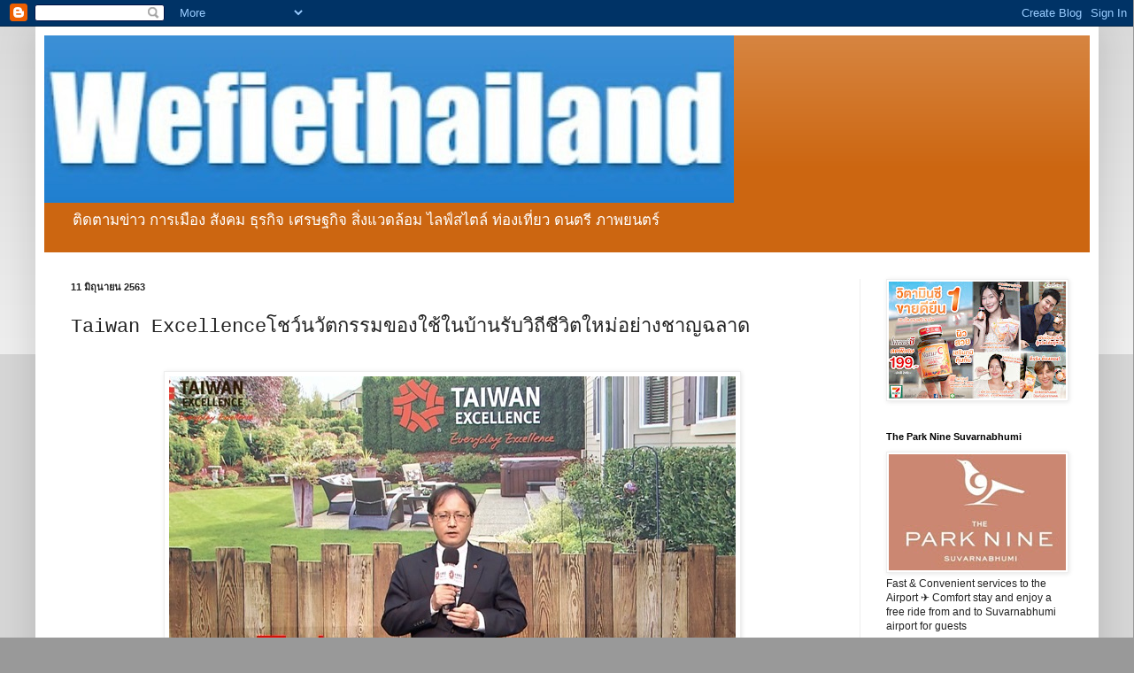

--- FILE ---
content_type: text/html; charset=UTF-8
request_url: https://www.wefiethailand.com/2020/06/taiwan-excellence.html
body_size: 210713
content:
<!DOCTYPE html>
<html class='v2' dir='ltr' lang='th'>
<head>
<link href='https://www.blogger.com/static/v1/widgets/335934321-css_bundle_v2.css' rel='stylesheet' type='text/css'/>
<meta content='width=1100' name='viewport'/>
<meta content='text/html; charset=UTF-8' http-equiv='Content-Type'/>
<meta content='blogger' name='generator'/>
<link href='https://www.wefiethailand.com/favicon.ico' rel='icon' type='image/x-icon'/>
<link href='https://www.wefiethailand.com/2020/06/taiwan-excellence.html' rel='canonical'/>
<link rel="alternate" type="application/atom+xml" title="wefiethailand - Atom" href="https://www.wefiethailand.com/feeds/posts/default" />
<link rel="alternate" type="application/rss+xml" title="wefiethailand - RSS" href="https://www.wefiethailand.com/feeds/posts/default?alt=rss" />
<link rel="service.post" type="application/atom+xml" title="wefiethailand - Atom" href="https://www.blogger.com/feeds/3515842351199671919/posts/default" />

<link rel="alternate" type="application/atom+xml" title="wefiethailand - Atom" href="https://www.wefiethailand.com/feeds/3106190598951850987/comments/default" />
<!--Can't find substitution for tag [blog.ieCssRetrofitLinks]-->
<link href='https://blogger.googleusercontent.com/img/b/R29vZ2xl/AVvXsEjOG4bH-3vmIVktlD7s3SK5itVvOiXznN_9_K4C9Mf6IV5fdif1X3dT23-pubSns28vX6puQO3TUbzGk4oONdYduLb3GFlWYgLJf2k9DU99SJXGMUxJBFn4r_LQXt9KTjtZR166L_NCGFE/s640/02+%25E0%25B8%2599%25E0%25B8%25B2%25E0%25B8%25A2%25E0%25B9%2584%25E0%25B8%258B%25E0%25B8%25A1%25E0%25B9%2588%25E0%25B8%25AD%25E0%25B8%2599+%25E0%25B8%25AB%25E0%25B8%25A7%25E0%25B8%25B1%25E0%25B8%2587+%25E0%25B8%25A3%25E0%25B8%25AD%25E0%25B8%2587%25E0%25B8%259B%25E0%25B8%25A3%25E0%25B8%25B0%25E0%25B8%2598%25E0%25B8%25B2%25E0%25B8%2599%25E0%25B9%2581%25E0%25B8%25A5%25E0%25B8%25B0%25E0%25B8%259B%25E0%25B8%25A3%25E0%25B8%25B0%25E0%25B8%2598%25E0%25B8%25B2%25E0%25B8%2599%25E0%25B9%2580%25E0%25B8%2588%25E0%25B9%2589%25E0%25B8%25B2%25E0%25B8%25AB%25E0%25B8%2599%25E0%25B9%2589.jpg' rel='image_src'/>
<meta content='https://www.wefiethailand.com/2020/06/taiwan-excellence.html' property='og:url'/>
<meta content='Taiwan Excellenceโชว์นวัตกรรมของใช้ในบ้านรับวิถีชีวิตใหม่อย่างชาญฉลาด ' property='og:title'/>
<meta content='' property='og:description'/>
<meta content='https://blogger.googleusercontent.com/img/b/R29vZ2xl/AVvXsEjOG4bH-3vmIVktlD7s3SK5itVvOiXznN_9_K4C9Mf6IV5fdif1X3dT23-pubSns28vX6puQO3TUbzGk4oONdYduLb3GFlWYgLJf2k9DU99SJXGMUxJBFn4r_LQXt9KTjtZR166L_NCGFE/w1200-h630-p-k-no-nu/02+%25E0%25B8%2599%25E0%25B8%25B2%25E0%25B8%25A2%25E0%25B9%2584%25E0%25B8%258B%25E0%25B8%25A1%25E0%25B9%2588%25E0%25B8%25AD%25E0%25B8%2599+%25E0%25B8%25AB%25E0%25B8%25A7%25E0%25B8%25B1%25E0%25B8%2587+%25E0%25B8%25A3%25E0%25B8%25AD%25E0%25B8%2587%25E0%25B8%259B%25E0%25B8%25A3%25E0%25B8%25B0%25E0%25B8%2598%25E0%25B8%25B2%25E0%25B8%2599%25E0%25B9%2581%25E0%25B8%25A5%25E0%25B8%25B0%25E0%25B8%259B%25E0%25B8%25A3%25E0%25B8%25B0%25E0%25B8%2598%25E0%25B8%25B2%25E0%25B8%2599%25E0%25B9%2580%25E0%25B8%2588%25E0%25B9%2589%25E0%25B8%25B2%25E0%25B8%25AB%25E0%25B8%2599%25E0%25B9%2589.jpg' property='og:image'/>
<title>wefiethailand: Taiwan Excellenceโชว&#3660;นว&#3633;ตกรรมของใช&#3657;ในบ&#3657;านร&#3633;บว&#3636;ถ&#3637;ช&#3637;ว&#3636;ตใหม&#3656;อย&#3656;างชาญฉลาด </title>
<style id='page-skin-1' type='text/css'><!--
/*
-----------------------------------------------
Blogger Template Style
Name:     Simple
Designer: Blogger
URL:      www.blogger.com
----------------------------------------------- */
/* Content
----------------------------------------------- */
body {
font: normal normal 12px Arial, Tahoma, Helvetica, FreeSans, sans-serif;
color: #222222;
background: #999999 none repeat scroll top left;
padding: 0 40px 40px 40px;
}
html body .region-inner {
min-width: 0;
max-width: 100%;
width: auto;
}
h2 {
font-size: 22px;
}
a:link {
text-decoration:none;
color: #222222;
}
a:visited {
text-decoration:none;
color: #888888;
}
a:hover {
text-decoration:underline;
color: #ff9900;
}
.body-fauxcolumn-outer .fauxcolumn-inner {
background: transparent url(https://resources.blogblog.com/blogblog/data/1kt/simple/body_gradient_tile_light.png) repeat scroll top left;
_background-image: none;
}
.body-fauxcolumn-outer .cap-top {
position: absolute;
z-index: 1;
height: 400px;
width: 100%;
}
.body-fauxcolumn-outer .cap-top .cap-left {
width: 100%;
background: transparent url(https://resources.blogblog.com/blogblog/data/1kt/simple/gradients_light.png) repeat-x scroll top left;
_background-image: none;
}
.content-outer {
-moz-box-shadow: 0 0 40px rgba(0, 0, 0, .15);
-webkit-box-shadow: 0 0 5px rgba(0, 0, 0, .15);
-goog-ms-box-shadow: 0 0 10px #333333;
box-shadow: 0 0 40px rgba(0, 0, 0, .15);
margin-bottom: 1px;
}
.content-inner {
padding: 10px 10px;
}
.content-inner {
background-color: #ffffff;
}
/* Header
----------------------------------------------- */
.header-outer {
background: #cc6611 url(https://resources.blogblog.com/blogblog/data/1kt/simple/gradients_light.png) repeat-x scroll 0 -400px;
_background-image: none;
}
.Header h1 {
font: normal normal 60px 'Courier New', Courier, FreeMono, monospace;
color: #ffffff;
text-shadow: 1px 2px 3px rgba(0, 0, 0, .2);
}
.Header h1 a {
color: #ffffff;
}
.Header .description {
font-size: 140%;
color: #ffffff;
}
.header-inner .Header .titlewrapper {
padding: 22px 30px;
}
.header-inner .Header .descriptionwrapper {
padding: 0 30px;
}
/* Tabs
----------------------------------------------- */
.tabs-inner .section:first-child {
border-top: 0 solid #eeeeee;
}
.tabs-inner .section:first-child ul {
margin-top: -0;
border-top: 0 solid #eeeeee;
border-left: 0 solid #eeeeee;
border-right: 0 solid #eeeeee;
}
.tabs-inner .widget ul {
background: #f5f5f5 url(https://resources.blogblog.com/blogblog/data/1kt/simple/gradients_light.png) repeat-x scroll 0 -800px;
_background-image: none;
border-bottom: 1px solid #eeeeee;
margin-top: 0;
margin-left: -30px;
margin-right: -30px;
}
.tabs-inner .widget li a {
display: inline-block;
padding: .6em 1em;
font: normal normal 14px Arial, Tahoma, Helvetica, FreeSans, sans-serif;
color: #222222;
border-left: 1px solid #ffffff;
border-right: 1px solid #eeeeee;
}
.tabs-inner .widget li:first-child a {
border-left: none;
}
.tabs-inner .widget li.selected a, .tabs-inner .widget li a:hover {
color: #000000;
background-color: #eeeeee;
text-decoration: none;
}
/* Columns
----------------------------------------------- */
.main-outer {
border-top: 0 solid #eeeeee;
}
.fauxcolumn-left-outer .fauxcolumn-inner {
border-right: 1px solid #eeeeee;
}
.fauxcolumn-right-outer .fauxcolumn-inner {
border-left: 1px solid #eeeeee;
}
/* Headings
----------------------------------------------- */
div.widget > h2,
div.widget h2.title {
margin: 0 0 1em 0;
font: normal bold 11px Arial, Tahoma, Helvetica, FreeSans, sans-serif;
color: #000000;
}
/* Widgets
----------------------------------------------- */
.widget .zippy {
color: #999999;
text-shadow: 2px 2px 1px rgba(0, 0, 0, .1);
}
.widget .popular-posts ul {
list-style: none;
}
/* Posts
----------------------------------------------- */
h2.date-header {
font: normal bold 11px Arial, Tahoma, Helvetica, FreeSans, sans-serif;
}
.date-header span {
background-color: transparent;
color: #222222;
padding: inherit;
letter-spacing: inherit;
margin: inherit;
}
.main-inner {
padding-top: 30px;
padding-bottom: 30px;
}
.main-inner .column-center-inner {
padding: 0 15px;
}
.main-inner .column-center-inner .section {
margin: 0 15px;
}
.post {
margin: 0 0 25px 0;
}
h3.post-title, .comments h4 {
font: normal normal 22px 'Courier New', Courier, FreeMono, monospace;
margin: .75em 0 0;
}
.post-body {
font-size: 110%;
line-height: 1.4;
position: relative;
}
.post-body img, .post-body .tr-caption-container, .Profile img, .Image img,
.BlogList .item-thumbnail img {
padding: 2px;
background: #ffffff;
border: 1px solid #eeeeee;
-moz-box-shadow: 1px 1px 5px rgba(0, 0, 0, .1);
-webkit-box-shadow: 1px 1px 5px rgba(0, 0, 0, .1);
box-shadow: 1px 1px 5px rgba(0, 0, 0, .1);
}
.post-body img, .post-body .tr-caption-container {
padding: 5px;
}
.post-body .tr-caption-container {
color: #222222;
}
.post-body .tr-caption-container img {
padding: 0;
background: transparent;
border: none;
-moz-box-shadow: 0 0 0 rgba(0, 0, 0, .1);
-webkit-box-shadow: 0 0 0 rgba(0, 0, 0, .1);
box-shadow: 0 0 0 rgba(0, 0, 0, .1);
}
.post-header {
margin: 0 0 1.5em;
line-height: 1.6;
font-size: 90%;
}
.post-footer {
margin: 20px -2px 0;
padding: 5px 10px;
color: #666666;
background-color: #f9f9f9;
border-bottom: 1px solid #eeeeee;
line-height: 1.6;
font-size: 90%;
}
#comments .comment-author {
padding-top: 1.5em;
border-top: 1px solid #eeeeee;
background-position: 0 1.5em;
}
#comments .comment-author:first-child {
padding-top: 0;
border-top: none;
}
.avatar-image-container {
margin: .2em 0 0;
}
#comments .avatar-image-container img {
border: 1px solid #eeeeee;
}
/* Comments
----------------------------------------------- */
.comments .comments-content .icon.blog-author {
background-repeat: no-repeat;
background-image: url([data-uri]);
}
.comments .comments-content .loadmore a {
border-top: 1px solid #999999;
border-bottom: 1px solid #999999;
}
.comments .comment-thread.inline-thread {
background-color: #f9f9f9;
}
.comments .continue {
border-top: 2px solid #999999;
}
/* Accents
---------------------------------------------- */
.section-columns td.columns-cell {
border-left: 1px solid #eeeeee;
}
.blog-pager {
background: transparent none no-repeat scroll top center;
}
.blog-pager-older-link, .home-link,
.blog-pager-newer-link {
background-color: #ffffff;
padding: 5px;
}
.footer-outer {
border-top: 0 dashed #bbbbbb;
}
/* Mobile
----------------------------------------------- */
body.mobile  {
background-size: auto;
}
.mobile .body-fauxcolumn-outer {
background: transparent none repeat scroll top left;
}
.mobile .body-fauxcolumn-outer .cap-top {
background-size: 100% auto;
}
.mobile .content-outer {
-webkit-box-shadow: 0 0 3px rgba(0, 0, 0, .15);
box-shadow: 0 0 3px rgba(0, 0, 0, .15);
}
.mobile .tabs-inner .widget ul {
margin-left: 0;
margin-right: 0;
}
.mobile .post {
margin: 0;
}
.mobile .main-inner .column-center-inner .section {
margin: 0;
}
.mobile .date-header span {
padding: 0.1em 10px;
margin: 0 -10px;
}
.mobile h3.post-title {
margin: 0;
}
.mobile .blog-pager {
background: transparent none no-repeat scroll top center;
}
.mobile .footer-outer {
border-top: none;
}
.mobile .main-inner, .mobile .footer-inner {
background-color: #ffffff;
}
.mobile-index-contents {
color: #222222;
}
.mobile-link-button {
background-color: #222222;
}
.mobile-link-button a:link, .mobile-link-button a:visited {
color: #ffffff;
}
.mobile .tabs-inner .section:first-child {
border-top: none;
}
.mobile .tabs-inner .PageList .widget-content {
background-color: #eeeeee;
color: #000000;
border-top: 1px solid #eeeeee;
border-bottom: 1px solid #eeeeee;
}
.mobile .tabs-inner .PageList .widget-content .pagelist-arrow {
border-left: 1px solid #eeeeee;
}

--></style>
<style id='template-skin-1' type='text/css'><!--
body {
min-width: 1201px;
}
.content-outer, .content-fauxcolumn-outer, .region-inner {
min-width: 1201px;
max-width: 1201px;
_width: 1201px;
}
.main-inner .columns {
padding-left: 0px;
padding-right: 260px;
}
.main-inner .fauxcolumn-center-outer {
left: 0px;
right: 260px;
/* IE6 does not respect left and right together */
_width: expression(this.parentNode.offsetWidth -
parseInt("0px") -
parseInt("260px") + 'px');
}
.main-inner .fauxcolumn-left-outer {
width: 0px;
}
.main-inner .fauxcolumn-right-outer {
width: 260px;
}
.main-inner .column-left-outer {
width: 0px;
right: 100%;
margin-left: -0px;
}
.main-inner .column-right-outer {
width: 260px;
margin-right: -260px;
}
#layout {
min-width: 0;
}
#layout .content-outer {
min-width: 0;
width: 800px;
}
#layout .region-inner {
min-width: 0;
width: auto;
}
body#layout div.add_widget {
padding: 8px;
}
body#layout div.add_widget a {
margin-left: 32px;
}
--></style>
<link href='https://www.blogger.com/dyn-css/authorization.css?targetBlogID=3515842351199671919&amp;zx=18be45b8-4eda-496d-af9f-943e8cf1cc9e' media='none' onload='if(media!=&#39;all&#39;)media=&#39;all&#39;' rel='stylesheet'/><noscript><link href='https://www.blogger.com/dyn-css/authorization.css?targetBlogID=3515842351199671919&amp;zx=18be45b8-4eda-496d-af9f-943e8cf1cc9e' rel='stylesheet'/></noscript>
<meta name='google-adsense-platform-account' content='ca-host-pub-1556223355139109'/>
<meta name='google-adsense-platform-domain' content='blogspot.com'/>

<script async src="https://pagead2.googlesyndication.com/pagead/js/adsbygoogle.js?client=ca-pub-6666031572132634&host=ca-host-pub-1556223355139109" crossorigin="anonymous"></script>

<!-- data-ad-client=ca-pub-6666031572132634 -->

</head>
<body class='loading variant-bold'>
<div class='navbar section' id='navbar' name='แถบนำทาง'><div class='widget Navbar' data-version='1' id='Navbar1'><script type="text/javascript">
    function setAttributeOnload(object, attribute, val) {
      if(window.addEventListener) {
        window.addEventListener('load',
          function(){ object[attribute] = val; }, false);
      } else {
        window.attachEvent('onload', function(){ object[attribute] = val; });
      }
    }
  </script>
<div id="navbar-iframe-container"></div>
<script type="text/javascript" src="https://apis.google.com/js/platform.js"></script>
<script type="text/javascript">
      gapi.load("gapi.iframes:gapi.iframes.style.bubble", function() {
        if (gapi.iframes && gapi.iframes.getContext) {
          gapi.iframes.getContext().openChild({
              url: 'https://www.blogger.com/navbar/3515842351199671919?po\x3d3106190598951850987\x26origin\x3dhttps://www.wefiethailand.com',
              where: document.getElementById("navbar-iframe-container"),
              id: "navbar-iframe"
          });
        }
      });
    </script><script type="text/javascript">
(function() {
var script = document.createElement('script');
script.type = 'text/javascript';
script.src = '//pagead2.googlesyndication.com/pagead/js/google_top_exp.js';
var head = document.getElementsByTagName('head')[0];
if (head) {
head.appendChild(script);
}})();
</script>
</div></div>
<div class='body-fauxcolumns'>
<div class='fauxcolumn-outer body-fauxcolumn-outer'>
<div class='cap-top'>
<div class='cap-left'></div>
<div class='cap-right'></div>
</div>
<div class='fauxborder-left'>
<div class='fauxborder-right'></div>
<div class='fauxcolumn-inner'>
</div>
</div>
<div class='cap-bottom'>
<div class='cap-left'></div>
<div class='cap-right'></div>
</div>
</div>
</div>
<div class='content'>
<div class='content-fauxcolumns'>
<div class='fauxcolumn-outer content-fauxcolumn-outer'>
<div class='cap-top'>
<div class='cap-left'></div>
<div class='cap-right'></div>
</div>
<div class='fauxborder-left'>
<div class='fauxborder-right'></div>
<div class='fauxcolumn-inner'>
</div>
</div>
<div class='cap-bottom'>
<div class='cap-left'></div>
<div class='cap-right'></div>
</div>
</div>
</div>
<div class='content-outer'>
<div class='content-cap-top cap-top'>
<div class='cap-left'></div>
<div class='cap-right'></div>
</div>
<div class='fauxborder-left content-fauxborder-left'>
<div class='fauxborder-right content-fauxborder-right'></div>
<div class='content-inner'>
<header>
<div class='header-outer'>
<div class='header-cap-top cap-top'>
<div class='cap-left'></div>
<div class='cap-right'></div>
</div>
<div class='fauxborder-left header-fauxborder-left'>
<div class='fauxborder-right header-fauxborder-right'></div>
<div class='region-inner header-inner'>
<div class='header section' id='header' name='ส่วนหัว'><div class='widget Header' data-version='1' id='Header1'>
<div id='header-inner'>
<a href='https://www.wefiethailand.com/' style='display: block'>
<img alt='wefiethailand' height='189px; ' id='Header1_headerimg' src='https://blogger.googleusercontent.com/img/a/AVvXsEjeTR7QjqWbQLv0f7i8w6ku-rE0XwvuAXqUAOz8EODK5tU31A5NN7BHFwIjZfhj7lbFCnmoL2jO77vRKlnMKCPkN2QKlAEJss3WZdrsAfk7hnxPI56UTDlbPhD5f-oFNih89V8aAYRCODZVRzMEvg3zAKo2LU5Z1mjE8gwV2YIot6-FsX8fUP4ymsP34X8=s779' style='display: block' width='779px; '/>
</a>
<div class='descriptionwrapper'>
<p class='description'><span>ต&#3636;ดตามข&#3656;าว การเม&#3639;อง ส&#3633;งคม ธ&#3640;รก&#3636;จ เศรษฐก&#3636;จ ส&#3636;&#3656;งแวดล&#3657;อม ไลฟ&#3660;สไตล&#3660; ท&#3656;องเท&#3637;&#3656;ยว ดนตร&#3637; ภาพยนตร&#3660; </span></p>
</div>
</div>
</div></div>
</div>
</div>
<div class='header-cap-bottom cap-bottom'>
<div class='cap-left'></div>
<div class='cap-right'></div>
</div>
</div>
</header>
<div class='tabs-outer'>
<div class='tabs-cap-top cap-top'>
<div class='cap-left'></div>
<div class='cap-right'></div>
</div>
<div class='fauxborder-left tabs-fauxborder-left'>
<div class='fauxborder-right tabs-fauxborder-right'></div>
<div class='region-inner tabs-inner'>
<div class='tabs no-items section' id='crosscol' name='พาดทุกคอลัมน์'></div>
<div class='tabs no-items section' id='crosscol-overflow' name='Cross-Column 2'></div>
</div>
</div>
<div class='tabs-cap-bottom cap-bottom'>
<div class='cap-left'></div>
<div class='cap-right'></div>
</div>
</div>
<div class='main-outer'>
<div class='main-cap-top cap-top'>
<div class='cap-left'></div>
<div class='cap-right'></div>
</div>
<div class='fauxborder-left main-fauxborder-left'>
<div class='fauxborder-right main-fauxborder-right'></div>
<div class='region-inner main-inner'>
<div class='columns fauxcolumns'>
<div class='fauxcolumn-outer fauxcolumn-center-outer'>
<div class='cap-top'>
<div class='cap-left'></div>
<div class='cap-right'></div>
</div>
<div class='fauxborder-left'>
<div class='fauxborder-right'></div>
<div class='fauxcolumn-inner'>
</div>
</div>
<div class='cap-bottom'>
<div class='cap-left'></div>
<div class='cap-right'></div>
</div>
</div>
<div class='fauxcolumn-outer fauxcolumn-left-outer'>
<div class='cap-top'>
<div class='cap-left'></div>
<div class='cap-right'></div>
</div>
<div class='fauxborder-left'>
<div class='fauxborder-right'></div>
<div class='fauxcolumn-inner'>
</div>
</div>
<div class='cap-bottom'>
<div class='cap-left'></div>
<div class='cap-right'></div>
</div>
</div>
<div class='fauxcolumn-outer fauxcolumn-right-outer'>
<div class='cap-top'>
<div class='cap-left'></div>
<div class='cap-right'></div>
</div>
<div class='fauxborder-left'>
<div class='fauxborder-right'></div>
<div class='fauxcolumn-inner'>
</div>
</div>
<div class='cap-bottom'>
<div class='cap-left'></div>
<div class='cap-right'></div>
</div>
</div>
<!-- corrects IE6 width calculation -->
<div class='columns-inner'>
<div class='column-center-outer'>
<div class='column-center-inner'>
<div class='main section' id='main' name='หมายเลขหลัก'><div class='widget Blog' data-version='1' id='Blog1'>
<div class='blog-posts hfeed'>

          <div class="date-outer">
        
<h2 class='date-header'><span>11 ม&#3636;ถ&#3640;นายน 2563</span></h2>

          <div class="date-posts">
        
<div class='post-outer'>
<div class='post hentry uncustomized-post-template' itemprop='blogPost' itemscope='itemscope' itemtype='http://schema.org/BlogPosting'>
<meta content='https://blogger.googleusercontent.com/img/b/R29vZ2xl/AVvXsEjOG4bH-3vmIVktlD7s3SK5itVvOiXznN_9_K4C9Mf6IV5fdif1X3dT23-pubSns28vX6puQO3TUbzGk4oONdYduLb3GFlWYgLJf2k9DU99SJXGMUxJBFn4r_LQXt9KTjtZR166L_NCGFE/s640/02+%25E0%25B8%2599%25E0%25B8%25B2%25E0%25B8%25A2%25E0%25B9%2584%25E0%25B8%258B%25E0%25B8%25A1%25E0%25B9%2588%25E0%25B8%25AD%25E0%25B8%2599+%25E0%25B8%25AB%25E0%25B8%25A7%25E0%25B8%25B1%25E0%25B8%2587+%25E0%25B8%25A3%25E0%25B8%25AD%25E0%25B8%2587%25E0%25B8%259B%25E0%25B8%25A3%25E0%25B8%25B0%25E0%25B8%2598%25E0%25B8%25B2%25E0%25B8%2599%25E0%25B9%2581%25E0%25B8%25A5%25E0%25B8%25B0%25E0%25B8%259B%25E0%25B8%25A3%25E0%25B8%25B0%25E0%25B8%2598%25E0%25B8%25B2%25E0%25B8%2599%25E0%25B9%2580%25E0%25B8%2588%25E0%25B9%2589%25E0%25B8%25B2%25E0%25B8%25AB%25E0%25B8%2599%25E0%25B9%2589.jpg' itemprop='image_url'/>
<meta content='3515842351199671919' itemprop='blogId'/>
<meta content='3106190598951850987' itemprop='postId'/>
<a name='3106190598951850987'></a>
<h3 class='post-title entry-title' itemprop='name'>
Taiwan Excellenceโชว&#3660;นว&#3633;ตกรรมของใช&#3657;ในบ&#3657;านร&#3633;บว&#3636;ถ&#3637;ช&#3637;ว&#3636;ตใหม&#3656;อย&#3656;างชาญฉลาด 
</h3>
<div class='post-header'>
<div class='post-header-line-1'></div>
</div>
<div class='post-body entry-content' id='post-body-3106190598951850987' itemprop='description articleBody'>
<br />
<div class="separator" style="clear: both; text-align: center;">
</div>
<div class="separator" style="clear: both; text-align: center;">
<a href="https://blogger.googleusercontent.com/img/b/R29vZ2xl/AVvXsEjOG4bH-3vmIVktlD7s3SK5itVvOiXznN_9_K4C9Mf6IV5fdif1X3dT23-pubSns28vX6puQO3TUbzGk4oONdYduLb3GFlWYgLJf2k9DU99SJXGMUxJBFn4r_LQXt9KTjtZR166L_NCGFE/s1600/02+%25E0%25B8%2599%25E0%25B8%25B2%25E0%25B8%25A2%25E0%25B9%2584%25E0%25B8%258B%25E0%25B8%25A1%25E0%25B9%2588%25E0%25B8%25AD%25E0%25B8%2599+%25E0%25B8%25AB%25E0%25B8%25A7%25E0%25B8%25B1%25E0%25B8%2587+%25E0%25B8%25A3%25E0%25B8%25AD%25E0%25B8%2587%25E0%25B8%259B%25E0%25B8%25A3%25E0%25B8%25B0%25E0%25B8%2598%25E0%25B8%25B2%25E0%25B8%2599%25E0%25B9%2581%25E0%25B8%25A5%25E0%25B8%25B0%25E0%25B8%259B%25E0%25B8%25A3%25E0%25B8%25B0%25E0%25B8%2598%25E0%25B8%25B2%25E0%25B8%2599%25E0%25B9%2580%25E0%25B8%2588%25E0%25B9%2589%25E0%25B8%25B2%25E0%25B8%25AB%25E0%25B8%2599%25E0%25B9%2589.jpg" imageanchor="1" style="margin-left: 1em; margin-right: 1em;"><img border="0" data-original-height="380" data-original-width="640" height="380" src="https://blogger.googleusercontent.com/img/b/R29vZ2xl/AVvXsEjOG4bH-3vmIVktlD7s3SK5itVvOiXznN_9_K4C9Mf6IV5fdif1X3dT23-pubSns28vX6puQO3TUbzGk4oONdYduLb3GFlWYgLJf2k9DU99SJXGMUxJBFn4r_LQXt9KTjtZR166L_NCGFE/s640/02+%25E0%25B8%2599%25E0%25B8%25B2%25E0%25B8%25A2%25E0%25B9%2584%25E0%25B8%258B%25E0%25B8%25A1%25E0%25B9%2588%25E0%25B8%25AD%25E0%25B8%2599+%25E0%25B8%25AB%25E0%25B8%25A7%25E0%25B8%25B1%25E0%25B8%2587+%25E0%25B8%25A3%25E0%25B8%25AD%25E0%25B8%2587%25E0%25B8%259B%25E0%25B8%25A3%25E0%25B8%25B0%25E0%25B8%2598%25E0%25B8%25B2%25E0%25B8%2599%25E0%25B9%2581%25E0%25B8%25A5%25E0%25B8%25B0%25E0%25B8%259B%25E0%25B8%25A3%25E0%25B8%25B0%25E0%25B8%2598%25E0%25B8%25B2%25E0%25B8%2599%25E0%25B9%2580%25E0%25B8%2588%25E0%25B9%2589%25E0%25B8%25B2%25E0%25B8%25AB%25E0%25B8%2599%25E0%25B9%2589.jpg" width="640" /></a></div>
<div class="separator" style="clear: both; text-align: center;">
</div>
<div class="MsoNormal" style="layout-grid-mode: char; mso-char-indent-count: 2.02; text-align: justify; text-indent: 28.3pt; text-justify: inter-cluster;">
<span lang="TH" style="font-family: &quot;Cordia New&quot;, sans-serif; font-size: 14pt; text-indent: 28.3pt;"><br />หล&#3633;งการแพร&#3656;ระบาดของโรค</span><span style="font-family: &quot;Cordia New&quot;, sans-serif; font-size: 14pt; text-indent: 28.3pt;">COVID-19</span><span lang="TH" style="font-family: &quot;Cordia New&quot;, sans-serif; font-size: 14pt; text-indent: 28.3pt;">ท&#3637;&#3656;ทำให&#3657;ผ&#3641;&#3657;คนต&#3657;องก&#3633;กต&#3633;วอย&#3641;&#3656;บ&#3657;านตามมาตรการป&#3657;องก&#3633;นอย&#3656;างหล&#3637;กเล&#3637;&#3656;ยงไม&#3656;ได&#3657;
และถ&#3638;งแม&#3657;ตอนน&#3637;&#3657;หลายพ&#3639;&#3657;นท&#3637;&#3656;จะม&#3637;การปลดล&#3655;อกดาวน&#3660;แล&#3657;ว ทว&#3656;า&#8220;การอย&#3641;&#3656;บ&#3657;าน&#8221;
ได&#3657;กลายเป&#3655;นว&#3636;ถ&#3637;ช&#3637;ว&#3636;ตใหม&#3656; หร&#3639;อ </span><span style="font-family: &quot;Cordia New&quot;, sans-serif; font-size: 14pt; text-indent: 28.3pt;">New Normal</span><span lang="TH" style="font-family: &quot;Cordia New&quot;, sans-serif; font-size: 14pt; text-indent: 28.3pt;">ของคนย&#3640;คน&#3637;&#3657;ไปแล&#3657;ว
โดยผ&#3641;&#3657;คนใช&#3657;ช&#3637;ว&#3636;ตอย&#3641;&#3656;ในบ&#3657;านมากข&#3638;&#3657;นและคำน&#3638;งถ&#3638;งเร&#3639;&#3656;องส&#3640;ขภาพเป&#3655;นส&#3636;&#3656;งสำค&#3633;ญ&#8203; ในช&#3656;วงเวลาเช&#3656;นน&#3637;&#3657;</span><b style="text-indent: 28.3pt;"><span lang="TH" style="font-family: &quot;Cordia New&quot;,&quot;sans-serif&quot;; font-size: 14.0pt; mso-ascii-theme-font: minor-bidi; mso-bidi-theme-font: minor-bidi; mso-fareast-font-family: DFKai-SB; mso-hansi-theme-font: minor-bidi;">&#8220;การออกกำล&#3633;งกายท&#3637;&#3656;บ&#3657;าน&#8221;</span></b><b style="text-indent: 28.3pt;"><span style="font-family: &quot;Cordia New&quot;,&quot;sans-serif&quot;; font-size: 14.0pt; mso-ascii-theme-font: minor-bidi; mso-bidi-theme-font: minor-bidi; mso-fareast-font-family: DFKai-SB; mso-hansi-theme-font: minor-bidi;">(Home Fitness) </span></b><span lang="TH" style="font-family: &quot;Cordia New&quot;, sans-serif; font-size: 14pt; text-indent: 28.3pt;">และ </span><b style="text-indent: 28.3pt;"><span lang="TH" style="font-family: &quot;Cordia New&quot;,&quot;sans-serif&quot;; font-size: 14.0pt; mso-ascii-theme-font: minor-bidi; mso-bidi-theme-font: minor-bidi; mso-fareast-font-family: DFKai-SB; mso-hansi-theme-font: minor-bidi;">&#8220;การทำก&#3636;จกรรมสร&#3657;างสรรค&#3660;&#8221; </span></b><span lang="TH" style="font-family: &quot;Cordia New&quot;, sans-serif; font-size: 14pt; text-indent: 28.3pt;">(</span><b style="text-indent: 28.3pt;"><span style="font-family: &quot;Cordia New&quot;,&quot;sans-serif&quot;; font-size: 14.0pt; mso-ascii-theme-font: minor-bidi; mso-bidi-theme-font: minor-bidi; mso-fareast-font-family: DFKai-SB; mso-hansi-theme-font: minor-bidi;">DIY</span></b><span lang="TH" style="font-family: &quot;Cordia New&quot;, sans-serif; font-size: 14pt; text-indent: 28.3pt;">)น&#3633;บเป&#3655;นสองก&#3636;จกรรมท&#3637;&#3656;ด&#3637;ท&#3637;&#3656;ส&#3640;ดสำหร&#3633;บการอย&#3641;&#3656;บ&#3657;านท&#3637;&#3656;จะได&#3657;ม&#3637;โอกาสทำก&#3636;จกรรมร&#3656;วมก&#3633;นก&#3633;บครอบคร&#3633;วซ&#3638;&#3656;งก&#3636;จกรรมเหล&#3656;าน&#3637;&#3657;ไม&#3656;เพ&#3637;ยงช&#3656;วยให&#3657;ผ&#3641;&#3657;คนม&#3637;ร&#3656;างกายเพ&#3636;&#3656;มภ&#3641;ม&#3636;ค&#3640;&#3657;มก&#3633;นและแข&#3655;งแรงอย&#3641;&#3656;เสมอแต&#3656;ย&#3633;งเพ&#3636;&#3656;มความสน&#3640;กสนานให&#3657;ก&#3633;บช&#3637;ว&#3636;ตท&#3637;&#3656;บ&#3657;านอ&#3637;กด&#3657;วย</span></div>
<br />
<div class="separator" style="clear: both; text-align: center;">
<a href="https://blogger.googleusercontent.com/img/b/R29vZ2xl/AVvXsEj4uxEk0L5ACGbPm1VhcYORqU9i4dJHWss3txIWccM-FrZMOZq4yVXxirVNDlhWwgHWDyOSlN8Uw6IUe9YUgvXh8eilWkClEt7vbzMrkA2rdX_CvidHqkNllkfwLWhQs1lMaFIvx_k1j9A/s1600/03+Cycle+Boxer_Strength+Master+02.jpg" imageanchor="1" style="margin-left: 1em; margin-right: 1em;"><img border="0" data-original-height="640" data-original-width="580" height="400" src="https://blogger.googleusercontent.com/img/b/R29vZ2xl/AVvXsEj4uxEk0L5ACGbPm1VhcYORqU9i4dJHWss3txIWccM-FrZMOZq4yVXxirVNDlhWwgHWDyOSlN8Uw6IUe9YUgvXh8eilWkClEt7vbzMrkA2rdX_CvidHqkNllkfwLWhQs1lMaFIvx_k1j9A/s400/03+Cycle+Boxer_Strength+Master+02.jpg" width="362" /></a></div>
<div class="MsoNormal" style="layout-grid-mode: char; mso-char-indent-count: 2.02; text-align: justify; text-indent: 28.3pt; text-justify: inter-cluster;">
<span lang="TH" style="font-family: &quot;Cordia New&quot;, sans-serif; font-size: 14pt; text-indent: 28.3pt;">



<span lang="TH" style="font-family: &quot;Cordia New&quot;,&quot;sans-serif&quot;; font-size: 14.0pt; mso-ansi-font-weight: bold; mso-ansi-language: EN-US; mso-ascii-theme-font: minor-bidi; mso-bidi-language: TH; mso-bidi-theme-font: minor-bidi; mso-fareast-font-family: DFKai-SB; mso-fareast-language: EN-US; mso-hansi-theme-font: minor-bidi;"><br />ล&#3656;าส&#3640;ด </span><b><span style="font-family: &quot;Cordia New&quot;, sans-serif; font-size: 14pt;">Taiwan Excellence</span></b><span lang="TH" style="background: white; font-family: &quot;Cordia New&quot;, sans-serif; font-size: 14pt;">รางว&#3633;ลผล&#3636;ตภ&#3633;ณฑ&#3660;ยอดเย&#3637;&#3656;ยมของไต&#3657;หว&#3633;น</span><span lang="TH" style="font-family: &quot;Cordia New&quot;, sans-serif; font-size: 14pt;"> ภายใต&#3657;การดำเน&#3636;นการโดย <em><span style="background: white;">กรมการค&#3657;าต&#3656;างประเทศ
กระทรวงเศรษฐก&#3636;จไต&#3657;หว&#3633;น (</span></em></span><em><span style="background: white; font-family: &quot;Cordia New&quot;, sans-serif; font-size: 14pt;">Bureau of Foreign Trade)</span></em><span lang="TH" style="font-family: &quot;Cordia New&quot;, sans-serif; font-size: 14pt;">และสภาส&#3656;งเสร&#3636;มการค&#3657;าและการส&#3656;งออกไต&#3657;หว&#3633;น
(</span><span style="font-family: &quot;Cordia New&quot;, sans-serif; font-size: 14pt;">Taiwan External Trade&nbsp;</span></span><span style="font-family: &quot;Cordia New&quot;, sans-serif; font-size: 14pt; text-indent: 28.3pt;">Development Council &#8211; TAITRA)<span lang="TH">ได&#3657;จ&#3633;ดงานแถลงข&#3656;าวออนไลน&#3660;</span></span><span lang="TH" style="font-family: &quot;Cordia New&quot;, sans-serif; font-size: 14pt; text-indent: 28.3pt;">เป&#3636;ดต&#3633;ว</span><span style="font-family: &quot;Cordia New&quot;, sans-serif; font-size: 14pt; text-indent: 28.3pt;">6</span><span lang="TH" style="font-family: &quot;Cordia New&quot;, sans-serif; font-size: 14pt; text-indent: 28.3pt;">แบรนด&#3660;ด&#3633;งท&#3637;&#3656;เป&#3655;นส&#3640;ดยอดผล&#3636;ตภ&#3633;ณฑ&#3660;ค&#3640;ณภาพจากไต&#3657;หว&#3633;นส&#3641;&#3656;คนไทย
โชว&#3660;นว&#3633;ตกรรมและไอเด&#3637;ยใหม&#3656; ๆ สำหร&#3633;บออกกำล&#3633;งกายภายในบ&#3657;านและการทำ</span><span style="font-family: &quot;Cordia New&quot;, sans-serif; font-size: 14pt; text-indent: 28.3pt;">DIY</span><span lang="TH" style="font-family: &quot;Cordia New&quot;, sans-serif; font-size: 14pt; text-indent: 28.3pt;">
ท&#3637;&#3656;จะเต&#3636;มเต&#3655;ม &#8220;การใช&#3657;ช&#3637;ว&#3636;ตในบ&#3657;าน&#8221; (</span><span style="font-family: &quot;Cordia New&quot;, sans-serif; font-size: 14pt; text-indent: 28.3pt;">Home Living)</span><span lang="TH" style="font-family: &quot;Cordia New&quot;, sans-serif; font-size: 14pt; text-indent: 28.3pt;">ได&#3657;อย&#3656;างลงต&#3633;ว</span></div>
<div class="MsoNormal" style="text-align: justify; text-indent: 24.0pt; text-justify: inter-cluster;">
<br /></div>
<div class="MsoNormal" style="text-align: justify; text-indent: 24.0pt; text-justify: inter-cluster;">
<span lang="TH" style="font-family: &quot;Cordia New&quot;,&quot;sans-serif&quot;; font-size: 14.0pt; mso-ansi-font-weight: bold; mso-ascii-theme-font: minor-bidi; mso-bidi-theme-font: minor-bidi; mso-fareast-font-family: DFKai-SB; mso-hansi-theme-font: minor-bidi;">อ&#3640;ปกรณ&#3660;ออกกำล&#3633;งกายท&#3637;&#3656;ตอบโจทย&#3660;การออกกำล&#3633;งกายท&#3637;&#3656;บ&#3657;านได&#3657;เหม&#3639;อนอย&#3641;&#3656;นอกบ&#3657;านของ</span><span style="font-family: &quot;Cordia New&quot;,&quot;sans-serif&quot;; font-size: 14.0pt; mso-ascii-theme-font: minor-bidi; mso-bidi-font-weight: bold; mso-bidi-theme-font: minor-bidi; mso-fareast-font-family: DFKai-SB; mso-hansi-theme-font: minor-bidi;">3</span><span lang="TH" style="font-family: &quot;Cordia New&quot;,&quot;sans-serif&quot;; font-size: 14.0pt; mso-ansi-font-weight: bold; mso-ascii-theme-font: minor-bidi; mso-bidi-theme-font: minor-bidi; mso-fareast-font-family: DFKai-SB; mso-hansi-theme-font: minor-bidi;">แบรนด&#3660;ด&#3633;งจากไต&#3657;หว&#3633;นอาท&#3636;</span><b><span style="font-family: &quot;Cordia New&quot;,&quot;sans-serif&quot;; font-size: 14.0pt; mso-ascii-theme-font: minor-bidi; mso-bidi-theme-font: minor-bidi; mso-fareast-font-family: DFKai-SB; mso-hansi-theme-font: minor-bidi;"><o:p></o:p></span></b></div>
<div class="MsoNormal" style="text-align: justify; text-indent: 24.0pt; text-justify: inter-cluster;">
<v:shapetype coordsize="21600,21600" filled="f" id="_x0000_t75" o:preferrelative="t" o:spt="75" path="m@4@5l@4@11@9@11@9@5xe" stroked="f">
 <v:stroke joinstyle="miter">
 <v:formulas>
  <v:f eqn="if lineDrawn pixelLineWidth 0">
  <v:f eqn="sum @0 1 0">
  <v:f eqn="sum 0 0 @1">
  <v:f eqn="prod @2 1 2">
  <v:f eqn="prod @3 21600 pixelWidth">
  <v:f eqn="prod @3 21600 pixelHeight">
  <v:f eqn="sum @0 0 1">
  <v:f eqn="prod @6 1 2">
  <v:f eqn="prod @7 21600 pixelWidth">
  <v:f eqn="sum @8 21600 0">
  <v:f eqn="prod @7 21600 pixelHeight">
  <v:f eqn="sum @10 21600 0">
 </v:f></v:f></v:f></v:f></v:f></v:f></v:f></v:f></v:f></v:f></v:f></v:f></v:formulas>
 <v:path gradientshapeok="t" o:connecttype="rect" o:extrusionok="f">
 <o:lock aspectratio="t" v:ext="edit">
</o:lock></v:path></v:stroke></v:shapetype><v:shape id="Picture_x0020_18" o:spid="_x0000_s1031" style="height: 79.8pt; left: 0; margin-left: 408.5pt; margin-top: 15.95pt; mso-position-horizontal-relative: text; mso-position-horizontal: absolute; mso-position-vertical-relative: text; mso-position-vertical: absolute; mso-wrap-distance-bottom: 0; mso-wrap-distance-left: 9pt; mso-wrap-distance-right: 9pt; mso-wrap-distance-top: 0; mso-wrap-style: square; position: absolute; text-align: left; visibility: visible; width: 63.85pt; z-index: 6;" type="#_x0000_t75">
 <v:imagedata o:title="" src="file:///C:\Users\shanyha\AppData\Local\Temp\msohtmlclip1\01\clip_image001.jpg">
 <w:wrap type="square">
</w:wrap></v:imagedata></v:shape><b><span style="font-family: &quot;Cordia New&quot;,&quot;sans-serif&quot;; font-size: 14.0pt; mso-ascii-theme-font: minor-bidi; mso-bidi-theme-font: minor-bidi; mso-fareast-font-family: DFKai-SB; mso-hansi-theme-font: minor-bidi;"><o:p></o:p></span></b></div>
<div class="MsoListParagraph" style="layout-grid-mode: char; margin-left: 21.3pt; mso-list: l0 level1 lfo1; mso-para-margin-left: 0gd; tab-stops: 35.45pt; text-align: justify; text-indent: 0cm; text-justify: inter-cluster;">
<!--[if !supportLists]--><span style="font-family: Symbol; font-size: 14.0pt; mso-bidi-font-family: Symbol; mso-fareast-font-family: Symbol;">&#183;<span style="font-family: &quot;Times New Roman&quot;; font-size: 7pt; font-stretch: normal; font-variant-east-asian: normal; font-variant-numeric: normal; line-height: normal;">&nbsp;&nbsp;&nbsp;&nbsp; </span></span><!--[endif]--><b><span style="font-family: &quot;Cordia New&quot;,&quot;sans-serif&quot;; font-size: 14.0pt; mso-ascii-theme-font: minor-bidi; mso-bidi-theme-font: minor-bidi; mso-fareast-font-family: DFKai-SB; mso-hansi-theme-font: minor-bidi;">Cycle
Boxer </span></b><span lang="TH" style="font-family: &quot;Cordia New&quot;,&quot;sans-serif&quot;; font-size: 14.0pt; mso-ansi-font-weight: bold; mso-ascii-theme-font: minor-bidi; mso-bidi-theme-font: minor-bidi; mso-fareast-font-family: DFKai-SB; mso-hansi-theme-font: minor-bidi;">จาก</span><b><span style="font-family: &quot;Cordia New&quot;,&quot;sans-serif&quot;; font-size: 14.0pt; mso-ascii-theme-font: minor-bidi; mso-bidi-theme-font: minor-bidi; mso-fareast-font-family: DFKai-SB; mso-hansi-theme-font: minor-bidi;">Strength
Master </span></b><span lang="TH" style="font-family: &quot;Cordia New&quot;,&quot;sans-serif&quot;; font-size: 14.0pt; mso-ansi-font-weight: bold; mso-ascii-theme-font: minor-bidi; mso-fareast-font-family: DFKai-SB; mso-hansi-theme-font: minor-bidi;">ผล&#3636;ตภ&#3633;ณฑ&#3660;ท&#3637;&#3656;ก&#3657;าวล&#3657;ำสำหร&#3633;บการออกกำล&#3633;งกายแนวใหม&#3656;
ผสานการชกมวยเข&#3657;าก&#3633;บการป&#3633;&#3656;นในเคร&#3639;&#3656;องเด&#3637;ยวก&#3633;น มอบประสบการณ&#3660;ออกกำล&#3633;งกายท&#3637;&#3656;เข&#3657;มข&#3657;นให&#3657;ก&#3633;บผ&#3641;&#3657;ท&#3637;&#3656;ร&#3633;กความสน&#3640;ก
ชอบค&#3636;ดว&#3636;เคราะห&#3660; และความท&#3657;าทาย</span><b><span style="font-family: &quot;Cordia New&quot;,&quot;sans-serif&quot;; font-size: 14.0pt; mso-ascii-theme-font: minor-bidi; mso-bidi-theme-font: minor-bidi; mso-fareast-font-family: DFKai-SB; mso-hansi-theme-font: minor-bidi;">&nbsp;</span></b></div>
<div class="MsoNormal" style="layout-grid-mode: char; margin-left: 21.3pt; tab-stops: 35.45pt; text-align: justify; text-justify: inter-cluster;">
<br /></div>
<div class="MsoListParagraph" style="layout-grid-mode: char; margin-left: 21.3pt; mso-list: l0 level1 lfo1; mso-para-margin-left: 0gd; tab-stops: 35.45pt; text-align: justify; text-indent: 0cm; text-justify: inter-cluster;">
<!--[if !supportLists]--><span style="font-family: Symbol; font-size: 14.0pt; mso-bidi-font-family: Symbol; mso-fareast-font-family: Symbol;">&#183;<span style="font-family: &quot;Times New Roman&quot;; font-size: 7pt; font-stretch: normal; font-variant-east-asian: normal; font-variant-numeric: normal; line-height: normal;">&nbsp;&nbsp;&nbsp;&nbsp; </span></span><!--[endif]--><v:shape id="Picture_x0020_2" o:gfxdata="UEsDBBQABgAIAAAAIQDI4TOSFQEAAFICAAATAAAAW0NvbnRlbnRfVHlwZXNdLnhtbKSSTW7DIBCF
95V6B8S2snG6qKrKdhb9WbZdpAeYwtimxYCApMntO3ZsqY2sbLJBwPDe+xgo1/vesB2GqJ2t+Cov
OEMrndK2rfjH5iW75ywmsAqMs1jxA0a+rq+vys3BY2SktrHiXUr+QYgoO+wh5s6jpUrjQg+JlqEV
HuQ3tChui+JOSGcT2pSlwYPX5RM2sDWJPe9p+0jy5bHl7PF4cMiquO4Hg7EgFjUBTTzRgPdGS0h0
O7Gz6oQsm6hyUo5nYqd9vCF0vpwwVP5D/Q2YdG/UzqAVsncI6RV6QhfSaP/pICihAvxQc+M8WeXn
TReoXdNoicrJbU9dzCfHGft8fKIXQjGOlyePNnOuGH9E/QsAAP//AwBQSwMEFAAGAAgAAAAhAK0w
P/HBAAAAMgEAAAsAAABfcmVscy8ucmVsc4SPzQrCMBCE74LvEPZu03oQkaa9iOBV9AHWZNsG2yRk
49/bm4ugIHibZdhvZur2MY3iRpGtdwqqogRBTntjXa/gdNwt1iA4oTM4ekcKnsTQNvNZfaARU37i
wQYWmeJYwZBS2EjJeqAJufCBXHY6HydM+Yy9DKgv2JNcluVKxk8GNF9MsTcK4t5UII7PkJP/s33X
WU1br68TufQjQpqI97wsIzH2lBTo0Yazx2jeFr9FVeTmIJtafi1tXgAAAP//AwBQSwMEFAAGAAgA
AAAhADYDOIHlBAAAqRcAAB8AAABjbGlwYm9hcmQvZHJhd2luZ3MvZHJhd2luZzEueG1s7FjZbuM2
FH0v0H8Q9K5ot2VhnIFjJ8EA004wadFnmqItNZJIkPQSDPrvvZQoS7ac1HaKAgUcIAlJiYfnLrw8
4qfP2yI31oSLjJZj071xTIOUmCZZuRybv//2YEWmISQqE5TTkozNVyLMz7c///QJxUuOWJphAxBK
EaOxmUrJYtsWOCUFEjeUkRKeLSgvkIQuX9oJRxtALnLbc5yBXaCsNG9bqBmSyFjx7AKonOIXkkxR
uUYCIHMcd0c0xxx/HBnF5fqRs2f2xBVz/Ov6iRtZMjbBcyUqwEWmrR/o16BrH8xatgDbBS/U+3Sx
MLYVyqv6W2GQrTQwDLp+EHij0DQwPHO9MAqH+g2cfjsyD6f3/zATCNULQ6NDRof0gYMhipQytQpy
NXJosddY/JRhueLE8DqmH07rQn+FYAmjpNMUlUsyEYxgCYap2cAHXHq4qvbfG5iKqYb/QAax2ghI
HmjF8KuTBloXZM0+Wrl+yrByHwx3UmbnQM+B/eB7QyfynDDyB+HNn2yp3NG8r2Yr76j+Htg8z9hD
lucGp/KPTKbPKWKQgy6YgWL1UFvBT7EBcjDDZEbxqiClrPcoJzmSUBxEmjFhGjwmxZxAuvMviQsJ
CbVBwnqMZ6Ws1oSc/SqkWl1lb7WZf3jRxHFG3p01DZ2pFTjDe2syCobW0LkfBk4QuVN3+pea7Qbx
ShBID5TPWNZUFjfokS8yzKmgC3mDaWHXvJvqArxdp64tGmHDxGkIG8qTerpqMU4xEQIKVuVVs0FT
dfCg1h3lo9Gg0KlWke8AWL/CvQcA1uzT+VK+tFhQp88g08N65HTFdmjuQJxnnBtq42zxWpBtBwir
ongOs8ZNNsxsccLzQLxDX5+aPDpY2j+dYPXWP3Ku7Ydn73hrksZ1xuaKl7E+Ha1dwC3IYFX9YefF
CmdnOjtl5YMTdZ/IrD5uW8TLnNHugwPA9XsmrVsfFqdYcqz4gHBIG/b0vcW0/+p/zQxU+CemoPai
2vpDu6AJyf1dHECjvPT476L3Rv0Z2DCr4VGcdIAUiL+smMoGBgV3nuWZfK1KcAODt9EFPELbDWyc
Ii7b3Ym3w8uQ/D7S4DIkr4904k7vxGpgg3VuH+n886JCcvpI/kXWjfpA3tlAYJpje0escy+AGtlR
n9PZOL1E2rB+ah/dGvvVtS0oWrDXRRKks7FGuZa/oPlAQVSKsNEUMKQkjRIXguPvoBoNOTa90dAf
gjIZm9ZAy2IhOZE4bRRTI5JqPSVAuhvzzS+wzccmWkla6ZaP6HDg1UxnXMhHQgtDNUAlAccKHq1B
FdX6tnlFmZGX6m9JlYSrn9YjZLGAmVpI0ZUk/DlNNsY8X/HvCIpa6EQOfHAkmVrEj9y6Ay5wo5Gj
fkwD5Uv4opuD6tiXhk7FR5GY5rz29zxH+KWmmbMU1YNBBdNShrerYOzY1KHpEm3i1NV+oT8IQPsN
rMlkNrSCYBZZd3fQmk7vR4HvDoLwfqf9RIoSuvk2Fxi+JhJ9coIoPDtRr/LvUBu/tQGv8q9SXpVq
bJV/K102vdy7yr9GkPyn8u/f+oCtb6uuYvIqJuGDq3tlcBWT9bXtUf3WEd2h/X8Rk7V26YlIdYem
NKC+ToNupWQ6N4jdvtJnjbiDz8uz72h32hAa3TtQWOPgkrq7qrrH7PZv/wYAAP//AwBQSwMEFAAG
AAgAAAAhAJStDd/UAAAArAEAACoAAABjbGlwYm9hcmQvZHJhd2luZ3MvX3JlbHMvZHJhd2luZzEu
eG1sLnJlbHOskL9qAzEMh/dC38For3WXIZQSX5YSyBqSBxC2zuf0/AfbCc3b122WHgS6dBFIQp8+
fpvtp5/FlXNxMSjoZQeCg47GBavgdNy9vIIolYKhOQZWcOMC2+H5aXPgmWo7KpNLRTRKKAqmWtMb
YtETeyoyJg5tM8bsqbY2W0ykP8gyrrpujfk3A4YFU+yNgrw3KxDHW2qf/2bHcXSa36O+eA71wQus
zYsbkLLlqkDK++Ree9lcAR9r9P+p4XyLYKHh2TjCn3kvz4nttwcuMh6+AAAA//8DAFBLAwQUAAYA
CAAAACEAZ+QlM0EGAADPGQAAGgAAAGNsaXBib2FyZC90aGVtZS90aGVtZTEueG1s7FnNbhs3EL4X
6Dss9t5YsvUTG5EDW5LjNlYSREqKHKldapcxd7kgKTu6FcmxQIGiadFDA/TWQ9E2QAL0kj6N2xRt
CuQVOuT+iJSo2jF8MIrIgLE7+81wODP7Dcm9dv1RQr0jzAVhacevX6n5Hk4DFpI06vj3RnsfXfU9
IVEaIspS3PFnWPjXtz/84BraCijJxgzxcBTjBHtgKBVbqOPHUmZba2siADESV1iGU3g2YTxBEm55
tBZydAwDJHRtvVZrrSWIpP42WJTKUJ/Cv1QKJQgoHyoz2EtRAqPfnkxIgDU2PKwrhJiJLuXeEaId
H2yG7HiEH0nfo0hIeNDxa/rnr21fW0NbhRKVK3QNvT39K/QKhfBwXY/Jo3E1aKPRbLR2KvsaQOUy
rt/ut/qtyp4GoCCAmea+mDabu5u7vWaBNUD5pcN2r93bqFt4w/7Gks87TfVn4TUot99Ywu/tdSGK
Fl6DcnxzCd9otNe7DQuvQTm+tYRv13Z6jbaF16CYkvRwCV1rtja65WwryITRfSd8s9nYa68Xxuco
qIaqutQQE5bKVbWWoIeM7wFAASmSJPXkLMMTFEBNdhElY068AxLFUg2DtjAynueiQCyJ1IieCDjJ
ZMf/JEOpb0Devvrp7asX3snjlyePfz158uTk8S+5IUtrH6WRqfXmhy//efaZ9/eL7988/dqNFyb+
j58///23r9xAeInmk3z9zfM/Xz5//e0Xf/341AHf4WhswkckwcK7hY+9uyyBiemo2J7jMX83jVGM
iKmxk0YCpUiN4rDfl7GFvjVDFDlwu9iO4H0OJOIC3pg+tBwexnwqicPizTixgAPG6C7jzijcVGMZ
YR5N08g9OJ+auLsIHbnG7qLUym9/mgF7EpfJbowtN+9QlEoU4RRLTz1jhxg7ZveAECuuAxJwJthE
eg+It4uIMyQjMraqaa60TxLIy8zlIOTbis3gvrfLqGvWPXxkI+GtQNTh/AhTK4w30FSixGVyhBJq
BvwAydjl5HDGAxPXFxIyHWHKvH6IhXDp3OYwXyPpN4FA3Gkf0FliI7kkhy6bB4gxE9ljh90YJZkL
OyRpbGI/FodQosi7w6QLPmD2G6LuIQ8oXZnu+wRb6T6dDe4Bd5ouzQtEPZlyRy5vYGbV73BGJwhr
qgFqtxg7Iemp9J2PcHHEDVT5+rtnDr8vK2XvcOJ8Z/YXiHoVbpGeu4yH5PKzcw9N0zsYXojlFvWe
nN+Ts/+/J+dV7/PFU/KchYGg1WIwX27rxXeycu09IZQO5YziA6GX3wJ6T7gHQqWn95i42otlMVyq
NxkGsHARR1rH40x+SmQ8jFEGS/e6r4xEojAdCS9jAraMWuy0rfB0mgxYmG8563W1vczJQyA5l9ea
lRy2CzJHt9rzbVRlXnsb6e1u6YDSfRcnjMFsJzYcTrRLoQqS3lxD0BxO6JldiBebDi+uKvNlqpa8
ANeqrMDiyIMlVcdvNkAFlGDPhCgOVZ7yVJfZ1cm8yEyvCqZVATU4wygqYJ7pTeXryump2eWldoZM
W04Y5WY7oSOje5iIUYiL6lTSs7jxrrnenKfUck+FooiF4Ub76n95cd5cg94iN9DUZAqaescdv7XR
hJIJUNbxJ7B1h8skg9oRalGLaASHXoHk+Qt/HmbJuJA9JOI84Jp0cjZIiMTcoyTp+Gr6VRpoqjlE
+1ZfB0K4tM5tAq1cNucg6XaS8WSCA2mm3ZCoSOe3wPA5VzifavXzg5Umm0K6h3F47I3plN9FUGLN
dl0FMCQCznfqeTRDAkeSFZHN62+hMRW0a54J6hrK5YhmMSo6iknmOVxTeeWOvqtiYNwVc4aAGiEp
GuE4Ug3WDKrVTauukfuwsuuerqQiZ5DmvGdarKK6ppvFrBHKNrAQy/M1ecOrMsTQLs0On1P3IuVu
lly3sE6ougQEvIqfo+ueoSEYrs0Hs1xTHi/TsOLsQmr3jnKCp7h2liZhsH6rNLsQt6pHOIcD4bk6
P+gtVi2IJuW6Ukfa9XlhgDJvHNU7PhzxwwnEI7iCjwQ+yNaVbF3J4ApO/qFd5Mf1Hb+4KCXwPJdU
mI1SslFiGqWkUUqapaRZSlqlpOV7+lwbvqWoI23fK4+toYcVx9zF2sL+BrP9LwAAAP//AwBQSwME
CgAAAAAAAAAhAKXW9LV56gAAeeoAABsAAABjbGlwYm9hcmQvbWVkaWEvaW1hZ2UxLmpwZWf/2P/g
ABBKRklGAAEBAADcANwAAP/hAIBFeGlmAABNTQAqAAAACAAEARoABQAAAAEAAAA+ARsABQAAAAEA
AABGASgAAwAAAAEAAgAAh2kABAAAAAEAAABOAAAAAAAAANwAAAABAAAA3AAAAAEAA6ABAAMAAAAB
AAEAAKACAAQAAAABAAABQ6ADAAQAAAABAAABrwAAAAD/7QA4UGhvdG9zaG9wIDMuMAA4QklNBAQA
AAAAAAA4QklNBCUAAAAAABDUHYzZjwCyBOmACZjs+EJ+/8AAEQgBrwFDAwEiAAIRAQMRAf/EAB8A
AAEFAQEBAQEBAAAAAAAAAAABAgMEBQYHCAkKC//EALUQAAIBAwMCBAMFBQQEAAABfQECAwAEEQUS
ITFBBhNRYQcicRQygZGhCCNCscEVUtHwJDNicoIJChYXGBkaJSYnKCkqNDU2Nzg5OkNERUZHSElK
U1RVVldYWVpjZGVmZ2hpanN0dXZ3eHl6g4SFhoeIiYqSk5SVlpeYmZqio6Slpqeoqaqys7S1tre4
ubrCw8TFxsfIycrS09TV1tfY2drh4uPk5ebn6Onq8fLz9PX29/j5+v/EAB8BAAMBAQEBAQEBAQEA
AAAAAAABAgMEBQYHCAkKC//EALURAAIBAgQEAwQHBQQEAAECdwABAgMRBAUhMQYSQVEHYXETIjKB
CBRCkaGxwQkjM1LwFWJy0QoWJDThJfEXGBkaJicoKSo1Njc4OTpDREVGR0hJSlNUVVZXWFlaY2Rl
ZmdoaWpzdHV2d3h5eoKDhIWGh4iJipKTlJWWl5iZmqKjpKWmp6ipqrKztLW2t7i5usLDxMXGx8jJ
ytLT1NXW19jZ2uLj5OXm5+jp6vLz9PX29/j5+v/bAEMAAQEBAQEBAgEBAgICAgICAwICAgIDBAMD
AwMDBAUEBAQEBAQFBQUFBQUFBQYGBgYGBgcHBwcHCAgICAgICAgICP/bAEMBAQEBAgICAwICAwgF
BQUICAgICAgICAgICAgICAgICAgICAgICAgICAgICAgICAgICAgICAgICAgICAgICAgICP/dAAQA
Ff/aAAwDAQACEQMRAD8A7v4Uf8FX/gH8R0n8I32j3+n+MYra+Nvoxlie0u7qzhkuFgjumZCpnSMm
PcnzN8o5Iz7D8B/+Chn7M3xekt9E8T61p3hTWbqWwt7Ow1W5VUu5dQQtGkEh4JV0ZGDAYYqM5bA/
kQ8U6V8NNU8QHXPE8c9vqd5eLHCBHcRAz2nby0T7y5AwMYzzX0hqmh+Dviv8DLWwvrFtO1nwtrpl
bxDYQxWstzpF2CXs7pZUVmaK4BaKYncu/Z8wVQPzuv4eZaopwg1zee33vVfj5n31DjLHN3lNO3lv
t+P9WP7kV+F1/OufLI9atxfCXVgm+PcP6Vuf8EffjlqH7c/7O97r/i+z0+11XwvfWuiSGy3hbi2k
s4pred1dnIdgWVjuO5lJwOlfrhF8EbK3jJdV2jJJ6AD15r4yHDThJwlS28j6CrxSulS3zPxlufhn
4hgBMZlH+6TWFc+F/GNqCY7m8XHQiRxz+dfs/afCLw/4isY9W0Ga1vLWZSYbq1kSaJ9pKna6Eg4I
I4PUVg3/AOzzHKp2xA59O9Y47h2CXvUn9w6PE13/ABV95+MFxovi1j+8uLpjnILOzfzNKND8Vyce
bL06MAf6V+tl1+zZknbCT6YFMi/ZwMI3yxKoHUtwPzrycLllCEv4X4HRXzqUl/FX3/8ABPyIuPBf
i+d/OSWRSB12j/CtBpfjVp0Oyw1rU41UYUK5GK/XWb9nuSGLcsGRjPSvM9Y+FUNmWjliAI9RX6lk
mBo2tHQ/O87xlZ3le6Py80W5+NnifxLH4f8AFHiDWZ9OnKia3a5kCMu9QQQCMggnivXP+CpvwQ8P
32o6Bq1naQLnwzaW4CoANsG5FHA7Cvqa3+Hdpaa1HdogBU/y5/pWV/wUZkT+xPCd3JyLjS5oR9YW
Qn/0OvsMBhowc13sfL4nEOdNN7o/kr8e/B2wW5l2wKrbuOO1fMOu/C6KFmIjA5weO1fq18RdPV55
GVfWvkvxLozEMQuf6VatGRlbmVkeH/Aj4N22oeIrqdogdqx9uv3q+5bf4X6XpFsbi+8qCFOXlmZY
0Ue7NwBX5B/H34/fGb4Ia7pmjfCu9WwfWxLC8iW6T3DyRsgRIi4bBO/suTXm+l/DH9rT40Xi6n46
fWLoSMv7zX7vyUXPcQuwwPZUFcOb59hsKkq01H1aX6n0GRcGYrGpThs+ybZ+w+vfFn4FeEd1r/bV
nfXAyDBph+1NkdiyfIPxYV5GP2kfD2q3htvDtgyhTgtdsobHrtXIH0LV5R4C/YuutPuIbfxJ4r0n
YVBk/sqCeZkz1UGdYeR67SPTNfLHhLwf4li/bB0f4YSm4m0a716zsbrTJp4B5kUqktukjOA3GRhu
nGM18ZU43wlSNaVCfN7NXdvns9nt0PuaXh/7CVKNeLvN2V/lulqt+p+i9n8cEt1aTXL21t0J+Vd6
xqB2GcqWNdBpnjHxdrd1GPB+ia3qDXO4QtZ2brE4Xlm86by4wBnk76/VDwt+yb8MdJtTB4X8NWls
gnjlZ4ov3rMmWQtKfnOGUfxV6Fqnw01Cyia7NrtaNdquVJYAkDAPUZ4zzzX5fm3jBGlKMKVFtyXV
7O+nqfpeWeHMJKSlNJJrZdLHiv7Bdr4+mXxRdeNLCKwgMltb2qG4WaZniEhkLqg2quHXaQ7ZOemM
n9MYbNRoso9LvcB6cetfPPwj0K50Q3zXIIE0cSLnjkFv8a+jDcRrojgHhrjPTtiuzIs+qZnhljay
s5N6Lok2kvPTrpc8DiTKIYHFSw1J35VHXu7K7+85PX0jGhaiYlH/AB7XJxjrhK83Nqk00seNpJCA
9P8AOK77UpzJod6mQM2t0px7oB71w17qGl6ddS/2rcW9qn2nb5tzKkS44OQzlRXsxirnkKempn6V
mTxDcIOP3sg6ekcGP51r3Nv5lpKR8267ss5/2rpWP6V4tc/Hr4JeFtZuX1nxXocIW4feFu45XP7u
DhVjLE8g9Aeh9K811/8Abl/Zw0S1aGLWLi9kF1bTbbKzmIKwuHbDSKi9vWtlQbWiMZVNXc+zbmID
Vt3B+Un3HJNY1rGZL+/vCOEsosHv8wZufYda/PnxP/wU8+DllK02g6Nq12wGA08kEAPXqNzHvXge
tf8ABUvVwt0mg+HdLhS4VYibm4muGCouP+WYjHT610U8BUcbKJk8RBdT67vFjuPHkL43NDplxgkd
PNliB/8AQa3hIya09tGwINs8jLjHKsq5zX5St+39r+mahNr8uh2Ev+irbsqidVCq27PLk5Pf6VWi
/wCCmVwHe4k8NWpZwyswuJlOGIOB8h9K8TEZJiF9g9yjmlF7M/TG7vjFqF9IxASKCUttwSfLAY/y
xW3NbPFoOn6UfvrEqt/vKV/qDX5M3H/BRrSriO4E3h4r5wcMUuHbHmDGOYR2rpLr/gqP4LlKTT+H
bpPL/u3II4JJ5MY71yPJsRZL2bOpZnRvdzP1K4e6ZgOArJx7YU/rmufa78mK6jj+Z5LxY14z8qxo
o6enzfnX5pWn/BUz4U208r3ujamPM4ULNGQMsSTzj1FTad/wU2+DM84b+ytZf9/JIQphb7xOO/UC
pllFaK1pspZjh29Jo/SDWMANbJ1kmjyOnAPT9K8s0RVm1S7u2bJEflhj/wBNJATnPX7g/WvlEf8A
BRX4P6tqUUg0rxF8zgoqxRHohA/jH8Rr334X+NLHx54ak8T6Za3VnDc3i2sUd6FWQmIbmOFZuCGG
OfWvIqZfUp3lUi0elRxlOdowldnX6wsX72duWXy4y3+znd/jXA+I43XQngj+/dTiEY/31Xj9a9B1
6NI7YknHmszH3CggfzrIW2tr+e0imGRGTMoA6MW4rw8fXUKUp22Pocrpc9aEO7Pc/Cl8+iaAr3jb
Y7W23SMPSNST/I16B4bvbLXNba8+UvYmWzKHqjMUcsP95dvPpXmloFksvInXejqUdHyVYEYII6EH
06V1VmywMpjjRWdBkhRk+n6V8Ll8Zayk7n6LiFBxtFNM928uxPJliHszDP8AOjyrD/ntD/30P8a8
4iz5Yzszj+6Kk/74/wC+RXqc3ked9R8z/9D5Z8bR/s0fEzxIdV0GL4dXMV61tILh7m2McF3cSGJM
ShUUTTHaGCgMcZI4yP3b/Zf/AOCc+k+O/wBkvXtU8cfDHwlq1t4k0i7httRi1R7O7tRBG4WcKlow
EoljDod/PRgAxr/Pc0vTNY1NjYaHDeXLEec0Fqjyn5P4yqAnjIGccZ969dt/i1+0j8P7AW9nr/jP
RrQvtC/ar61i3EZAGWVc968qll7jLmlO6PWrYmTjaMbP1P31/wCCefj34ueEfEHjLwf4A0LUb+0t
LSC4RtD146fq0lpp9xJajy7UiO3uZAJFzG06Y/gY5xX6J+OP2pvEt18LX07wt8RPE0OtweINPim8
D399eaV4hmiv5o7a6jkhunV44o4cyF2DQnbkOMk1/Kp+z5+0v8Zfg/4S1bxz8NNfvdO1jTNWh+0X
abJZJrC/2PNC4mWQFWktyx4znPTNf3c/tz/s8fDzx/8AsHw/G3Qta0OHXLDSdJ8UWGoR3MK3ttZa
pEkU4VkzIsckN0QyDhhxg8V5tOk45pQU4pxk0tn5b/fpbUvFVEsFUafvJd/yPOP+CeHw/wDiX8Vf
gre+PNX+L2r6N4dsdT1DR4NJsNZuNPvbO5M3nQiWRUmj+WB1jKxxAM6mTe26sf4teFv26vhT4ug8
R/Db40z6jp8U/wBot49a8aXxjeHB2iW1l0mRZcngjgdweK8m/wCCaF5p+keNfFHwlivdKjs9b13Q
NVleSVP9Hj1vTbyWJkJIVdsscETgg43AHBr9MPiV8JPCGnGws7x9G1+KO+ubx3s7iCcXKKiKLO4M
HzIqupYFSrHcRnit/FF0qOYV8HUiuWdntupRTa/F/wCZx8IRlWw1Ope7Wlr9nb9D8/dK8e/8FM/j
JdeDxP4v8ULp19faml5bfDLxHZRa/KIEXgRapYW1pMUcriPz48pkKdxFfk7rf7XH/BRv4nfC/UYP
FvxI8Qaxodh4ih8O3Vr4pRrG4We4X91dTvAPKuLWKdGQo8RYSKo+YnA/fzwd8W9N8Aa5pOu+CPCu
kaW+h6lNfWdsktzIiTMBHOrGR2YrJ8p9ioxwSK/nx8R2euxeMvjZ4KSzjtRqupp4phtIy2LcW2qP
NiLLdFiuRnPYA1t4S5TlcmqGHgoqnKD2f2qkYyevTV3W1jHjGtjqEeaUb8ykunSLa/LQ+5bH/go3
+2bp+g6Xez/EnV1tJ4rYPdNLH5axyRbjJvZB8uBnJxxya/p2/Zd8Wf8AC5f2TfBnxLudaj8SXN7Y
TR3euIyOLua3uJYWcsnyk/Jg49K/z/fGnxH8X2Pw+8L+AYtMNzBqGm3Fi7x29xIwksZWtCjPEGRD
g5AbH5A4/s2/4Ia6hCf+Caul+BmeZ5/CfirXtAufOGDuS7aZSMY4ZJVbt16dq8rM6VPCZhWoR3jO
cVv9mVj1sBRrV8FCvUtqou1l9pX/AMj7sl05BfhQOpwPx4r5M/b8k+3fC/wnd/eNvqFzbE9wJYg2
Pzjr7Gu3WPUl/wCugP618aftkILv4Q24bI+xa7Hyf9pJEr3qFX3n6Hz9eglG3mfiF4r0iS4lYhMj
nOa8K1rwiswYEY64wK+utatopWIA/Q15tqulAxkAfof8K5MTWdtDowuHT1Pwd/bU0GTQPHHgfVoR
80WuvGnb5mCFefqtfeXi+8+JHw1vRYeN/DMtk5I3EzhlAPfIWvmP/gozoVymkeG7y0X97F4otkjO
cDdKGUcnAHOOTX2v4iv/AI2/GiGK58b3NpOCqL8xiTKgDAPljNfnXHGDy+rOnPHRbdtLO3r1Xkfr
vBuOx1LCqODkkuZ3v+H6kXhaWbXLyORovL9gc/4V518HfC9kf+CpfhbS7iGLZcalCmCgxmW1chun
XJ69a+m/BngC/wBImEt3JBhTkrGWP6kCvCvCt+2if8FQvBusRgAx6rpsu1jw25REQT9GzX5FgcLU
jTxkacbJ05W9bqx+l5li6cpYaUpa86/Jn7ufGr42fEP4MeNZfBmlQabBZtf3FraTQWwmnkFvFvXz
t6vjk9QBxz0rJt/jN8XdU8J6X4r1jTZbnT7yNLm5R7e0jSSNcNkCDfOqOcFcgORzgVzP7Vuu67q/
x5tNE0u3gFxJqV5HEU5aR7q1ARRuIAPOOveviKXw/wDEf4a65oHiC8nkjlu9Hj1rT0SVTHNa3EYC
llQlSxwAVbkHOQDxV0+CMHLB4fFVKHM3GLbu9G9/xueXguIarqTpymotN2Vlql+PbXX0PtuX9oLX
vEemRPoeiWOnyqHV2xNLEXDY34yrbQOMbuteG638UP2jdbW407TvFWkaVbrNj/RNFSRwSNww080h
wM+ucV8yz654uaOOVNS1BFWaUxxRymMLGPmYDaRkE5yDWfrUV3LGWMjYSNJXBckndK69zyeR+Ar4
Opl2c4eU6GDxip09eVKKfLeV935eZ9q8RlNWMatfCuc1a7beun9dDi/2pNV/aO8AeAn8Tah8S9Uv
0lmeB7C0/wBB+UxvISRbuODtxjHfrXz18J/gr4i+L/g+58ca/wCKJob1dQksxY6hHLdTSohQCbe0
mSDuPY/dPNdh+1HEkfwylKDBLTAn1/cSV65+x/ZfadA1EY+VLvOPqxr9CyuGOpZTRniMU5VOfWXL
FXV/htqvK61PicZUwdTMKkKWHUY8uiu9Hbe/9I+CvEvw117SPEN/pEV1LMlveSwJcRRmJZVSQqGA
IyMgdDzWRL8MdRkRvPFw+9SQXc9f/wBdfqfrvgDRby8llwweS7kkbDcEliazbvwFoccsULW4OASG
3E/55r+h8FQiqcXboj8dxVZupJebPzW0f4R3MVrH50Ckk5Zjngg+9ddbfCu5lt2CRIDuwAR+ZBr7
5h8L6XbWqYhjJ8wds/xEHFbMuh6fbQlY4UGMYwvrXoK3Y4ak2fnV4p+E9wPD11KBtUBSwCnuRXhQ
+GQEPluHwvJO0kiv1a8d6UzeFriGGPLSGNRsHYNXzknhuQDMkbCQfKQe4PtXh5s71EvI9fK/gbPh
2f4Xk+YF3Hn+Ff8A61clqHwsD25KAhRyV2V97XWgXVuZt0ZXfIFB28YHbn61yd5od1bwzRtEduwk
setefSTvozsrNW2Pzy1H4asPLj2k/KSSVyMfXFVvDvgMC9WN1A2Ak9sliQOn1r7a1PQJI7PasTbv
LGMjpjmqHgnwG93qr6heIDsMZUMOSTzmjMZqMYmWGheTZm/D34Z21vqltd30ICqd0aleu3uf6Cv1
b+E2kLovg+ygUbCyzXLg8ndJITkenAH4V8peGPDr3fiaGHbnCN+GeOlfb+jqkUQjA2BLSNFX26fz
P41+fcQVW4KPmfY5FBc8peRW8VTRG3SPJ+WMAepy2P1xRpcGy+WM9UiROfUDmk16L7XqEdtgfO8Y
wewXk/qRVWDU2TXZY4RGSpG7c2MZ56delfmXET5cM13aR+i8PR5sUn2TZ66ZxDGiEDOMV2emIJbg
ZHC4X8RxXj6a1JPq0Fo4QHIJCnI4568dcfyr2Dw6/mOpIzk5P1rysFhbQ9T6KrjHGpY9Aitg0YPH
T/PapPsg9v8AP4Vr20A8hc46dx/9ep/JX2/75/8Ar13/AFXyMnjmf//R/ki8H+K/FHgnU18QeEdQ
vNMvApiF1YytDKEYgldykHBIBI6HA9K6Lxz8WPib8RYI7fx1r+q6xHG5ljj1C5ecKxzlgHJ568+9
eW6T9pitWs7rma3kaCXd13xMUb9RWjJuLDaP6moPRbvqdd8LrkyXniPw2x4v9AkljTP/AC1tXVlI
Hrtdq/q9/Y4t/il+0P8AsPWN/wCG9O1DV7rVPAsnha5uLeAzyOmn7oI7dyoLFEMMWByRtXHQV/JP
4BvDp3xR0d3Hy3Ur6e49Vuo2i/8AQiK/Zb9jjxVqHwp8Hp4A8U6jpkVut3b6raJ5F1PLd2mpFWWK
3aGJiJQY5UZWKgMDjdyR52KwHtpxn7TkcGpJ66tdNE99DSVW1Np0+ZO66bPrr8z1Twf45+J/7P3x
7034b/EmWbw3q1zpUVvc6fqcbWGomS2ljntMibZM4aIkxjbgfKR3x9MfGDwz+0p4S+CXxTufANj4
nMfi23g03Sta0/cqRLcNFdTOJgwbDMk6Ns+Ybz2Y18b/AAd/ZWvPiN+0xFoPxM19fAaLf315YeIP
FdjetFcWum/PLFHJHFIyObYnaXG1TsVuWUV/R54u+HHhLQvhnr/wFtdR/tWS6ja4tryZ5JHQqoEE
iK0UKK6SKpJQYbd05r9E4w8OaWY5lhs6WO9pSqJSkoXairxXut3i18Wl/dasz5DIvECOFy7+y/qf
s60OaMXKy52rtc1rNS1S21Wp+OX/AASu8efHD4WfstXem/HFNU129TxlqVvYad9qS41DTbKG3jIS
aOV/MWKebzGhOdpHTAxXy38bv2j4LT9pLxPqMFncaXa+J3fQtUtdUVhLEl1ZqEIdCyAtPAdhXPTa
2K8Et/jH4v8Ah94ivYdFurs6roU+1LhQPtTwLyFlUhQ/lt8r552nODyK9T/bOhtf2gPjF4LvPhab
a3bxXpWkTaYt0ixwi9kdwiyHYw4kl2NwQG+lfvfEvgDl3A2erMcPi/bYbEQqX54pcnI4zs2vddkr
8yS2ei3Px/hrxcx3FWVfVsXhvY1qUqduWTakpJq6TXMr3tytvdan0z+wvpnjL4+eFNa8OaTp8uoT
+FtevYLwRyBGj+2zSSxxSpkEPtQt83UGv6kv+CJvjCwn+F/xi+E8bwx3vhnx/Hc32mpKkslnJqFm
ilX2/d3SWznnvnriv4RvCfwqhfxZrp8T/wBpW13p6GyuEswuGu4maOTzw+CSPKbpzX9D3/Bt38WN
L+C/xu8efCrVbW/dvG1hpaQSRW8hhF5aSTvE87OiBU8qVlyCx3Hpg8fx34mcNUcDnGJdPEuSi1Ly
k5xTvffXmvvqz+meGeI6uPy6lbDqPMradOSVn5L4e2iP6uNbvfL1DOf4q/Nz/go7+0z8IvgB8ML9
fidd3Fsbm4e906GCBpWuDasryRxn5VMm18hd2cc9Mmvt/wAQXN1aX0xvJQ7PPv4zhR0wM844zX4e
/wDBab4a+F/jHqXwb8NeNfNOk3fxWsdJ1BoNu8RaxpVxbADerL80u0cg/nXJl2IjOpTUno0/0OHF
UfiXmv1PkXQP2y/gf478OP4h8Gz3uoyJpp1OfSoIk+3wRBlQrNCZMxuGYZB5C5f7g3V86/ED/gop
8Kfh4LaX4g6B4i021vJpLdbuH7PeKhjXcxZI5A2MemT7GvF/iJ+xt4P+BXhmP4Y+Cda1GGC31LUZ
4prl98hgmk8yJZHjEW4oUUgnP8QORX58/tkJc6z8O7ZrFkmFtfztci3kD+WrRMD5oHQhhjB5rowM
4V54iEtHC33O9j0sXl0aNKhVg7qd/vVrr7/0Pq39sT4vfDX44fAe1+Jfwr1NNU06y8VWCPcrFLCY
5o23OjLMiMGUMM8Y96/QL4Z6x9r0SD5XBWCIliPvbkHT8q/nM+HFn8aLn9i3Wb/w9daFdeErbxDK
b3SLuOSPUIrtGhJmhuEBUo29cqw9cY6193/CX9vnxdpFxZeCfEXw11+8vf8AhHl8Qh/Dl1b3qvps
YIa4CsUIAAOU++PSvheN8nq4p0VRjdxT6r/M+x4SzClh8PUVSVk5b2dtl5H7X6Vr0F0kpjU71BzH
/Gcc9K+KNS1B7P8Ab38I6vIhjdrrTnKt1GyRRXgGg/8ABWD9lBb8/bR4i0u68mR3i1SwkVVkBUbD
5Pmt8244IXAxzjIrg/iN+2V8G5P2oPCvj8XkltZ2s1lHcSTo6mIFkkDurKGC84PBxjd0r43D5NiK
UKqqUmrxa29D36+c4ZypSjUTtJX8j+hv9tDxPquifHWS/wBGla3vIbmB4XEm0qJLQZYDjaeevWvi
f/hK/FFzqdsuqTO8VrF5NvvnaXyolU7Y0BGAgOPlGAK8Y+LH/BR/wF+1N8bbOPwvpd5ptnfva2tq
dQj23Ml0kLKRgE4Urs2YBLAliVG0N09n4k0S+ZLjTrhJm3yR70cAFkGWHJBO0HJ46e1ElKjgcPSq
K0lFXT/UMNX9piKvK+aKbt213t66HRXviHxDb6kkURja2Vip2FX+WT7x4Pv9RUsurX+oS3MkM0RP
nMi+ZlgFDBgoA6YyeK8F1L47/CnRp7qz1PXrCCa1lNvNDlmYyqCdoOMH03AlQe9cr4E+PHgq80eG
/wBe1axtpLmYzmOeRbZxvAypRjkbTleT1FfD4uorym1v/mfV4WXtPchrZdD0H9pnVJL34fzW7Or+
WZm+RcD/AFLjIOTnrXof7Ls2otp93BZSeWDcs7csrcMfTj86+a/jn498B33gW8nt9b0pIYYWmnuU
uBIkMTptRmK7iAzMFGR1PNcT+yn8RPgpLoFv4dttfvp7m91NYNPg0S+vY/tLX00otPL2eVu3iP52
xt3Bsk9a+ty6Cq5fSk76N7Jvq+x87iouni5Rejt1aXbufvtafCgSpDdyLncock+pUEn9asTfCyCW
5Q+WvCsrA+vtXt2mKbLTbK3LEiKCKMlm3FtseDljy2Mck8mifZEwZP4Sz4B4P/66/b6TShH0Py+c
HzO58/j4Y2jbY9qqTKSAR2ByP51fvPhxaCSOEopYvjAHGa7+yvJJ7i4aZRuWb5B7cVui6Fw6SBN3
JJ46Vonczkj51+JngvTdF0Jn2IxJjUADkHJPH5V8zS+H7WYiQoyNw53DI5r7Q+LEhfTLWJ8cyqzc
dcKxr5vv4GlR5E+XjaD347V4+O1merhNIHlFxoVrPEbS5hB5LAkdcHr7Vyt94as5wY3jUg85Hp71
6deQ3McpMBPQgs2cAD1rlblWt5AgBJKhWwfl9T9Kzo7hVloeOX/hK0aIs0ePk6jHbtisPw9okaXj
qg+RpwAAOm1c8/gBXr+oymDTpJo1yVYxgE9M8fpmuY8O2oiYIVO+R5Ztx9l7fnXj55UtKMfI7MBr
FtnSeAtIEWr3uosM+VD8v+9jPp619CadGZjLsUhUeOBCRjcqkf8A66898E2cL6ZOxxululjJPQqG
Ge3oa9UsABJbGM4D3ILr2IAY/wAxmvz3O6l3FH2uRU9JMybpQ+t+ZEMiMu5/4Dxx/wB803w3ZrNe
S3RVSWbk4544qHzZDqM+37v2fg+7kH+TV0fhmEx2Bn7kE/nX5jxPUv7Kmu5+lcNQ1qT8ie2sopNT
M+wZiVmU+meOK9b8LxZZUPtg15ppq7zLIcgkqvPfnJ/lXsXhSH5gQPTNd2Ap+4kLFTvJs9ThjQRK
GxnFS7IvalTOwYHanfNXoezRy+2Z/9L+TTxD4Y1C/wDjTqHhHw1byT3Gr6pC2m20eN00mohWiRc4
5aRto96+u4/+CZv7dlyoEfw18Qqc4IkEKfnukGK+RPFOvXun6n4R+I+nlluTpsRWQdftelzAofr9
38q/0T/Av7V0X/Cs/DviLw94Z8PX9lreh2WtxX+rXSWkkgvYVm6MrZA3YB/CvJxmPVDkU5JJ31d+
luy6n0OEwsaqm7NtW0Vuv+R/Dg3/AASx/wCCgq31lqunfDbVTLZ3cV0oa6sYzmKRXGN1wvpX9Dvg
n/gnH8Npv2VtO+Kfx0+HeuW+r+C9L1ma4sbPUbmSKV7F7i/jmke1vNqoRLKyDB8sthQBgD9f2/ax
1Y2c1q+ifD6Lz0ZN8uoIXUMOq7YTyO1eK6/8U9c8SeDtX8CXesaLBpms2M+nXkNrrskeIrmBreUr
stCCWRu+RkDivIr8RUozVpxkvLmX6HfSym8X7rT87P8AU/m60P8Abo8c/HPwb4Im8S+DdK0ZNB8W
Pc/DzxlZTShZLq3nia5sdTa5lZWxAIvLl4LvEBgn7v7nre+NfiV4r0y1hkunGq6fK2h6hLlE3eXI
7xM4OZf9XGVbPBbNea/BD4CfB/8AZv8AhS3wg8C3Ph+bRTDHDJFq2rzXZYoDlyotI0MjsS7Nt+9k
jGTX1tb/AB4Fpf6dq/2rwO0+lxtHaH/TGADx+U3yQ+WASnB2gZwK97w3z/IeH8DiMuw6dOlJ1JRj
HmaUp8rdk9IpyTk1HS8pPeTPh+P+Fs0zXFYPFwSlOnKPNJtJ8qvfVfE7NJX1skr6H8xv/BQf4Lad
8Bvidp/xO8MyzQr4pa41OaGTdJItyZD9tC7sjCO6tsIwA5XBAxXz5401/Sx8O/Auo+B9TgurrTrW
9jZTtE8NzDfC4jRIo/8AVjDgrkAFQe+K/qD+I/g74RfGKK7HxH03wlq8F1dzX6QT6drVwlrLcHMp
tSsytEHPLbGGfwFfzYft3fBzwP8ACL4+XXhT4e28drpFxo1rfWlvHBeRIskquG2/b5JZyA6nkOV9
AMGv1Wl47fWcpoZLJ+2VOUpLm5k7SjKLi76NWlfurW2PBxHhWqeOq5iv3bnFRdrNXUoyT7ppx9NW
zvNA+KPgKD9p/XLP4gy3l3pHiPxXNezHR5YYb1/tdveSxyRecjIVEk6llKgHkZBwa/Zf/giR8d/h
5oX/AAUU1yDwUutWfhPUvhlrEcreI5bV7oT6f5V2zf6MqoE2QsVzyMHJr+a9vh74++JXiHwfc/Br
SI7rxvPImjeHVlKsJXu08xU/eOE8zarpGWBwWAyCBX6kf8EgfEXiD4R/8FNvhVoPxL0HWNMh8Sar
qPhWT+17GWC2uTf2F3AY1M6qsgLSqrYz29a/JeMsO5UXUpx1jShG76unTjC/lflufVZPN0o+yctH
OcvTmm5JfK+5/TX+1p+3donwt8ZwabpE2h3FpeTyWomublopLa4j8rcJw2xFVS7B2DMIyuG7gfBf
/BQj43T/ABH/AGTPDXxha1FrcaP438HaysiyxyLJ9i1ZLV50CEmMM7EbG5XHUghj8Mf8FJv2N9a+
HP7U2o/E9dWsl0HV/FkkNvoihnWNNVaSBRKzIVMZd1eRVBHzbQMdPM/F3w18c/D/AP4J2+IfCHiH
xDcapFb+EptVtrPcHisTpWp2t2gidlDkrGpJ525zgV+PcB4jF4ivRdefuy0t0XY9vOoVqNao3HTf
8f1PtH9pR9L1e/tdAmlWOXXPEMOi6exRnD3d+skUEfAOAzkAk8Y61+FX7QHhq10PwfrulQwQRXIu
ruO9eAYEs6xyKWJxluV6kc1/Q18NPCPhn4j/ABM8PeK9dsob6fQrJvEWnzT5YwTpANsqgMBu+fgk
HB6V+EX7b9hfeCdP8Xas8IaODW5lYN0KvcGHI/76zX6/zwpT85q3+X5mWAc6lFpvSDb9O/5I+F/2
ctS/af8AEXwP8S/Cv4L/AA1vfG+hPrKXuq39nDcTC2ndEcQsIcKMrCGwx5FfVvw0/Zs+Mvj+40Xw
N8X9B1Dw5eeEn/tO0v57NrSWOCVpJhBPumIkgX7qgYKjnB5rw39h/wCLX7Snwu8MeKJ/gdePaaXB
qFvf67I9pNcW8QETqkkrQgleE2gYyT+Fdf8AtX/tQfta6Zpul+J9R8ZaIIteuJnsr3RZ5jJMOElj
kiMTMYAAN3PAxtBNec5qvUapRUvZuz12bV7PXR2d7dnc9nM54fCYHDToqcp1Ze+nZRUdfejde9Zq
K379jxb4yxi51DzdQvI9LtUuYlOoiUzTyRph3KgkIi7sbQQRkZJGK+aPiT438MXN817d6nJrMjW0
dukjxqJPLDj/AJaFjjYSCR05+VQK+pfh18F/EfxmtdM8M/D7xzoup6/qlmzQ6N5yI0wjUtMIYpJI
7ltuCRlFJUFsYzXy38Qv2eb/AOH3xTh+F3xkujp32e587UZtJtmv7u3jLIuBbHyAXPLBd4HPJrxc
Nga8mlilZJ9Nvy/U6OIq2X80Fl75rrXm3v8A+BNP7lY/Rbwb4v8AhL4I8DC/8C2LTapdQ6PNDf6q
Rc3RuAkyXwimc4SN5hlGREZ8rgYC4+NPit4i+J3h64iS6l22M+qala2yW4aGaOe12blXKrIFwycN
wQegxW4uueHvhZqumf8ACKwzapbaPqkd7Emrwvb/AGyWNlkjSWMkjgNgqjbflyDg5P2hqOqSftbe
J7i18O6bpnh7VNO1Odrs3OpxSsYJIFaN7e4Vki80tAUZUYhXGc8mvnsdlCwsqdVw50170m9u2n9a
mlOjHFxnFS5ZLSMVt3bvt/V+h+deh+K/iXqXiyPT/FMCI628ZaIwLEi+YvysFREAkbjLYyTknPU+
r63eamfD1g2X3IshfJP/AD2kHJ/GvWPjX4a0TS9X1S38Nm0hh0+4j+xpaMPmUsd2MncWJO7nJNeJ
6lr9pdW9jpdvOWuoBuubdCSyLLI/LY4/iFfF5jSddutSpWivLT5+p++8FYahgMPChUrqVSbvZtX2
tbe7S/U4bTviP4q0T4o2Phy1htb3T7rS7m41HTdSgFza3IjyYTLE3yyCKVFdFbKbwNysBivu39hf
4+XOg/tm6J8Ml0DR9R1rxVqMtgfFuoh5b2yLxyKqWcZBhgBLH50QOBI2CBgV+eviTxzpvg/4m6lr
mpW1xeLF4d02yWVXXNtJdXe47UIwd4GMZGMk17H+w54smh/bw8OeMrK0W6uNFudV1RYLtgkckkNq
UhRzztUuyZbtz3FfvnB2TYaplPLOOrh6Xb16fj+J+Acd5zW/tytNSvaVl1slp+mnY/vjkgjW1t4o
CXRY1VGJzngfMc9zWRfER2bSfxO4UgHgdat2srXWmQIoKs8MbEZOFJQHHvWBrctxHa+ZIAP3iKwA
/CuK+ljhUr7kmk267JHIGFZWBI6kdq3YI4jJv67xye3OeBVe1tmWFVDED/WEjqcdjVkRNHMu9l2g
F2xxwB1/OtYsyluePfGRktLfTImwN80xJPUABcfzr511fzImEcWfnbHAycn6V718Y/tNxrGnwnBA
WRkGccEr/hXkF9bxsA8ikFcE4PQjjqOleXilebPQou0EcXNbhXaPeMkZcYya4KSC9u7gXWNkYypz
1yOOleqahGgmELLudxt69sGuUlgVEe1h5KncAfTPrU06ZNWZ5l4hhYWxij+UBw7e/wCFZWj20kcq
I4PywSkn6sor0HXNP8+1jVAfncA9jgVU0fSpHmw+BtRVI6/ec4H5Cvmc71rW8j1cD/Dudj4UtDa6
RACADNdllI5z8pOefpXbeWsTRSqdqx+fIB9E28fi1VNGtjFLp9rHgqkE0xA9eFX/ANCataSJIlkR
+SsP15kkwf8A0Gvgs3i3O59tlKtBWOWt7WTz7gkYYssX1GMf4V9E6D4e0qK0W3W2TaFC9SCxxjt7
149pkRmu1kI+RrjcRg9Fx/hXv3h6N7hdwJG5hjNfj/EtVyxNOEXsv6/I/WuGaS+rTk1uz45+HfxD
0bxv8XofBGieMLKeW78baiw0e2juftMelaXFiW0II8tQJYW3TZwVfC8tx7T4T+MnivVv2k9Z+B+h
+D1kj0rVrFL3U7rVGXytGuId/wBvis9pLoZFaMuJcK7IGUHIr1yw+GNhpPjqw+JgltLXTfDmk6nF
a6Zb2ixBJrso1xdPMrDgRwkBNn8TMWJOK+ZP2N9S+F3j344f8JLp/gLxTofiKy0PULy68Q+ItRkm
Rxe3g8yG2gWRoyjySux+SMIV4Xdkj7PLJQqQlNJtRj9z7v4ei89+p4WPUoSjC6Tcu26/H9Nj9T08
LeH9ozCc4/vt/jTv+EV8Pf8APE/99t/jXQgpgfL296XKf3f0NYub7m3Iux//0/5HtXu73xtYJo9g
mjWyaZcS3tvBas8DMjoFdIo5NwJJ+bG/JwcDtX9jv/BPHX9e8Z/8E+/AGv63GA3h8XPhG8ZtLOrz
JNayu8KlEO6MGAqVJGCK/gq07WfEeq+IYrbRFeWdpANkZxkepJ4AHcngV/XJ/wAEktQ+MPwL8Ba/
8FPibFBHb+JdVg13TPseqpmNltsNtkhZlQ5jIcNxh8g5FfP8UUqTw9nLW90vvPpcglWdRyjBtJWb
6fM/ZuOzSX95b/2tnOQLfwkI/wAvNX+tasVtr1soazh8WOAMkLoVjCD/AN9qK5VLnVJFLtMI0GVz
c+J5k/SFyP0pr3Sq2LibwtsUDm717Ubhj9QEx+tfmF29j7JM7Jp/G6L5gsvFDDPe306E8e27iq41
jWAQ11b+J4wTnMlxp8Y+uRurk4J/DTkebJ4IlGeQkF/eYz3OWH8q21tvDZVYrFfDrt1C2fhm8k/L
5/6VNrAXkv7aaYtdLrqhj96bXbWIEDv8nT+Vfgh/wV10rS/+F1fDu88O29xd3XiDS7rSI9mpf2my
y2VxvzIybti7bgHgEYBJxg1+750i9mf/AEaHy1xkGLw465B9BIPX3r8p/wDgql4w+Lv7P3g34c/t
O/DybV9L1nwX43kSx1GysLaxkjTUrKWF1JAkBDqpXDoVOcMOa9bJZOGJg49dDyc7ly4acr2tb7r6
/gfnx+y74T0rT/jR4L0H4mNqlvYWniHShrE+mzyWctvbQXMZlkhuoykkTIgyJUKspGQa/sQ8Zfsv
/wDBOS08SeHPjj4W/wCEj8R674W1eHW/C+s6h401XVoLO9t2V0liWW5ki+8qlhjDYwa/zW/iw3xF
ufE9lqV14g1m+uNX8nVdRt7m5zLHHqP7+3QvtjBkeLJ4XBOMDFf1z/sV/s023wt/ZwuPDvg7Udas
G1y/Os3eg6jqtrqDySCNUjZGKF0R4lUtGMfMDkCvrOLcjxOZRpKlXlTS0aXW9r66NfhfqfM5JmWG
w/tKlSmp6XW/y0X9ep89f8F3f2ivixodr4d8Q+B9WFnZ3muTDUEW3inL3MHl3NkwaQZQI8b529eA
QRWF+zX+1t4I8afstafpfx1trvV57vwxff26ViRILqLUJHgaIIm0KDFH8zcYJGATX0H+0/8A8E/x
+0Z4WtfDvj7xBrt1BbXf9oorTxpKZmXG1mSIZVcnaMcV+Y2nfC2fwB4m1P4PeD/Nk03R5bDwZZzT
uJJHubmZmIJIAc43nj2HBrsybh+nh6EY8qvHYyzLNHiKrlfRnsPjz/gqTaeGbYWvwrOnaJFbwLY2
S3MjQDy412R7jlTLsHIUnDEYIryD9oH4yW3xv/ZGvfF+pNHLqGo6eby7miVUEksNzlnCr8o3bN3H
HPavye/bF8NeOfBnjg/BH4inTEvvA8baToclpGPN1HS7qUz28jMuQ8gDZGQrDcQa+i/gutx4n/ZI
fRbiUq6WupWLiQfcCu+OODwCK6sblanKnNvWLuXgcz9lGpFLSSsZn7Of7UnxJ/Z+8G+OPD/gG8tr
KPXILS8vGncqW/s/zmQIMEMd0gO09cCvkv4ieK/ib408GaP4g8Y2yQ6ZLqV5dabeRzKw8y8SOSVC
iZMfPzgHqWOBXPa7a3V1Dc6dbiR0MaxO8LEfM3yJnnGC7DrxXsF9qOp+GfhkfhV4qn8JTwQlLaSW
wupb+7WUKu3ZHbq8e/8Adc/Nx3x0r1Msth6FfD0klGrP2kttZqMYXb3vyxivRHLmWOrVVShJ3UFZ
eSu3+bZwf7MPxhsfgN+054L+MN/BNdWuh6ml1dW9qVEskEiSQyqpchclJD1OK/SD9tX9o7wL+0z8
arXxD8P9PtofDtlYNBfeJHlW3W5M8SzbrgTRxhJkKmFVYvvCfLkACvyk8IwQWd1JNZ2U63ghljea
aMRxeS4CsFLHGRyc4B7U+a/tbJY3ltUhZ0S32ae7xwnylMayyodyySfNuc+p4wDXLWmpe4x06DjN
VV0/U/Tf9i/9mzwH8fF8YeKPFNzqj6d4bjNtovmskcBu54pikl1HIgMy2+1HCHCYO1sjFfLXhm98
N/Az4p6jpvima0vGinlSO6fcLdXjbzYrlMfwnaCF6cgdq/qS/wCCNl/oGjf8EtPGV1q09lpmo3Or
67PB/aN9bXE0zHTYVhmjRgCqFlASPGRjHNfyHeIfh58RPixf6n4s0x11FrGATahbvPEl1DEi/M4j
fy/3K/7OSvf1r56OUVZV688RX5qdRJKFrKNrbPd31vsfRVM0pRw+HhQoKM4XvK9+a/ltp03Pob4b
3njD9q/4r/8ACt/hde29jNcLLdXmvaqGOyFDmQwwqD8xBO0MVz6ivsOf/gnJ4o8PW02neEdXS5nj
udl9qNxG/mXbYMiuxDMVADABRxxn3r4M/YK+Jcnwg+PulX1m6Rw62JfD1xGSMv8AaApiPPpMI/z9
q/d3xN+0pp/w9kz4kuHtTqF2BGxiZk3JEi4Z1G1SewJGefSvwLxbz7PsFmEcJlkV7JwUkrJtvms7
6dF0+Z+7+E2Q5TisFLF427qqbi3d6Llura9e+/Q/nB+PvhfxJ4C8e+JvDPiueNrnTtV0nT7qVCwX
CRSzj73OF+XOe9fbH/BPDwPN4h+NWt6pbuJJl0W6SErz/wAfF/Z25YHvkSH8K6P9rHxX8FvE/wAf
fhpqLW+j20WreNbPV/GepgoPtFrHc2yGS7LMV2rH5vXAIznisr4TftFx/C/4ueLdf8C6Ybo+NNcv
dK0u6sAqx2EFxrqXImWMKVMYijGMYCDB5HT+k/DDNpYzJ6eIq0nGXs9U+6ai36NpteVj8E8RMrWC
zitQjPmXPv8A4k5JeqTSfnc/uniZo3s7a348uMI3fOBimaoFe4YyA7VClk98jHStNbaK3uiw52gq
O2Of/rVTuvna4mU/KUB44/hNcrhoZ83Ysz/O2IeGMeSO4wf88VfZY3dfMOPkK47HPVvrXNWt5Gb+
NuceTn5uAC3IFD30j3QiQZCLtJ+pq4qxDPI/i7II9ftSPmVLXeM9fmY/4V5PcvC8Hnk9cOGHFej/
ABFIutcSd8Yjt0XDHGcZrzi4eK8jMUfy5kAUZ4GOeMVw1Ye+zspytFJmTfPHDMFbguvJXr7Vz88I
GouFADeTleP7xrUvo2uZnV12MH4Oeo9qxpJnt7l2G4/IFGTnOPrVcuhMpXZUmtlFykbKX8pdzqOp
/wD19quWNr5L3MxB2rLGAR6BAcfmak03EsssrfeyBznqOf6V1OmwLd2TYGc3JJUf7+MfkK+IzSV6
83/Wx7+DX7uKNiCE2l2rxMI3jsYQCRnBkc//ABNZV0jebdTOcfLHHj1MaFj/AOPGukukX7fc4yfm
jhXHYxRhh/6HXPxSkRzGU5zJOwJ7gsFX9Aa+NzGm7yZ9dl1ZKKRu+FbPzokaQH+KT8yQP0r3jwzb
PCgc84HT0ry7wxEiR+WmPlVYznnoK9302KOKwynBK8fjwK/Es1hz46dumh+05O+TBQ87s4j4zeKo
vCXwU1vUJLM3zXdmNKjtPPNsJZNTcWih51DNEgMuXcAlVBIBOK84/YN17/hYMGufES9sIbSSTTfD
2nWxhvp77ZbtYLdmF2mwBKjzFpSoBdm3PljmuC/bt+Il58PPhLYx6XFpMs9zqa3oXWLYXcIi0sC6
YrASMtuVBv6IMt1Ar6T/AGN7C0sfgXp1xpdpp9pa3t9qd7Zf2VZJp8E9pJezfZbgQL0M0AjfJ5II
PoK+3y+l7PAucl8Tt/X3HzeNmp4pRT+FXsfYQRAOM/n/APXpdq+/5/8A165a512ytpjBNOqMuMqT
yMjPrUH/AAkum/8APyn5/wD165fbx7lWfc//1P4zPB3i34b+GrdtVttImt7hbRoHmN2Zo7kyAq+f
lXDEH7oAAxX0x+y3+3Z4q+FXxg8GC6drnSbDXbGB1uQJnS1llWKTcXyHVUY/Kwwa+ddE+DMurftF
6d+zj49Enhwx3j6OrXH7wNeupMZLxsVZZpNqhkYjBGDXO/tK/Bif9nT4w3XgSZjItvBaX9tLhlDp
Iu7+LnhlIPuK68XSp16fLUpJr0VzTB4yth5c1ObV/wAV2P8AQui1rXLl2SxstdkjzlGtPDthApB5
BBlPQjvW2h8UXibZLPxQm0AZ8vS7boeuVY4r5o+Cfinw34++EPhTxfcz+H45NS8PWNzOL3Ur+eYy
mBRITCqgKd4b5QxHYV6tFpeiyPtsn0iU9Qttoeo3ZOP9tnX+VfhFWPLJx7H6XF3W56O+l6xKuWj1
frz52r2UB49dgBrn7y01A7/NaJV43C58UtESPcQKRVKysdRQiKytbpQSctb+Hth/D7SxwK6m1j8Q
wPsWPxBkLkiLT9Ltx+bvWd+5UXY4B59HhYJ5WkOyMQ4bxHqE5/ABOfzr56/as+F/gH42fBq48KeJ
NMtri3i1Ox1JY9Lur6O4aSCTYg898YT958wPDDg9a+0zdapDHm+u/EEQ4/1moaTbjnqCEB4Fcd4q
006/oV9pVpfyfaLm0kS2kutUgu9kwG6NhAqbXIYDA/KurL63s8TSn2kn+JliqftKM4d0z+R74v8A
/BPT4xvIkvgB/EGv3x1OCfGqyWttZ+RETlHMaiXcBgIyngZ71+qP7Jf7CPgj4ZePtB+MUdn4ztNa
0yZrq3srjWWnsLeSSNomj2KAJIgrkKG5xjPNfqdonw/kSBZJmZnxkjywB+HWvVdG8JSJt27uBxxX
7XVxdC14n5xTy6ulrE5vxz4V/wCFjeFZvDWqXWqWEV0uyabSLp7K62EEFBMg3KCDzjB96/KzT/8A
gmpc/DbxVZeI/hn4x1C0tbHXI9bGlXUD3KXDRNlVmlmnkJITKhwobkkYr9rk8LXxXPOPaq9x4Sup
BtfpWFLMowTinoyKuUVJNO2qPxV+L/7Ji+NLm51bU4NFa9uFIe7m08TSdMfeJDcdsMCOxFflv8Yf
2e5v2c9Mh0Hw3PqP2PVIrgXl88FxLaRzS5ADkCYxg9iwxjq1f1hah8Nlus7lOfcf/Wrz/XfgNpms
2zWt7CsiOMFWUMPxqpZpQWptDKKz2P4TvCFr4ntfG6QJo6ai1kVljsriGKeC7iVgjhg7AgFclWAJ
zjjBr6V8S+Kfhn4R8Qxas3wvFrg+e+qxSrbzWl6mGRXjjE8ceeCuQhPpg1/UHrf7EPh+ynfV/Cdh
ZR3eCR5kYQH2LKuRz+Ffh/8AF39gj9ovwz+0vqnxputBfVbTURcxtoywSS2zwS232dQkkLsN6cOu
R98Zx0x5tOtCrKSi7fOx6NXDVKSTavfyufnBrXxG+CXjTTLttdv9dt7u5E0emWN4xuLbT2kLfM32
fLthvu7kwBivKvGngXU/Feqzar4YXTvs0xieE2N0/lIscaJjbNHE6nK5Pyck9wM1+svwQ+EH7R/w
X1fUbLwR8KNY1631ZoZZf7T0+S0SA2+8ApLMqBS4fkdeAcV+jngv4OfF74n6XNY+LPhzF4c8yIpI
mpXMcqSKwwQptw3r0YCuKvio0r2/Nf8ADnZh8vqVrXjt5Nf8A/Cnw1+0HpmhfDXRvh34003RRpuj
6jbyJqdi5GomSGUzpbSPEjeaoba21m6YC4Gc/MPxu1LUdR12W10+wubTTjdXd3aPNbP58bXLI7RS
sF35AAO1uRu6DNfut8Qf+CQPxO1OKc+Gta014JJ/tiaVraSvGkwPBjuYAki4HCllfArxPQf+CfH7
cuhfFLU/FKaJaLb6m8punh1KO7SZiELNEH2tklFwWUHAwa5PbYfn9q5K6Xe35/M65YXFKHs+V2b6
K/5fI/Jn4Gfs3fHn41+NYdE+Amh6j4i1ayhj1SOKwhYvCqOGDkttCkMACCcgnp0r+k3xb4f1Lwj4
UutF/aC0F/BWpaxpyXC6drsGWiMlsIWl/dCRMeaGIw272Fe2f8E+/gn8TPh18VLnXfHoWNG0ya18
h8LIJGkj4KgYIGDypIr9tbPUL220qeOJ2xFPwhAdcEKfutkc+mK/P+LFhsbiaaxVNSVPa0rb26rz
SPq+G8XisvozWFqcrna91fa629GfwfTf8E79b8WaPban4d8eeH9ShtP9HtZpbC4gjZIydyGQr+8I
YnliSOmcDA+hfgB+x5rHw817w5rXiS7hvja3MbajFp8iTL5P9oRSsHZ5E2loYmVsK2FkzkkFa/rO
8f8AwP8AgX8an/tH4seDtC1i5Ux2q3qJJZT7C2Apa0eIHGSRkV8leKf+CbHw0167ml+Ffi7xD4Jt
Y3McWmwW1tfWsIXqEeRRMRznLszZ719fl/FmGtaScPxX9fI+Vx2T4mbcrqWvo/6+Z95+HvH/AIV8
Vr/aGg6nZXsEnmBZYJldSSeRweuR9RW7LeC3ilaHlVi5XrngkV+L2t/sM/teeFJ5bX4dQ6F4utYn
KxXs+tCzu5QMYeSB0iVGIIJVcgZwCa8y1j4sftWfs3zf8Id8X7238IGBRJBZ7Z9WRon5VhcZ8shj
ngOcdPavYw9ehV0pVUzzantaa/eU2kfu5o14k5W4JwJYumOhxV1HW3vZJN2QTsUNjqfavx4+E/8A
wUd027tf+EenS28R39spe4ns0lsgFLHazDa6J6ctyR+FfXfgn9sbwH4mkf8A4SSzu9GddpEkhFxF
JkEHaYssCvfcgrrVGV/hI9vB9T1fxs88+suwYKkUaqw9SVzXm95cW+3qQyncdgx+FVdf+Lnw31X7
TNperwSkK8giCOksixrk7EZQzHaDgKMmviDUf25/hDNM0eli7uAp2ctDGeD6M+Qa4FSk5OyO114R
SvI+0Z9RjAWHcHbYXYcZBrOlmtZZFPBG0oV9+uDXw9q37cfwtWylS0trlbjYdizTwKhfGQGYOSAe
Ogr5wuP24fik1ybnTPCr3FosjeXd2FrdXtu57jz48ISO4yCD1Arojh5W95WOepioX913P18tbm3i
WNQQd7E/io5FeheGhHI0EKDjIkIJ7HLZ/MGvxr0H9ubx/qFzFG/gzVrry8jyrHTb3cxbPBOH559K
/Xj4HXPiXxX4VtfGmu6HqWhCey8z7HqqeVNGNpwGU8qTnIDAH1Ar4DO8NUpSc6mzfdH1GW141Uow
6LsdSJ1eZpHBDNNPID64fC/+OhRWM4UzxwNgBkjDA8EEsDVa31Dz54xIVysSphemZPmJ+lZN3quN
cWNCuC5znHAQAcflXzHsud2Z7csRyIZofwd+NHxR1/W/EPgPxdFpNhDdx6fBps0Uvl74oxJJIJYX
VgWLgHjjbXdP8Hv21dCRVtL3SdWSJdq/ZtRlhdgOhK3EbAn6961fgL+0V8APBnhSfR/EfjTwzZ6r
/al5LeadLqEJuoXaVgFkhVjIrBQOCua91H7an7M9jIIZvFtk5yBmGG6kA+pWEjFfquE4IyedGn7e
hFysrvS97H5hX46zunVn7GrLlTdlra1z5S1G5/bA0Jt2t6D4glRAQXt7Ww1ZRuGDjylhOCOuV5rH
b9qD41eGCsGsm4slQBSur6BJbhQOMAxqy8fWv0t8HfHv4N+NWVfC/ijQ7xz0iW7jSTn1jkKuPxFe
1RtDeW3mAJNEw4IxIh/HkUqvhLk9Ve5Fr0bLpeLeb03aq+b1Vj8EPE3x68VeJ9cn1y48VaPbPPsz
BCrxquxFThWiJBO3J565rB/4W54k/wChx0z8z/8AGK/e+Xwd4OnkM02k6W7NyzNaxkn6nbUf/CE+
Cf8AoD6T/wCAkX/xNea/BTLf+fkvwO5eM+P/AOfa/E//1f49vjh4T/aL07x/LoPxYsbnQta8NzwX
htlG42yyFWimjljYowzjayttzxnNfoJ/wUj8J/DX416t8Kvil4a1tFt9Y0OKy17U/JUyQ24uYwbi
eJX+SRGml3Rk4+UgHAzXSftE/FDwR8Z9Alv/AIUaTZygXYSLxDcWot9alA2mYSiKSVNxJZWUl4yR
uUDgDy34cfs7eK9S8BXWuywG61KaUu8eqzuIkXsI1QIuR2yvNJ4evLWk/wADuo18LGyqxfn/AFof
0a/8E3PFWqN+zDaeBrPVLu/HhHWtR8Ni7sbyyt4ZoYJfMglUyqzESRSK4KsRg8HFfdlxq15EM3t6
gPcXfikxH/vm3jP6V+PX/BKpde8K6J4i+HesxrNKq2uowxWmn290RtLxSFRJsAzuTJJPQdK/YCKT
V423ga7bYA+Ux6RYr9ersK/JM9wU6OJnTnvv9+p9tga8KlJSg7odHc6RdjM0+kSknkPqmoah+m0Z
pyabpTSeZDa6TI2P4NA1G7Y59GLKv501tV1BmP2q/uQg+6J9bgQ++fs8Y/Sqst/Fcrs+06c5Jywl
1vU7s494rdBmvLUkdZ0cFjdRLuttNm9vs3hy3hx9Dcz/AM6msptZttQi8yG9jQON4mj0y1GM9CE3
HHrg59K5kabp96QI7TT5OPvf2LqlyTj0eZ1Faf8AZEtuPOi0+RBnh4dFto1/H7RMMUOTVmi46H0P
bnQkGBDGAPQcVtQ3GkYHlIo9eBXz5Jrd0k7RlmHQ/NgHkZ5Ckrn6Ej0Jq7D4guUIyxx/nrX6Zh8G
5QUm91c+frZsk2rbH0ILnT9uQvt0zVGa4slBbC8V5VbeIHb5Sa1F1Eyjmuull91qebVzbU6K6ubY
H5lH1FYFxeIOAAQKrTTbiQD+JFZFwHJ3d+ldH9lROaWcsmuL6IjnbmsK41BF9PQ1FcxFjg9KwriK
TkZ+h/z1rKeSxZpHP5rqWJtZReg6DtWJd+IinCjqP8+lQT25fkmse4sWI65x1zXPLIYHQuJJ9yhq
HiSV8hM47Z4Nec6xr9wwKuHI9K7C605mGen0Fcve6OGyrDINDyOHYHxDO5P8KdU83xsImGM25Gf+
BpX2TZTk2Fw2ePtI6/7gr4Ln0nXdOV7zwleDTtQC7YLmSFbhFOQfmjbAYEjnkfWrOl/tF/FLwJbt
afFLwyNUtTIGbV/ChMjAAAbpLOZg44GTsdvoa+Tz7hvEOftKMLq3Tf7j1cBntKS5akrM+4rJVTQo
3OPnuYmz/wBtcVZ0+Xy9KvZl52vKQT/30P51438O/jZ8L/iVotvb+EtYtLi6juI2uNPkJhvIv333
XgkCyDr6Y969b0yfOkOvAVpWyfoo/rXxkqUotxkrNHvxkmrpklhIYtMm3ZyxaTd7bUUj9K6yOYPp
9+LgiZEa3RI5gJEAZOflbI+vFefrKRpj7Txtkzn3I4/KtoXUiaLf9h51uB9Qq5GfxFFthnnnxS+B
vwX+M9pF4a8feHLSVI542juNLdtNuUaXIZhJb7c8DowI9q+SPFP/AATU/ZV07VI4dPfx3Ckk6ROF
8QnC+YM5Gbcnj0r9DLTypNUilkOSJIjx6qjH+tch47aOPxTp2Q/E0ku7PGVhkIyOc8gY/GuxZhiK
UVGnUaXqY/U6NSTc4J/I+MfAX7D/AOzZ8MdftfHWk6frup3lhLFd2Ta3q893FHIuSrmNBGpwRkZy
M9q9F8beA/g74k+03mteAfAt1IoZzNc6JbSyMwXdlnZcsSfXmvbLyYi2Ma/88kJHsFxj82rybVLs
m5nt3B2/a4VznjHmKCPxArkqY/ETlzTqO/qdUMNSjG0YK3oeb3n7P/7ONrrax2vw+8CwsF4Meg2J
Oec/eibHavSfD99J4U0KbS/DAj0ywikdIbHTY0tIY12gnbHCqqBzngVTml3eITOTjCvzj/ZUf1NZ
UfntoknmMUciQEdmZ3aIZ9hgH8KzlVqT+OTYcsIfDGx2mn65raQmS5u7pmMCFi0rHkDnPPevKPGF
69lpE8s8jFjJtYkn7scYPr6k12i3KrLIqljhki59gP6mvHPH2pef5dsPmWSZ2b3DSlPyK1lypyXk
aQqaMuadfskB3E4RxGuOPljBGevXjmvM5/FTpqNzf5P7i3eRs9AXOf5Gr8uomHTmulJG9Jpeeucb
Qe3avnzz7zU5pdKRiX1C7g05fX966xE/kc17eXYZTmo97fieRmOI5acpdj4asf2G/Dn7Uf7bvj34
UWGt3ehWnhvwzp/iC+1WO1huriTXNX8maeGVgYWaJWeVVBYsmwANjivg39rfw545/YS+Nlj8F9M8
b6nrMuoaemo209h50CRxvK8SLJBJLKoJKMRgkYr66+Gn7UfxO+HP7Rfxx+IfgXXvh14dsvFXit9M
i1HxzJdpMV0+5mih+xCGGSFo/wB4FfeeOvCgmuT/AGXfiR+yl8Zv+Ck+ufE//gpp4m8PXUGgeGf7
N0Gy0iCaXR9Q1KNVjgKvGGTy4o2klyzKDMRxgED9mq0KfK+aJ+cUMZiFO3PpZaedj550z9o79pDw
7DHPqaWmow4BVr21R2Ix/ehKEfXAr3vwL/wUq+J3gq5XdY6jZSDq+h6pcWhGPSM5/LdX3t4T8Ff8
E/P2qvC3jTwD8IvFceneNptSTRfh/Hq95Hb6jqeoDbNJcpHM0cItXAEK7gsaYdx61+cnxi/4I/8A
7ZA8UXGva98MPHFxpWn6QbeI+Ep4dcl/tHakrC6ltZZLezG0s+NxTG1AS3FcsMNCWsHa39eR6P1p
tWqwT/r5n3lov/BW3473WlwXFjdfEx4mTKMlulwpHtKXO/65rT/4ey/tA/8APx8Tv/AFP/iq/m/s
dJ8R+GLYeHtcuNSt7yyd7e6t7qWSOaKVGIaORCcqyH5SOxGKt+fff8/13/4ESf40nKa052arA0nr
7FH/1vyc/Z++GNjpulP8JBq+iy6xbL/abQyzwxTrZTY8uRwdpd3znqSeTnFfc/gD4LeCLjT5J5vH
Hh2RQzQzQWsV5NNDInDRyo0MeyRT1VjkV+dHhC1fX/iXb/GHU7fUP7QjshY28drDy0Q3BfNfksQH
YDnAz0r6u+BnhDxzD4+17xf4l89rfVBbx2ySM4Kx267Y98TFh5mS2XXaCpC7flBPvUIz0S2OCcoL
fU+3Pgz8Mfhr4E8efbtK1walcXttLaC1l0q4aBt2HyRHLvYgpwAOc19s6ZZ7Yw8GkgDGM23hvy+M
9d13cfzFfCegpc6Tr1pqboypBcJK+1njIUEbvnT5l4zypyO1fUl14r+HMUmbifR5duDukttSvycf
7c8iDP4V+a+IOCaxFKrvzL8v+HR9lwnilOjOD6P8z2LfqiNmOK9tkHOPK0yz/wDQi5qZ9dljTy7z
VXiBOAtx4hgtj9MWcWf1NeGyfGH4dWk22O7tYjg5EOmWaDHrm5mbFUJP2gPA9ixMGsaqSTytvJZQ
qPoLeB8fga+FWDrT+Gm38mfSvE04/FNfee3ltKupfMM1tcOR1F9qupkj/gIAP0q22hWMqmX+yoLj
3Xw/cy/+PXc6D9K+a7z9o7w1KfLhg1m/xyC+p3yA59VhjiB/MVTt/jLJqcmbPwvbyZ/ivRPP/wCP
TXJ/lXRHIsbP4aMvuMJZrhlvVX3n0/fbobiNRE0A8lAIWhSAqF+UARxs6IOOAGPFXYJCQN3Oa4nw
Jfal4osd+o2VpYGNsQxWSlFKHnJGSAc5HBOa9Tt9HCdF/Fq/WMtwc4YanCqrNJXPg8bioSrTcHdX
Ibbr8mfXit+3klXB5xjinQ2JXnA+gNWhZuDkV3Ki0cTqpk0cpNSEBugpiwSDn9RT/nQZP6VcY3Mn
O5SlgJ6cY9azJ7Ink/5/Stxn/wB761nyPns3+FUoIhyObmsGBwetZc1q3JbkD0rq5A4GNv5msyeC
TOeAfzqZwHdnHz2kZ5Pb0rFuLRSc9xXZzWrv7H/ZrIms5AMuCfoKgakzh7i1Cndg5rInTYCqjrXc
z6c7fMv+c1jXGlMRkgflU8qKVRo8J8X/AA28FeLmE+sWERuYzuivYv3VzG3YpKmHUj2Nc/p+p/Hz
4aWv2XwP4jXW9PUkrpPihWnZQ3aO7TEq+27dXu1zo8nQCsWXSJvQiuPF5dRrq1WCl6/57nVhsfVp
O9OTRn6D+2N4etLlNF+K2h6v4cm6G82/bNOPGDidACv0K5+vb668OeNvC3jbwybzwnqFpqFvLfZ3
2kqy4wsY+YAkjp3FfGt74dS6jMNzGHUggq4yCPcEV5Pe/BnTrW8/tbwrLdaPeA7ln02Qwnd6lR8v
6cetfJY3giD97D1LeT2+8+iwvFclpWjfzX+R+qlgxTV7cBseZcgKPX9z/wDWrkviHcTL4oijt13F
DIVz2Yps/wDZq+IvB/xU/aC8Barb3OsJZeKrS2YkC5P2a65G3l1+VuO5/I1ieMf2lPj3rXiFtT0r
wdpVkis/l/bbxpThipzmMr/dx0r5rE8LY5NRVK/pax9BQz3CtN+0sfcWqI0d6ltg/PCpP4sF/kte
MagrpOyn5WfU0UY5zglu/wBOlfI2rfGn9q3Vrk3EUnhjSuFUGC2luWAUkjHmEDPPXJrzPUb34/ay
xk1fxhdRv5vnA2FnDDtcgqSCFJ5BPU1NLgvHyd3FL1aHU4jwqS96/wAj9CEdvttwyqX8sNkgccgD
+lcrqesWFokVvdXNvCriNiZJFUDc+8nLEYr89Lv4deKNZkebxB4j8SXrv9/zbsgN+AHHXsaxW+BP
hyRQLy3nu8c4vZ5Zgf8AgLMV/SvSo8CV7e/US+9/5HFU4opX92Lf3f5n3hdfHX4SeHxcNq/iTRIZ
fPlIj+2RM/B+UBVYk+1fN/if9ov4S3l1DHp+qNdmGIPKlrDKwG3rksFB+YgcE+vavMrX4ReG7BcW
2m2SY6YiXj9Kuf8ACv7OH5YkSMf3UQKB+AHFdtLgWCd51W/l/wAE5XxQ3tD8T5f/AGkP2x/G1jNB
4V+Bul5uJ4HE+peIEMNrGmR/qOcO/HIJ4GDzXhvwZ+OHxc07SJPiF8X9f0SF/Deqvqq28YAkvoFj
djCzLtRij7DGVGR9057/AH/ffDyKZTmOOUf3ZFyK8j8f/BvRvEPhu88P6np6CG9ge2lkgAWQK/GU
bsfQ19FhOGKUOV05Watq1d/medU4gclKNanzJprex+Xvhj4ReH/i58PNI+K3hvwd46lsorjzdett
P8XaU0l3tlZri5gsJLUSkPKCds7YC4A3DFfIvjuH9mzxnrM134A1zxzoC2srGKTXUtdYd2VurGzF
pJC4PUYkX0btX6LfFb4NeJPhN8J2tfh9datLFp9t9nhgj2bkhOdzSSKm4qATuIXnvjkj8fNA0Pxp
YeNI9H8IwwRXV7ewwQWswxaJ5p2kzyHEZXB+ZpDtUFjxXryw2IjUd5e7ZW01vre7vttbT59vIhXp
OF+XW7+7p897nc+CvHWl6b46htPGmt3Oq6WSYpbm6sBHGqj7rAfNJ7nPQetfpz4C+Ikei6LqFz8D
PidrekRtaSSXtroGvXNqksca5IktRKqsMDo0deF/tcfDn4AeA/F2iz/B63vvEmkahYu+tWttE0cu
mXcOFYJdIstvNDMSXhH+sCjEmCa+Mb3RPhzJMb3Q5NTtpocTLZahCuSR1AkjO0YHOSBWlpQTbVzl
9lGU48knF/12PMfF/jvU5fE17LPM8sjzl5ZZSWd5G5ZmOeSWJJNc3/wnF/8A3/8AP505fC8uvl9Z
JP8ApEjyDPpuIFO/4QCT+8a5T2XWfY//1+Y0P4bw26kTfZ4UTltoUbR7+lfQfhf4WaythDqNppep
S2sxZYLuKynkhlKYLBJFQocZ5weK4ex/ak+Omn+A4vhlpPiK5stChtGsFsLK3trfdA2dyySRwrLJ
nJyXck9zXmXiX4kfEDxXZ/2f4n13WNStg4lW2vbuaWEOBgERsxUEDjpXrU8XLojjlh49We1t46+H
Gnysst25dG5CQOSCPqBXk3ijWfhNqdy1xa2lzK7nezCJVBJ6n5jXlNy4YfKOcZ6/0qmySYA4Bz2F
dSxDe6OdpR2OllvvB6MGtdL5HQsyjj8FNaOi654dfV7aDVLaOzsmnRbq6jiNzJFET8zpEGTewHRd
wyeMjrXDK0jgjOOOw71C+8j759TUSkyFufaEnjL9kvSWb+yk8dakfs8mxpINO09fPwhiyA1yxQHe
sgDAn5WUjkVSHx2+DFqo/s3wXqzyCNAftfiDKeZsAc7YrOM435Kjd0wDnBJ+OM7Ts59xSruHQFh0
rmm33N1boj6l8cftBL4j0C20jwlokHhyW2m8x9R0/Ub+W5nQArsk86ZosH5T8sancCc4OK9b/Z3+
Oc+rXq+AvHFwXuJcjTb6ZuZCefJkY9W/uEnn7vXFfAcuoWdop+0SRxjvvYLj865+/wDiL4L0lg9x
rGnQOpDLm5jVgR3GGzkVz81ncp66H75LECvTpVhY8LjAr5F/ZH/ah8J/Hyyu/BsWoQXev6Jax3F5
5BJ8+1ZvLSc5UDduwr+pII68faRtQFwfxzXQ4p6owd0zDaBvvKefTtVYgklSCCOoP9K6QWsf8PI9
qgktUK8Bsjvisxc7OfeEg5/Wq0luD8x9K6IxOMIy5Pqeh/nUZgYjoB+tAnK5zrWgPBqBrLdziukN
u55GPwpDag9zQFzkmsOeRVOTT9vDj6V2r2vZc/nVN7VQeR06f5xQWpnBSaeoOfyrMlskKksvfqK9
ClthjgcVlzWpB2gfj6VHIi+ZbHn01jGFwAT7VizWAY8IeOuTivR5LPPHf0rOls2/iHtkc0+UZ5pP
prZwQB79azJNKcgk4/CvS3s2I3EDrxVKSyw2TV+z8hN2PL30YkYOax7jQlYlgucnvzXrUll7fhWd
LYrzjPr+VUqaHznjU/h+Ik5jA4xwMVlTeH8ZIUEenFe0y2KkZAzWfJYJg8fjWnKiW+x4rJoK90/T
FVjoGeNvPQGvYZdPXqeleS/Ffxzp3wt8MjxNfWs10huktvKgZVbdIGOctxj5a4cyx9DCUKmJxMuW
EFdvsvkfRcJ8L5hnmY4bJ8qoupXrSUYRTS5pPZXbS+9pHzd4m+KFlc6tfeCfAkJn1iCKUxNcxlYn
mgOZIUU4LPtDFSeCRjnNeU+E/jNeyeF77TdSia61yLe1iSAvnbj8wYDHzRckKOWAwBkGuI8R/ESP
xN4/k8aeDdIlttSkdJYz5jTlJVG3zFjRVXccZO7cM9jXo8X7OfxM8Y6DJ4p1aOGy1dmEscEzhJLs
HkvIFG2KTPQ5G7+IA8n+S58bZ9meNq1coqSquHOrQi1TdN/C7SWlRbq972STveL/ANuMP9HTw04R
4fwWC44wlLBRr/VpuVerCWJWKjf2kG6b9/CPSM+Rx5bzlJKLjUpzeFvilcaVoNpe/EdCi3srR2dz
DHiV4ox88sif3dxCgqBk544r3c2kN5aR3UG2WGWNZYnI+8rDII6HketfFniGLWJfGtloHjFpZZNI
tIobyKZgWAt0NxNGWGR6oDzxjk19kfCb4mWPxWa8s7fT3sjYQxOwMokQiQsoC4VSANtfdeFfiBOt
iJ5Xj612rRhzJ+0lKMb1OZ7adE9el3Y/mz6aH0YMNgMro8ZcM5coQmpVsS6M4LDU6dWoo4b2cHab
c0/ecFy397kgpJLEv/DWl3GVnhCn1A/wrhrv4caYJDLZBUYnqFHP5Yr6ql8OwuMlenrWLceG4zko
oHav36VWS2Z/mH7NPdHx9rXgTUHysiLMuCCrfMMfQ18n/Fn9lL4ffEDTpYNSsZdNuGJY3umKscw4
IIIKlSDnpiv1Xn0O5jwDjGT15rButGt3bE0Q9TjkVnLFytZq5Kw6TvF2Z8C+Cf8Ag2z/AGzfG3g/
TPF/wz1nwG2ganYw3ulHWNctIL4QTIGAnjVyFkGSGHX1APA6j/iGL/4KDf8AQX+GP/hQ2v8A8VX0
7N8KfhZcTNcXOhacZHYu7eRjLHknAwMk8mo/+FR/Cb/oBaf/AN+T/jXmShNtu/4f8E9CNWNtUf/Q
+abz4heA9J4vta02M9w1zGWH4Ak1xupftB/CTSgVuNbgkP8AdhR3/XaB+tfzfT+O/GlwCGuivPGC
x6+2ax5fEHiW4Zme+l6E/KFz+ZFd8NDklFvqf0E6z+2H8GtNYolzdTkdkQLn/vpq811f9vT4bWgY
WdncOexeQKf/AB1GH61+E0z3tyxe5ubiTP8AekPb6YFKtkjfNICx7biT/OtPa9iHRXc/YjWf+CiG
l24L6Xp9onXHnyFjj8CorybWv+Ci3iyYFdNjsYlxjKR7j/I1+a6WsMa/Iij6AUu1egAA9qzdU0WH
ifaWp/t2/FjUcmO9uFBPSFPKH/jmyvPtT/aw+K2rqUlvr51Y9Hlx/Mmvm37OQA0Z69jUpiCrgnnt
0rCU2aqlHsenXnxo+IN5xLPJyc/NMT/IV9p/AD9hn9r39p/wt4V8ceAZdJTSvF+tanoNle3VxKUt
bnTWt4d18I1c28Vxd3VvaQu3DTSrnap3D82MnGP0Jr+oP/gil8ZfiP4S/ZU8R2XhHQ9d8btpvxP0
2wg8PeFbDTJ9T0S21e3iuLjV5Z9QjnUWYnsoW2+V8s0KsHUnFEWtdLmkYo+Wf+CEvibXtI/bR8U+
CPE7YnuPBl/bSwt2msLyAsvuVOa/riKrk7cYHWv4+v2JYbb4E/8ABaK/+HsGsJrdu3izxZ4TGtjZ
/p4Y3DRTnyvk3TPCpIT5dzccV/YIJVLcnp2rqwzvSizgxStN2CRe4qtIuG2j8atbxuzVeRtvbrn9
abhY5yu6KxwOmOhqiyiM4fJHr/jWgSSfQn0rL1HUtN0q3NzqtxDbxf35nCD9etFKlKclCCu30RMp
KKbk7In749s0yRADx1zXkes/Hb4SeHn8vU9ds4QP+epKgfmBXSeGPir8N/GjiPwtrenXz4/1UMy7
/wAFOCfwr2MRwzmNKn7WrhZxj3cZJffY4qWbYWpLkhWi32TR2TRqDgVDInarvmqWwc+mQCf6VC7E
8BT+gFeId5lSwKecGqrQ89PYVpt5noB65NV5EcnOR07D/wCvQVEw5oADx9aypYCD/WuhkibaVYt/
Ks+a3B5YHn15/nTUWzVvQ5qWFVBI/wD11myqMfNn611T2/cD8KqPbA9ecVtFES1OUeL05PrVGWDN
dTJarn5OCevpVF4dvLjHv2pkHLPaN3/MVVksuN3NdY8AxkfpVR4Gxgj9KCktTkTYqeoFfO37S2je
KLz4dIvg/TV1S8XUoHNqbRbzEYV9zeWysODjnGRX1ZJbc56e1RiHnaa8jPsr+u4OrhHNx501dbq/
VH3PhxxrLh3PcDnkKEazw81PknfllbpK2tmfh3481Txldvo3h7XLRdKu3Rkl0+0tfsAYSTbIjLCo
XLHBwSORivvjSv2hvhVN4autQW5nEulJ5VxY+UWuWER8vfGq5DoSM7s4UH5sV4d8Vvh/428M/GXU
fjN8SrNLzRLNzf2rWjl45jFiOztT0dDu2lyQAFDEE1882ngTxPr3g+7+MfgzT5bG30y723aW7Fok
zyZLbexcpHkCRW3bc9SMgfyHgM9zfIMdi40IOcpXvGcZOfs6atGpZWVtW97Oz9T/AHO4o8NuBfE/
hzI6mZ140KVHkcamHqU1QWJxc+aphHKV5OStCCfJzQ5ot63iTX3ju88Q/Em98ZeANFlkvru5kmjW
4Vr1k84bCPKRQnKnGGDdepr6x/Z00L4jQalrF/480o6ek8Fv9mb7FDZ72DPuGI0VjgEfe6V8+6Zo
viv4wWWh3nwnsPsl5pki22rWtmfs9nHcRt5sN6cnaBIM7xyQyYAwQK/UvS99/pUF48lrLIYws8lm
/mQ+coxIEbuA4I55r7DwhyGrisdUzGrXm1F86aSjTqOcXzO1tXG9n1TWtrWPwj6dXiZgcm4dw3Ce
By6hGpWh7CanN1cXhoYapB0lzOTahUScofZcW3G/Nc5KSyB5Ud6oS2W7qOnpXfSWmRjH41mzWhUE
Y5PFf0vOB/j6pWOBl08ZzjpWRc6SrDayj6+lejSWuByKpz2wPOBXO6fY1Uzyl/D1u7Fv5jP9ab/w
jlv/AJX/AOvXoLWozytN+yr/AHKVpdx2R//R/jWZcHOeQcetIIgSQvpXT+LNA1Hwp4l1HwvrUZiu
9OvriwuozwUmtpGjcH6MpFc0SRw3fk13p6HPYZ5SJwDn60MMHJ6dKMdh+Zph46n/ACKTkK3UXOVx
/kVEzAHHPsadvb/69RyOxOD+FYlqQ8uHBBJFRcr3HWoHdh0/Ck3uRzwfUUmapk8kuBx69a9G+Enj
74j/AAq8bWXxP+HH2lb3QLqDUWaITmACN8qLnyHjPlM3BBdc5wCDXmDyBc4NfsX/AMEL/Ht54K/b
lj8uxOpW154U1T7dYtMsMUlvZhLmQytLfWFvsVI2ZvtDSxgDmJjgq6cddWDZ8pfCv9pvxF4//wCC
gfhL9pbxnHptnqF/4/0jUdUTSY2gtAWnihlMaO8jKGXJbLtyTzzX97yzIrmP+6cd+1fxY/8ABafQ
9F8Fft1XXjXwjp+m6Tb6hZWmqLp+lHTBHbXdjM8E8bDSP9HEiTQMr9XJGWJyDX9Y/gH4j23ifwxp
viKObet9p9teK2eomiV8/rXRhWuVpdzkxi1TPolrlR8o5P6VC1wAe3P4/wCFcla6vBcLu3c47V4z
+0b8cNP+BnwqvvG9wyfaTiz02OT7rXUgOCR/dRQzt7LjvXqZdllXGYinhaCvKbSXqzy8VioUaUq1
R2UVdnGftP8A7YHgX9njQ531K6gN9GnzgjeImYZVAgOXlbsmeBy2B1/mS/aC/wCCinxs+LmrXJ0G
+n0yxJZfMSUiYp/tzdF/3IwAPWvK/H/jD4hftb/G2x8G6JKbq71fU49M0mK6nWFZbi7k2hnkkIUN
KxySTnoBzgVz37Tv7LHjv9n++/4RXxlPpl5Y6kLmDTdU0udZIbn7M3kzMsLbJ4xHKGTMkahipKkj
mv7B4c4ey3I1HL8PKLxMot3dlKbXSPaN+nZN62bPzqrTr45fW8VF+zTWn2YX795W3v5LS5836p4+
uNZabUNZ1triRCvnMCZmy5wBlizMSela3hfx34i0u6/tDwlqs8M1tIASpktZkbqOVKlT6fLXKRfD
FILUPctJG0kcRLSTCMs8XKyKGywOen8Nc34g8F3kC+baF55S7SyLPID5rFQqsGUhfkxwOnPrXo4h
53So+3q4aMklrGMpc27231S5Xbld/et0T9Gissqz9jCq1fZtK3T0031vppfqf0LfsNf8FaPEuh6z
afC39py5kvtKkZLe38Rz83lgzEKhuWGRPb+r/fTqSRxX9IcNzBcQR3Vu6yxSossckbBlZHAKspGQ
QQcgjqK/zwvD2oXF9ZIpVw8HEFxMwzM4zvVQfmKDGMnk9e2a/rj/AOCQ/wAfNR+LX7OUvgTxDcG4
v/Bl4mnwvIcyNpt0hltQxPJ8siSMH+6gHavw/wASuEsPPCRznBQ5b25lay162066O2krqS7v3Mtr
TpVXharvbbX8Pu6brY/Vxh3HSo2BPSnEgU1sEYP1r8PUEfQFRx649KpSKoyPatJh2H51UdcdqtR6
AZbqBxVRkDDFazJ8px+VUXUYJ9DTcWBmyR5+tVGTt2rWdMrk/rVNkB4/SpsO5kvag5MZx7dq5HWP
FvhnQNc0zwzrd7b2uoa088elWkrfvLprWPzp/LGORGnzMTgAY9RXdspBxX5IfHBfH1v+1nrkun+N
tPsp7PwxZQ2q67q2laKltpuqzTyPaWS3GlXzON0AM0xYO/yKeFArkxmK9lFO17s6sJhlUbV9kfp7
qOsaHp3l/wBp3tnb+cjyw/aJkj8xIwC7LuYbgoIJI4AIz1rK0/xP4V1l3j0fU9OvGieSORba5ilK
PCwWVWCscFGZQwP3SQDgkV+V0lnodh+xf4R02XXtRez1yK+utE0m5sbfXdRgtNolNtaXccUTiGBk
2LMsIyk6x7RiPHmfwT0fUV8Va/Z+J49WN5d+ENZisdNi091uL7zpEbyI47gM0khZw24goioW+XAN
efLNpKUVybpde53xwEeVvm2P14ufiJ8NnsrN7vW9GEGqkRWXnXUIS63qxCort8wYK3bBANZ2q678
JvhrpNvoms6j4e0GxuY5DaWt5dW1nDMjndJ5aSOgdSXy23I596/BDxd4W8V6L4W8OJ4xtZrm907w
x/wlsl/ZKGgufNkuI1c+QoKLiMofO+bcp2kpjP2T8ZvjDdN410rWrKbTbC58K+GxoyoLqxudRu47
7QIvETyf2beWM8awqbZYfORwQSTjBxXGs0jNuc4JNWS72e6/D00O+NKtTh7GnVfI3zNJ2V43UZW2
ulJpO11d23Z+nXhS28FWXhe2bwV/Zq6MYfNtZdMaM2jRY++rxnYy+rZP1qlpl94K07w8+qaFdaam
kxGWVrq1mi+yKdxMjGVW8sfMfmJbg9a+M/gx43+F3/DNfiXwj8XE0O58K+CLO1t9YvLC9/ti0vre
7iW+w3kW9uDIHkEZhSPG7C9DXyH4Tj+G2peFbT4owSaTb+A9d+NOma/4z8K2KltN8P6Uunzwacmo
RqoiUy3CwT3aqDEsjKDwpNbfXIU4U404pK2y0tbTa2y/paEYj22JrVa2JqSlNu7k225N63bbu299
evmz9ir/AFrQrKyj1W/vLKG1mKCC6nuIo4ZDJ9wJIzBW3fw4Jz2qtfXOnWd1b2V5c2sM125S0hll
RJJ2UZIiViC5A5IUE4r8g9b1v4N+H/2YrnSfGul6PdSeJ/Fni7S/hGviCFxZ6foWo3AUX+5kP2e0
gBaaIhd5XYkQ+YVgfGTw74d0TTPE3hnUbyTXtXn+GXgvTvgpq5jkkub+4tnVZ5dNbBZJ2ugssuCH
8sqWOwVEs1aTaS2vv5N9uttPVdyY5cm7X69vT+n8z9mJbUjIYnmqUlmmSQOfWuqtre5+yRJqRVrj
ykFwV6eZt+cjHbd0qKa0Hb8K9aL6s8xxOPNtzzj8v/r0n2Yf5H/166A2knYH9P8ACj7JL/tfp/hV
+0Q9T//S/ne/4KhfDeD4eftu+ObW2i8u21a9i8Q220YUrqUKzyY9vNL1+ezBgB3HSv3U/wCC3ngq
VfH3g34sRRkpqGmXGhXco6GWzcTQ5PqUlcfRR6V+FEgUD5Tg13zSTaOZbCuQT8o59c0iBCS/X1zV
N2OfmOR6mmD0/Dp+VSmRMtyH+EdR61WJPGSOPemmMbR04OfemPHzWbLTEaRSByPfkVES4yO3rmnN
DG3II69Bxz3qN8pn+VIvmIm5Gev1r6T/AGPL+3tP2mPB8F7JokNte6qum3cniK1ub/Tlt7xGhlM9
rZyRTTja52RK4DvtDfKTXzQ3HWuo8AeI18HePNE8WuZAmm6taX7mF5UcJBMjttaGSGUHAONkqN6M
p5qoPVEM/a3/AILQ6fotx4d+Fmt+E/Dml+GNGtLfxDodlo+mf2ZKLdVuorrEtxpE89q7yGdpipCS
xlyknmECRv11/Yd8dSeL/wBlT4f62zlpG8NWdpK5OSXs1Ns2fcmLJr8Tf+Crf/BQH9l/9tHwz4Us
Pgxofi3T9V8PTSLd6l4k8poJ7eSPDpA015fXqAyBWEbzlByeWwa/ST/glDqlxrn7GHhkSByLO71O
zjYg4ZEvJGUqTjI+br04rahHWSRlWd4q5+veiX7sgYEDtxX44f8ABYL4oXNlH4e8AQTskY02fU5I
wfvy3MvkKf8AgKRvj/eNfrJpMtxF2PXAGOK/Db/gslot/B498JeIpFIt73QJrRG7GW1uGd1+oWZD
+Nfq/hFGKz2g59pW9eV/8E+X4ihz4fl6Xjf0ufkV8NfGth4A8U2virU9JtNaiiO6WwvHkiVssCSk
kRDxuANquOVBJXDAMPVrfxj8TP2pfipo2l+J9Q+1XkjppGmNMq+VY2gZpWbCgF/LTJLuWkcgFmYg
V8S+M21OJ4prWXZbtGEdmk2Kh5GcdTnI6elfRP7PvxS0b4Z/FvRfF+ssW09JWS4kiG8rDcRtE8ig
dSgYPgckAgV/Ruc5jZZhWweGviqFN+z5tbtxk48q7N6NrfZ7WJyTKsPXxuX4bMK/Lhq1SKqNfZjz
JSbfkrvXa1z+sn4df8E9P2Pn/Z5l8d+AG0yZLYSR3WteJIV1C6ubmBB9o8wRxyOoVz/AgjTODyMt
/P8Afty/Avwf8O47Xxx4Hghs4Li/bTr+ztOLYy+WZYp4UP3A6qwZemcHA5r9UPg18dLbwDPpGuaN
q1tqHh+0ke5eKO7Qabe2M7vLPBMwbAVy5b5hkNgMCBg1f2+/2Xrf9tn4AWP7RP8AwTpng8X+GdK1
iaPxd4S0xvM1LS7xU2bkQnmONWYsmT8rCSItGCF/iHwr4xzXE8T0Mc68oQUuWtzylZ8ye9/d30Sd
mn5H9k+JfB2A4d4YxeU5pGNb2sVLCypxg+SUZLS6tJNx1b1jKLavzb/yzJM1l4xT7HApQsFdm3My
mTBYp2QfMM8c81/RR/wQ2lvf+E+8dWSlxAdBs5mx08xLxgn/AI6749ia/Gf4g/CfWPhRd2mi+J7i
2GsTK66jpEe77RYSxuU2SNjy5AcfK8TsjchScZr9u/8AglX8OvjJ4J+EPiv4z6baXeheHdWkhT/h
Lb/SLi6spYdNcxtHbyIMM3mSyFgOMpgnIxX9RcfVMLhcgxdanVUoVp3jokrtrRd17t79bX1P4xw0
qlfFUqUoWlCNnrfbq+25/QmspZtjg59u9VrzVNN0+MzajcQQKP4ppFQD8WIr8bPGvxq+Lfiue8vN
N8SzRaTbzmCK4jla1acEHa6RuikZx0HT9a+V9a1fX9YZp9Qvb+5L/LJNdXDysR36sa/lGWPSWiPr
IYJ395n7s+Jf2jvgV4UnNlrXirR0uFzm3iuFll+Xk/IhJ47185+Jv+CiHwC0qeSy0L+2NYkjzue0
tHWAcZ5lYYz+FfjVfQPbKBZWxk3th2ygIHf7wGR+NcVqMUwlXStOi8tXYmWbyvlyOckowOfwrFZj
N7I6Pq0Ufsl8Lf8AgpD8NvHHiBtO8XWMvh+xml8m01CaRpVjfptul2KY8n+IZUd+Oa/Qy3vLa/tk
u7FklhlUSRSxsGR0boysMgg+or+S3UJH1PUItO0q4Ea27+ZLJHKyE4++pWUFSPavqz9n79sz4gfA
+9bQ1D6r4ehm2TadcyB4lDc5tpVLGB/9g/IfTJyMqeZ1KT/fax79V6rsbvAwqL91o+3R/Puf0QsJ
m+UYH6/4VA8TfeLfXHFeT/Bv47/DT47aD/bXw/vhLJGB9s06cCO7tWPaWPJ4z0dSVPY17EwHb1r3
YTjOKlF3TPLnBxbjJWM8wRng5OPWvys/aJ+NHir4YeMvH2o6jovw91q90xdB03wzHe6JLLf3kurm
aa3iuZvNlZ0tLeG4ZhHENxO4BACD+ql28ltbyTxRS3DIpZYYdpkc+ihioz9TXl/hGfwt471G48Y/
8I6La4tL1Y7bVr6C3aaeS3jeHzIZI2kbESySRB8jhmC8E58rMGnKFBTtKV7aPotfLTz8l1Pcy3LK
8sNWxyhenT5VJ80VZyeis3d3s9k9E3tFtfmbq37aes+HNJj1f4P+GPDLad5NrofgiCO2aOSK+1fS
NN1eC0JiYBEcS3IdIwufIT0NXtL/AG5bTWvil4O1yTRtAW38VW2pCXXjbSNe2+lTXFxb6DGboZCi
4ntWaRXZVcOmwZ5r9O7b4ZfDvT444dP0DR4Ugu49QhWGyhUR3MMflRzqAoCyJGSiuOQpwMCoYvhx
8O7TTTolvoWjxWjpbR/ZEs4ViK2Tb7ddgXGIG+aMY+Q8rg1gsDiE7+1/D+vQwjiqD09n+P8AXqfl
f8P/ANqrU/H37M/xE8ca74Q8L2uo+EPBGjS3WjS2ZksZnuVmvEiZGYeZZMjRTwJkAeYcnOTTfiJ+
0jf+BfHFvoPirw54G1p5/Bd34u1Cb+yhb3v2izsryJNJZFlu40uLmCEGLM7EW0U4Ct8oH6gad4X+
GOqWureHNL0rSJLdVh0fWLWOziEEiQRARW0w2bJFijIUIchAduB0rPh+Gnwl8HaSw07w5odjZwTJ
feVZaZEAs0QZEkWOGMkuquygqpIDMOhNZLCzdNS9stN300bv5eT7WZ3TpyjW9hKhJSla0bO/vJON
lvqmmu6asfDE/wAXPHnw98SaD4Z0VvAc6a74O1Dxlq17oGjrDayGySIW9vxfLgBX2CXErMCmI1HN
dDJ+1Hqh8HHWI18PM83wRn+IohBBjk1aKNWNrtEnzQjPzR/fx3r6N8M/D/4BeIJHtfDfhXQc6JdM
EWXRIoPstxcAO/leZCpVyApfaAfu5xxXQxfBP4O2ohjt/CHhqH7MJfs6x6VaqI/tC7ZtmIwF8wcP
j7w4NGHpznHnpVU4vqnddnr6p/MMxwdTCVnh8ZRlTmrNqS5Xqrq6euqaa8rNH5y6v+2d8VfDWreE
dM1zTdF1C28RWGhGa8hs/JNjeazqv2WOB4o7q6UI9tFKI28z/W+XuA3bK6R/2mfive+FPA3jCxvP
Cyv428QzWcWnJYCa40K1jt7uQwzmW/gD3ANuqysTFtIcBGwBX2n4a0X4KJdt4X8K6FosIhkeZorT
TIYYEayuBtfKoFGLjJibvIrFeVJrYvvg78J9QkuW1Dwr4dna8uhfXZm0y2czXABAmkzGd0gDEbjz
yeeTWdCnOom6dbmW2n+f9b+R1ZjgqmDmqWLw7pyavaSs7a9HsdhtBHUN7jofeoZIgeRV3yUChYsb
QMALjAAqGSM9j616rh2PDTtozOMCk5wfw/8A10n2dfRv8/jVra3f+dG1v8n/AOvS9my+dH//0/Cv
+CrHw0b4g/smajq9tGHufDN/ba9F3PlJmG4/ARyFj7LX8nzFhlTwR+Vf3h/EzwBbeP8AwNq3grU4
99rrGnXOnTqR0S4jaMke4zke9fyOaj/wTs/aftvEd1oV3plhaRW1w8CXlxdBllVSQHVYg7YYcjIH
0r1a9KUnojz6dVJe8z4YYsw/yKhDBTknpyc1+nXhn/gmH4+vCG8U6/FAD96PT7Ysf++5SP8A0EV9
CeG/+CXnwzt2U+ILvV784yRLOIUJHtEqkf8AfVJYGfUieJh3PxFM9rGpkkdV+pwKZBcLeSCCyWS5
dvux26tIx9gqAmv6ItO/Yv8A2UPAQW41ax0GIr1l1SdZDx6md2rrl8Zfse/DS3Ii1Tw9apGORYIg
HHvGoB/OtVgUtZSMlju0T+frQPgn8ZvFZD+HvCutSq3KvLbtAuD33S7RXu3hz9g39pLxHtN1p1hp
qt/FeXIcgf7sSuf89a/T7xB/wUJ/ZU8KloNC+1anInGLeEKh/wCBEn+VeA+KP+CsdnC7QeB/CYfH
CSXcox+Ow8/lVOjQjvITrV2/djb1OB8L/wDBLbxdfug8WeIhCCMlLC15+m+Rz/6DX0x4U/4JV/CC
zVZvEt1rOoYwW866EUZ/CJUP/j1fCPi7/gp1+0Xr26PQvsGljJA8m3BK89ifm/Wvn7WP2mv2hvHl
wIda8TajOshyyea0aAf8B5/WqVejHSMBeyxEvilY/efTP2UP2I/hcqya1Z+FYpI/vNqUsVxICPVZ
Gdj+Vfot+zx8Rvg9qXhB/D/wVtbnWLHSm2SDRLForSDzOceZIIoUycnqK/lI8M3F/qOnLBeXTXLN
jLFy4yevUmv1B/ZbuU0PSxYzytJDzJIskm1nfHAB4B57UquKbi1FWFTw1pLmk2fvJovxO1HV01K6
0zwnrgstHjaXVNUliD2Vqibsu8sPmZXK7cqDzjsQa/MX9ujxHb/tT/C5vDHhqGw+3+H7kazplwzv
C0x2tHLboZlXcZYzwOPmC19BeHbq/hQjUp/EGlaWYDFcQaTOyi5R2yY5VzyrnrkEZ7V5h8RLy+vI
HuDePZaKJkWw0rULNFlfywC250UKxBByc5xU5RnWIwuJp4ik7Si01/wf62NcThac6bjbc/mZ13TW
ljz5cYuIWIi+0IT5T5wQV6gj04ryKPVzZz/2ROVeBZCNzArKCcsz47KDngDgdDX7XftBfs22XxPk
m8c/D5bDTNSfK3Fqh8u0vCD98jkxynjLYw3U881+a/iz4X6/4TSW38Y6Xe6e6oVeZ4fNgZT1xKpx
j8T9K/rfLeJcFnapYrCYlUKy+KL6rS6tdcyemursltax8VVnUwalTrU/aQezXR9H5W7eb7nzo+s2
Cb90tyIRH9o2FQNyAjLDI56j3r7R/YZ/bp+OX7F3xam+JPwF1SeyWUpY65pMzMbLWLI4YxXMZ79f
LkA8yM8qRyD8r6ZpHw+sVlm1C9twjL5ZDZkOwc7QJGAA9ga3vDvjz4Ow+KLDQr+5uNM02SdRearB
bGd4Ys/MYkAC7yOhIIB6kCox9WjQpueb4mkqbT5opXct/n2ei6L1Of65KrLkwlKbfRvRL8D+vv4m
fsY/Br/gtto2g/tYfsha5ZeCvEunfZvD/wARPh3fgS/2DpiySSC6tIYEEkkqxszIir5c+cJsZWB2
9YuvD91oEfwk+G+l2mi/DbwLevp5t/DviG6024vpJIghmuYLxhl3ddzM0AO8upbvXw1+xD+0x4f+
GJ07X/2R18T+FtA0kPf6xq5ji1B9UuoQCxvwo8xhIgYGMMyLxsRDzX63fEvx1+zj/wAFOPCtvJ8C
Z9P8P/GEmS8uvDFzbCztfEn2UDzTbTuoAu2U70XcryKGDDjcP5d4mz14zkwdCbVCk37OMrXs+9t3
2vey+Z9/luFnBSqyV6kkuZry9enc/Mv4heN9Z8TiGxQ6tZ6BaW6pb2t7Kt0pMJwWDEAtnHJy/wBc
Yrwu6lt72ZnikhjjB+XgqD+Xf8a1fFAv9O1m58JeJbS5sLjS7k2lyhDwyQurbGjmSToQ3ViMg/e9
azLazudZvl0vTYr3yVBWUbBM2UHGAOfwyfpXy1Skoq1jsp803ZK7Zy90yt13FCdmVw3Tvz2rmby1
ZkbyVbDdX3MhH4ivpLTvgd8WfGLLb+GtDu3tdoZbq6g+xoT/AL0u3IPqOK9W0b9hr4katt/t3UNK
0pP4ljd7uT/vkBU/8fr5zGcSZfh/4uIivnd/crs/UeHvBfivNbfU8rqtPq4uMf8AwKfKvxPzw1CC
WO3axsmYSOOW4k+owRn88V5xrumpaWaaHEtsZLs+XdSy27oxQ8g74z1HvX7b6F+wX8NNNIl8T6pq
uot1KxeXap+G0M35HPvXq/hz9mD4C+EZlu9P8PW084wvnX7yXZP4TMy/kK+Uxvibl1Nv2UZT+Vl+
Ov4H7vw79CnivFJPGVaVBecnKX3QTX/kx+Bvg3WfiB4A8aaVd/CWXUG1ZMxpLpMzS3COoyRsxmRC
OGRs59DX7MfAX/goZ4c1i6XwD+0MsXhnXYXFu2oXCG2s5ZB0E6yYNtIe+75D6r0r6607SdB0OMro
9jaWW7732WBIcj32KM14D8cP2afh98crB7vXbcWeqpHttdZsQFnAA+VJVPyyp/svyP4SK8LBeK8Y
V7+x5YPfW/ztZfgfpOd/QTxH9mylhcyVXELZOPJF+SlzSafZtW723PsHxxpupeKPBl3pvhm5WOa9
gRYp45fLDwOymQRzIG2GSLcqSAHaWDYNeXQfCzxNJLp32XUrvRbW2jkt5bWK+nvbjycIEMczbIo3
VVZAFiKKrkjLYI/MnwV8Z/2hf2JtQh8J/FG1m17wc83lWc+4sI4xx/ok7HMZA58iXj+7jrX60fCj
4x/Dj41+Gl8U/DrUYr2EYS4hxsuLaQj/AFc8R+ZGH5HqCRX6thvqGbOOIUr3S0T7O+jWvrZrs0fy
Bic14i4QdXJatFUpRlJvmjd3lFQd07wkrK8W4ys7yg1d38U1P4Oz+APDOo+KL/xVqpmh1GPWLi++
ZnYRSZOUMgQyyAiPccRKp+4ASapeFPh58SNf8jxda61e6Yt2J1tZb6b+0L+zsy4aMQtJGIj55DSy
ZUHBRclVwfsGWGOVGjlAZWG1kYAqR6EHg1C0ZxnFZS4HwkakXBuMEtlKSd73vzXv91u7btG3tv6R
GdzwlWNdQqV5yd5zp02lDlUeRU+TltdX1uklyxilKpz/ABd4m8GX/wAP3sb/AFLxLqn2pIPsel6R
4fhxNdTTr5d1K3muUMs00ofznHyuw+9hQPXPCfhX4maN4J1A65qcdx4kvLbbBcO7vb2zRx7IVA6Z
X7zuq/O5LHPFetXeh6Pd6lb6ze2sEt3Zhxa3EiBpIhJw2xjyM4rQdcjHJq8v4VpUK06kZNR2ilKW
l1Zyd38XSNrKKWhhxP414vMsvw2Gq04zqJp1Jyp0lflm5Rpx5Yxfs2/fqczcqk23LRK/zEnwg8Sx
eHINM0m8OnyefJNctLf3l4Z42+9DM+6IN5zMzSuiocgAdS1Nk+DfiyS7s7+TxBMZbKC8aNUaVI5L
yXiC4kTeeI1wvlD5AFAAxmvpN1OOBVfHGKv/AFOwNleL0t1a2s1orLddjl/4jxxGnJqrH3nNu8Iy
fvqSknKalJq0mtW+nVJnzBqn7PEFzLGtvfs1vFHIwtZ94iM8YC2bSqjKZVgUcIzYLFm6uahm+Bet
wRz2uleKtTgF3Nc3VxJOXml+0TRJH56kSKocYY4wUG/5VBVSPpth2z3NVJFJOGGcVjLgvLbtqjZv
s5J/emv6v3OuH0heLlGEPrvMo30lTpyWrvqpQaf3dF2RwHw/8Hf8IJ4RtfC0bxyLahgskYcbt7Fi
zeY7tuLEk8454ArqXxjmrxiYD5eQO1VjtztPXPQ17+EwtOhShRpK0YpJLsloj8szvOcTmOMr5hjJ
89WrKU5S7yk7t/NtsosmW+Xp/n3pvlt/n/8AXTzIueCpFJ5g/wBmug8s/9T9C3gi8vtx3xXzh4v8
O2lxeSOUUEsTnAzX0EzSmL5nb6jivONbtPMnLKPz96+leiueC9dz5ivdGSGQgjIz0rOfTY2B2IR+
n869yvdHEucAflWI3hlpDjFOM7mMoqx/G3+3f4HHgD9p7xXoEKMkD3/9o26n/nneoJ/p1c4x6V8s
6PCtyXi3SKMAhYwTuPTBA61+xX/BY34Vy+H/AI2aJ42ij+TXNCWKR8dZrB/LIP8AwBkr8kfDzXln
rEY0toxIW2qXHyZIwc14k4Wk4+Z7NKV4pm3H4RuHgEly0KrgERjAZmPbnnNaMfgaeLDXsYjTsFbJ
I9+a9P07Sr+W42tYR3lwRmSaI/uy7c49iO9aFzpllpi7L8XTXK8NDnd5bH+f1rVU0ZTqPoecL4c0
uyiDXsktum4LGGUEvnqeBx+NaFvpqsu23e2S1WQKRKuGdBjJJJGCT7112pafHbEXV3eQTyKMJauA
UZj656EevFXUsbkRNd69awyogAjhhHz7i3GK2UUQ21udR4OspboD7LbmGFT8jI2cqPQ981+jXwDu
rWyjjhjtWuskKkLkglj9RX59eGdqziS9hms4cKscanKnqTnjg/hX3X8EtXto7qKVEe6CkLGsjbDn
sdw/SiS0M7M/TjSdQ/sCyj1bxVb6nbyPMDYxWrGRBtAIAOeCOwz9Ky/iRqN9f6Mnii6uzcSXE536
bqURRoxyiT/NhSOgJAHb3rqfB2nKmmxNJda/JrQtcrYWttJdtE0q8KyqGQoeDnIGO+eK90s/hZ8Q
ZtCbVtX0i68RztYyxQabqcENjp4acDdvmmlilXGOfKiYnp05rxsRmuFw7vWqxjbu1+R9nknh/nua
WjgMBUqKWzUJW/8AArW+9n4//ED4mXPhNpNQ8QRW22GMosFvIUedudoj8vPAPUtgY7Gvxu+P3xp8
V/FnWX0i3vlis3fyl06CR44iBnh+QGOeu78q/cj4gf8ABP3xZ4ov2fxR4qi0NnuHJsNJhF/st8nb
GLmdYwWAwCQnUd+tbXgH/gnX+zn4WxN4gs7nxFdM5aS41S4YF2PqluIxj65/Gvi8z8XMlw7aUpVH
2iv1dkf1DwZ9Azj/ADOEa1ajTw0X1qVFf/wGnzv77H8vreFZ9HuVt1hjeV2P7u3YFhj1HUfWvoHw
V+zl8WfGUMU3hrwz4jvp5UyjR2jGBT0B81wkWP8AgYr+qLw1+zX8GPBVqh8G+FtC0+UZKPZ2UIdf
feVL/ma7PS9IfRJ8T4MZ/vdq+IxvjvU1jhMIl5yf6L/M/pLhr9m3ho2qZ3njl/dpU0vunNv/ANIP
xA/Z/wD2IP2u/AjNqxv7TRLe+EQv7OS+aLzI1OSGS0MhLAEgbhjPev3e+HX7Mumajpmj2Vt401aC
1sTFcwRwQxw3MFzCwZGW6ALhkP3HVVZcZ3V0NraLOwdhHLGem3pn6V614JOoadI62G1Fk+8O2Pb/
AAr5St4qZvim4ymop9Ir/O7/ABP2Ol9C7gbKKcK+Hw86tSGvNUm3+EVGP4H0pJ4O+E/7QniO18Lf
tH2WkXPj/wApNP8ADHjy5T7PZ+J0UYjstXCFYo9TAG2OZhsuMgKA2UqCT4W6F8LdSfw7pfh6DR7q
3bZNFDbJHJGe4O0bsenOOnbBrGeLSdX0GXQdctILuG5XypYZOfoR3Ug8qynKkZBBFe1+D/H66pa2
Xw0/aB1CSCfiz8IfEq8YFlz8sWma438Sk/LDeNk5wJMHLN6csxlm9NUa1RqstFr7s/J9FLs9n11P
zqnwnT4GxVTMMvwingptuaUV7Si+s42XNOj/ADR1lDeN43S89nMEXypKxz94upB59f8AJrPuIPKw
yFWOcAKQTz65rsvFXgvXvh3rFzpPjZmtr2B9rQTpnaD91lcEh0bqrLxjvxXJxDzZDcyhHGOV6fp/
jXxNehOnJ06kbNbrsf0bk+Z0MbQhicLUU4SV1Jap36p6XXmZ92rIii4XGRgkEED8B3rLa0gbbIwU
pkZI4IB9ODitC8hSUGVshSeQCeOfWs6VDCBsGRxgE8H8q45JXPoaUXbcWSxS6ugdPE7qo+ZWxj/6
9EltmEntnHuD9KuRT3CL5UeBzk4I5P1qSS3MsigBlLDPHOamUVYpSlHfocF4q8EaP418Pz+HPEVr
Dc2dwuJoZl3RuPcHIPt+Y5r8w/ij+yd8UfgD4jX4sfslahqCSwgvPo6sXmCDlkTPy3MXH+qcFvTd
X7Fz2lla2whLyB2+baVH86pS2SRwboyrgjdkc4r08nzjE5fV9ph5eq6P+u+5+deJHhrk3FmD+q5r
Ru1fkmtJx9HbVd4u8X2vqfEH7L//AAUC8H/FmSHwN8Wkh8MeKhJ9l2ykxWN7MONsbSYMMpPHlSHr
wpJ4r9FS2SVH61+c37Uv7D3gH9ofTZNY0xl0DxQP3sOqWo+S5YcgXcK43g9PMA3r3LAYr5A+F/7X
/wAbP2LfE0Xwa/atgutU0WMiKw1QsZb2CEcK9vKQBdwY/hZhIo4B421/SvCfHeHzCChJ2mt09/8A
grzXzsf5JeMv0eM44SrupOPtcO37tSK08lJfZl5PR9G+n7pSKKhYHGM/jXDfD34pfD74s+GovGPw
21W01nTZSFFxZNuCvjJSRSA0bjPKuARXaM8h4RfxJxX3Kd9j8ATadmRtG3rVSTavJ4qzJG7/AHmx
/uiqEkMe7LAtzwT70zQhd0z9B25NVJZXK/IvJyAW4/8Ar1cbCvjFVnPTHes+TUpS0sVnDvxux/u1
Xmghddso3Z9atsQev0pjbcH0qXEtPUyTFg4VgB0AAHH6UnlH+/8AoP8ACrfl55U4FHlN/e/T/wCv
V2QOEj//1f0QFqAmDXNapYq2QR16fWuzVyEwRnrWDqHJyeK+oR8+cDJYRk9B9KiFtGnQfjitq4Cq
+KqFS3Xikoilsfjn/wAFifhqPE/wW8OeL7aMNLpOutaO2OkN9Eev/A4l9q/m60rwrcLqx8lCfLDY
UjIwBnntzX9ln7aPg2Dxl+zZ4lsZwCbS3j1RCeim0cOx/wC+Nw/Gv5ftUtND8P373WnwPcSK2Szf
LGPrnk/lXn4lWqa9Tswrbh6HjXhySOzB03TTLYty160nQv22knj9BivRfDfhnxP4juDpXgy1vdcu
ny8otIXuJOTjpGCce+a/YL/gnP8AD74OfGH4fa1ceNPDGj3+r6TrIinuLqLzmNvMgeBgjkoCCrrk
Lkgcnmv1r0bwh4U8O2Y0zwtp1vpkJAytlCkC8dPlQAV+S8SeKH1LE1MJDDtyj1bsvlZPT7j+8/CH
6Fv+seU4XO8VmyhTrLmUYQcpLVpptuKTTTTspfM/mQ8PfsJftK+Iyk3/AAhrwtON4m1V4bZRz/dk
bfkf7v519U+BP+CSviKQRa18R/FNrYzMfNNtYRSXboc5C+ZIYhkfTFfuvFa+QCtvIS5OSrDjA96m
uI5YFMsiLKwxtQDnn8K/OcZ4rZtUuqbjTXkr/nf8j+ruHPoQ8DYJr61CpiX/AH6jivugoaerZ+dn
w+/4JufBrRGju/EV9qmtFX3bZ5ltoX+scKhvwD195/Df4AfBrwcI20Xw1osbRn5He2WZs9Mlpd5/
GuosEEkYnuITExOAvsPWu80ibypQ8YDegr5qpxHmGId8RiJS+bt92x+xYHwl4YymPLluVUqbXVQi
5f8AgTvJ/ee6aBIujW6zR/ZJTtWOO3CqNgzwVA4GDWd4tup7iO51PVIOSiriLgKRwCVB5zxzWXps
1hFD5l+jgsxIA5B9h0qveW0F5BJLNcybA2FRm5x278//AFq0lV92xhRy6Ma/O1+H4Kx8UeM0Z71j
HGuSSdp9Ca8//s2LTmWfaW3DcPLBxz6dK+kfFvh2B55J4s7iSodR171xdj4YunQW8zhlc5jYjkH0
r4vE4RubZ/Q2V51TWHirnA6faytH5hJRH9epz24p1/oBvYzGo3Y5Bx6V6ZD4XNm+JDwP4QO/1rqL
fSrKKPKnknpUxwTCvncbtrU+avD9nfRaj9jvIysQbr36/wCelfUPhi0it2V4QxVeDnkfjXLeI9AZ
4N+mkRv3JAAx+AqLwtr0mmuNK1CUdcKSef51vQpqDSZ5GcYmeJpc0F8j2ma3jQ/aArKOuFrShns/
EdvLpOsyCS3eMo0F4okjdSMFSp4I+tZ9rdxGJfLJYYxg/wCNSXUUqoDaqvP3gBzn/PevWjO+h+bV
8Ju0exfDvxlDdWtl8C/i41xqPh6WZLLwn4s5uNR8OzTNsitLnJ33Ons21QSd0I6krgrlfFX4W+Mf
g1rw0PxVarHHMPMsr63bzLWeM/xRvjBHqDgr3Febwa1p0dp9mv4cSYKkoSxOfXBOPyr7D+DP7QHh
XxPoC/BH9oGOS90K4Pl6frVxgTWEhOEzIfmGO0nTs2RzX2WGxFDM4LD4yfLVWkJvZ9oz/SX3n4Bn
OVZjwfiJ5tkWHdXBSbdbDreHerQWy7zp6J7pJ3Z8fR3JYHym3D+IH/61U5WW5kJ27BkAqlevftEf
s8+M/gJqTTXDm+8P3jFtL1u0X5HXqElB4SQAjK9O6kjp4bYCFrbJlY5GcEdD9K+Ox+Cr4arLD14c
so7/ANfqfvnC/EeX5xgKeaZZWVWlPZr8U+zWzTs09GaTmGIjzGbjjCnn8hzW9pjQvcrK3mJt5Dk4
Ax74P8q5WCM7t/AzghTz0rftriSC2LK4Hcbuw781z0n5HpYmHutXOiimuL/VEht5oSobdGJUzz6Y
70a+r3VytmkMbtu4MTcnHUbRgKK8O1v46eBfCMz2/wDyErpWJMVkAQrejSEhB+GT7V4J4p/al1K0
la7sLGx02DOQ95M0m36n5BX7/wAJfRr4zzqlGvh8vdOEtpVGoXXdKXvNeai0fyR4g/TE8OeGsVLD
YzNo1KkFZxpJ1Wn1TcPcT7pyTPte/tLexUJHA8bkfdYgjkc8ivJPit8Ivh18aPCL+D/iRYQalZyD
KJMMSQvjHmQyfejcdmX8civhjUv+Ch+kaLdbdZ13w5LtbPlDdwR2BR2H5g17P8Pf29Pg78UbiLRL
vUdOtLuQhI3WYNEzHpy21kz7gj3r1uKvoq8bZLReN+qqahrelLmat15dJfcmeHwV9N3w04pqrKau
L9m6vu8uIg4wlfSzk+aGvaUlc/MD4g/s4/tL/sAeMpvjJ+zbqV9qvhkOJNQtyvnbYQf9VqFqpAmj
A6TKAV6/Kea/Tf8AZS/4KEfCb9pO3t/DeqvF4d8WMux9Gu5f3V04HJs5mCh89fKbEg9GAzX2FKI3
t9kkYYSL82SGVkI/Igj8K/JX9rb/AIJwaB8RLmfx/wDASS28P+ISTctpi/urG7mB3bkK828pPQqN
meSB1r5XhXxNcJLD5hp/e/zXT1+9dT8+8bPoauUamacJLmW7o31/7ht7r+63f+VvRH7NSuOgyD3q
qxI+brX4Ffsw/wDBQD4z/AfxDJ8Ev2xrLUZ47B1t01O5Tdqdmg4zIc/6XD0IfO/HIL8Cv3R8K+Lv
DPjrw/beKvCF7b6jp15GJba7tm3I4P6gjoQcEHggV+54bFUq0eam7n+eGOy/EYWpKjXg4yi7NNNN
Nbpp2aa7M23YNwfzquVJ6/hUrqFPU4Hr71Az9q1ascqYwjnjmmMcDHrT81EwXk96lo0T0I8A8/0o
wv8AkVGVBOcD8aTYPQViyvaI/9b9GC7FOfTvWLdtvXIrRDkjnGPaqcq7uvQmvqVHS58+znJoGY5x
jNMS0c/ePGcCt/ywxyRTMdcVUVZkT2OP8TeGI/EnhrUPD06gpqFjPZMCO08bJ/Wv5H/FXhabTdYu
dLvFJME7wyK3XcjFSPzFf2H5Iwfev5n/ANrPwcvhX9oLxXo4Xah1WS9hA4+S7AnGPb5yBXBmUPhk
deAluj0//gmLrQ8LfF/WvCEpKxa5pIkiUngzWb7hx67Hb8q/cvMyEAKpHPJ/wr+bn4A+Kj8PPjD4
f8WZKxQagkNwc/8ALGb92+fpuyPcCv6RtrvJlMkHkH2r+bvFPL+TG08Qtpr8Vp+Vj/XL6DPFn1rh
rE5XOXvYapov7tRXX/kymVpYI48sqEtnBrPSw2MZpXbrlfb+db+1ojmQZyCRioGltkzPdHYoOBkd
eK/LZxSP7bWIaRWggnKglt3eugsQ4+cDbxxis61ltrwH7K42jAYCtVFlUhIjkDktVQXU5MRO+jR1
tnNcNgsQyryEJ61pSXr6hsRosIp7dQOnXFc7p6yAEMASOTya34rq9TbBAFJxxhcnr0rphJniVqCT
5ra/kc3rtjC8X7gHrg57/nXCPZurgSAgq2UbPTmvZpp4be28u/j/AHjEkY25I/z7Vy5sbCbfO52j
dwvsffrWdWB6GBx7jFprQ4gwiV2eQhmX7y9D9arxRPHOZDGQAOfStnUdJuru43adIylTliigsyY6
AEY98kH9az73TrqMgSGWVioKksSCPQKMAVyyh1PXhik7JPUmP2eQnJTOOR1/SuH1nQYzKbyxjO8f
MeMf/X/SuwtG8gCOeIg47dK14bdLntjjGKzlS5kbLFuF2mcj4e1edx9lunCgccAfzOf5V6Rbxwum
ZWY4xguxbP0rzzW9BmhzcWbYAOSP/wBVW9F8RKoFndnJ6A1UZ9GeViqN1zw2Ok1aOZ2LQscDnA4H
5CspdTDN5M2B246H8K3GuBKuFAxzz1FcnqtrInMWfU0pSuc1Onroj7l+Av7VNl4e8PyfB741WP8A
wkPhK9aK1TzmUyWSSOqZLOR+6iB3hgd0e3jIwBzP7Tv7MWvfBi0g8c+D5V1rwheyL9m1GEgvbNJ8
yRS4JypH3ZR8rd8HivjW1v4U+W4BDdP/AK9fS/wk/bX0/wDZX8Oak3xIhk1/wpeW/wBnOjyyeYyy
lW2Q20cx8sRyknzEwAMl/wCHB/Q+GqrzudHJcTBzqyajSkleSb2i11Tf3eW5/NfH/DtfgmeK404d
cY0I3nicPJ8tOcV8VSD2hUSu9NJdm9H82eIfGmh+CdJOr+IJPJQfcQ8vI/ZEH8R/QdyK+IPif+0H
qWv2801/cLpOjxKS8Qk2hlXvM/G7PpwPY14X8bvj/Za3quo/EvxWsWl2BmlksNItneSGzidiUtoN
5LNjIXc3J6n2/Hb43fHfxZ8VNUa2Be00xGxbWCH5cdnkx95z6dB2r/T7wM+jPlXCNGGY5vGOIxr1
XWNPygn1XWbV/wCWyvf/ACI+k79NfPfECvVynIJSweXLRq9qlXu6jT+HtTTtb43J2t9a/GD9uyx0
kS6L8LoUkcZT+1LoEpkf88ourfU8e1fnf40+K/xF+IN69/4l1G8u2JyBcSkRrn+7EvAH5Vxt/ZXG
n3T219HJFOhKSLMpSRW7gq2Cp9q8T8QXGuapr17Fpwklgs4UBhErRBnI3cbeScdsiv3PijimphaM
avI5ubsoxvro30Tdkk27Jn8m5Fw3RlNwTSsrtv5Ly790eqSyahIDiaNcnPCZ/rQt/q1hIJ8CXb/F
CSjj3AP+NeLJJNYx2Om6xcXVvZvC1zPK25WaVjxFuGSoX9fxrS0Lxhb6NFLHqMlw8bzNJaq4LyR2
/QO56hSemecV8Xh+PMPKcYYiPsbrVuSvF8qlqu2qSfV7K2p9RU4fqKLlT9/0W6vbfvpe3Rdb6H7X
/sL/APBQ7xT8N9asPh58U9Rn1LwldzLapdXTM8+lMxCqysckwqcb0PQcj0P9Gk11p06JN5iuGUOj
RncrKwBUhhkEEcgiv4XFnWK7iv7cjyrnCyBeh3D5X/Hp+Nf1wf8ABO/4oT/FD9lfw9e6m/2i90cz
eHrl5OWYWbYhJPr5LRj3xX8XfTB8MsJRp0uJMHTUJSlyVLKyldNxnbvo031uu13/AKsfs7/HDH4u
riODsyqupGnD2lFyd3FJqM6d39lXUor7NpJaNJekfH79n34Z/tD+HhovjGAG6gjK2WoRYS7tmbvH
JgnHqjZU+gPNfjf4w0X9sT/gm94h/wCEs8FXrat4QlnXzZ1RptMnHH7u9twd1vJjgSAjn7rHpX9B
WrRK0yzLGNwGOMgn8a57XbLRtR0SXTfENsstnPGyXENyiyROh4YSBsoyn0Nfxvwzxli8tnaL5odv
8u34p9j+4fGL6O2R8Y0Pa1IexxNtKsUrvymtOdetpLo0tD58/ZN/b++Dv7U1rFodvKuheKhHun8O
30gJmIGWezmO0Tp32gCRR1XHNfcbHkiv5iP2z/2Y/gD4H1Sbx5+zZ4mS2163uFuJvBumtJLLDLuB
8y0njyLdl+95buAAPlI4Wvaf2P8A/gqj4x8Ny2nw1/aitL+8slZbaDxZ5YN3agHaBfRqcyoO8q/v
BjLB+tf0/kHElLHUI1Umr91b+vVaH+OHiP4b43hrNKuV4uUZSj1hJSTXfTVekkpLqj+gw9PSoXxn
is7Rdc0XxJpNvr+gXUF7Y3kKz2t5auJIZY2GQyMuQQavnr+NfRuCtofnTlrYiLtngj8qTe/r+lMK
gnOP1pNg9P1rKyKP/9f9B4vmBz3FJKB/+ulQnFMbHGa+ugtD58iJwah5OQP0qRiB6etMDkDJppAN
PA5r8OP+Ck/hf+yfjNYeJ4k+XV9Ei3HsZLZ2iP1ITZX7kAE1+Zf/AAU08L/avAHh3xbGvz2Wqy2U
j46R3MRYD/vqOuXGxvTfkXhnyzS7n4tKjBcgduPav6Qv2efGTfET4L+HPFUj5nm09ILojk+db5hk
z7kpn8a/nPggaZgmDyeSelfsX/wT18ZwzfDzWPBVxJ82mX4vIN52gRXS87ScdJEJP+8PWvx3xOwH
tcvVZbwkn8np+dj+4PoScUvB8VVcum/dxNNpL+/D3l/5Lz/efoYLVYX82ViRjHJ6Uy5gguUCTKGU
HIxz+tU4H1GYZlAweQT0x7DrVyWSLG2RvqFP9Biv55ck1qf6yyjJStfUpzmwib7LlIjkDb1OPcDk
1dtla1y0EckhOM7z5a/rk/oabbLZ2sWIBjIyex59avQSHYSMDPfvREmpLeJPHLeyLyyRD+6g3N/3
0eP0q/GPLPmmR2YDuTgj07D9KywzbuSeDUilnPXp6npVpmTopm9FOzuvyBkHOCABU+qXsNzEsUYA
291IH1wMVjJPIn7tCeP84qf7RHbpiRc55Dgc00zmdG0k7bEMn2dEJRmD4wHBOT+VMsNGuVdpFZcb
C8ffIHVc+3Uf/WqVPs91I8o+QAAhc8e/JpkunS6xOmnadNtkY5RiTtVh0P8AiPShJM2nNqLSdrau
5ztzFcSTBsZAyfb6Vet75X/dKoXHHbiun1DQ7qx0kzM0ZmWTbcwAHKN6qe6nj864ItcwSmSQEH7p
4wR+FZTpuLsx0cTCvDmg9EdBNBDJEfMPBHftXlGv6M9jN9ssy2Opr0S2uWlXGenc0lxAkyFZASCP
88VhVjzHXhq3I9dji9E19ZE+y3DEHoM9a6xEDLyS3HevJteiTS7hru0PAbDLjGDW5ofiWK/UxPNs
kAHAPYe39axhJO6OivhXH3o7M0NdhWOI3AITYC7E8AKvJJPGAB1Nfj78dfj+vxB8US3kU3laHpQe
OxUn5Sq/fnb/AGnI49FwK+zv22/i5c/Dr4THRLKXy77xLI2nweWfmW1UBrl/xVlTj+9X87vxo8fS
w2A8NWT480CS52nHy/wp+PU1/pT9CDwso0cNX4xx0LybcKKfRLSc15t+4n0Sl3P8bf2mXjbiKuKw
vh5llS0ElVxDT3vrTpvyS/eNdW4djH+LHxhvviJ4i3RsyWFqStpbk8AD/low7s38q+6v+Cevhi28
I/FEeJ/iDoFnc3Ot6LPB4JvdZjX7Ja64F+12rzSyOqwtPDE/lqR5sqMPLMe9ZK/JOKTByT8x5JzX
qt58WPH/AIl8LaV8Ota1O4udI0l3fT7KRgI42YY3OQMvsX5ULklE+VcLgV/YHF+U4nM8PPDQmoqp
pJ63S6Wtvra6bV1fU/zJyWdHBTjPlvy7Lz8/8+59Wft8+NvBHxW+Ocl74Is0uNZjiSPxNr9rdfao
dW1F4onnfIAjLW0xlg86FhBJGkexQFy3w7PoVhZZW6u4lk6sluplwfdsgH8Ca/VD9gr9gfWv22G1
Y2Ws2uh6RpMX7+6mx5+oXRBKW0C54X+/IcrGCMg5JHW/tDfs12P7Jl6/gvxNZeH7DUliEn9m3EsV
xqDRt915FJZlLjDAFgSDnFfm+ZeJeV8NUaeUUlKtOkknrt6t7eiuktNFY+lwfDmMzOUsY2oRk7/0
v167n4x3llCEMtvIsyjk8YYf8BJNeJeJrS60zW21AsEtbmWOSSQ5ZsopQwiMcuHHQduvavrP4mW0
X2wa9bWsNmJZTC8EA2oepzgYHPtXzd4wkntBZ6tDNZwG3lbm9YhP3iFcgDkkZ4r18wzvC53kazGm
nHlkn5xafK76q6s31Ta2aeqMDg6uCxrw8ne6+/qundLp8ma+lyRyeH1SK2mtUjZVghn+/sVgVJ5O
M+lfv3/wTb/aF8EfCH9nvVtP8Rx6hdXk3iSW4tbOzj4KfZ4gSZHKooLDnnPtX4FaRBdDTUF7dfa3
lfzWmChV2nDAKB/DxxX6l/A/QZdC+F2lpwJb3zL9lyAw81iUyP8AcC1+YePuX0cVwxRweKv70oae
6n7t39m6Xy07M/XvATxBx/DHEU82yxRc4wnH3rte9ZX3Tb9fmj9B/iB+3B8VdSuHj+H1jZ6YhYmO
5vibyVV/3f3aA/VWHtXyZ8QPib8S/iDCy+ONZ1HUYpuJIHuHS3B9Fhj2oB6fLTb3zVjG4jcTzj+t
cbqE3kockOD0XOK/j3LuFsDhEvYUUn33f3vU/fOMPHbivP7xzLMZuP8ALG0I2/wwUU/ndnOafpej
WEMgt4FQvxIykkn2zXnfiX4Z2OuhzBK0E4y8VxgE8/wuAfmHoeo/SvV3nuo7dpBDvOMheAfyrnYN
ShmkYvhT0C9MfhXscttj8ub5lqc/+z/+1/8AHD9jDxV/ZSK+peH5pN974dvJGFrMpPzTWcnPky/7
Sgg9HU9v6Sv2d/2n/hJ+094THib4Z6gkk8SKdS0a4IS/sXP8M0Wclc8LIuUbse1fzWeMtB0fxLae
TcBdwIyGGV47nuCPUc14Z/Z3xK+A/ie3+KHwk1a+srm0bel9pzlZIx/Ekq/dkjPQhgVI+8tejhMc
4e69UeZi8Cn70T+0YhfajC+1fzu+Ev8Agt34psvDdnZ+MvA2n6hqkUXl3t9bag9pFPIpI8xYPJk8
vcMEqGIz04wK6L/h+K//AETq3/8ABy//AMjV7CxtPueV9Xmf/9D9AInwmDke1D/P0qrE/vQ1zFko
vzsBnYuN2PXFfXdD59Ewxnnn0NLt56cVEHncBo0wCcHdlSPwNOEMrDbJIR6beD/WiMrgPHyg7vxN
fJ37bOgQ+Jv2btf2L5r2P2fUUZedpgmXeSRnGIy2a+r1giVhJg7gOGJ5rkviN4dj8V/D3XPDG0H7
fpN1aqg6bniYL+uKVRXi0VF2kmfy82du4PmXHIXonYV9YfsZeJhZ/G228PXEpij1y2mseeQJEQzR
8ccny9v/AAKvkp/NPmwtkGN2Q5HOVJBH4EVp+DfEV94N8UWHiqwLCXTryG9RhnI8pgx6emOnfpXw
2e4D61gq2Ga+JNfPp+J+q+F3Fk8i4iy7N4yt7GpGT/w3tL74to/pchGpQMLTcGSMKocLyVx3PQVq
xgI+GGW6k8CsXTNSiutMg1GzYSQ3UUdxAytx5cqhlOe+QQa1BKjEbzk4r+Roxtoz/feq+b3o2t3X
XzJy0YbEmFBHeiEkEBT8uOB2qBHiZt+AcEDHQU9+D8vygE4P9OaTiYOCLiljIFXHPHPPXv2q1LH5
KEtIu7PKg5OPwrO/cvGrK3Xk55xxV2xtJJY/PYgKeOOSK1insS3bVss29tKWLkjgZ2k8mlSdriQR
iPeoIJVRmq8jXUEvkoTwe3WtJNSFlbIksZ3Ekgrjn600YSb6K4t3PYhHgtlYA/w46Ee5rU07TLVI
I74zNuxvyMLtI989qxYJLW9uHnnG35QQu7g465PrS3lvbXMkaWbKDkgrn5fr0qkTKLaVO7XfqRTa
frOo6k2oRTedAD5VxK7/ACquflk9flzzx0PtVHXLWeznMMpVjjIkHRh6iuosItU0dXntHVm24ZCu
5SPof8K4eOa4+1NZXhLsmZLdm6NGT0Hbch4+mDSmly+YYdyVR6rlW3cx4pXh7kdQPfNaaT3EdqXl
G9hnGOM+lRaiCy71wPrWGmpkOYH35HXjiuax6rp82qRY+xJco76lEm+Q5GBnAxgA14zrtimjan5t
qHj3HllGB+dewarrtjpdi+oak8dvAilpJrh1jjUe7sQBXyp43/a0+BOnwTWVrqQ1m6jBP2fSE88A
g95WKxj8GP0rfD5PXxLUMNTcn5K/3nk5vxnl2T03ic2xUKNPvOSivld6+iPy8/b1+Isuu/F9dHaV
jb6DpMMAU9FlmBnkOPUhkzX46a9q8msarLeXDE7nLkk9h0/KvrX9pb4jL40+IHiXxPFG1st9et5c
DuHaNQAqqWAAOAO1fEt7c/ZbaW5SN5mRciKMfM2OgFf7c+FWAjlvCmV4O1lTpQbXm43lt/eb+8/5
pvHjiGOecc53m9OfOqtafK+8FJxhvay5FG1zyux8Uapreoizs7pgZnwqJjKI0pyeOmyNPzavc7Fn
kk8mI4eSRYAf97H+NeP6ELzTteiWfT7KzjvllISHmZTGN3zt059BXokF81nemQcskiXCA9wMdPoR
T4LeKWFxFWtVc6l2tVJWsrx0lqrqSb0W6VtD4jPIUnVpxhFKNr6WfWz1Xp59z9QPhD+1Xrv7KU1h
4m+Gt5JbS2M9taRPGeI0dts07AdWzyDg7SxbtX7zR6x+zn/wVM+BBtdVGmab4w0mPdbyrGJr6ByP
vhkBlnhcn7oywH3MgCNP5aPC+v8AgHWY0ufEV4bcA78I0Zdc9VKSMnvzkg+lM1f452HwU+LWnePv
2ZdT1a1jsdnnxXMiOZHHLsREBGUfoYhuAxndnp/IGByHF43G1KdenLn1bbi9/P1P1StiIUKMZUpK
2yV1t5HS/tZeDfE3wu8YL8N/EWmy2UtmTL9p+/b3ibQsc9vMvyyxSAFlZSRg+1fBHibw9qWvX7Ps
QxRjy4DIQQBt5YD3ZvyX3r+wH4Z6v+z9/wAFc/gM2ka1awweMrCAy39tbBDf28vDPeWZJXeJWyXR
m2TN94x3GJJvw/8A2xf+Cevxe/ZF1dNV1Zf7Y8I3pc6b4nso38hgrFWhnDKphnQgq8bgMrAggEED
9y4Px+V4jBxyHEp0mne19JO7drv70utlbY+NzCjiIVHj6VpaW22+R8c/DTwU/izxHpnhCz+RJJEi
eU9I7eMAyOfooP1PHev1kXStJjnh0vSpRFBGixRKVOFCDaFBOOw715P+yt8NU8C+FJ/iP4ssJ1ud
URYbWOWLIjsmAZQM9DKeTnHAX1xXuNhp/h3WtZeLfJaRO2YYnYEZ/u7+3sMe2a/LPF/iqGPx6wuH
/h0dF2b6v00SXp5n1fB2VyoUHVqfFPX5dP8AMzNY0e7sosqxkVR8xI5+ua4G8sYrlDvXaW6M3p9K
9g8eaBFZ20dxZ3bHagVraaTOQOAUyTk+oNcLFbX9latHfRIwYZVScsPyzx7Zr8hlE+yi9DhXgurS
3aK3kVnA+TzB+lefWM2txX0sl1AZd7/NwAy/j0r1G9cydghX5QAOmK5ciZJGAztBzntWUkbpnKa7
d2jzLHJGyuG/1nTI+nOaqXmk6bf6TNZ21w6LJy7K+1lPT1qx4iuET9zexKF+8rnuB6EVXtdS8MX+
myGURwomBKH4I9MN1Pt3rNRvqa82h8qal8KIEvpFVIZQG4kExUMPXH86o/8ACqof+eEX/gQ1ezXW
p6GLhxDfEqGIXfCd2PfkfyqD+1NH/wCf4f8Afn/69aamXu9j/9H7wgt4sDflz/ebr+mPyq2zYyRx
Wejn1qVpgV44NfXXsj59LsW/MwMd89KXzB1PSqTyg4I604SgjkdKyuOxb35zjtSk7k+oxWf5vfmn
tJjkd6uLYj+aT45+GJvB3xn8U+Ho1CR2+tXRhyOBFM5lT8lcV5nBtchl+VtpGfcGvtL9vTwpNp37
Q091bApHrOm2t0zgfxoDC+OOvyivkCW3gsAiMjl2kVcqR0NeI6dpNHqQl7qZ+4P7J/jKbxX8E9C8
1i7WEB0uRsDgWpMaZ9/LCfrX06u1gWAJHQHpX5v/ALCXjCO2tNb8E3JILSRanaxnryPJmHt0iPHc
mv0WigTaJmZ2OOMngV/JnFmX/VczxFHpzXXo9V+Z/vL4F8UrOuD8qzBv3vZqEvOVP3JP5uLfzJfJ
jkbdk8jHBIHFWbZYUZnmDOxPykngc+lVoZEUkDDe/araIZW2x7Uz2NfPaH6pO9rNixvG0nlsGwei
quf0qws0wjG3zFVv4Ohz68fyqsT9lbcX3NnkD/61Ptp5Cf3ROc9Rx1pt2M1TutDQtkmhDTFW2gc5
POfpUn2tZSq3Cjy1fkDr6dapCe4CmHcSDyTjk+xq9aiJEDfLu9TzzQpESjZXaL0t9pHlNbKp9jHj
rUENssqKQSo9uv51y+s+IPB/hoSah4r1XT9KgUby99KkOf8AdDEFvoM18xeOf22vhb4XhNp4JF5r
su4qZIR9mts/9dpBuI/3UI969bLsnxWKdsPScvRfrsfG8U8e5LkdPmzTHQo9bSkk/kt38kz7Pvbf
VILw29yWYbQy7fulW5BGK5Px7q+jeEtCXVPGN9Z6QIv3tveX86QRggdCXIyCOCBzg+tfkl45/ba+
N+upLD4ZvLbw/bycP/ZcQnuSvOT9ouA2CO2xFPua+NvE19q3jC+fWPFmoX+r3mdy3mq3ElzIPp5r
OB+HA9K+/wAt8KsbUSliJqmu27/DT8T+V+Lvpu8O4JullVCWKa629nB/OXvf+Sn6peMv29PhNbhr
XwPa3/iC4YFd8QFpZqykhv8ASZhl8EEAxo4OOor5J8bftl/F3XImg8PXGmaBE5EaRWkLT3WCepuZ
yUH1WNSPWvi7SrnS5PEslgJJXikcgiVCAkg7HAAGR+ZxjrXTjwtqGoSSJatD5anAkdvvA+gAz09c
V+iZZ4bZbhrOcPaS89vuWn33P5K41+mHxlm3NSw1dYWm+lNWfzm7yv8A4XH0Ok8Q6x4q8YO8fjHV
rrVbnacC6lkn259GPCfgBXBQ2VnaqLW1iRAvyrGo6Y64HX61Lq02sadGkaz+ZBt8rzkGCWA6E5Pb
oR1rQ8O6r5aO0u4rne0yjdz3DMOoP1r7elh4U4qFONkuiVkfzTmObYnGVXiMXVdST3cm2383dnwp
8drGTR/F1zbMrrHdxR3ce8EHJG1hg+hH61873KytCwhYIzJ8r4zg4xnHfBr9Hfjl4Gt/iPoStpq7
NSs90lrI3AkB+9E3oGxwexr88TDLDM9pco0csbMjRyDaVZeGVgeh4r+yvCXimnjsthhm/fpJRa62
2T+78T8W4qyyVDEOqlpPU8MuZruwvPt+kzm5kiSU3WoXWWw0XLQbeBErevfjmu2XU7DVYLe5mlWC
SWNZY42cK43DPGeT/WjWPDOkX98byeE7zjzFDEJIV+6ZEBAbHvXC/wDCOao+nSadfWsXmzzF5tQZ
1Y7N2RsX7wOMADgCsfq2Y5VWrKlT54Tu0lzNXVrX0fK5d231cpOyv2QqYfEwg5Plkra6dfnql5Ls
ktzrblolkkeedSIxl2OPlA5yfTpXa+Fb/QtK1TTtf1KwTWNPimiuLnT5JZIRdwAgtEZUw6bl4DDo
cHB6V4yng7VNZ1C4XcsSzgQq8bNuMY4GUAG5j3yTX0Gnhy30bTYzrsotIoolVIjg3EiqAMhP4Qf7
zYH1r1sjq4rFyr/WMP7OFmk23d6taPRrRXv56PQ4sxlSoqnyVOZ9ren36n2R4h/aF8B/DL446H8b
v2QJNZ0O7gsre812NI1tbWC6WNVZLdAFL/KNtwSojnfcyqA2K/sO/YH/AGr/ANnr/go98LLnwX49
07S38Q39kF8SeF5mUWurrGoH260DcRzoAPmBLIBsfMQV4v4Vvhfo3hb4g3r266hZReQ26z0cybXu
2Xn55SADnoMd+OBX1D8LfGXxF+EvxEt/iH8HU1Ox1SwulmuLHTi0MqyxcebAyY8qZe44Djg8nn+a
uN62VUJwweBm5uGjk3db7X6/ktLan6FkdLFTTr1ly36f8A/pL/bf/Yp8bfspxT+NPBdnP4k8EXYZ
I52jxJZbv+WF4mDtKAjnHoR1Br8f/DNz4en1UrqNruZnLRws/wAmCeAOmSPfrX9Vf/BOT/gpZ8Lv
28PAi/C34oLp0fjCS0+xXmm36hbPX44k2uvkkHyrped0QXcpy0YYFoj8J/t9/wDBLif4P3t/8dPg
Hpzal4YaYzanpWwyXWkPJzgKMhoe6OvBXkEivzCrRcNeh9dCop+p+KPxJ8N6LY3sd7o99bM90wD2
hlG6Mt3yTwPUNjH0rnpNJ1zTLNoZTEzsoKIST19G4HPbtWP4l0Wwt9XS3spYd0zkG3L/AOqb39vQ
dR0rpW07xBDoJtre4jneHlImBDKvdVJ6+wIrNjPLJJ7hJyZ1ywJBUjBH/wBeqV1LHOMouGz3Hcet
acOpTw3Ba5XzS3yurD5hj07gis3Ugsku6DcuRuG4Y/MVi4dS1M4DxHPecQTqnlbs4K5DY6cnpVe2
13R5rCSO5iWGONf3qbMxsOnp+lWtXe/3fZ3ChCcgY4bHrnNMh1W0ezZLsLGsa/PtXdHj8B39KktO
6PFL268HvdSPCL8KWyAFXH4Z5x9aq+f4T/6iH/fK1vXl54OF1II1uwNx4jUbfwyc4qt9t8I+l9/3
yv8AjVXXYVn3P//S+2YpSD6Z96laTcwA4rJSXPfipBOGbrzjNfU81zxVGxdMx3Zz0FPM3G0k5zWW
ZQPc+tP8zJ3+nb1pDaNcOobGMU7zMnj/APXWashzUqynkfjn3qobkyij86f2+fCCahdeHfE8SAuD
caczDrhgsi5/FT+dfnDf+H3TZKFJbgfiOf0r9i/2wNG/tb4Rm/C5bTtRguzj+4W8t/8Ax18/hX50
nQbeWONy65c5QD0789BXn4rSpc7MOrxNf9l7U4/DHxi02WTKxajv06bJ/wCfgbY/zlCD8c9q/XSZ
fMnSNBlQOSDkA/yr8YptHv8ARduvaY4RrNzJE2cMskfzDBHXB9K/Xjw1qbaholt4gQfuLu1iuVbd
u4lUMD9MGv558X8v5MVRxKWk1Z+sf+A/wP8AVz6A3E/1nI8wyiUtaFRTiv7tRW09JQb/AO3jpAfs
EZKqXDNwM9KsR34P7uQqG7KvrXzx8RP2pvgH8M4Gfxn4m06KVCQ9jaP9qucj+Hyot5B+uK+Z/F//
AAUB0PTLZrrwZoaJbsu6PUNduEt0IPcRR7yc9eXBr8/yvhnH4y31ai2u+y+92R/VPGni/wAL8PKX
9s5hCnL+W/NP/wAAjzS+dvmfpGsyMdijJPUCuT8TfEzwF4AiaTxlrWn2LdTFNKolOemIxlyT7Dmv
5/vHv7UX7UXxrv7uPwt4rt9N0PzzEr6IgtRgAZQOm6ZiCTklxx0znj548VyfEHwBoi3MGstetcXL
veXt3F5kyswGNrOxyDg5LDOe9fomV+EWIm+bGVlHyjq/v2/M/kbjj6eeUUE6XD+BlWf81T3I+qS5
pP58h+3/AMUf+CiXw28FlLXwnpWoa1LM5SGaX/Q7cn23BpW9fuDivkXxZ+278e/GTSlWXQrE/Ktv
pSBJDk8bpZWZz+G36V+cPgfxDrY1mHV9SkuL0SKVunJaURo3JbAG1Qp5OB0rptc+NnheSOSz0KC4
1AyKyeag8qEcdd7c/kK/Scr8Pcrwtn7LnfeWv4bfgfyJxn9K/jTOeaH136vB/Zork/8AJtZ/+THu
Gr+Kb7UZTqes3DyTud7SXMjTSv6gu5JNRSX9rawefczpGn39zsME9Qea4Pwj4f0bVtHg1y4lubtr
mJXYTuQqt3XauB8p4rlfGXhW+v8AWDa6U2+J1VmhDf6sA4I74HoMV9nThGMVCCsl0P51xeMq16kq
teblJ7tttv5vU9Ug17xHrsBbTpLSKAOyLcw53nHGQMnH6Vzuv3GvaTbx29tIGTbh5TgMfz71F4b0
TVPCumtFCVm3tuMZ4w3qPUnp2rc0uLVdWYf2hGrnPyoFAC/UGtE2zlukZHhOS7jjk+3+ZIsr70fa
S2SBxwOa9W0bVLqe3kuNNVfPt8K0EwxuBzgge/XH1FZ9vZX10RHaRPvB+UqMYI9zxxU91Yvol99u
vYW+0riY9hhh82Bxu9QOOR704pbsHc4y61KcxCFFiWBZTMLdUAiLZycqa19Q8Qxz6etrChRJIzmH
GCu7OfwPavQ9C0vSr65MmyETSZmWUgbTnnIzwPXiuZ8eJ4fxHGLyA3iMsRaM74ypP8TjgY/Goeiv
cLdDntItIdRibzZWDRjlFGWYduen6V8+/FP4K6Z4tvLnU9Kmazv4lXzJplJinGOPNx0bsCvI4BBr
6OsvDE1kRJ9pIkwQDGvyjPrnORXyt8WfF994VEy6zKVliOQC21M9Qw6DB6g12ZVnOJy+tHE4WfLJ
f1Z90LE4SnXg6dRXR8leKtC1vwDiXxjEkMBYpHPKwKPj+6wIOPTIrzrVfHfgxIsBrYnuBMzfoOa4
L4neIvEXxS8Sy3t7frdIijau7Kxj0Cjj8a86uPCV1YWplVS+3knbyB9K/VKfjpmXs3CVCDffX8rs
+bfBeG5udTfoevJ8YU0wMnh6FjIRwYU8v/x9sv8AlXGavrfiPXozcauZAjtnyIuFJ/2mOST9a43S
PNiu1yGcEgEAZNe6WV1oy2jWtyjSnABUDb79T3r4zO/ELNcwg6VWryw/ljovn1fo3Y9fB5HhaEva
Qh73d6s4rwNPFZ6yrgfZ5GceSd5C7h/Insa/UL4D/EW/imXw9qEksizEyAg75Ecj72OpB6H8x6H4
p8DeCvC+p24vAhlmU/vI5znY3UELwMehr0nw5oVz4P8AHlp4g06RhBLKBNDnnPqM8kY/Kvhp0Uz3
YVWj7v1PxnrHh/xba/Eb4ZNNZa3aSI93JGxg+2tE2UYgEFJ0wNsnBOMN2I/eBf8AgoX+05+15+zp
a/Cq3vppNTvdHjt9U/s0ixuriFju87VL3BESQEAyAbPMfHDOxB/CnVNc8Ba/qVncWyXlrvKC/uBs
KsMY3Khx83uT07V9g3nwy0OHwJEPA0t5bxXMavPPDcyu8hzuVpog+zHIyFUDHIrlxa5qfs+Zpdbd
ux9Pwrm0cBi/rvsI1JRT5VLVKXSVtm10T0vqfPGr+GpNNvl0axun1Q20KRvfO5aWVogFeVy5DEsf
m5GeavyXOt2GnKkjh2zywyWC9vrj1ql4f8E+N7rxI/hzRLKe5uomLOtvgqgwTvDHA2Ec4P4DORXq
3xJ8E+LfAHh3StW1iziVdRid/tMEolh3qcBcBRtOOepB7U3bRXPF953keJRaq6SNI+GL8s4+9n61
SuJFmc7jk9s1HbXS+Y29R8xJ3DsT/ntUN0Du3L1z2pNCRzGq/bN+1djKfTrx7mq0Go2fkNBMY4Wj
GXHAXA6n/P603VNS1Ga7j0PSLO4vbyZv3VrbRNNK+Ou1UBJ/L8a9HPw91bStDOo+L0ttGXC+ZYyk
T3rbhkAQR5AyOcO4OO2Oay5H0NIyPl7UL34Ym9lLzzhi5LeUrlM98fLVP7Z8L/8Anvd/98N/8TXr
5+HehXZNzZaffSxOSySNOyEg/wCyq4GOmB+Z60n/AArPTP8AoF3v/gU/+FP2cuxPOu5//9P60+0Y
XB/XtTPPypPvWOJ9yfN14wetOWfB4+ntX0nPoeQkbnn46cn061JFMT19O/asZJT65q3GeCPb9aUZ
dxGpHIxbcB1q4rZGD171lRSFUwPzq1G2fmPXtWsJdQOI+Legr4n+GmtaEQS1xp8yJjrvCErj8RX4
8Lrtra+HFTUD5YV0uGkkwqqqDOSxIwvfn3r9wplSeNoXGQykHNfhnB8FxqPxk1Xwr41nl1G203UZ
Fs9PfCWyRiTMIMYPzlUK/NJvOfuheAOHMbvlZ2YJ6tHkGtaz8RviLrZvvhvC0OlRFkm1K7JW0k6b
jGvytL77cL/t15R8UPij430qxf4YeN9a17UBYWyW8Nr532W1igdcxlY4dikKDxkNgDGa/Z3x54P0
L4O6Atv4hS1827MUtlp8JAkCFBmSQY/dIA3APLZ/Gvx5/aL8K2/jv4z2/iGzmWzjm0VI5kA375LZ
vKYDkDgjI9q4HhKVfldaCly7XV7eh7mA4gzDLlUWAxM6XtFaXLJx5le9nZq68nocZYfDLwx5Uc18
ZLn5Qw+YojE8hsKc5x79K8D+I3g/XD4png0SO6vACr21uN0gSIqCqqSSFCnIANega/reuaTqbeFZ
bt1ihREtmjAjd0CA5ZhzkD0NN8C+J7Xw5PfXHiKQw27qrm5IcoXB2qM4OWYHpyTivQUNND5+VWTd
5MyPCv8Awmfwe8KXeueILdJReXEbLaNcKn2dsEZZsMDkYyAeorjZ/i34h8QXltN4jSyOlreRvNYQ
puEqZxy7EsSud3GB7V3PxA+MHhLXtOm8JzWV3La3OyJ7qRNiqdwIKD5iSOvOOmDXq/h74X+BdDhj
ltLVbglFMck535GOPl+7WbuF9TotU8XeDfClqEvruztkKgpCrDcQRxiNMnke1fPPhT4ZaF41lvNX
03UCunNeSJDCkZWZVGCFbPA4PHHTmua8efDPVbrxvdW/ha0MsUxW7fBG1HkJyuf4ACDxnpXoGjaL
4v8AhV4cu9bk+zXAkMfm2qliIiDjzNw64zggdeOeKVh2Nfxto1/4H8P20fhq5uks1kKXEW8lmZwA
rbuDjjGB7U7wDa6xHLDfrAwGG89yu0SK3Jzu6kEDGK5OPxb4t1q7E1xJ5iROkq2yqBGcEEZGOfxz
ivoiyvoLqOP7MSzOoIjXkjPYjt+OKpCN/S7O51ZwmDEpbGTyf8Aa0tR0650W8bT7hShwHVhxvVuh
4/X3rXstcuvCdnElzZwySSBmRpG3IAOxA6kZ556Y5r0/4N+O9N1n4mWVr47gs7iK6T7BaSzQpttp
WbMZGRjBb5STnkitOVdGSrmN4NSwttBm1PxRFdWttbsv2a/8iR0fzOkYwME5HHOMfSq2p+MfA/i7
XLHS9Rhu4LMXIjm1IuqyqjcZ2BWAXdgnnIHSv0V+KjfB+x8LXeh/ETVrO08+Ewtao3mXWcfK8cKZ
fcjYK8Y4rxL4EfsFn4oeDrT4i6t4gQ6Te7jbwaTCZJmCuUZZXkwI3BGGXa209z1pzukrjSuzkLb4
N6RFfT+DfsaJaz27lLqZskLty22RumPvA5wPoK+Gb34R+O9Z1y90jRUju7WzuTA2opKgtmHBB3An
JwRkAGvuT9tX4UeNPhqujpZ6jqlx4ZNpHZW0VyxP2W5twMJKR9/eoDqWznDDoK+efg3pnjy4updW
0TSNUudF8tzqU1tGzJE0Kk7lJ2qxHYAkkH1xWUuV6lKLueNePH8b/DTwzb2nm2twkY8mW8WNi8eP
uL8xIIxkBiPyr8vPjnDrPxJjk1Cad5J7bcyBm+V1XqvoPUf/AF6/Rf46/EVPGFvJpmixT21uzDdJ
KR5j7e2wbgozyQSa/I74i23i6w1Sew1q4lkiB3R7RsjZG6EKMD6+9ZzhrqaKRx/hLwN4oF5FqEUX
kpkEm5G0Mpxkbfvcit/xRrGo6bfvo8VrHAQAVlk+csp/iXoP0Nep+B9aRPDbS+IknSC0VRHdtGSH
Q8Bc45Yfy78VDqereF/E95b289lIbeKTP2kttk2HgjAzx3IzUxjpoDfc8p8PW0GsWT25WOK4iyxP
Ch1/vDoM+v51ZiNlHdLFLIokDBd33lK+/wD9avqi08IeHRppstOtolilTBYDLMrD+8cmvn/xV4Bv
7C+e309d+35g/Hyg9A3pU2sWmeyeFNG08wb4rh1mMZVHTChdw9MHP41U8NaNqMXjVbXV3d9z5WRy
SrKT1715xoGo6/oNl5QZJGVvmAByqe3rivoT4YpqevX/AJ80u+RxtReMYPQfnRcpRtax9ReGPCKa
9qaaRpl7AFZA2ZchgO6rwA5A9xX0o3gDxzpng3+z/BOtXk7wqzz2AAjd06lYmHPHUJu57c4FfNHh
jwz4o1C/WPRrWcTwyf6wfIsbr6ucAY+tfSOufEr4j+C9OtNNhtbeO6mgGdQiZpcup+YKuAAwHXIY
entzyi7nVC1nc8r+Hfi7xJ4a8SR6hoImmnZ8TWyBmeUZ+ZSAC2ffHB/Gvoz4hfGO4sbZ/DeoadPL
BPAJms7+ExyWzSqNzLnJbPUgcZ5GDkV5d4B/aZuPhONU/t+O3u7jUG+0O9rFAt4ZXxlWdVACN3BO
QeQOa8i+JHx0vfiBdpdzWttBHG5KCTM0gDdtxAXnuMEZqnh7q7Gq3Loup6BpEmkahpYNhCn2ksdt
xLIPJIPQhmIXjv1NItt4dsr2MeILuWdJDtdrFDHBG/bdIVZ2XPH7tP8AgVfO8XiA2LwK5MNnNPxN
knyC5O4bV6KxOQBwCD6ivb/Dui65IrWzMtzp8pEqzW6eb5kTjgkthlGeTiqcIpEc7Z9N+Dteh0iJ
tN0K0gtI/LWVhGNiSjON0jZaSX6O5A67RmsrxjocWrahc+J47YXWoQRqyrJ8sLpGPuoq4LMAeBzX
zBr9v4g8E6euqvIbeOGTy7V2dpHbY2fLwwCgEHJPf3Ndt8N/GeveM3urnVHW1NsySefvK5DZ6Kfp
1PGKyb5VdDWrsz6L0DVfCuqaNb6gpji82MMY5ZWjZW6EFSMjnOB6Vsed4X/56W//AIEH/CvMV8LX
OoD7bDpt1crL84uILN5I3z3V1TB+opf+EKvv+gNqH/gBL/8AEVHsZ9zo9slpY//U+illwAB609X3
HHTnmqcfIyfxxVlSvAbPWvoDzHFF1MjqevFXUf5SeOOlZqn17elXEOBz9DmgzcbGkj8bR0zV1GAG
01mwY4Vvxq6pB454ppgWvM52jINfn/8AEg2/gP8AaAv/ABE1lDeG7tbe+t4Z5PJjM3lGNSXAPAeL
JGOa++0AP3fTnNfAv7b1s2jLofi9MhX8/TZWHbpImf8Ax786jFK9N2OjCy5ZnyH8W/HfiDUvEcl7
4guo993ukkjtGMoZ2bgtI6gnbngAD2FfDfxh8cXGm3Y8Q6ZEs7abK6+WSVDRzJtYZ68PyeO1eoeL
dSvLxV1NpViKKUaSZ8DPOAgGSSeK+T9c1Ca7nn0u+DbZEKSK3Q5bIHPSsabsXUi7nX/D3VI/iJNP
rXia2s53BX7KIwdgRcgg5OGIOOTmu88fNoFx4buNE1CWCHzUBhQkZDr8y7VHPUdhXI2Hg6y8M+Bx
ceGGuBMsCuXd8HbxuUAYArxm4W/urSSPSzLcXsr8FFLyA55OeeMcGm2nqZHeWXwQvdUUHVLhbSHh
kER8yTHHUk4yaoeOb3xb4evU8L2d9cjT4IIlhIKq7x4A+Z1AYkEEZ9q9F0zx1daTosGk6xbTHUre
1RbiN/lXIGFJbJJ3DngcVz2l6za+MPF0EHiK2iZPJkWBVyArj5wG5+bIDYzx7c0gS6GB8LtbOk6x
cPIGWzlhJmkCsVVk5DMeRzkj8a7jxB8StOvra40bS7Z7rzEaNzMfKTDDHTG4/pXpV5baVb6ZLZTL
Bb2rRtG/3Y0AYYPoK+bPDvw48T6rdvqEclsICzLHdu+7cqnG5AvJzjjOKBpHsnhTw/oa6Xb6jaI8
rSQrlpTuIOOVwMAYPHSu90NYLe/PmMsWTvP4cdO9eY3Wm6l4PsLeysrlzbSSuZmIClWbnCnkgHFd
/wCF7dLu3ZJW+YD5Gb17ZP8AjVU1rcmTPab/AMQ+EdasLTw9ciZP9KiMmohRiBchXbYeWAUnI4r9
ef2fv2LPg/Zm01E2Q1q5dFkafVZBJGOAcpGgCD1Hyn6mvx78EfCXxd45lVdMjit4Wx/pF42xPm6E
AAs34DFfYXxM+Mf7Qv7P3hPQPAnh/V4IrNtMMcWuWUOLqV4mZWjLuWCmNSoGACVwScmhpscZpHmH
7Rf7Mnjj4b/Hm9+HHhXTNT1YX5Go6OlnDJcyvb3DNhG2KfmjYFCT1wD3r7+/Z0t/2nv2JfgJ4r8a
+L/DNjqOmRPBqMHh25vlW/spJGWKe6kijEm2DaU8xchsjPAzXx/+xR+1V4l+F37Rtr4h+IGs3t1p
/iTZo+tXmoTNO0fmN/o85aQkhYpG+YD+Bmr9q/jt+2j+xj4B0zVvD3jvVv8AhIru+tntLrSvDeLq
Z42BBiklDCJFPRgz8g9D0pvmVktTSCW5+EXxM/bu+LvxR8UWOqeLbbRH0az1CC+fwzBZp9huRA+4
JMZfMkfIyAS+AeQK/Vjx74/+Fuq/CbTPi3otzp1nodzpm8urJboI+QY/L4BlhfKMqjPB44FeI/sN
/sD/ALLv7R3hO7+Md1qmsana22r3VtJ4TnkSzbT445N0SXM0TM8xMLKwZTGrc8HFYH/BS79k/wAG
eGPBOneM/g5pcGnWOgW7W19ptkWMLWjS489VOd0iO2ZHzllbLH5azlJXs0NJ7n8/H7TPjnQtG8T6
lq/hOze5s5rhpIlB8pAWPJxgkDPIGK+GF+Ic2reJ7a48TWtu1qMoqCIEQh8fOCckkEDOe2elfpb4
F8K2kvilfGviq1nk8O+ElTxJqsqxmRZVtXEltZKCMPNdzqkEafxbieitRYfA34V/F/w/pPxU8ZeE
NcmTxBpdz4ovdX+HEzCwtwtxNFcxXdpfq0cM0TxNvWK5jQ5GxeQKJOxKV9UcD8JP2db342xSW1vc
WktrPbXtsYLaeF7mG4W2d7Q3FuzB0tJ5lWNpwCqA5YrjNd9qn7GnwYtfAa6po96sbahqFrGI9HaX
xHrNhLa6ZDLfaZHbWkohDfaXkknuLiTbHH5aooJNTfBrxfq+m6pNpWm6trdt4V8PWEzafam8gsNK
t7J3dXbVrYSWsV6Zw6x4uLtUXlSWXatfXF/qXwy+H/gLSfDOnXWl6HYQrdaDqelWCTRaS2rSxx3m
Lq4t43traaeyuInMklndnzImQSgxljzyN4pW2Pxe8QaFqWn6AkXh+7n8qLJlTjc6HuGAyAOuAa8u
t3u7OUXVuks7Hh40BdnHpgc/jX0V8ePEeh+AvHM+g+DbjQbuzeJLiNtFvp9TtrZZMgQefPHC8kig
ZYsuPmH4cZ4T18HRjMmmSpIHIWR1EKSjru3HkD6A1XL1JtqeZa3dWWn3aJHDMtw6q7Ruu3bu7Env
9M16F4M8SWOhxtJ5qoThpRFliD2HArzbxrr8upapHLcRxARbk2RrlTzyGbOT+f4CuVl1S3370DQ+
kcZOw/4VDaWprGJ9q6Z+0Pf+G1l0zw0rTJIu6Uk5UHj5hnvjr3/KsvWPiL408YwNNqV5K8LnIgjL
BfbIGM49zmvk/T9TNvdG6hl/1rEMjDIVF6YJ9eeK9b0LV4nPyszF88KMIPTp/QVUZ3RTT7mlPLdE
g7WK/eGOMf4fQ1taQJxMBOTjGUGScY/nWpb2JuLV55o9gYbVDEjI4Oc967nwX8PvFXjHUE0fwdp1
3qF7keXDZo0jKD3IXOBz1PFZykylFIm0uKPVrI6bNCZVkO3Yz7VOeO3fuD2PNeh/Dvxb468C60/g
XUo21IRzhYEh+dpI5OVZSudxB4YAcH6ivun4K/8ABOnxlfvFrHxVv4tKhwr/AGCzxPd9OjN/q0P4
v9K/Tz4a/AD4UfCxVfwlpFut2Fw2o3I+0Xbev72TLKD6JtX2pqk5b6EuolsfnD4V/Zc+Kvxm02O3
8W2x0vSWYOsmooUkK9tsORK2PfywffqPtz4TfsbfBr4YKl0lodUvQAWuNQO9Qy9NsI+QYPQsGI9c
819YNnBbk4p5CEAjr1rSNGMdiJVG9xI7OCONY4gqqoACjgADtin/AGZPb86hwT6CjDeoquYzsj//
1ffocnKnAPerq4B2t07fWs5dwUFOua0Ivm5OK+gR5zJwrbsg4q7wAFqkq8jk9f51cQYbj05oFJFl
Mhhz7VdTGapwhQTwRnvVxTjj/PNBjYugdDxz1r5Q/bW8Oya98BNQuIFLSabPBfLjqAH2Nj/gLn8q
+rVOQAP1rjviPoEfivwDrHhqdQ4vNNuINp7lkOB+eKJRvFoqD1R/Mp4v1YrpiwqWSVlLwMAc5Tpj
2Pr2r531XVDPOz27F3RFklfPc+pr6F8R21zqV28kwAa2jFqq9cCPgjA6cjpXzNqVhfabqc8Od9u8
b5CjjjJ+U9etccNDrqbnuula3qF54bii00lYWiKbT8xB/iUk++T+PtXp+jw6db6dHLaRxQK0YLKo
CgHvn/65ryb4UWxGkvpzgjyn81Gb5jtlzx+BBOff3rc8SWzo7W+5vLADIpY7ff5eB1rWVmZIz/Fe
mx+I/EkMWgzQyXLW7LcqHxhYyNjE9/vEHHOMcVdsfhjJbypqF7et9qhG+BbYBESUD5WJIJbnqOh6
GuC0h7zTfFttf2kbuqZ+0FAW2wsMMT6etdzrPxa0u2ib+x4ZLqTHDfcT2/2j+QpRhdlN9jxa7uLj
Up5pPEc0812oaIK7Eqkm7BIXoOR2xXq/gbxHb+HtEltdYaWOFZt1s7IxDbxllUgY4Iz261d+H66T
4p+16vfW8RvftJeUH7oDAbcKSQOhz711PjfSYtW8NzW67Q8Y8+EHAG9O34jIp2F5nL6p47s9XjFt
FBJ5IdWLPw3B7Yzg/hXplrDBDDGbQfJgFTnOQfevAPDXhDxRfqk99ElrCpyWuGwxHYhRz+eK9w8P
x3UWrWXhWLyZ5Lh0trZ7iQRpvkYKFY5AABI5JwBVWvsRbqz6p+EPxHstC08x61cLElq+1WbPzIeQ
FwMkjngDOMV2/jn42+BviXYaf4B1O1vhaDVYZH1VCqyQKTsdooyGLZVjkEDjnqBXOXPwZa6a++G5
8T6FceKLBLqePw/ZRXBQzWCM89st0Y0iM4RX+VeCRjdmu/8AgZ4J8EeKPFFj8UfAu/TZNAsLrUtS
8Pao7OrT21pKYp7G4YfvojLtZ43+eI85ZeQe0shqB+uv7Pn7N/7NPwws4ta07RYtR1eEpLHqOrkX
bMpxymf3a+vyqODX5x/tV/smeCPBvxEl8TeE4/Ed/p2v6rNPZ+HfDliJpohKqv5ayEbIo/M8wZZX
wCgC1e+Fvxy8RfD3T9H+HfjW+a61AWMy6PekKbN5YYnYRTSXMsa7uFjjUgK7MrM2Mg+4+Ffi5qPh
Pxedd1q+nlQM8GorIW2qkrxssjooQI6DepxEU6ESkHFc8pSTdmdKUWiD9hf4eftDfs3+G/FXiXVN
DtoYb6KG8sdIup4TqEkkAkXawyI1+RgR5jLhgfu5zXnvxa+Ofxj+OGo6/wDDLRmvFZdFv7K4n8t4
bCC/iwWsjczbISWiEnz5YiTG1yvNe++M/jhb+AddvrXxBqOn6WLmbbDJqk48pVdsCSNTlmRlw2dp
47dq/OfxD478K/Fr4733xYsvE2pLp+g3dndafYSRsrym2jRHkijZmjSKZ0YkBcnccgZoXM3clySV
rnzZrGq/E3TfE/h3SvhvfDxJJp2tWmv3GieHme4tri8t1KzDIRPNDW+9HYbo1Vm2tjJrj9c8D+Dv
hH8Nte+DvjfxZbnR9F8c3eveFLHw1J/bN/Lpd7AVnt5oYnW1hlVo4GUTTBgwk+XkbvcPiL4D0DxB
pD6p8NdKGhWvnSSteX9z9nQpITmPzpmBZQGKhUByOMHNfKMPww0C28T2q+ILxp7O5kMM8VkXt4DK
Fyn70gTEMAVO1UyccntpVuZ09j5cj+NJv/iXZaj+zb4RvLsWNnJFDD4mjXWpzekny9ReC3jigieE
kGON/MiDKGbf0r2GDR/ird+Grix8d6l9iTVL9NZ1m1klW6ln1FQ489ypKCTEr9ZMjcQVPSvdb6XR
/DMD+H/CNva6ZZLuzFZR+RCxB5L7fmkOP4pCSfWvGfFN8ssZe5LSknCZ5A74Vf5UnHSxrFPqeE61
aeFNIu2vLWBJrteDdzHc+B0BbAVfoqjivNNX1w35ZX8xv9iIEJ+fevS9cgjKmYxk7WydzcDPT8q8
t1YTOkkliuFLYIH51m99S7dDz3ViXH71QmckA9a5aK2a4u1jnU+UzhWKe/HWvUV0u81OQLd4CkBU
RegxgACvrf4I/wDBP/49/FxY7+x0o6TpkjAjU9c3QQlOCGjjx5kvthce9c7i3KxpzJbnwfaeE5Az
NJIRGGK7zhV446nk/gK+xfgH+zt8T/ijcLF8OdCvr9FfYdRmXybOMdwZ5NqcexJ9Aa/ab4Of8E0/
gx4Ba31bx6H8WapHht18ojskYdkt1OCAf75bPoK/RrRtGsNFsotN0uCG1t4QEit4EEcaKOAFVQAM
ewrohhP5jGdboj8vvhF/wTU0a0eLV/jTqbai64b+ydKZo7YY7STMA7/8ACfU5r9MPBHw+8GfDzSl
0XwXplpplqAB5VpGFLY7u33mPuxJrsUj57e1WkX1561uqSj8KIjJvccFVcbRjNKHxkjHHpQ+Nvyj
H1NV2yAT6d/ahosvI4ICknPWpQQOetZiSLjcvrVtXz93rSAlGwev5f8A16XKe/5f/Xqo0oB5AJ9a
Tzl9KXsx+08z/9b36H7rZ9KtRFR8p4JrNhZ5Rj7vvVqIlD82M1762PPNIED7vrmrCMe+cYqlG2B/
I5qysvGMZpgy9GctgnirIchs5rOjfDEnr3qeNz1oMpmxGxwMds9e1MaReo7+veqiMRTs/KM+vFBB
/OL8ZtGj8G/GPxF4T8ooYdVufJXHHlu5dDn/AHWFfOet+HI7F5bW9YySFiybCNq/Qg8/571+jn7b
ngH7L8f59bjyqalptvecDqygxN+qfrXxr4l8KaleWcTQJunUiML0G0849PfNcbspWO1axujyn4Yz
S23ilNJvBmS7jktoWydqv99M+x2lRx1Ir2fVdHJuY0vcSKQUIXhc9fqf0rys6DrfhvXbfU5Ple0k
B81fmXI+fCnvnBr2fV/M1O7Fjoq3F1I02bZEjLOwY7lVUUbmPOPfqK2srXuZR8zPVILePyYECr0I
UcEdK+Y9Q8I63c+ILqz0m3ZokmIWUkCLBHr0Jx1r6N0nQ9Q8X+K9K8FLOLa51nU7fS4ZJAQkZuZV
iDMowTgtyOtesfDL4NaHfabpc0WqTyq/xAfwf4hMqqsdqZHQ2s8R6hJ4hJnceHQgUfCFk3ofOXhn
4T/FbStCvPEPgzTb/WGiRUuIdPsp7mJBnJbfGp+dfT0zWt4A+EWrfErw1qfjzx54403TLDRtOm1a
+0LRUbUdf+yw3C2rubJTGkIWVwCJplbblyu3mvbfjx+1FqGg+NtR8MWGr3+g2Wj31zpmkeHtDuJb
VbGK2kaJAVgZR5o25klf52fJJriv2drSHw38SdO+Lnj6a+1Cx8S/a9M1u4uVbbeWWpK0F9vkYkzS
L5u9yW4cAnnms+Z2vsVpc9K+FnjSx+HPwD0v4o2SWj+INZ1e+0m01HUIo7gafa6UkO9oopA0YuZm
nX5yrFFX5cFs1q+Hfija/tOXV58KPiFPFqGp/wBk32reHfEUcEUN7p95p0DXXlyTRonmW00cboyu
G2sVZSCOeN8ef8Ih8MfDus/An4t6Te3+iaRr8s9td6BJHFqOm3q/6O11becPKninjVPNhkKhwFYM
rDJ8x8L+K/hh4L0PVLP4E2viS81jWbN9Lv8AxL4jht7d7XT7jHn21na27yqjzqNkk7ylghKoo3E0
RS+Ym7aH6O6h48+Hd/4U0/xmkS+HNf8AHGiGC88diN73y9Rt0+yajbTQnJtlnUxyNNbqZAJTwcmv
I/h34yu/hP45toNSnstQfSrgCZ9Puo7q2u7WRcMqyoShWSJipzgg9QDxXxFq/wARtS0bTbbwjq80
y20LveQwNIWhWWQKjuiZxuYIoY99o64ri0+LmgWEjR30hUNx8h3H6EAgVrCFiXUTa0Pu/wCJ3jbw
n4i0STQbe8MUyXKy6a8a7zbFXwrSOOOE+9tzz0FfUXi34i+G5biLUkvRc6jNHE8/kJiHz0iUTyxF
suvmOC+Y9n3uck5P4nXnxksLjd/ZUakDK5LcfUntx6fnVO7+MeuX1gtu91NFEBtC2haMyY4xk8ke
5+gqnFPdD1WzPuD4kzeHvEPja48Va/rCQJcBfMtwHu7wMoClY41YhFAA2h3XHQAAYqhpPjPQvD0h
n8AaXtlXKtqmr4urnaePlhXEKjPbYx4618U2nxM0nTUjvXkUXEDjFugDiRfUjuQOxNYVz8XNa1e2
k0jwuktvcTTvJ9rb5X2NklVABxzknn0oaQtbn2L4l+Idzqmsyf2zdT6nq33oIpGG5144+bhdo/hB
HHTPSvD7Px5rvi+e5sdPiXfFx9of5VSUOChTBHzDHGR1615P4QsF07VJLrWrma9nuo1V/KIXaZG4
Ys5LHnOSAMV67L4Z1SLxBYTaEktqis017dhsowY/Mnl7MKW67umc4qJyTRUU7npyzf29pMF5LGyy
tuju4iBlJgcOremD+Ywehrz7WLSVYHjjQf6w4YDHT0PtXo/hPSPEfiHxdP4a8I2d7qT6jHuljghe
ZopoQAspCAlVkT5SWwuVBzySPtT4efsD+KtbaLUfihdrp9tnebG2KzXTezN/q4/w8z8OtTHXY0cr
H5FXPhTWNd1IWGnwTzyStsiht1Mkjv1wFUGvsT4Tf8E3/it8Ro4NR8amLwzYMwZvtY8y9ZP9mBfu
8f8APRl+lftZ8Pfgb8NfhZAI/BulW9tNgb7yQebcue5aV8sPoCF9q9WjjVPu9+9UqK6ke26I+V/g
t+xT8BfgosN7omlLqeqRgH+1tXIuJgw7ouBHH7bVB96+tEizgdAB0+lOi4+UirQXoO1apJaIlsqm
Ig5GMdaXcVGecnirioG4NQyJ3UZP5U2BJE2W/wDr1bhZNoz164rIMjxtjHJq1HcAcngmsX2Lgy6S
M7WGevFROygYJ4xgVCXB5BpmQwIPXtmmloDlqQu2wYTPekWZ1GV47UELuGfzqJiBwKaimiWyXzj3
P60ed7/rUPmyHnI/SjzJPanZ9x2Xc//X9whdVUDrVkSemBWcn3cDnJ+lSqT0bivfR5XMasb8AVOH
x+PNZO7j5s4qzHIe3PvTE5XNhXCj6mpkYqcdvSs+NlKAsetSRvtB5+lJCsaTS7QDwe3FWDICvHrm
sxGBHHbipi4HQ0xHwL+3DoMk83hvxNBFvJkuNNcL33BZUz7ZVq+KL7wbc3UUsGdkiorg7guCMHlj
wBX6j/tN+H7TX/hh5t1uVdP1Ozvi69RGJPLk/wDHHJ/Cvle58MW73TGxMmLtVjdAAdyk4J9s8dK5
cVGzuduHu0fCWteHL3VZJIbu5jf7JGtxBFHypIPzAnvx0Oa5l5tT8L3Vvf20s1rcWZjlt5oCUlha
E4Rgy8qQFBFfZeifDW8+3myngfYjOsoXO7CtjIGOcNjj1rw/43eF77wjOwc70kUfMw3KJIjtcN3y
VYMAfQ/hlCSbsh1Iu10es/B+w0b9pT4p+EfidoghtvFGi+ILO/8AFelKqxx6jBBOrPqlonAVxjdd
xDoT5iDbuC+B+Em0C40fx34G1W8j06HxDptzfWV9PIVS31jS5WvbGUtn5SxV4QR/z1r5+8EeO7jw
hqr61pt9Jp81lMLi1vYWaN0ccEow5z6jvz2ridY+MenSXEtjokDTyfNunuPkh5647nr7VpKLvoYq
a3Oo1j42/Cr4pX0Xin40fD+TVvFMkanUNY0bWX0eLVZFAXzb61WCcGdxzLJbmLzDkkBjmtnxD8et
U1fR7e68WaZHo+laWh07w3omlwNHZ2tlkvsj8x2dmZyXkllZnkYkkntwuleIvhp4c0S316aSzSea
HcFTEs5bo4VRkgbs+g9TXgXxb+M1n4001vDelWskUIkEpuZXHmHb1AVSQAQefmP0prToCuz0rVvj
ja6xFM0ktslrj545GMksnsc88+gFdBqPx28IaPYiPw/C90+xWCxjyYULDOCWGTjvtU/WvgE3FvA3
+joc52lz/Id6m/tFwgiySqsSVyefY1LqqxSpns3jn4ma94vu47m6MMSxgrEkCFQN3J5OWb6k/gK8
wS+nkuBI3JznLHnHp/kVnTalfX4VJWAVfupGMY+vr+Nb1ppFz5fnom71AOTio5my1C25q2OoeRmA
rlJOH5I6c8nrWhcalHb/ADq4x5ny4PfsP/rUtn4f1KVVuY7Z8d887iemPzr0Pwj4IsJ5zeakn7ve
C6PngjvknA57Cn7RkKDOS0Lw03iKUySo5CDzJlGV3LnomOScflX1f4W8Lae+kbLWNoFXCuigCUj+
HL/eyfzr2b4Gfsg/Fz4nbb3wlo0ml6XK+V1bVt1tBtPGYsqZJPUFVI9TX60/CH9gf4XeA7RZPGck
niG6LCWSKbdDZ7x6xBmeUf8AXR2U/wB0DAFxUnsF0tz8ifhp+z74s+IGrC3+Hmiy3rIzKJ1UqsCO
clZZ32xquQT8zFvTJGK/UL4W/sDw2lyuu/FPVGmldFWXTtIJRGUD7slwyhyPaMLj+8a/RfTtN07R
rFNP0eCC1gjG2O3to1ijQDsFUAD8q0QV9eQP5VsqS66mcqrexxHhP4feDfAWl/2P4M0y00236slt
GFZz/ekc5d2PdmJJ7muheP1FazZzj9faoHDEfjWtjOL11MOWHJ3DAPTFU3jIJ9q3JI6oyRkA4HNB
qimjEHLVcRuw/Sqz/X6inqxxQMtAsDTnI75pgJIxTSBu3MefWgCpPxggEHNVA34YrQkKEHnNVW+9
gYqeUB6OSAOv04pcnndxUAdgeO3NMLEknr2pRjYCcsoPHJ+tM3k8fh+dQMx7D86haUeo+oqyXLS5
KS2erflmky3q3/fNUzKwOOPzpPOb2/Ogo//Q9dR8DJ57c1K0wA9aprnaD607Kkkr+NfQHjl+OUsc
5+oNWQ43YI7Z61mRkg4+lWUbc2D9KBp2NRZV6flVvecAdf5VnK2BgD8farCtkkmgaL6SDG4ZP0qw
XHTvVBWAX8andhxihCduhzPjzRh4l8G6roO3P2qwnhX/AHmQ7cfjXyp4M0wXnh3TfEG4MsiJjHDM
WAY4Hb2r7ODZwRnHU18w6dZLoXgu70zTUzLp+rXNqwcfLGnnsV9gFiZMDrxkVhmC91SOzAaykmdC
3gGS6vr+/wBEINxcKoBznbuHzlc/xZXOffivhn9oPwzqlz4I1i4t0AOmXENw24gMN6lGBB4wwGT+
Nfpfokd81xbX2hIzs4ZXQqSHY/MMe4wck1+W3/BSfV9Q+H+hxeEllxqnieTeY4SB9ntrdgZ5GweS
3yxDPA3NjODXm0ZXlodteFo6n5ffEjxHpN54dl0iwc+fIVMchXainP8A303H90GvknVze2CNbLcP
PuwX+Xaob6df159K9F1K/vLHUHbUHjllCBW2HLFcd888V5/rd39vBFrvwhLMT6n0Fd8tNjzV3PO7
me8YE7lAJ4wMfoOKxbm4lU7R2PXp161t3cMp3pAQ2X+82eM98CqKeHtUnRpUDOFblY/mb8qwlc0i
0ZsFvJIDctnA44/UVoxo20qqlSSefb6V3Xh3wnd3UWQjjbIFbAO5c9sHvXsnw/8Agf4s+JOtjw54
D0e/1a+Z/mhtImmdADyXYYSNf9p2A96Ix6F8x5H4W8LtqIS+Em0ISsibeuO1e7aH4Y/epZ2cEstx
MQIYYI2ld2PQKqAsT+dfrL8DP+CW3ih4Ibz4z6tFptrwx0jSAk904JBKy3JXy4/oiufRhX6t/Cz4
AfCX4LWxj+HeiWtlMV2y37jzryX/AH7h8yEe2QvoBWqw0mrbGTqpH4p/Bv8A4J5/Gj4hxpqfjGOH
wtp820mXUP3t60eMjZaIfkJ/6ashHcdq/VT4P/sVfAn4O+TqFppn9r6pEBjVdY2zyBv70ceBDH7F
UDY719VNsjlddqoqABcdGDdPyI/zmrYZT061vCjFdDJ1W+ooXoB24GKec5+n4UwMR97j3pCw559v
pWpMYkuQBg80uSec1EpyMdPehgxYEdqAta5JuZxnsOKYWxyeaM89PemsCBjt7UDUSByMEkVQkJ6G
rknzADJ5qk5LcAe1A1IqPIV4xj2qNX5y3Sp2jOMMeRyBUOwA7T3oKLCFzyDx2pTnqe/bvUaoR/8A
XoO5Vz70Cu9hjKB82MZ69qhfHXrxTmbLYWqskg6jmgY7zFA6YqIyHqf0pucjj8KiYnv3oC4Ft3UV
WZufm5p5JIyPz68VGwGcY5BoFcNyf3WP0/8A10bk/uv/AJ/GoSSDjBPvSZP901Db7F2Z/9H0uK4E
oHUDpVlSAST6157peqh4wOfxrsrW6EigMeO/1r6SLVtTxzUDAj61KhG76c9arLkn5Tx6Uo+ViMD+
dPlQGqsmAcf5FXEPcVko+DiraydjWRUVc01YE8VNu/XvWOZvJBeQ8DmoZtWijhDzhovMkEUWQGLM
3TgHA/E0JjlGxsySeVHuYgYzljXilvJZDxxrmiSMVi1NbS7RyCB+8QxNtyOfmgySM9R616qIbsts
EmUbly/zMfYZ+VR9BXiXxUupvDvivSvFlmxSXyJ7ZmX7xETJMAOcdmAz0zWeN96lI6MD/Fj5nsfh
rxJB4Q8J6nFNNPbpppcJM5Clg5IKr3Ubckk5GPxr+b39pP4k618f/i9qPj24nEVqQLbTIWJ2w2kW
QigHoXYtIe+Wx2r9Qv24f2ibWD4cz+AtGDprOsBUv7kKQscZBMiK2BkmM7c9PmNfjZcoBaNGoCuc
szge2OAa8bB6Xkz08c9onja+GbK0ea81xWk37iy8lic8ZwcDtzUI0e31KYW1rEyoMfdUHcuemema
9KXQxdR/Z5yTHw8jE5Yg8gfhX0h8AP2Z/Hfx5tftngSKxg0uOYrcavqUu2Peh2sI4I8zOw6fMEB/
vY5ru5m9EcHKkrnxNP8ADLz/AC7ofIuQHiI/hPPXvg969r+DH7Lvxa+LWoPB8I9CuLu0aUpJrF9/
ounx46/v5Mb8dcRhz7Yr92fhH+wX8GPAMcN74tibxTqUZ8zzdTQCzRuv7uzBMeAehfew9a+5bO3t
bOCOxtY0iijULHFGAqKo6BQOAPYVvGh3MJS00R+WXwV/4JfeDPD0ceo/GzVZteuAAzaVpZe005T1
wzjbPL/30gP92v0z8G+BvBvw/wBHTw/4K0yy0qxjGI7axhWJBj1C4yfc5NdHvwcc+v4Uvmc4X1re
KtsYu73LgC8kmkLE8c+lVtxA4p4kGSPzzWsZXZJXuzI0ahRkbsSIecoeD9MdadFKshZV/hO0g9R3
/lzTj8555qjGXtRHBMSx3GPf3PBKk++Bz71DYGhkkDGfpRn6ccVBnDEDr2pu4fdPfikWkyZXBO3B
p4Y5G7iqobsPWnCUjpQOzLLNhe9Qsx7H8qjE64xUDyHGAMdhQLVqxIS5PWqzep5qX5uMcf5/Go3A
bI9qA5WQO+CDnHPamgAfU9fSms4HDZ/Ck3gHjPTNBXkSDgfyqMkE4OSOeO3FR/aNwJUYxTGn3nA9
aBON2OLj7ozVRzg02aQkFmNU3lyMDBxQWkPb5Tlu/emE7sH0/wA81A8mDtBx/wDWqDzSTt7g9qBN
Fxm44qMkNyDiqgkG7uaQOFX5jkdMYoM2upJx3GT60ZX0P+fwrMe7tw5DDmmfbLb0NRZ9zZX7n//Z
UEsBAi0AFAAGAAgAAAAhAMjhM5IVAQAAUgIAABMAAAAAAAAAAAAAAAAAAAAAAFtDb250ZW50X1R5
cGVzXS54bWxQSwECLQAUAAYACAAAACEArTA/8cEAAAAyAQAACwAAAAAAAAAAAAAAAABGAQAAX3Jl
bHMvLnJlbHNQSwECLQAUAAYACAAAACEANgM4geUEAACpFwAAHwAAAAAAAAAAAAAAAAAwAgAAY2xp
cGJvYXJkL2RyYXdpbmdzL2RyYXdpbmcxLnhtbFBLAQItABQABgAIAAAAIQCUrQ3f1AAAAKwBAAAq
AAAAAAAAAAAAAAAAAFIHAABjbGlwYm9hcmQvZHJhd2luZ3MvX3JlbHMvZHJhd2luZzEueG1sLnJl
bHNQSwECLQAUAAYACAAAACEAZ+QlM0EGAADPGQAAGgAAAAAAAAAAAAAAAABuCAAAY2xpcGJvYXJk
L3RoZW1lL3RoZW1lMS54bWxQSwECLQAKAAAAAAAAACEApdb0tXnqAAB56gAAGwAAAAAAAAAAAAAA
AADnDgAAY2xpcGJvYXJkL21lZGlhL2ltYWdlMS5qcGVnUEsFBgAAAAAGAAYAsAEAAJn5AAAAAA==
" o:spid="_x0000_s1030" style="height: 103.7pt; left: 0; margin-left: 365.15pt; margin-top: .75pt; mso-position-horizontal-relative: text; mso-position-horizontal: absolute; mso-position-vertical-relative: text; mso-position-vertical: absolute; mso-wrap-distance-bottom: .22pt; mso-wrap-distance-left: 9pt; mso-wrap-distance-right: 9pt; mso-wrap-distance-top: 0; position: absolute; text-align: left; visibility: visible; width: 113.3pt; z-index: 1;" type="#_x0000_t75">
 <v:imagedata o:title="" src="file:///C:\Users\shanyha\AppData\Local\Temp\msohtmlclip1\01\clip_image002.png">
 <o:lock aspectratio="f" v:ext="edit">
 <w:wrap type="square">
</w:wrap></o:lock></v:imagedata></v:shape><b><span style="font-family: &quot;Cordia New&quot;, sans-serif; font-size: 14pt;">Exercise Mat&nbsp;</span></b><span lang="TH" style="font-family: &quot;Cordia New&quot;, sans-serif; font-size: 14pt;">จาก</span><b><span style="font-family: &quot;Cordia New&quot;, sans-serif; font-size: 14pt;">Victory</span></b><span lang="TH" style="font-family: &quot;Cordia New&quot;, sans-serif; font-size: 14pt;">เส&#3639;&#3656;อสำหร&#3633;บ</span><span lang="TH" style="background: white; font-family: &quot;Cordia New&quot;,&quot;sans-serif&quot;; font-size: 14.0pt; mso-ascii-theme-font: minor-bidi; mso-bidi-theme-font: minor-bidi; mso-hansi-theme-font: minor-bidi;">การฝ&#3638;กโดยใช&#3657;น&#3657;ำหน&#3633;ก (</span><span style="background: white; font-family: &quot;Cordia New&quot;,&quot;sans-serif&quot;; font-size: 14.0pt; mso-ascii-theme-font: minor-bidi; mso-bidi-theme-font: minor-bidi; mso-hansi-theme-font: minor-bidi;">Weight training)<span lang="TH">ท&#3637;&#3656;</span></span><span lang="TH" style="font-family: &quot;Cordia New&quot;,&quot;sans-serif&quot;; font-size: 14.0pt; mso-ansi-font-weight: bold; mso-ascii-theme-font: minor-bidi; mso-bidi-theme-font: minor-bidi; mso-fareast-font-family: DFKai-SB; mso-hansi-theme-font: minor-bidi;">ลดการส&#3633;&#3656;นสะเท&#3639;อนได&#3657;ถ&#3638;ง</span><span style="font-family: &quot;Cordia New&quot;,&quot;sans-serif&quot;; font-size: 14.0pt; mso-ascii-theme-font: minor-bidi; mso-bidi-font-weight: bold; mso-bidi-theme-font: minor-bidi; mso-fareast-font-family: DFKai-SB; mso-hansi-theme-font: minor-bidi;">37%</span><span lang="TH" style="font-family: &quot;Cordia New&quot;,&quot;sans-serif&quot;; font-size: 14.0pt; mso-ansi-font-weight: bold; mso-ascii-theme-font: minor-bidi; mso-bidi-theme-font: minor-bidi; mso-fareast-font-family: DFKai-SB; mso-hansi-theme-font: minor-bidi;">และลดเส&#3637;ยง
</span><span style="font-family: &quot;Cordia New&quot;,&quot;sans-serif&quot;; font-size: 14.0pt; mso-ascii-theme-font: minor-bidi; mso-bidi-font-weight: bold; mso-bidi-theme-font: minor-bidi; mso-fareast-font-family: DFKai-SB; mso-hansi-theme-font: minor-bidi;">26%</span><span lang="TH" style="font-family: &quot;Cordia New&quot;,&quot;sans-serif&quot;; font-size: 14.0pt; mso-ansi-font-weight: bold; mso-ascii-theme-font: minor-bidi; mso-bidi-theme-font: minor-bidi; mso-fareast-font-family: DFKai-SB; mso-hansi-theme-font: minor-bidi;">การ&#3633;นต&#3637;โดยการทดสอบของ</span><span style="font-family: &quot;Cordia New&quot;, sans-serif; font-size: 14pt;">Lu Ying-Chi </span><span lang="TH" style="font-family: &quot;Cordia New&quot;, sans-serif; font-size: 14pt;">แชมป&#3660;ยกน&#3657;ำหน&#3633;กเหร&#3637;ยญเง&#3636;นโอล&#3636;มป&#3636;ก
ไร&#3657;ก&#3633;งวล ไม&#3656;</span><span lang="TH" style="font-family: &quot;Cordia New&quot;,&quot;sans-serif&quot;; font-size: 14.0pt; mso-ansi-font-weight: bold; mso-ascii-theme-font: minor-bidi; mso-bidi-theme-font: minor-bidi; mso-fareast-font-family: DFKai-SB; mso-hansi-theme-font: minor-bidi;">รบกวนใครอย&#3656;างแน&#3656;นอน</span></div>
<div class="MsoListParagraph" style="layout-grid-mode: char; margin-left: 21.3pt; mso-para-margin-left: 0gd; tab-stops: 35.45pt; text-align: justify; text-justify: inter-cluster;">
<b><span style="font-family: &quot;Cordia New&quot;,&quot;sans-serif&quot;; font-size: 14.0pt; mso-ascii-theme-font: minor-bidi; mso-bidi-theme-font: minor-bidi; mso-fareast-font-family: DFKai-SB; mso-hansi-theme-font: minor-bidi;">&nbsp;</span></b><b><span style="font-family: &quot;Cordia New&quot;,&quot;sans-serif&quot;; font-size: 14.0pt; mso-ascii-theme-font: minor-bidi; mso-bidi-theme-font: minor-bidi; mso-fareast-font-family: DFKai-SB; mso-hansi-theme-font: minor-bidi;">&nbsp;</span></b></div>
<div class="MsoListParagraph" style="layout-grid-mode: char; margin-left: 21.3pt; mso-para-margin-left: 0gd; tab-stops: 35.45pt; text-align: justify; text-justify: inter-cluster;">
<b><span style="font-family: &quot;Cordia New&quot;,&quot;sans-serif&quot;; font-size: 14.0pt; mso-ascii-theme-font: minor-bidi; mso-bidi-theme-font: minor-bidi; mso-fareast-font-family: DFKai-SB; mso-hansi-theme-font: minor-bidi;"><o:p></o:p></span></b></div>
<div class="MsoListParagraph" style="margin-left: 21.3pt; mso-list: l0 level1 lfo1; mso-para-margin-left: 0gd; tab-stops: 35.45pt; text-align: justify; text-indent: 0cm; text-justify: inter-cluster;">
<!--[if !supportLists]--><span style="font-family: Symbol; font-size: 14pt;">&#183;<span style="font-family: &quot;Times New Roman&quot;; font-size: 7pt; font-stretch: normal; font-variant-east-asian: normal; font-variant-numeric: normal; line-height: normal;">&nbsp;&nbsp;&nbsp;&nbsp; </span></span><!--[endif]--><b><span style="background: white; font-family: &quot;Cordia New&quot;, sans-serif; font-size: 14pt;">AROFLY Power Meter, LINK</span></b><span lang="TH" style="background: white; font-family: &quot;Cordia New&quot;, sans-serif; font-size: 14pt;"> จาก </span><b><span style="font-family: &quot;Cordia New&quot;, sans-serif; font-size: 14pt;">TBS Group</span></b><span lang="TH" style="font-family: &quot;Cordia New&quot;, sans-serif; font-size: 14pt;">เทคโนโลย&#3637;อ&#3633;จฉร&#3636;ยะสำหร&#3633;บผ&#3641;&#3657;ท&#3637;&#3656;ช&#3639;&#3656;นชอบการออกกำล&#3633;งกายโดยการข&#3637;&#3656;จ&#3633;กรยาน
อ&#3640;ปกรณ&#3660;น&#3637;&#3657;จะช&#3656;วยว&#3636;เคราะห&#3660;พล&#3633;งงานในระหว&#3656;างการป&#3633;&#3656;นจ&#3633;กรยาน โดยจะแสดงจ&#3633;งหวะความเร&#3655;วและอ&#3633;ตราการเต&#3657;นของห&#3633;วใจ
ทำให&#3657;สามารถฝ&#3638;กฝนการข&#3637;&#3656;จ&#3633;กรยานได&#3657;ท&#3637;&#3656;บ&#3657;าน พร&#3657;อมเผาผลาญไขม&#3633;นได&#3657;อย&#3656;างม&#3637;ประส&#3636;ทธ&#3636;ภาพ</span><span style="font-family: &quot;Cordia New&quot;, sans-serif; font-size: 14pt;"><o:p></o:p></span></div>
<div class="MsoNormal" style="layout-grid-mode: char; margin-left: 21.3pt; tab-stops: 35.45pt; text-align: justify; text-justify: inter-cluster;">
<b><span style="font-family: &quot;Cordia New&quot;,&quot;sans-serif&quot;; font-size: 14.0pt; mso-ascii-theme-font: minor-bidi; mso-bidi-theme-font: minor-bidi; mso-fareast-font-family: DFKai-SB; mso-hansi-theme-font: minor-bidi;">&nbsp;</span></b><b><span style="font-family: &quot;Cordia New&quot;,&quot;sans-serif&quot;; font-size: 14.0pt; mso-ascii-theme-font: minor-bidi; mso-bidi-theme-font: minor-bidi; mso-fareast-font-family: DFKai-SB; mso-hansi-theme-font: minor-bidi;">&nbsp;</span></b></div>
<div class="MsoNormal" style="layout-grid-mode: char; text-align: justify; text-indent: 21.3pt; text-justify: inter-cluster;">
<span lang="TH" style="font-family: &quot;Cordia New&quot;,&quot;sans-serif&quot;; font-size: 14.0pt; mso-ansi-font-weight: bold; mso-ascii-theme-font: minor-bidi; mso-bidi-theme-font: minor-bidi; mso-fareast-font-family: DFKai-SB; mso-hansi-theme-font: minor-bidi;">อ&#3637;กทางเล&#3639;อกหน&#3638;&#3656;งสำหร&#3633;บโมเมนต&#3660;ด&#3637; ๆ
ของการอย&#3641;&#3656;บ&#3657;านค&#3639;อ</span><b><span style="font-family: &quot;Cordia New&quot;,&quot;sans-serif&quot;; font-size: 14.0pt; mso-ascii-theme-font: minor-bidi; mso-bidi-theme-font: minor-bidi; mso-fareast-font-family: DFKai-SB; mso-hansi-theme-font: minor-bidi;">&#8220;</span></b><span lang="TH" style="font-family: &quot;Cordia New&quot;,&quot;sans-serif&quot;; font-size: 14.0pt; mso-ansi-font-weight: bold; mso-ascii-theme-font: minor-bidi; mso-bidi-theme-font: minor-bidi; mso-fareast-font-family: DFKai-SB; mso-hansi-theme-font: minor-bidi;">การทำก&#3636;จกรรมสร&#3657;างสรรค&#3660;</span><b><span style="font-family: &quot;Cordia New&quot;,&quot;sans-serif&quot;; font-size: 14.0pt; mso-ascii-theme-font: minor-bidi; mso-bidi-theme-font: minor-bidi; mso-fareast-font-family: DFKai-SB; mso-hansi-theme-font: minor-bidi;">&#8221; </span></b><span lang="TH" style="font-family: &quot;Cordia New&quot;,&quot;sans-serif&quot;; font-size: 14.0pt; mso-ansi-font-weight: bold; mso-ascii-theme-font: minor-bidi; mso-bidi-theme-font: minor-bidi; mso-fareast-font-family: DFKai-SB; mso-hansi-theme-font: minor-bidi;">หร&#3639;อ &#8220;</span><span style="font-family: &quot;Cordia New&quot;,&quot;sans-serif&quot;; font-size: 14.0pt; mso-ascii-theme-font: minor-bidi; mso-bidi-font-weight: bold; mso-bidi-theme-font: minor-bidi; mso-fareast-font-family: DFKai-SB; mso-hansi-theme-font: minor-bidi;">DIY<b><span lang="TH">&#8221; </span></b></span><span lang="TH" style="font-family: &quot;Cordia New&quot;,&quot;sans-serif&quot;; font-size: 14.0pt; mso-ansi-font-weight: bold; mso-ascii-theme-font: minor-bidi; mso-bidi-theme-font: minor-bidi; mso-fareast-font-family: DFKai-SB; mso-hansi-theme-font: minor-bidi;">ท&#3637;&#3656;จะทำให&#3657;บ&#3657;านเป&#3655;นสถานท&#3637;&#3656;ท&#3637;&#3656;ม&#3637;ความส&#3640;ขและความสน&#3640;ก
รวมท&#3633;&#3657;งเช&#3639;&#3656;อมโยงคนในครอบคร&#3633;วให&#3657;ได&#3657;ใช&#3657;เวลาด&#3657;วยก&#3633;นอย&#3656;างค&#3640;&#3657;มค&#3656;าโดย</span><span style="font-family: &quot;Cordia New&quot;,&quot;sans-serif&quot;; font-size: 14.0pt; mso-ascii-theme-font: minor-bidi; mso-bidi-font-weight: bold; mso-bidi-theme-font: minor-bidi; mso-fareast-font-family: DFKai-SB; mso-hansi-theme-font: minor-bidi;">Taiwan Excellence</span><span lang="TH" style="font-family: &quot;Cordia New&quot;,&quot;sans-serif&quot;; font-size: 14.0pt; mso-ansi-font-weight: bold; mso-ascii-theme-font: minor-bidi; mso-bidi-theme-font: minor-bidi; mso-fareast-font-family: DFKai-SB; mso-hansi-theme-font: minor-bidi;">ม&#3637;ผล&#3636;ตภ&#3633;ณฑ&#3660;หลากหลายร&#3641;ปแบบภายใต&#3657;แบรนด&#3660;ท&#3637;&#3656;ม&#3637;ช&#3639;&#3656;อเส&#3637;ยงสำหร&#3633;บการทำ
</span><span style="font-family: &quot;Cordia New&quot;,&quot;sans-serif&quot;; font-size: 14.0pt; mso-ascii-theme-font: minor-bidi; mso-bidi-font-weight: bold; mso-bidi-theme-font: minor-bidi; mso-fareast-font-family: DFKai-SB; mso-hansi-theme-font: minor-bidi;">DIY</span><span lang="TH" style="font-family: &quot;Cordia New&quot;,&quot;sans-serif&quot;; font-size: 14.0pt; mso-ansi-font-weight: bold; mso-ascii-theme-font: minor-bidi; mso-bidi-theme-font: minor-bidi; mso-fareast-font-family: DFKai-SB; mso-hansi-theme-font: minor-bidi;">โดยเฉพาะอาท&#3636;</span><b><span style="font-family: &quot;Cordia New&quot;,&quot;sans-serif&quot;; font-size: 14.0pt; mso-ascii-theme-font: minor-bidi; mso-bidi-theme-font: minor-bidi; mso-fareast-font-family: DFKai-SB; mso-hansi-theme-font: minor-bidi;"><o:p></o:p></span></b></div>
<div class="MsoNormal" style="layout-grid-mode: char; text-align: justify; text-indent: 21.3pt; text-justify: inter-cluster;">
<br /></div>
<div class="MsoListParagraph" style="layout-grid-mode: char; margin-left: 35.45pt; mso-list: l0 level1 lfo1; mso-para-margin-left: 0gd; text-align: justify; text-indent: -14.15pt; text-justify: inter-cluster;">
<!--[if !supportLists]--><span style="font-family: Symbol; font-size: 14.0pt; mso-bidi-font-family: Symbol; mso-fareast-font-family: Symbol;">&#183;<span style="font-family: &quot;Times New Roman&quot;; font-size: 7pt; font-stretch: normal; font-variant-east-asian: normal; font-variant-numeric: normal; line-height: normal;">&nbsp;&nbsp;&nbsp;&nbsp; </span></span><!--[endif]--><v:shape id="Picture_x0020_4" o:gfxdata="UEsDBBQABgAIAAAAIQDI4TOSFQEAAFICAAATAAAAW0NvbnRlbnRfVHlwZXNdLnhtbKSSTW7DIBCF
95V6B8S2snG6qKrKdhb9WbZdpAeYwtimxYCApMntO3ZsqY2sbLJBwPDe+xgo1/vesB2GqJ2t+Cov
OEMrndK2rfjH5iW75ywmsAqMs1jxA0a+rq+vys3BY2SktrHiXUr+QYgoO+wh5s6jpUrjQg+JlqEV
HuQ3tChui+JOSGcT2pSlwYPX5RM2sDWJPe9p+0jy5bHl7PF4cMiquO4Hg7EgFjUBTTzRgPdGS0h0
O7Gz6oQsm6hyUo5nYqd9vCF0vpwwVP5D/Q2YdG/UzqAVsncI6RV6QhfSaP/pICihAvxQc+M8WeXn
TReoXdNoicrJbU9dzCfHGft8fKIXQjGOlyePNnOuGH9E/QsAAP//AwBQSwMEFAAGAAgAAAAhAK0w
P/HBAAAAMgEAAAsAAABfcmVscy8ucmVsc4SPzQrCMBCE74LvEPZu03oQkaa9iOBV9AHWZNsG2yRk
49/bm4ugIHibZdhvZur2MY3iRpGtdwqqogRBTntjXa/gdNwt1iA4oTM4ekcKnsTQNvNZfaARU37i
wQYWmeJYwZBS2EjJeqAJufCBXHY6HydM+Yy9DKgv2JNcluVKxk8GNF9MsTcK4t5UII7PkJP/s33X
WU1br68TufQjQpqI97wsIzH2lBTo0Yazx2jeFr9FVeTmIJtafi1tXgAAAP//AwBQSwMEFAAGAAgA
AAAhANpeGUFBBAAAyg4AAB8AAABjbGlwYm9hcmQvZHJhd2luZ3MvZHJhd2luZzEueG1spFfbbts4
FHxfoP8g6N2RZMs3oU6ROpctUDSBs4t9XNAUbakmRYKkbAdF/72HEnWx5Qa2GyAJKZHDOcPDw9HH
T3tGnS2RKuXZzA1ufNchGeZxmq1n7r//PPYmrqM0ymJEeUZm7htR7qfbD399RNFaIpGk2AGETEVo
5iZai8jzFE4IQ+qGC5LBuxWXDGnoyrUXS7QDZEa9vu+PPIbSzL1toO6RRk4u0yugKMcbEs9RtkUK
ICmO2k8sR4r/HBlF2fZJilfxIg1z/G37Ip00nrmgXIYYSOR69oUdBl3vaNa6AdivJDPj+Wrl7AuU
N/O3wCB77WB4OPWHwwDwMbyy7XKN5PnELJw8vDsPyJSLQqNFxG7no4QgDCETZrHBxZPjaMMq2pcU
61wSJ2yFfTytDf0VNko5GZ8nKFuTOyUI1pB4ZjbwATmPV7Xa/QbTMLXwf5A9ogwCEgdaEfzahIHW
FRlziJZtX1Js5IPHrXSpBXzNsYbD58xz4fzN+Ub9//iwWDz35neLz8/fbr6LtdGmmmygjFSmf4C8
pKl4TCk1gpi2jUCewx9yL8XknuOckUyXZ1MSigwvlaRCuY6MCFsSSHP5JQ4gE6EmaMh1IdNMg2wo
glz9qrRtlYf4R39y5/vT/ufefOjPe6E/fujdTcNxb+w/jEM/nATzYP7TzA7CKFcEUgPRe5FWFSUI
O+RZiiVXfKVvMGdeybuqKsA78MuaYhF2Qp2HsOMyLqeblpAcE6WgUL0mSBC3QjP176jGneRj0aDA
mRajNYDoVrb3ACCaQzpfsk2DBfX5AjIdrCfJc1GjBSN1WXDB0AbnqTdG9i0gbIrhJcwqmTyY2eAM
LwPpH2t9bvLYzbL6tDars/6J++xwew6utSppAn/m5jKL7K3Yqze8Bxlsqj6cvMjg1KGLc1Y+ukkP
idyX12yDeJ0YzTk4Aty+F9K20ZCdE8mp4gOGIanY8/cWs/qV/6oZiA3OTEGrojn6Y4/xmNBBvQ/g
TTYd/vXu/ab+jDyYVfFgZ10eDMlNLkw2CCi4y5Sm+q0owRUM3k+u4DH0gtDDCZK6OZ14P74OadBF
Gl2H1O8inXnSW3s18iC6oIt0+X1RIPldpMFV0U27QP2LgSA03+ufiC64AmrqTbqcLsbpJNJOdFP7
5NE4rK5NQbFGvSySYJmdLaLW9oLfAy9RuMHKU8AjY2mMuVBaEo0T01yB21mAeyydY/2isEaNGzJG
SVmzfr3XBgbVZCGVfiKcOaYBfggYFAYIbcH/lFyqIYUbWq1ghLVGPNdEvibxzlnSXC4QlKmhP/HB
2sepARtMgrIDti2YTH3z4zqIruHbbAk+QnL9X6qTwpYYucwCZrE5laWCS4rwpqRDRYLKh2EB01CD
0YW8NZtS7IZoIWEpWtEEDYshLaPd7hsWlTpQiS/8jKmlhUb7QwFWOPqKa69pzH67f/sLAAD//wMA
UEsDBBQABgAIAAAAIQCUrQ3f1AAAAKwBAAAqAAAAY2xpcGJvYXJkL2RyYXdpbmdzL19yZWxzL2Ry
YXdpbmcxLnhtbC5yZWxzrJC/agMxDIf3Qt/BaK91lyGUEl+WEsgakgcQts7n9PwH2wnN29dtlh4E
unQRSEKfPn6b7aefxZVzcTEo6GUHgoOOxgWr4HTcvbyCKJWCoTkGVnDjAtvh+Wlz4JlqOyqTS0U0
SigKplrTG2LRE3sqMiYObTPG7Km2NltMpD/IMq66bo35NwOGBVPsjYK8NysQx1tqn/9mx3F0mt+j
vngO9cELrM2LG5Cy5apAyvvkXnvZXAEfa/T/qeF8i2Ch4dk4wp95L8+J7bcHLjIevgAAAP//AwBQ
SwMEFAAGAAgAAAAhAGfkJTNBBgAAzxkAABoAAABjbGlwYm9hcmQvdGhlbWUvdGhlbWUxLnhtbOxZ
zW4bNxC+F+g7LPbeWLL1ExuRA1uS4zZWEkRKihypXWqXMXe5ICk7uhXJsUCBomnRQwP01kPRNkAC
9JI+jdsUbQrkFTrk/oiUqNoxfDCKyICxO/vNcDgz+w3JvXb9UUK9I8wFYWnHr1+p+R5OAxaSNOr4
90Z7H131PSFRGiLKUtzxZ1j417c//OAa2gooycYM8XAU4wR7YCgVW6jjx1JmW2trIgAxEldYhlN4
NmE8QRJuebQWcnQMAyR0bb1Wa60liKT+NliUylCfwr9UCiUIKB8qM9hLUQKj355MSIA1NjysK4SY
iS7l3hGiHR9shux4hB9J36NISHjQ8Wv6569tX1tDW4USlSt0Db09/Sv0CoXwcF2PyaNxNWij0Wy0
dir7GkDlMq7f7rf6rcqeBqAggJnmvpg2m7ubu71mgTVA+aXDdq/d26hbeMP+xpLPO031Z+E1KLff
WMLv7XUhihZeg3J8cwnfaLTXuw0Lr0E5vrWEb9d2eo22hdegmJL0cAlda7Y2uuVsK8iE0X0nfLPZ
2GuvF8bnKKiGqrrUEBOWylW1lqCHjO8BQAEpkiT15CzDExRATXYRJWNOvAMSxVINg7YwMp7nokAs
idSIngg4yWTH/yRDqW9A3r766e2rF97J45cnj389efLk5PEvuSFLax+lkan15ocv/3n2mff3i+/f
PP3ajRcm/o+fP//9t6/cQHiJ5pN8/c3zP18+f/3tF3/9+NQB3+FobMJHJMHCu4WPvbssgYnpqNie
4zF/N41RjIipsZNGAqVIjeKw35exhb41QxQ5cLvYjuB9DiTiAt6YPrQcHsZ8KonD4s04sYADxugu
484o3FRjGWEeTdPIPTifmri7CB25xu6i1Mpvf5oBexKXyW6MLTfvUJRKFOEUS089Y4cYO2b3gBAr
rgMScCbYRHoPiLeLiDMkIzK2qmmutE8SyMvM5SDk24rN4L63y6hr1j18ZCPhrUDU4fwIUyuMN9BU
osRlcoQSagb8AMnY5eRwxgMT1xcSMh1hyrx+iIVw6dzmMF8j6TeBQNxpH9BZYiO5JIcumweIMRPZ
Y4fdGCWZCzskaWxiPxaHUKLIu8OkCz5g9hui7iEPKF2Z7vsEW+k+nQ3uAXeaLs0LRD2Zckcub2Bm
1e9wRicIa6oBarcYOyHpqfSdj3BxxA1U+fq7Zw6/Lytl73DifGf2F4h6FW6RnruMh+Tys3MPTdM7
GF6I5Rb1npzfk7P/vyfnVe/zxVPynIWBoNViMF9u68V3snLtPSGUDuWM4gOhl98Cek+4B0Klp/eY
uNqLZTFcqjcZBrBwEUdax+NMfkpkPIxRBkv3uq+MRKIwHQkvYwK2jFrstK3wdJoMWJhvOet1tb3M
yUMgOZfXmpUctgsyR7fa821UZV57G+ntbumA0n0XJ4zBbCc2HE60S6EKkt5cQ9AcTuiZXYgXmw4v
rirzZaqWvADXqqzA4siDJVXHbzZABZRgz4QoDlWe8lSX2dXJvMhMrwqmVQE1OMMoKmCe6U3l68rp
qdnlpXaGTFtOGOVmO6Ejo3uYiFGIi+pU0rO48a653pyn1HJPhaKIheFG++p/eXHeXIPeIjfQ1GQK
mnrHHb+10YSSCVDW8SewdYfLJIPaEWpRi2gEh16B5PkLfx5mybiQPSTiPOCadHI2SIjE3KMk6fhq
+lUaaKo5RPtWXwdCuLTObQKtXDbnIOl2kvFkggNppt2QqEjnt8DwOVc4n2r184OVJptCuodxeOyN
6ZTfRVBizXZdBTAkAs536nk0QwJHkhWRzetvoTEVtGueCeoayuWIZjEqOopJ5jlcU3nljr6rYmDc
FXOGgBohKRrhOFIN1gyq1U2rrpH7sLLrnq6kImeQ5rxnWqyiuqabxawRyjawEMvzNXnDqzLE0C7N
Dp9T9yLlbpZct7BOqLoEBLyKn6PrnqEhGK7NB7NcUx4v07Di7EJq945ygqe4dpYmYbB+qzS7ELeq
RziHA+G5Oj/oLVYtiCblulJH2vV5YYAybxzVOz4c8cMJxCO4go8EPsjWlWxdyeAKTv6hXeTH9R2/
uCgl8DyXVJiNUrJRYhqlpFFKmqWkWUpapaTle/pcG76lqCNt3yuPraGHFcfcxdrC/gaz/S8AAAD/
/wMAUEsDBAoAAAAAAAAAIQAmsGznuT4AALk+AAAbAAAAY2xpcGJvYXJkL21lZGlhL2ltYWdlMS5q
cGVn/9j/4AAQSkZJRgABAQAA3ADcAAD/4QCARXhpZgAATU0AKgAAAAgABAEaAAUAAAABAAAAPgEb
AAUAAAABAAAARgEoAAMAAAABAAIAAIdpAAQAAAABAAAATgAAAAAAAADcAAAAAQAAANwAAAABAAOg
AQADAAAAAQABAACgAgAEAAAAAQAAANqgAwAEAAAAAQAAANoAAAAA/+0AOFBob3Rvc2hvcCAzLjAA
OEJJTQQEAAAAAAAAOEJJTQQlAAAAAAAQ1B2M2Y8AsgTpgAmY7PhCfv/AABEIANoA2gMBIgACEQED
EQH/xAAfAAABBQEBAQEBAQAAAAAAAAAAAQIDBAUGBwgJCgv/xAC1EAACAQMDAgQDBQUEBAAAAX0B
AgMABBEFEiExQQYTUWEHInEUMoGRoQgjQrHBFVLR8CQzYnKCCQoWFxgZGiUmJygpKjQ1Njc4OTpD
REVGR0hJSlNUVVZXWFlaY2RlZmdoaWpzdHV2d3h5eoOEhYaHiImKkpOUlZaXmJmaoqOkpaanqKmq
srO0tba3uLm6wsPExcbHyMnK0tPU1dbX2Nna4eLj5OXm5+jp6vHy8/T19vf4+fr/xAAfAQADAQEB
AQEBAQEBAAAAAAAAAQIDBAUGBwgJCgv/xAC1EQACAQIEBAMEBwUEBAABAncAAQIDEQQFITEGEkFR
B2FxEyIygQgUQpGhscEJIzNS8BVictEKFiQ04SXxFxgZGiYnKCkqNTY3ODk6Q0RFRkdISUpTVFVW
V1hZWmNkZWZnaGlqc3R1dnd4eXqCg4SFhoeIiYqSk5SVlpeYmZqio6Slpqeoqaqys7S1tre4ubrC
w8TFxsfIycrS09TV1tfY2dri4+Tl5ufo6ery8/T19vf4+fr/2wBDAAEBAQEBAQIBAQICAgICAgMC
AgICAwQDAwMDAwQFBAQEBAQEBQUFBQUFBQUGBgYGBgYHBwcHBwgICAgICAgICAj/2wBDAQEBAQIC
AgMCAgMIBQUFCAgICAgICAgICAgICAgICAgICAgICAgICAgICAgICAgICAgICAgICAgICAgICAgI
CAj/3QAEAA7/2gAMAwEAAhEDEQA/AP2X+Hvw58LnXYtQ8O+M4NaEMUh+y215FM53KVLERyFhgE9q
+ndd+KfhTQJtM8MeMNRsba81eX7Hptreyokt9Ki7tsSNy7YGTgdfeoPjr+yl8I/gD+0h4F1P4U6e
NOTUdF8RHUIgQyuYYoTERwMY3N371+AWm6Vq37cf7TF7pt7e6F4ZXXLSPWpHsLuXVp4G0ZjaxtZS
Expb3Ds2WjB+YA5XHXw+K+Kp5eqFPDU/aVKsrRV7Xtvrtu0tWt762s/3LwJ8E6HFbzPG5pjHhcJg
qfPUqKKm05X5VyJ8zVozm+WMvg5fd51Jf0AeHfiT4V8Y6Z/a3hDUbLUrNZZLY3FhKk0SywsUeMlC
QGVgQR2rSk1UtyMc+9fgn+zX4j1P9nz9raf4SpfaDriT6hY+CI54boWiPBk3Et7b2ULOkkrSuQ5f
kNuweTXqHx3+Gf7VmleKvG2nfs+nxG9zfeN4ta0u81DxDKlnBo2laTbaj9kgWZ5gi32rs8HliNd6
B4tyRkERwtxS8yw8qk4cs4ScZLezXnt+L9TLx58F48G5tQw2HxHtsPiKcatGo1yuUJq6vHdNbO6i
7p+6j9kXvy3Paq7Xj9DmvxJ8d2P7cN3qB8afD2DxOVvte1fxJNoxvYybe10e4GpaZpwTzSqrqQlN
mFHDBQDhQK5248Jft8wW2taHHe+Ihp+r+GbDwpYazBqsc15pupabNYXE+rGFiBGLiWa/j8wyMZES
KMqoUFvo3WfY/ElQ8z9xNWudQu9PFjZXH2ciZJt/lrJwv3lww6MOOCD3BpzXZr5U/ZFi+MX/AApS
Fvjz5q+KH17XHvg0wnTyzqM/kGF1ZgIDFtMK5+WMquBjFfSTiXB5/TFWndXFyW0NFrmojc5FZp80
Yzz9agYzZz2/z9KYGqbjA61CbgetZbPJjJFQPLIB/QUDNZrn3qu9z2zWK93IOqtVSS92jDA/lSSA
3WueKry3ZQZNYX9oAuEXqTgD1rbubfGn89d4JPrwadgKFxqsMSM8jqqqMlmOAB3JNYXhmxl8dalF
4hvwRpVvIJNOt3H/AB9SKcrcuP7gP+qXv98/w1n6vo1tqML2l2gkjkwro33WGeQfava9IgSONEQY
AAAA6AAU4asmTOos4wAAK6azjyQq/n6ViWidFH5119lFtAxWsp22JUC/bxDGB/KtqCHPHbNVoYs9
fTNblvEMfjXPNmgkUG3Gz1xmuU+InxN+HXwf8KS+M/ifrOn6HpcDbWvNQlEas/ZEH3nc9kQFj2Fd
tPNaadZy6hfuIbe3jeaaVuiRxqWZj7AAmv4lv20v2sfGH7WnxhvfGGqzSx6HZzSWvhrSdx8q0sg2
Fbb0M0oAaVzyTx91VA+l4T4XnmdaUebljHd/kl5s/rn6IX0VsV4oZ1Xw867oYTDKMq1RK8vevywg
npzS5ZO7uopNtN2T/oV1T/gst+xfp+rPY20niy9iRgovbbSlELdiyiWeOTH1QH2r7e+A/wC1F8Bf
2lNLa/8Ag74htNUlgVXutOfNvf26njdLbS7ZAueNwBXPRjX8J9emfC3xp8TfhP4ntPi/8Mpb+xvN
CuopV1S2jcwxOxwsczAbCsv3Sj8OCRg1+lZj4X4R0v8AZ6jjLpdppvz0X4H+mviF+yw4Oq5VOPD2
OrUMSl7kqsozpyl0U0oRa5npeL0vfllsf3ztGQwz707yj/kf/Xrw/wDZf+OWmftKfAnw38ZdMiW3
bV7Mi9tEO4W97AzQ3MQ74EiErnkqVNfQHlH1/wA/nX4fXoSpTlTmrOLs/VH+FPEOQ4vKsficsx9P
kq0JyhOL6Sg3GS+TTP/Q/rT/AGyYvN+OPgWRhlYND152bsok+zpz6cnFfhr+0R+wFf8AxL+Lsnjf
wTq+laXYaxcWaXoigNlcaHb2MUhV9PW2KJNJLM25zJtOTyTzX74ftTuD8V9IQ9vC97j/AIFeW+f/
AEGvl+4Rd5yoNcGeZBhcwoQo4uF0tVrbXX81p/k7M/RfDLxWzzhDHVcwyKv7Oc4uErxUk02mtH1U
kpJ+VneLlF/mr+x7+yD4k+A+ty+KvG0nh+6ury1+wSWmm20TRxTW8ztHqSzyJ5iz3CkeZHHhVJJz
wAH/ABC/Z7+BHxX8can471jxnLps+p6xPeLasbGBhcJYx6ZKFadTJJB5MZKq3ybz5gyQhH6JyWVo
WBMMRPrsX0rgNS+GHw+v9Pm02bSLJI5ojC7QxiKQKR0WRcOvtg8dsVz5fk0MBh4YbBRSir7tu79f
v/yO3jHxIr8VZvXzniapKVWpyq9NRioxSaty21srWu7uzTls18b6Z+zx8NU8XXWq+HfHscF/e3Ue
ovBZ22mJE0iz2k8YijVQuxZbOPbGnCqxXGGFea6D+yZ+z54f1Cz8YWvje7FxpUX2RIbz7GYJhaX5
vVFxYyIUndZVkUErlgSRyAR9+f8ACo/h3Dqdjq1npVpbvp7NJaxW8axxCU42ylVHzOmPkJPy5Jxn
BFkfD3wTDzFplirKAqMIEyAM4AJGcDJwPc11XxL3Ufx/rufNzeRxtyOq9F/IurutnuuVp9NVrueS
fA2L4W+AvAul/Dfwf4ksdUSKSZLMSSQx3crTvJPtaKPBLgbsnbkgEmvc3jxxWOng/QLa6S9tLW3i
miyYpUghDoTnO1tmRnJ6HvU94/2JoVnuGDXEogjBQHLkFgOB6KeTXXh5VErVLX8v6Z4maywbqXwS
ko/32m737pJbW6Fsx8f5/wAahMf+f8mk2XgBxKhx6p/9lSOl52MZ/Aj+tb+0R5hE0XP/ANaqrxDG
cVab7cBysZz6Ej+lVWe76NEp5/hf/ECnzoCrLCMdKoSwD0rTeWUAhoX/ADX/ABqm8xPWOT3wuf5U
c6HZmWIFE6cfxCutuYwbLB9RXMNcJ5q4ST7w6qc9fpXWzwrNbbZACNw4Iz2qlqTY4y7UJ8x9q9S0
z5kGOhxzXn11ptq4wycd+v8AjXpmlRqAAOnp6UrjaOs06Hpn+VdlZxdP8P8A69c7YRgKP512NmnG
BnjjNNgaMEXQnPetuKLgH6VUto+B1/Kt2GIAAd+DWMndgeW/HHRNX1/4IeMNC8Pllv7zwvqtrZFe
GE8tpIsePfcRX8YXw5tP2TvDvgTStT+LR17Wtf1a8nju7HSJRFb6NZJKsSyzoRG81wy75URJguAo
bqa/ugSMg7vT2r+Vj/gpD/wTM8e/C/xxqXxn+A+k3WseD9Unkv73T9NjM1xo08rFpEMKZdrYsSyO
oOwfK+MAt+k+HeaUYTqYStU5OezTva7V9L/P8LH+ov7NrxVybA4vMeEs4xzwjxcqc6U1NU+eUFOL
pOfRy5oygk1zOLjfXll4Hrf7S/7G/ga5ksvgv8Nrm5QRXiWutam9tBqFtJNKrQyw/aotTibZD5kR
WaNyNwdW3qCPN/EP7e3xV1HwRc/DfQ7HTbTR7o6nHcpfGbUprq31VYkkiuhO/wBll8oQRGBxbI8D
IGiKHmvhxgUYo4wQcEHggivt/wDY+/YN+NH7W/i20i0awu9K8LLMp1XxVdwslrFCD8wty2BPMQMK
iE4PLEDmv1rE4HA4Wm6+Jei1vJt/0/JH+v8AxNwlwXwxl0864jq3p0fedXEVJzd1e1uaTTk7vljG
N23aMbs/od/4I4aLqmmfsP6ZcajG8aX3iXVr2zLZ+eAtHDuHsZInH4Gv1Q8pvf8AL/69cx8Ofh54
a+GHgTRvhp4GtRa6VotjDpun26/MwjjGMse7OSWY45Yk969COhan/wA+8v5H/Gv5szbF/WcVVxEV
pJt/ef8AMJ4x8cU+JuK834go0+SOKrVKkU91GUm4p+drX87n/9H9zfhN+3D4m/bE+KbX/ijRtP0h
tI0Ga1iTT5pZFlEs0blm8zkEEDAFfTE3kszMM9cYxnjHqTX5Df8ABOqw8n4k62yA4GmyBj9JIgB+
tfr6YCwP+GK6a2jVjOjJuN2Y7Js6noKozAklhnGK6CW0xWbNEy5A5HvXNc0MmQFsBapuDyO9a7Rc
8VWePgjAz60AYw3A/MOelcR4ueRLvRggzu1iNcc9DFLXorxc/MK8u8eapaWl7okUrhWGswk84xmO
UD8zwPemtxM7Z7aYBiUbGOSQR2qIpjlR/SoNK1W21uwTU9OczQToJI5ORuVhwfm55rVEZz0J/Cou
Mzdm0A4qJkH3sd60mjG0daiMQC5HrRzFJGRInX6/4VUdTg9uO9a8kYPOT16VXkh3ZIOePSmUpGMA
RICP7w7e9dQY8wn6iseWLJ+U9K6NlH2Yn3FbU3uKUTnLiIDmu80qPAX6CuF1G6t7OIz3TBFHr3Po
B1J9hVW1+IEKXAhs4TODt2bc5O4ZXHB3cZzjPTAycgKY5I9wGoadpwiXUJ4YPNlEUPmuE3ueirnq
T2Ar0GyiJAByK+TfGFu/iC90WXWLY2wa8W3U+cC5Dn7hTB2llBO4HIGQcGvr2wIlxKQcsf50nLQz
sbtrESB9a2YU4z7VUtk4BJ4xWzEnQKOp/nSsALGWGD+VTxgoflB/Cpgikgn8qco3dPzq+UDzDU/g
n8G9d1X+39c8IeFry+3bze3Wk2cs5PqZHiLE+5Jr0WG3trSFLS1RIokAEcMShUUDgBVXgD2Aq+sR
OQTUvlgAVc5Skkm27Hfi80xWIhCFetKajsm20vRN6fIXT4yL6HYdpEisGxnGCCODX0AdDkBw19e5
74ZAPwGzivA7UmO6Q4OVkBOeBwa+kBqGnkA+bFzz98f41dKK11POk30P/9L9K/8AgnPp4k8R+I77
jItSgz7yxf4Gv1RljwD9DX5n/wDBPREj1PW1HGdMR29ybycZ/ILX6Uahe21tEZJnVV55ZgB09zXT
jWotehlhI3itBJSCeR+dZV1LEisXwAAcnjA4qkdYguWxbOrc4+Q5GfTjNfP/AMXviPrPhjw5dPa2
DXUg3QXcajzBGjjb91gpYkMMDGPX38qvjIQi5M6JQaPdnmjjkwe/9ahZgxzXyX8AfiPrPinT7fTL
6zuoUt4mjM024hihCqCzc7gOoGAOmOAa+uIUDIJM/wBanC4r2kFNIVu5AyBuDnpXgHxF8D+HJ9Ws
JHgdZNV1yH7ZMjsrP5cEu0bs5AAHygEAEkjkmvomRQTxXinxdZzaaYIG2v8A2tGFYEgjMUoyCOR+
FdfNpexEtjsLCOx0u2WzixHGuI41JxzjgDPU8Vtxsuc561+a/wALfGnxk1b4oyaJq15JPY2jhZ5J
QDGNshBKh8kswG3dyQpyMGv0ltDuQZx0riwuKdVNuLXqXKEl8SsK6AKGJ4rz7xB8QvC/hk3A1a4K
G1jE0qqpZsEgAD1JLDj3r0adcpsyM9vyr5yv7TXZfiCovEhkhWeJ0O35gFLFADx3BJznPtXZBlOD
sez6ZqNprumwaxY7/IuYUnj8xSjbWGRlTgg+xrRaHOSuOlTxJLsBYfw8ippAQenak5dhpGPMnzce
laWoNcQ6PPLZrvlWItEuM5cDgY781HKFwNo7VrKu632+tbUpaMqx846raa5rWsFIbibyQo/fXUOy
Q55IjhABCjpkgdzz1rtvhvoj6V9usEEm6K62rPPkswZQSV7AE9dpxmu3urGMOz7RuPVh1aur0uAi
IPgnCAgDqcDpRIlqw2ZPDGnG0ufFrwIv2kNayXA6TgEjaezYBA9ele06Hqlre6bBqNtlYJl8yMyD
YxXPB2nkZ9+fXBr8tf2ovj1JNDB4D0GCKKeK7SaSO7AFyk0YJEbrh1QgjPU5Vh61vfsseM9fj0fU
x4guZ0NteKr2kzeZsLx4UggZKYYYHCqx6dK+VXEieMeHSvHv59f17fqZ7ysfrPpcscyAKwOOPWuj
iBP514t8LL64v7SWWRiR1UGvboEyvPFfV0anNFMJKzsSooXk+ven7ccAf0qdQMD8qUDPY/WthEZH
Y/pS7RjA9OalC5PP1pzIGAJosBDu+bcPXP8AWrC2E7AMCcEZ7f41GVUHqB0r6H0ydTptuR3gj/8A
QRVRhcTlY//T/TL9iC5u7FfEs1lG008XhyOeGFBlpGErOFAyMltwA5HWvsTTvD+oeJfA1nF4jN7B
OGedo7ggyoWJG0gjjjHH6mvlP9hTbB458QWB/wCWWg2px6YlSAj/AL7hY/8AAq/SWaNGyWA/KtMy
pRqrkmroWArSp2lF6o8W8I+Arbw9LPNaXE37/blSAANnQ8DrUniXwLba3ZXtvPK4e6XDS43EHgg4
PXGK9ZeBFIwo79qhaFSCSBXlQwdKKUVHY73iZyn7S+p8nah4An+Hfw6aw8PSXtxNbyhy9ujPPIZH
OfkUgkAtkgHoOa+ldGgmh02GO4ZncRKGd+GJAwSR6k9a1RFHvyBgjvjFPAVVKnNdMUkrI56tVzk5
S1bKcqHPHpXhXxm0y41LSNNsrSUQSSa3aIsxG7aDuzx34r3l1APA7V498V5Gt7TSrgKW2a5ZttAL
Z5YdACfyFWtzKZ47p/w0n0Lxi93obg2M5Bu2ZhvR8/dzuyQcngrj39fpqFAkYGOg4ry2y8RrevJ5
MDKUKeYXjlTJLZHVPwzXraqJIxjOcc1jTk3FNxsW3d6s8r07XNbk8d3llfIosgka2uF5HByxYtg7
jkY2jG2m3a7vHkaAcGOI/gPOP+FaEXhvX4/F0mqzXMbWDRIsdqIcSLIuMuZd/IPPy7BjPWq1ztX4
hQx5GTZs2O/ynGf/AB6mr9TS56YEwDgDGKjljJPyjtQkgiheR84ClifYCvOIPF0PhyIReLtRtHmu
ZJ5bQxtjdBGNx4OCdinJIGAKp92K53skexRgZyOa0rfmIj2rzHQ/EMmqaxNcxXtrc2M0aGzS3YOV
IUElmHHIPYn+lei6fNvA5GDit6L3BofdQ7lOOtdDo0J2IO+0cmsuXHNb+lHCoc44pilsfKX7Rfwi
0fWmu/G9xY29s9okAt5oAgmu5JWIYnYNwIZhjnJPJGOarfAvQPCd/osEX2aGLVLiE+dICzSbrdtj
5ZkXllKMcE8Yznqfqfx5pPhmTS/7b1Qyx3MKJDFLboXmKGVHIG0FuCucgjbzyMmqnwh8LpJoEWq3
C4hX9xaRSOXaBYv3eGU5CyBVUZTjb8vbn5mWXpY7mjbVa/fv5dl9+urFH4XY9o+G2nLp8b2q/wAI
2tnrx617PDHhSR6DrXFeH7RYLuQDH7xVY445xiu+iRfu+1fUYeFlYzk7u44Io9ualKkZIGfbpUhA
wRQScnithDQhJOcfd7ewphjwN3J5qfB3DHfFDrhcc9RTsBABg5x6c16fZat5dnFGB92JV6+gHtXm
uMAYzWyktkEAeKMnAySBkn8qcZWA/9T9I/2CtZk1H4xeM45gqyR6LbGZE+6k0l08kqL3wjuV/Cv1
Oc5FfnD+xH+zT8XPgd438Qa78RrW2gg1PS4bW38i7iuD5kcu85CE4GO5r9HGGMg1eIqbNGdBe7qN
bhhmqr552nj2qaRtzAEd6gc4yBXIdK7kXU4B9abxggnnPWnnhhjvSHoaCSJhtbJPUV5j8SLZJ7fS
lkwR/btlkEccvj+teohstzXnfj5sRaY3b+3rD9ZgP61UdyJbWLEWi2EZYJEgDfewo5rYiUAYU9u1
SvJh/qKTeeMY6UmVERgpUDPfr3rhrzw/pz+L4dcff9oS2eNSGO3GQM7emcE81274esJ/3usn/Yg/
9CY4/lQjQmvwRYTKcndEV/MV84ar4Q8MS+LbCxMpFmbOV5ZQRhJNuNoz0z0wOtfTvBUhsYrnLjw9
pT53Ip3fMR0yfzrgxeFnUacZuJpF2PBfA2j2OlAyQb1nS8eGFFwFNvtwpwOOgGMV7/oRZoo2kznA
zVEaNZQzLOsahgNobHOPrW9ZosafL2HFdGBw8qaalNscpLsak74rW0yYiJXxjj9K5m5kby3K8sFO
0DnnHFfnzp/hn9ri8fUZ9fu7yKPyX+wvfX37mJi8fKx22OiCTBIPUA13GUnofrBbzX72LTaZDFPc
YAjjmcxoc8HLBWIwPQc9PetT4d+HtV0Cwl0rWPKlkmmN28luvlwJvUAoikkgggk8nrnJr4N/ZN03
486b4quYfHWqxajp81yrgxzTyLFGkTBlYTopLM5UrtJUBTkdK/Tywj2gEgZ9qPYpzU7vQyTNHSo8
TgbfuqRn6V1lvLDNCJoWV1I4ZCCODg8j6VxXiPw9c+JNEfR7a9n08TgpPLbxxu7xMpVk/eAhd2eo
59K4jw/8Jdd0DTV0iz8UaxHArsyJb+TCoB44UIQDgDPqcnqTWyVtEB7sehIyelAV+WKn8a8oT4Yt
Jzf674guOcHzb+RAfwi2D9KmT4T+GHGLprq4GcH7TdTzA/g7kVV5dgPTZby2twGuJI48d3YKB+eK
8c+JPxv8I/D6G0ga6sbu9v5jDbWUdzGZTtxlvLQvKwBIHyIeSM4HNdFF8JvAMRyNPtDj+/GG/Q1N
L8LvAMkyXX9m2PnRpJFFMIEWRElAEiq4AZQ+0bgDzgZ6U1fsBo+CfFVt438K2nia0Xy1uRICgO4B
opGibacAlSyEqcDIwa6oxp/eb86ztJ0XTtCsU0/SoY4II0VI4ohtVVHQAdhV4oDz/n+dJCP/1f6c
5pQJ1yeoP6VUdy+SCar3Mx89Mf3W/pUBnxwP5/8A1qzqPYuCJ2ckgc1Ez4yDmmvKcDH+eKhLk5z3
rM0Y+RioDKTmo92QWYnOc+naq7SEAEnPt0qEyuc9AKALzOGxjIrzrx+5FrpxOcDX9MH53SCu6Ewk
YAHHB6c+leefEOQDTrNufl13S2z0/wCXyKnHchq6OwkfMny1MGRcEDt2rMeXbIQPX60n2hl55pCg
aZGFMoHevF/GXhzW9ea+1fSNUu9OaKPy1+zY3fuTuYgnjJ5XpXqvnucYzyeRmuMl1aOziutNngna
Z2lEIRGKyLISQd4+UdedxGMe4zUXY0aO0sw726OxDbo1II7gjrUm7JAYAfL1rDsnngsobebkpEqZ
z3UYpXvWKjcM8YGcUmUW5XJOD0B69KfC4CH6Gsh596gYA9v8irEUmI2/3T/KrpPURI0/mTLFkjcw
XPpk/UV2174PEOnR3j3Vy6IMNbLFD8+TjcWaQEYz0H/6vKFvFS6jYnpIv86+kPEEog8KtMBkgoAe
/JFadGxT6HG+DNQg0jX7bRLe3dI7hJXeWUpkFNu3G1jwcnNfSdi8cqq8bBlI4ZSCD+Ir8/vFfjfS
tBebV9afybCxtyNRuTIVMaTlUUqqq7sdxUYCkHODxmuu+FvxJ1ODXtO8JSW8xkmvo7S5KuDFCYNy
NMpAXcJtpO3A2ZA5yMOlPo2RKPVH35b8gelakcaE9BWRZuH4JrdjXIDDpxXQmZjxEuMYHBpfLXB4
HWnmSNM7mUeuTVd76zQnMi/Qc1LqLqx2ZYEan+Ef5/ClAHoKotrWnR5w+ag/4SDTDgFiPfFHtY9w
5WaEoxwB2qr81RTalZFFkEibSDg5xnH5VS/tax/56p+dK67iP//W/pPnlDzxgH+Fv6Umecc1Tkkz
cR7eOG5/KrKNyR157YrGZpDYUuAAev8A+qoncZ5qEsVAJI/Kq8kmW4J/CsbmhPIx2ZIqoZcDAoMy
MoXPP/1qrO4GQB+eafOBf8wk4H6//qrw34x+LrTRbS2spVJ/02zu5ZcHbGkN3B04wWJYYXIOATzg
17J5gXHXnNeYfFC3trzwlctMoYLNbNg+1zGTVJ66ETSsbugeJNL8TWa6toswntpGYRzLkK+0lSVJ
6jIIz0PY4rZEzcE4ArIs7Oz0tRZ2USRQxjbFHGAqqo6AKOAB6CrayHPPIzxihsIFwSSFgFI5YD/J
qOWRA77iMjjI5B+mRVJrjZIGBwQcj6iq8j7i205yKhzNESS3G/uazpLo8DJGPeopJDk49Kx3uMuB
nvzU87NEkdPBb6hc4MUErqed204/Ous0Pwrrer6hBpccTRfaJVh8yT7qbzjJ78DmoF+JFxLZAS3m
p28i4UhLwbTjuqzRSgD2B4ritR8Z3VyzMdU15xnOxL6KLH4xwIf1rpUox13M2mz61h/Zs0rTznVX
ur0AZ3Qv5Y/FQMj8zXq1r8OLHU7QafNb5g4yJ2bt075NeEfA7xh8U9M8S2/hXxVaa6uk6jYSX2n6
hrPnXYJUIV23UjEKpXdiI7SeCO9e8eOYNasNJl1nUtfOmWSYMspdLdUBOAN3GSewySe1dkaCa5tT
KUnc6TTPgV4BEUpurOw8vAaYSwo2/GDyHyWxtB59B3xWdJZ/DHw7K7RrpVvIW3yMTEjsc5yehJzk
/WuQX4fW95ZrcXF5Pe74w6zSymUOrrkMpJIIOcgjjFclrvgW0toisQGCB0H930qKlK3QSZ3d98R/
BNi2+G6ssA44O7+QxXG6l8Y/CyyFVvVxjgRRsc/korwfU9EWIldhHJxxXM3mkeW6n6A57V5879zp
jFHuV/8AGbRDlY0uZDjgxoFH5OwJrjJfjHPLP5VrZyntueQL09gD/OvLLxIo3ADc47CkQWwdcNn0
A6VloWeiy/E3xFKx8uKBB2zub+oryL4h/HTxH4ca3tHufKa5LY8hACAnXk5I69jW9PLFEhPpXw18
VPEH9t/EJ7aM5jsolgx23H5m/mBSnKy0EkfWOh/FfV9SUSTXc8mT96WRmP5sTXeL45uyAftB6f3/
AP61fH3hKZ0RSh5HQ5r15NVmCAZPQVze0aKsj//X/ouluNlzEc92H6VZEomYtwcY74/lX5s6t+03
8VLHU2WSPSWaEshiEDlQ3TkrIc4+tL4f+Pnx+8aa5Fonhq3sHuJjwsVk5VFHVmZ5CFUdyaycOty4
s/SlTmMcHtVS5lZDjGeO/GK+SpYv2pnjAvNY0fThjG4rbr/6HHJXmPjew/ajiEMGg6vq2uNcq3my
aHHvhhCnGDNHGEDE54Xkd+orGMDS/kfeP2gHAGM554NWhHKw3BTg9+g/WvzCPwn/AGwdYjaeSLxV
gAuzz3zQqABkk7nXGK6DTvAvgubTID4n8X+Ibq7aFWuYbf7RNGshHzKpcHIHQHvTlFi5j9B726t7
JQ9xPGmP77he3ua8Z+JfjvwjB4Vvo7nVdPjbEZCvdRA/LKh6bs9q+YH/AGffBPxFjfw94FuNRj1F
l877fr48qzSJCN+47clmBAUY/lWJf/sLT2NnJLd+LvDaOo3CGNo8sR23M4pxiRJ3R9ht8Z/hNE5e
bxHpRHX91L5vf1jDZrntT/aJ+DNlGcayspH/ADyt53z9MIK4Dwl+zfe6RYR6V4Y8N2PjFIifM19X
WOJ5G+cxFSx5jDBTg8jB716VL+y78SPE2nNot94M0KwtJ2QTPBKiXKoGBJjk3Ha2BxwR6jFT7PUa
bPO7z9qf4WRN/o51S4H/AEytCg/8islaFr+0n4fu4g+l6B4huQwyhSKLB9Puu9b9p+zn8AbK6a0i
8P8Aii+ljdkZJGA+ZTgg4Kn8hXpx+G95Y6Xa6X4OsfEPhnTLVXUgqZ0cuwKgGUqU7/xkeg71Xsuw
1NnzJ4t/aR1vQ7EX7eENTghZtiz3sxiTceQCBCfT+9Xi0n7V3ja5uAun6HYhS2Mu88mM9zjFffkv
wkk1CPZquoeIL1dysYpZIliJU5G5GWQHBHQiuzGh+JrZimiabpNnGMBClkpk6dWK7VyfZQKr2Qc/
mfKXgG9+NHjXxdoul+ILXw/BpV/eQ/aPs8jvcNbvyTDh8hsd+3Oa+2NQ+E3hex1HyLS3k27gMtI5
PBx61T+Hvwx1fXfiJYeLPF1zpwbS3aSFGtVhmwUIysoUcAnoWP0r6jm0jTdSvj9muIJX5bbG6scA
9cAn+VHs7R1KjPU+o76EWWlTLGq7IbdtkZAKgIvyjHpwK/Oj4h+EvH3xh0nT/Buqa59iW21IXsd4
kCtIzgFUjeMEJhSQdwwewwcmv0TstY0/xDZyWNsziZrch43Rl7YOCRtPPoa+frrwrc2t4b4ABUcu
AeOd2Rg//Wr0cdV5uWz0IpK1zqPh94bvvC/w/wBK8LahM1zcabYQ6fJcFdvmmBNgcDJwCBwM8VW8
UWTG1LoOi4z9a9jtbB57WOfHLoDx7iuf1bQpZbUxkdfanUknEjqfGmu28qXHCj5efrXn+rW8sjFQ
DivqvV/BU8kx2r39K4nU/As5XcIzx6CvKnC7OhSZ82Pp+2LDL15Nc4sDrMoX1r6MuvCcwGwRtk+1
c3ceDJEI8tD94Z45qORl8+h4D4lvU0zTZr64bCQxNI59lGT/ACr879He51fV5tUuc+ZcTNM2fVzm
v0N+OGhX0fhl9Lt1bfeOIjgc7B8zfyx+NfOHh/4c3kLjMRHTt7VhViy0ybw5aMijAr0FYWwOD09K
2NI8IXMYwY24x7V2C+HJgAMN09BWCh3Kuf/Q/qNh+HHhmzdP7O+H+j2kbMIxPexBY1J7s5jUVq+K
fgL8IfElzHeatqJtRFEI/smixi3gU/xY2Rlmye7E9ulfdt1onh7xEiT3syXIVeBG48sE9SAM9frV
ZPB/g1GCi1RyeBnc1OyOg+AdM/ZX+Bmoma18OWN9qN4sLSIbuWSOLI6GSRQmAT+J7V0+jfs8/F7S
9Lh0bT9XsNOtLdBHFBbRKAoz6+Tkkk5JJyT3r7Qk8FXaXDtpXl2UTYGyA7Mhehbb1NRn4f3M3/H1
dO3rlnb+Zp2iKx8YX/wd8W+FLq11LxJrF7ryNKVbSImdIpV2nPmHkbMkZXb83StS10DWUAGheB9N
hH8BNrj9dij9a+ytK02Pw8strp8auWfLysSC2OAMDsK0d+rycxpGPorN/Wk4olxPivVPh1H4xtV0
34xWSadYwuLiwt7ENGZJeVYtt38Kp4GByay4vgZ+zzZjEekXVwR/fM5H6uor7tGgWWpkSeIUSR0O
Ig2Vwp5PA9TV6Lw54XiGEtIT/wBs8/zzUuKIcbHxbp3wZh1hja/DWefw/YQgG4tUZ1Esr/8ALQBW
Yn5VAOWHQV1EH7NrNhtW129k6Zw7Af8AjzmvrCfQLC9VIbNFh25J2DYCPw60sXg+1XG4j8s0yTwu
18F6r4bs4NE8N+VewxR/62UbpFO48NtIGPQnmrNz4F8W6xavZ38cPlSLh02R4P55PFfQVrokFkS9
uTuxgDsfauZ1nxx4Z8O6lFpGs3sUE83ITbnYD0LkZCA9t1HKB4W/wcFgis8MWDxlfm598VInwyt8
58pc+wr6gihNzEsquJI2AZSMMrDsQRwRXyv8evjJ4o8Pac2kfBtdKk1qK5j3f2ozR27xq37yMPHF
OykjgN5bY9KqMbibOh074R6Pdk/bi6EdNqrtx9SDzW7b/Cjwbpsy3MQfzUOVk3kEH/gGK/Evw7/w
UC/4KIeKP26bb4QfEPR/A3ws8EabYvqENjr2NVvPGtsi4uG0vUYpoIEktz+8kRQJIYyGkicHK/rt
8Iv2nvhr8YLNL/wjdWur2txJJDbahos6XljLLExjdI7pCUfDqVypYBsgnOcWqLewnK256HJ4Nu5t
UTUdO1C4hiikDsgAGCOcDjkHvmtcaCdRDSahHCEf54igbcpPUnPGD6V6hZ29ld2SXEIdUlUNhhhh
nsR2I6GlfT7UJ5aMwx0ANY2dy+bTQ5qw0m3tIVgHIThfpUE9jbSSFCueM5/xrrYLcxjb94e9Ki2k
0kkMTIzx4WVFILJkZG4DkZ96bbBHnMvh63ckhOtY9z4WtXU/J1rlP2kvH3xZ+FvhWy8Q/Cnwpd+K
Y1u2/tuLTPLlvbWzVCRJBbMytOxfAKJlgM4FeO/Cf9szwf8AE2za8hgvYPKhikmGoafeWgDuSGiw
9vuWWMjEiHO08dQcNQTveSXqNyfY9pufBlqTkx5/CucvPBFowyIzxyK9K8MfFj4a+Lddj8K2V9Cm
qTRNNBZyFlaVUGW8suq7yo5KgZA5xjJr0efSLdlICgnpWTh/X9Mv2h8F+LPhZba9qKGSP5IgQoI4
57g1yq/Bizg5SMflX6C/8I1ZjO5efQ1Tl8MWfHyDH0FZqiV7VHwT/wAKxtoEOEx7YqD/AIQCH0/T
/wCtX3LdeFrBhyn6ViHwdYZ+5UOgyvaLuf/R/rj0TWNQ0yYPbTyLg9FOAfw5r1nS/inc20oS5jSY
gYMg4Of5V4fHDhsZbr61rQZRQMcV40MRJbM9f2aZ9TaX490/VcIsxiY8FXUYz9a7GOR5MSGQlCeW
B4x+FfINpM6Hg45zxXX2Ou6naENBM647AnH5VtTxz6kToI+oBcWw6KPwFSrcxN90H8q8g0jx4xxH
fxhsdWXg16HYaxpd8P3EgBP8LcGu6niYSOadNo3zbCc+Y3ftUi2sa+tU2u4IVzJIq47lsVmT+KdF
tv8AW3UZx2U7v5Vo5R7mbg2dMqKgJTggcGpASep/EV51cfEXQ4cCLfIR+A/WuL8SfGNtH0e81WC3
Qi1tpLjaSct5altoPTJIx+NZSxEF1D2Ehnxk+NFh8PVXw/pkkb6vcx71VuRbxngSOO7H+FT16njr
+eXxU+Nmg/DLS4te8Rs+qa5rEvlaHooZmuNRuHYRh325ZYVcgFgMsfkQFun5XRftmePvif8AFzVN
H8R6XqFh47vbmSceFNRBhkZRkp5U3zI1ttCr56FkRAT1GK+0P2Sfhn9t8S337THxs1e11LVUnbSd
DvbwrBawyxLtuJbOKQ/Kib/ItlGTHGG5Lu7FTxFnZLX+tSYU76tn2b8JPiN8X/2fvgvf+I/2g7uP
U9Z13VpL5NL0SJmt9BsJlbykf1beAH2Dau5Qc4LH8/r79uH4SaB8StAsvG2qsqeJbyaHTTAplWZ4
VEjB3TPlptYfMeM9SMGvpz9s7XvGWl/Bu58bfD1Fv7vS7iC6uNNmxt1CzfdHJGpyAGG9ZI8nBKAE
85r+X34XfEb4QeN/21tG0z4meGPCtjoc2naqv9gQw3FsjajNkI1zDcM2Jd3VV2AHBAOeenEcypx0
/rqZQtzNXP3r/aS/b6/YB+J0Fn8Jbx/Cus6nZ3kd3b2t8IJnt7yIFUljD5KyAMRkc4JHQkHlfgZ4
j+Cv7EPwfuNG+H3hxNJ0/UL641HSPD2ii4ur+61C7YOy2VoZCPMdtoVV2xr8u7aOa8l8R/s9/sf6
Vpx8YeHPh74UtdQsSL61ubfSbVpY7iMh1kUugywI4JPX0pngf40+A77Umb4Yi913xTPi3ur68gea
5txKrcxxBVjjgVuHHmRx44ZguFrKjiFOV09exc4WR/St8AfiTrHxB+FWia/44059B16402C51XRb
maKaa0lmUPskkhZojJhgXCMVViQCQAa9vRkcZVhX5KfB/wAY6u+kxTHVIr66mu5Y9YEJB8phEhRP
kCx9kA2cDaemQK+mfD/xP0xrK/msdZiabT5nspYIHMmy8CB/Kl28KV3LvX7wB6AkUVav732cFfQI
U/c5paHrvxt+LMHw+s4tH0+RF1G8Xcrt0hh6F/qcYX8/Svy7/aH+Bf7W2u+Hpfjf8B/ig/g3VYbq
K9uhqEZMF5awAbYnbZIQhP8ADt+b7p4NfPP7TXxf+NvgDXJ/ih8Zls5tLjuXEGq6MJHt1hjP+jrd
RyhfJLLgAZK7wQGbcpb0b4K/tF+JP2gL3TvDfxJmGgaQl9Cx07VGWykmtlO4XMyyPlYnAKw7sBmJ
YZ+XFylyppolbn66/sreJvjH4t+B+i698dl07/hI5YcXNzpcLW8F2i4CXAhdmMfm8naDjuMA1/NJ
/wAHRvxFufAWj/Cuz8DarNo+oyJ4xv8AWP7HuXtLiZH0yKO0M/2dkZv33zRmTOCpK9DX6d/tsf8A
BUW4+Bt7J8F/2c9Ck8ReMkEFs8r27DTtMWZFaNtvyiUiMqy/MEx/e6V+ffxe/Z9+B/7UfwP8R+KP
2glk1v4q+KLbTbe61GSG4jgt4oJUVxbPMzpEwt2lT92sSNnp3rixUk4OClqdOHVpqTWh8Bf8EA/2
u/iT478ba18L/iNqt9rMPh28g8SaBdapO9zcQRNqEttcwLLIS/lhWjKgscZIGAa/ukdo1cr71/CB
/wAE7/2W9V+AXx1bxt8MryfUtLuS+g+LEtod9xocFzcw3rXDGQeU7hh5SRMS/wDGEYA1/Zz4T+M2
h+MrGS+0eS6aKC4a1eWaLyi7oBllU/wtkEdPoKzwlRxp3ma4ikpVLRZ7/PGG5wMYrPeDbyp/M151
/wAJjAx5kl/Ko28SWU3zSPJkd+lbPGRM/qr6nfSbejgfhVEi2z95f8/jXEjX7RMqzysM0f29pf8A
dko+ursarDNf1/wT/9L+thYCpDD/ACamieNWxI+B1PFa8MMcp2jPofasa90m5V/3SlvevCqeSPah
ua0d1YRdXc++On61fj1eyjP7tHcf7Rx/KuGMFxEf3isO3NWk3g8g1yOq+x0Kmmd6niFAQYYI1PfO
Wz+Zq8vibUCMI4QH+4AP5VwkTMMZq7E75z+QqlUkRKkkdJPqt3N9+RiM8gk96YLhieT+NZKuTxmr
UMc0zeVGuWJ6Cqi2zBqxbDHJPb16V518VtYtNM8EXaXMqRPdFLSFXYBpHkYAqg7nGa9REdnZRlrg
rLJjIA5Uf41+eH7Ydnq2t3EepXNqb3Skt1hltmLIsbxuXWRXXmFwSCso+6RyRwR00oq/vMyqydnZ
HFeKodHtU/tRUga+8ia0iuWjXzYkmA3hXxuAYgZAODivBPBn7LGia1eweMtdu7zUdokbToLiQm2t
QXJJihztyTkktk56YriLrxt420jw3qYu449cW1s2k0sX9zHZX6uoxHHdseLpN2AJbdWkfoEdjuHq
HgjxF+0BfeC9N8NeCtJvFaOzSCa/htyXMqgeY6yv+7jLEknrjt608TS5upjSlZao978KxW3wS0+f
R/GmpwJ4VntZUXRb5vOkZ37WyffRGydykhTkbQDX5SfEf4c/sr698Yh8Sn8CL4ge3gktIf7cnupY
o4WLsNkFtJGA25yd7lmGBgDGa/QDS/2S/iD4juG1Xx/eiKSU75fOuPOkJP8AeYEsx9uB+FfQPhv4
DfDnwNCPl+1SgcySABfyFTLGzjBQg9F1Zf1eLfNI/Io+C/2bdWJGm+BUhdh8tura7cwkjt5TXZjx
7EEV6j4E8M/E4W8Ok6Z/Z3hfw9bzfu7DTdLgs/PT+FTHtbIUd2wT6npX6Z6xqGh6XBttYolC8KoU
Y4GOBXgOv6jNql4Z1Q7VPyqO/PWuHEZpU/mOinhI9i94l+JsfwO+DOpR+EpUfW4rO2ismuDvEU+o
XC2VtNLkgEeax2ICM7G7KTXTfBj4l+DtIhs/B1jPGlhpdzLZX2qAD/T7qF9lzejOSzXMyuwZiTtx
nPFfNHjzQrXxn4N8X/DfT4ra/wDFuq6rpWuaRoN6fJXVrTSLVc2Uc7EKrkPO8RJAWYA/3jXhXwR+
Evwb8daVc2ejeJvGOimE/ZbzQF1JI7vT54gEdJLa7gkniYEHILbc8qcV7GEnGNKM1rzat/ocFdXm
49j9mP2gvjF+yvc/D+bwzevpeoPe2rW1za3W2UTJIuGSRXyGBHGDX57fs5WHwq+FnxVufGvgzQ5b
rRNU0WLQNR8ORMX0+4gtQUt40hkZ4wFVipAjYY9CW3fGfxG/4JRfs5fEDxQnifXPGPxLuLtJUeJj
rxiHBztKxQqoB6EgdK+j9J8OumlPbfFmbWdP023t1tf+EZ8KWFzFYiJBjZLqEYZpkwNuTKiEZLKv
beeKbleGgRp6an1n8JdG+Bt1beI/h1Pp6JoOg6lHeeGSlyL690gavK7voqzx5d2huMtbwNuKQyom
AqDHz98SPCl1428ZXGhar4gvbPwmqrb2Xg7w23l6nqJ/5aNq+qwkvFGx+VbaxZDsz5kxLbVvanDo
Pxe8F2vhT4I6SdD8C6FYPf8AiDxHb+XFbwm0vIbpY7dkJSa6up4I7ZdjOFjaRmcMQte6fAnwhp+m
6PBcsitdum6WcgF2z1GeuB6VnmFaMOVOKbfU0w0HK9mb3wv+D+q2mmWWnrFB4f0SxUiw0XSIkgjj
B56KMAknLMdztyWJOTX3p4N1zTNI06PSJLdLeOM4WSBQM+7D+Inuc5rzvSEjijELAFe4rrEtHWIv
H8yevp9cV5sqkn717nZCMVoe12zw3Sb7R1mX1U8/kcH9KshscCvE7Wa5t5N0bEHdwMnNddaeKNQh
UeYVkUDpIA369ayc0/I35GehoylivOcU7EXfOfpXJW/iW2ZgJowh/vA5H5VeGuRdpIv++TUunfdk
NWP/0/7BolWMb2wG5GMgVZjZJCAueOapMl4AfLaNgCcAuDx64qxEBFlrjy22gtkvszwPQmvHPYsW
fLgcFWQn3I/z60o0iOU5RVOeeCP8arG/0dhi5TPX7rMR+RNacF9Ysnl2kiKcfcbC9O2fWloOzK50
Iqv3cYA/DtUB0twOD26GtwW15K3mQbiTj5kOQatxWV8RudWweBnHHTrzU8i7BdnKjTZlPynP86sS
sLSAwR4BPXP3if8ACt+5tLwRnbExLA8gjj9awbjR9TlAZoiARwSw6fnRy22JaucfdzSby/Q56jgV
iPYT6sTbTIrqRhy4yoXkHOeoruv+Eb1Rxkxr+Lj/ABqVtD1RP3YjAXP8Lr8361k4u9x3R4dYfCj4
b+GtQn1fTNKthcTN5sjuu9VfHJSNiUTPfaBVjUNXmT9znaoGAq8ADsABxivXdQ8O372/ETE56Lgn
+deb6n4O1uXIW2mzyBhT161jXc+g4KJ5nfas4ycmvP8AXdZkFu0pOMdcc5r1a68D6yGKyQyD/fXA
wKpL8LFu2/0ydVGM7eTz2rzZU5tnVBxS1Pl+5+16gxkIbGeme1Vv7EnnAUArg8DHoK+vo/hHZoBs
niY+hBX/ADxUzfDMj5V8nGQDhx09apYd9iXWPzy/aB/YY8I/tU/DCHSvFVzqdhqFlcrqGh6zo9y9
lf6ddwbhFcQTRkHchZsBsjk8c187eBPAnxs8DeFLr4efts2vhv4rHTr7yfDHja406XTtWbSxGoSK
9vNMaCRLiNgw81SwZSCVJyK/cC30Ga1jSJHiVY1Cgbs8fQU250Hw/Opa/SKVu+xNufxr0KFaVJWg
7HNOmpO8kfgNrvw80JpWk8C33jPQoC2Vt7H4kX09tGD2WPUdMmdB7B6bafCDwRqkkU/jC7vPEk8J
DpD4l1jUvESKy88Wf+jWrc/3oiB1welfvLb/AA++Gck3nzaNYyP2M8YkGfoeM/hXSv4W8DBAF0yy
jwMFreMRHj/d47eldH1yb1uiPq6PyOs734jeK9JtvB1xPfHRLaZZkszDHaQBkGE2wRKgCqBhQ2SM
cEA19m/DrSp9L06OGRSMDqa+iLn4e+Frv5rSV4ecruQPgj1xjirNn8OrhGVYJIHHYq2P0Nc0oyqO
7dzZWjpaxh2lxhV7dia6qx1OS3bKk/T+db1t8NNSY5aWJR7EmtBfh5NGMPcoP+AHtTVOohqcOrK0
Eun3zZk/cOTgMv3fy7VNJp1xEvnL86f315H/ANarI8A36H/R7qFseu5ff3q9aeF/FduRJF5XuFkz
/kVfJf4olqdtmc2yynnGT6ipVS42j5W6V30Gk6ipJnigzx+8Q47+mOfyqT+x9UHH2vHsUb/4qp+r
eY1iE+h//9T+nWDxhqLElnyM/wBa0D4mvZEGWPX8K4VAApxxya1IlXb0HQ18jzvufUOKOzh1y5cb
SefatWHVpgPvEHn9K460VR2HWtnauCcDv/KtIvQTijsLXxNdwthJGB69SB0raTxpfbcmQk9OTzzX
nDE7Q3fB5q1gDOPQfyrRTa6kummemw+Ob1EB3Aj6etS/8JxcyZDAdv1rzDA/Kp7ZV2NwP4aftJdy
HRR6M3jC4A+XvimL4snY88/SuCAHH0/rVuIAAYpe1le1zPkXY9Ai8UykfOCff6VqQ+KpwAR25we9
ecoBt/E1diA3fjVqqyJQR3cviOaQEkBWPQgcfrWJLqcSyHzo42B6EqO9NiVTbsSAef8AGsuVVJPA
/wA5pVpO17lRgr2sbQ1K2k4MUfpgr1H1qldaWl0d9k5QkfcY8fge1VIVUHoOprbt/wDV/pWMW5bl
VI8uqOKurK9t22Shge3pWe1uzNl8n616ZKiNB8wB+XuPeuenRN3QfeHb6VnOFmOErnMYdMAen1pr
O5BT+daxVfQffNMZFDAgD73pUmkYmdvdV9h/KrMOsNbsFzweD7VJIq7yMDvWNcAFxxTTtsXyrY9G
0fX0kO0zMvYP1x+Fb91r+rWIEhVZ4jyH/wAfSvFrL5ZPl4+btXrmiEmQIeQUGR2rvo1HJHLUgkyi
/wAQQrHzIVB+nNUz8TnX5YlAIHUenpWRr8MI3EIvQ9q83kVdxOB0H9azqVpI1jSi1ex6svxZvIco
yqwPUMAefrSn4tyk58pPwA/xrw6/+VAV4Pt9aol2yeT1rP61Mr2Uex//2VBLAQItABQABgAIAAAA
IQDI4TOSFQEAAFICAAATAAAAAAAAAAAAAAAAAAAAAABbQ29udGVudF9UeXBlc10ueG1sUEsBAi0A
FAAGAAgAAAAhAK0wP/HBAAAAMgEAAAsAAAAAAAAAAAAAAAAARgEAAF9yZWxzLy5yZWxzUEsBAi0A
FAAGAAgAAAAhANpeGUFBBAAAyg4AAB8AAAAAAAAAAAAAAAAAMAIAAGNsaXBib2FyZC9kcmF3aW5n
cy9kcmF3aW5nMS54bWxQSwECLQAUAAYACAAAACEAlK0N39QAAACsAQAAKgAAAAAAAAAAAAAAAACu
BgAAY2xpcGJvYXJkL2RyYXdpbmdzL19yZWxzL2RyYXdpbmcxLnhtbC5yZWxzUEsBAi0AFAAGAAgA
AAAhAGfkJTNBBgAAzxkAABoAAAAAAAAAAAAAAAAAygcAAGNsaXBib2FyZC90aGVtZS90aGVtZTEu
eG1sUEsBAi0ACgAAAAAAAAAhACawbOe5PgAAuT4AABsAAAAAAAAAAAAAAAAAQw4AAGNsaXBib2Fy
ZC9tZWRpYS9pbWFnZTEuanBlZ1BLBQYAAAAABgAGALABAAA1TQAAAAA=
" o:spid="_x0000_s1028" style="height: 76.8pt; left: 0; margin-left: 387.15pt; margin-top: -2.6pt; mso-position-horizontal-relative: text; mso-position-horizontal: absolute; mso-position-vertical-relative: text; mso-position-vertical: absolute; mso-wrap-distance-bottom: 0; mso-wrap-distance-left: 9pt; mso-wrap-distance-right: 9pt; mso-wrap-distance-top: 0; position: absolute; text-align: left; visibility: visible; width: 79.2pt; z-index: 3;" type="#_x0000_t75">
 <v:imagedata o:title="" src="file:///C:\Users\shanyha\AppData\Local\Temp\msohtmlclip1\01\clip_image004.png">
 <o:lock aspectratio="f" v:ext="edit">
 <w:wrap type="square">
</w:wrap></o:lock></v:imagedata></v:shape><b><span style="font-family: &quot;Cordia New&quot;,&quot;sans-serif&quot;; font-size: 14.0pt; mso-ascii-theme-font: minor-bidi; mso-bidi-theme-font: minor-bidi; mso-fareast-font-family: DFKai-SB; mso-hansi-theme-font: minor-bidi;">Suction Cup Hooks</span></b><span lang="TH" style="font-family: &quot;Cordia New&quot;,&quot;sans-serif&quot;; font-size: 14.0pt; mso-ansi-font-weight: bold; mso-ascii-theme-font: minor-bidi; mso-bidi-theme-font: minor-bidi; mso-fareast-font-family: DFKai-SB; mso-hansi-theme-font: minor-bidi;">จาก </span><b><span style="font-family: &quot;Cordia New&quot;,&quot;sans-serif&quot;; font-size: 14.0pt; mso-ascii-theme-font: minor-bidi; mso-bidi-theme-font: minor-bidi; mso-fareast-font-family: DFKai-SB; mso-hansi-theme-font: minor-bidi;">FERRO-CARBON
</span></b><span lang="TH" style="font-family: &quot;Cordia New&quot;,&quot;sans-serif&quot;; font-size: 14.0pt; mso-ansi-font-weight: bold; mso-ascii-theme-font: minor-bidi; mso-bidi-theme-font: minor-bidi; mso-fareast-font-family: DFKai-SB; mso-hansi-theme-font: minor-bidi;">ตะขอถ&#3657;วยด&#3641;ด</span><span lang="TH" style="font-family: &quot;Cordia New&quot;,&quot;sans-serif&quot;; font-size: 14.0pt; mso-ascii-theme-font: minor-bidi; mso-bidi-theme-font: minor-bidi; mso-fareast-font-family: DFKai-SB; mso-hansi-theme-font: minor-bidi;">หลากส&#3637;ส&#3633;นหวานแหววแบบขนมมาการอง
ใช&#3657;แขวนส&#3636;&#3656;งของได&#3657;อย&#3656;างง&#3656;ายดายและปลอดภ&#3633;ย </span><span lang="TH" style="font-family: &quot;Cordia New&quot;,&quot;sans-serif&quot;; font-size: 14.0pt; mso-ansi-font-weight: bold; mso-ascii-theme-font: minor-bidi; mso-fareast-font-family: DFKai-SB; mso-hansi-theme-font: minor-bidi;">เปล&#3637;&#3656;ยนร&#3641;ปล&#3633;กษณ&#3660;ของห&#3657;องคร&#3633;วหร&#3639;อห&#3657;องน&#3657;ำได&#3657;โดยไม&#3656;ต&#3657;องใช&#3657;สว&#3656;านหร&#3639;อตะป&#3641;</span><span lang="TH" style="font-family: &quot;Cordia New&quot;,&quot;sans-serif&quot;; font-size: 14.0pt; mso-ansi-font-weight: bold; mso-ascii-theme-font: minor-bidi; mso-bidi-theme-font: minor-bidi; mso-fareast-font-family: DFKai-SB; mso-hansi-theme-font: minor-bidi;">เพ&#3637;ยงแค&#3656;ต&#3636;ดต&#3633;วด&#3641;ดก&#3633;บฝาน&#3633;งเพ&#3637;ยงเท&#3656;าน&#3633;&#3657;น</span><span style="font-family: &quot;Cordia New&quot;,&quot;sans-serif&quot;; font-size: 14.0pt; mso-ascii-theme-font: minor-bidi; mso-bidi-theme-font: minor-bidi; mso-fareast-font-family: DFKai-SB; mso-hansi-theme-font: minor-bidi;"><o:p></o:p></span></div>
<div class="MsoListParagraph" style="layout-grid-mode: char; margin-left: 35.45pt; mso-para-margin-left: 0gd; text-align: justify; text-justify: inter-cluster;">
<br /></div>
<div class="MsoNormal" style="layout-grid-mode: char; text-align: justify; text-justify: inter-cluster;">
<v:shape id="Picture_x0020_5" o:gfxdata="UEsDBBQABgAIAAAAIQA0Ev94FAEAAFACAAATAAAAW0NvbnRlbnRfVHlwZXNdLnhtbKSSy07DMBBF
90j8g+UtSpyyQAg16YLHEliUDxjsSWLhl2y3tH/PJE0kqEo33Vj2zNy5x2MvVztr2BZj0t7VfFFW
nKGTXmnX1fxj/VLcc5YyOAXGO6z5HhNfNddXy/U+YGKkdqnmfc7hQYgke7SQSh/QUab10UKmY+xE
APkFHYrbqroT0ruMLhd56MGb5RO2sDGZPe8ofCAJruPs8VA3WNVc20E/xMVJRUSTjiQQgtESMt1N
bJ064iomppKUY03qdUg3BP6Pw5D5y/TbYNK90TCjVsjeIeZXsEQupNHh00NUQkX4ptGmebMozzc9
Qe3bVktUXm4szbCcOs7Y5+0zvQ+Kcb3ceWwz+4rxPzQ/AAAA//8DAFBLAwQUAAYACAAAACEArTA/
8cEAAAAyAQAACwAAAF9yZWxzLy5yZWxzhI/NCsIwEITvgu8Q9m7TehCRpr2I4FX0AdZk2wbbJGTj
39ubi6AgeJtl2G9m6vYxjeJGka13CqqiBEFOe2Ndr+B03C3WIDihMzh6RwqexNA281l9oBFTfuLB
BhaZ4ljBkFLYSMl6oAm58IFcdjofJ0z5jL0MqC/Yk1yW5UrGTwY0X0yxNwri3lQgjs+Qk/+zfddZ
TVuvrxO59CNCmoj3vCwjMfaUFOjRhrPHaN4Wv0VV5OYgm1p+LW1eAAAA//8DAFBLAwQUAAYACAAA
ACEAuW8IhPYEAACvFwAAHwAAAGNsaXBib2FyZC9kcmF3aW5ncy9kcmF3aW5nMS54bWzsWF1vozgU
fV9p/wPiPQUSyAeadJQmbTXS7Laa7sw8O8YJqIAt2ySpVvvf9xqbQCCtkoy00kqp1NYYfHzuh6+P
/enzLkutDeEiofnU9m5c2yI5plGSr6f2978eemPbEhLlEUppTqb2GxH259vff/uEwjVHLE6wBQi5
CNHUjqVkoeMIHJMMiRvKSA7vVpRnSMIjXzsRR1tAzlKn77pDJ0NJbt/WUAskkVXw5AKolOJXEs1R
vkECIFMcNnsMxxT/OjIK880jZy/smSvm+M/NM7eSaGqD53KUgYtsx7wwn8Gj0xq1rgF2K56p7+lq
Ze1KlDf1t8QgO2lh6Jx4vu8CPoZXk2A48Mx7HD8dGYXj+w/HARk9KTQaREw4HzgYoQgpM8sAlz1t
a4PK2ucEy4ITK2iY3R7WhP4KgRJWTucxytdkJhjBEhJPjQY+4M72rMZ372Aqpgb+F7KHaSMgcaAV
wq9JGGhdkDGHaPnmOcHKfdDdSJe9A3/MHp+sHwgXRXbD8rVyRPWlGqf8op4PYJZpwh6SNLU4lT8T
Gb/EiEHmeWAACtVLw5+fwh4yL8FkQXGRkVzqlclJiiSUBBEnTNgWD0m2JJDk/EvkQR5CRZAwH+NJ
Lss5IVO/CqlmVzlbLuG/++OZ6076d7154M57vju6780m/qg3cu9HvuuPvbk3/0eN9vywEAQSA6UL
llT1xPM75LMEcyroSt5gmjmad1VTgLfn6opiELZMnIawpTzSw1WLcYqJEFCmSq/aFZqqfq0Kd5SP
QYPyplpZugdg3br2EQBYc0jnS/5aY0F1PoNMB+uR04Lt0byhOM84LzDGOeItI7sGEFal8BxmlZsc
GFnjBOeB9Nu+PjV5TLCMfxrB6sx/ZDc7DM/BplYljedO7YLnodkTe/uA9yCDVc2HlRcqnL3p7JSZ
W/voIZGF3mRrxMucUa+DFuDmI5M2tQ+zUyw5VnxALsQVe/rRZMZ/+l81AmWDE1PQeFEt/ZGT0Yik
g30cQJm8dvjvo/dO/Rk6MKrikZ20dWSIvxZMZQODgrtM0kS+lSW4gsG78QU8AsfzHRwjLuvViXej
y5AGXaThZUj9LtKJK70Rq6ED1nldpPP3ixLJ7SINLrJu0gXqnw0EprlO/4h13gVQE2fc5XQ2TieR
tqyb2keXxmF1rQuKkem6SIJgtjYoNaIX1B4oiFILVpoCupSkUeJCcPwN9KIFX/cHXn9kW3JqB4PJ
ECSK6hqPQJ0soWvi+1qPCsmJxHGloirhpDWWABFvLbd/wNKf2qiQtNQylytyYFoNZlzIR0IzSzVA
NwHrEhxtQCdprVt9ogxLc/U3p0rU6be6h6xWMNJIK1pIwl/iaGst04J/Q1DmAnesDgZRoiYZjD39
AL7wxhNX/dgWStdwsluCDjkUi27JR5GYp1xHYJki/KpppixGuhNOHgBTU4avy/Ds2ehgNYlWkWuq
wWAw9EENDnuz2WLU8/3FuHd3B635/H7iD7yhH9zv1aCIUUS3T0uB4WQRmb0UZOLZqXsVhG21/N6S
vArCUouVOrI+C9RiZtvJvasgrCTKfyoIoba1jhdHAnFMVbaOtPrW6iovr/ISjmDNS4SrvNTXt0cV
XUOGB87/RV5q7dKRlepWTSlAc8EGj6WSadwmNp+VPqvEHZSXM+9q98oQGs3bUJihdVXdnFPdaDaf
b/8FAAD//wMAUEsDBBQABgAIAAAAIQBTUolh0gAAAKsBAAAqAAAAY2xpcGJvYXJkL2RyYXdpbmdz
L19yZWxzL2RyYXdpbmcxLnhtbC5yZWxzrJDBSgQxDIbvgu9QcreZ2YOIbGcvIuxV1gcIbaZTnKal
reK+vdW9OLDgxUsgCfny8e8Pn3FVH1xqSGJg1AMoFptcEG/g9fR89wCqNhJHaxI2cOYKh+n2Zv/C
K7V+VJeQq+oUqQaW1vIjYrULR6o6ZZa+mVOJ1HpbPGayb+QZd8Nwj+U3A6YNUx2dgXJ0O1Cnc+6f
/2aneQ6Wn5J9jyztygts3Ys7kIrnZkDry+RSR91dAa9rjP+pEWKPYKMR2QXCn/mos/hvDdxEPH0B
AAD//wMAUEsDBBQABgAIAAAAIQBn5CUzQQYAAM8ZAAAaAAAAY2xpcGJvYXJkL3RoZW1lL3RoZW1l
MS54bWzsWc1uGzcQvhfoOyz23liy9RMbkQNbkuM2VhJESoocqV1qlzF3uSApO7oVybFAgaJp0UMD
9NZD0TZAAvSSPo3bFG0K5BU65P6IlKjaMXwwisiAsTv7zXA4M/sNyb12/VFCvSPMBWFpx69fqfke
TgMWkjTq+PdGex9d9T0hURoiylLc8WdY+Ne3P/zgGtoKKMnGDPFwFOMEe2AoFVuo48dSZltrayIA
MRJXWIZTeDZhPEESbnm0FnJ0DAMkdG29VmutJYik/jZYlMpQn8K/VAolCCgfKjPYS1ECo9+eTEiA
NTY8rCuEmIku5d4Roh0fbIbseIQfSd+jSEh40PFr+uevbV9bQ1uFEpUrdA29Pf0r9AqF8HBdj8mj
cTVoo9FstHYq+xpA5TKu3+63+q3KngagIICZ5r6YNpu7m7u9ZoE1QPmlw3av3duoW3jD/saSzztN
9WfhNSi331jC7+11IYoWXoNyfHMJ32i017sNC69BOb61hG/XdnqNtoXXoJiS9HAJXWu2NrrlbCvI
hNF9J3yz2dhrrxfG5yiohqq61BATlspVtZagh4zvAUABKZIk9eQswxMUQE12ESVjTrwDEsVSDYO2
MDKe56JALInUiJ4IOMlkx/8kQ6lvQN6++untqxfeyeOXJ49/PXny5OTxL7khS2sfpZGp9eaHL/95
9pn394vv3zz92o0XJv6Pnz///bev3EB4ieaTfP3N8z9fPn/97Rd//fjUAd/haGzCRyTBwruFj727
LIGJ6ajYnuMxfzeNUYyIqbGTRgKlSI3isN+XsYW+NUMUOXC72I7gfQ4k4gLemD60HB7GfCqJw+LN
OLGAA8boLuPOKNxUYxlhHk3TyD04n5q4uwgducbuotTKb3+aAXsSl8lujC0371CUShThFEtPPWOH
GDtm94AQK64DEnAm2ER6D4i3i4gzJCMytqpprrRPEsjLzOUg5NuKzeC+t8uoa9Y9fGQj4a1A1OH8
CFMrjDfQVKLEZXKEEmoG/ADJ2OXkcMYDE9cXEjIdYcq8foiFcOnc5jBfI+k3gUDcaR/QWWIjuSSH
LpsHiDET2WOH3RglmQs7JGlsYj8Wh1CiyLvDpAs+YPYbou4hDyhdme77BFvpPp0N7gF3mi7NC0Q9
mXJHLm9gZtXvcEYnCGuqAWq3GDsh6an0nY9wccQNVPn6u2cOvy8rZe9w4nxn9heIehVukZ67jIfk
8rNzD03TOxheiOUW9Z6c35Oz/78n51Xv88VT8pyFgaDVYjBfbuvFd7Jy7T0hlA7ljOIDoZffAnpP
uAdCpaf3mLjai2UxXKo3GQawcBFHWsfjTH5KZDyMUQZL97qvjESiMB0JL2MCtoxa7LSt8HSaDFiY
bznrdbW9zMlDIDmX15qVHLYLMke32vNtVGVeexvp7W7pgNJ9FyeMwWwnNhxOtEuhCpLeXEPQHE7o
mV2IF5sOL64q82WqlrwA16qswOLIgyVVx282QAWUYM+EKA5VnvJUl9nVybzITK8KplUBNTjDKCpg
nulN5evK6anZ5aV2hkxbThjlZjuhI6N7mIhRiIvqVNKzuPGuud6cp9RyT4WiiIXhRvvqf3lx3lyD
3iI30NRkCpp6xx2/tdGEkglQ1vEnsHWHyySD2hFqUYtoBIdegeT5C38eZsm4kD0k4jzgmnRyNkiI
xNyjJOn4avpVGmiqOUT7Vl8HQri0zm0CrVw25yDpdpLxZIIDaabdkKhI57fA8DlXOJ9q9fODlSab
QrqHcXjsjemU30VQYs12XQUwJALOd+p5NEMCR5IVkc3rb6ExFbRrngnqGsrliGYxKjqKSeY5XFN5
5Y6+q2Jg3BVzhoAaISka4ThSDdYMqtVNq66R+7Cy656upCJnkOa8Z1qsorqmm8WsEco2sBDL8zV5
w6syxNAuzQ6fU/ci5W6WXLewTqi6BAS8ip+j656hIRiuzQezXFMeL9Ow4uxCaveOcoKnuHaWJmGw
fqs0uxC3qkc4hwPhuTo/6C1WLYgm5bpSR9r1eWGAMm8c1Ts+HPHDCcQjuIKPBD7I1pVsXcngCk7+
oV3kx/Udv7goJfA8l1SYjVKyUWIapaRRSpqlpFlKWqWk5Xv6XBu+pagjbd8rj62hhxXH3MXawv4G
s/0vAAAA//8DAFBLAwQKAAAAAAAAACEAn1zbcIMvAQCDLwEAGgAAAGNsaXBib2FyZC9tZWRpYS9p
bWFnZTEucG5niVBORw0KGgoAAAANSUhEUgAAAZ8AAAEECAYAAAD3QzkUAAAAAXNSR0IArs4c6QAA
AAlwSFlzAAAh1QAAIdUBBJy0nQAAQABJREFUeAHsvXmsZ8l131e//ff2ft2v9+7p6emZ4TqSTHFE
y0okaKMkyxIlWYkdSHECOXbkxEYQZIFiwICDLH/YAeLA/whGDCdAJEQhlARCEhl2IEeURImSuFOk
Zjj72nv367f+9nw+p+59r5sixRmS6tfsV9V9372/e2s5dere861z6lRVI6U04yihcKBwoHCgcKBw
4L5xoHnfSioFFQ4UDhQOFA4UDlQcKOBTXoXCgcKBwoHCgfvOgQI+953lpcDCgcKBwoHCgQI+5R0o
HCgcKBwoHLjvHCjgc99ZXgosHCgcKBwoHCjgU96BwoHCgcKBwoH7zoECPved5aXAwoHCgcKBwoEC
PuUdKBwoHCgcKBy47xwo4HPfWV4KLBwoHCgcKBwo4FPegcKBwoHCgcKB+86BAj73neWlwMKBwoHC
gcKBAj7lHSgcKBwoHCgcuO8caP/qr/7qfS+0FJg5MJ1OHwJWNKhDvTbt3ddWzd+G+nlK4/E4TSaT
1Gw2U6PRiMMY9fVkOkm/9D//T+njH/tYSq12msCjJvFms/08zG7GP+5yP/6mNvn12q3UJc38Qj8t
LC2l8WgUx2QCn0nfbrZSr9tJK6vH0s7Wdrpx/UoaD8dB5Yhyr3JvNDUetEFTs9lI7VYrdUhnW0mD
dNpja3H0283UpsxbuyN+5SCVDdLPiD8ac5/40tRvd8gnpfm5Xjq2tpoW5vtpbfVIOnPmdFpaXkkn
Hn93Wjp6/N561pmW8zeMA753JTwYHGjwQd31VT8YRBUqDjcHLr/5ZvqF//g/Sh/7vd9LY95OxcUU
wAKFMgjwW2CYAipTwEJwaiFU5gGWPhJ+fn4unTx1EqDppc3NrbSzvRXp5lqdtLCwmE6dPpW2t3fS
c888kybDIYA4SW9sbaVrgE+33aa8GjQBGQpvN9upVYNOo8l1SnMAz5H5bjp5ZCk9f/1OurE9AJCg
CUCc8Entku9sNkm9Ti/Nd9ppjqMPCC0tzqVz506kMyePp5NrR9J7nnpvWlxYSJee/p60+sgTh7vh
S+0PFQdKN+AAm7vg/pdn/qnTp9M/+sV/kv7Kz/5smut1AYdRaqGBtBD8yPbQKgSe2UTNZxYANAOE
JuMpWtU0DRH8u4CLz9qiB8AxHqAFqWmKK7Nmmo7GaTgYpAHa0RUA6sbWDo/UahqAB1oLYDf2GE3S
LvF2ieexPRykHbS3zeEo3d4epi+8fj1dvrUOOgo6OZ3AMyJOp91F28mf2Ex6eT6bjtGW2qnXbwdd
A+Ju7+6mW1cvf3lmlLuFAw8pBwr4PKQN+81erSNHjqS//1//t+l/+MVfTB/4rr8Qgl3tpt/tBkA0
wr6Va6kJTsE+8awWBFA1AZ1ev5d6c/3U7XRTi3SazjT5NbCZaS6bAk7Xt7fTTcBlxDO1mxrMuAyt
R6wKvCIu6pbYF8C0BXi9tL6RXrx1JwBvBtgIgOZpGZrrepjr1JJM5dFGW1MDWpjH9Hf0SFpYXEi7
O5j6RkM0pofBBPvN/tYV+u8nBwr43E9ul7LeNge+9/t+IP2z/+WX03/yC7+QOgjuBqjTxbymNqO5
zbPoMOEYoiFp8mqgIQ3RUDR7zc/PI+QXSdthLEbdRnMdAET865jZ1geMQQE8YovAonYkAOUxqCYg
JpAJIqYESNSkCLsT080Yy2kHtJjBCkgzF2UAbqQRFA0tTmpgnRgjAhShf2FuLh09vpbHvoi7cPRE
xC1/CgcOCwcK+ByWlv4mrqdjNz//H/zt9A//8T9Oj156DA0DhwXAoIn2gqzPwIGAV3cYY3rbRpvZ
3Njk2AptpI8G1Md813bQHwALMAGMhoCHgCJ6CViCyRQNyqCWFGDDdf2RCFgGAW6MGa0LaJhWiAGy
fJQuLi2kYwvzAV5qQfwPGluAT9dxH+gQPHv9uTTHWM8iTgfdhZW0evqRSF/+FA4cFg7U39VhqW+p
5zcxB37wh34k/bNf/pX0c3/r59MqZivQIrQZq6S2ovwfAyDCRQug6ff7cXQcY8HsFppTNQbT49ki
oJTNbJrcstYjAJlDZFcBkfkbhCXBSROdmpFmwDoYf8AYFP8DbCQjNCgeOI6k5tTttNIcZsC5+YXU
Boha/G5hEnz0Wz6Q+nMLdVblXDhwKDiw//UciuqWSn6zc+D48RPpP/8v/l76p7/0y+ld731PmqLp
CASO+YSmQQU96w1Xu9X63PGfML1xLUrpEee4jy7RuHwCWpPQdtRoBB/Rx3PoQXwlnoc4GWzhuLCD
E4J5mo9B/QlfPDzzZmkDB4ItnudnalSAEbR0MbnNQcMcrtYtkK7LtWWsnnoknb74pNmUUDhwqDhQ
wOdQNffDU9mnnvrW9N/8w/8ura0dC+CpwcDxHL3SBIrdHbzUcKFucK/nXBu0nRwvIfy7aZGxIOR/
HgsKMMkmtZgXxO8Rft56vQ1wxd7R0805SrBQUNN5wLwcR9IuJwxpjlunXIHKuUJtnuuh1xZsKF/N
RweIDloZKbleTCcefWc4SDw8LVNqUjjw1jhQwOet8anEegA58NS3fGv6r/7BPwhBrzAXAASLEWCh
9rOzuxNjP8PBMDQQTV6tCjTamOFOrK3FfdP6r574OkL70WwmHoVGhXbkGFOHMR5dpwWeJp5sfjyO
FRkseyjw1ZoTvyMNeXSI0+t10LbQfDjC+44xoMWja2ntzCMmL6Fw4NBxoIDPoWvyh6vC3/8DH0yX
nnyS4R91Es1jeZB/CAA5wXQTj7Yd5/MAQIJLF+cF5/hgr0trx44EiIA7ARSChRqLYYiWMwR0sOo5
tAQI5cms8dAEqkyEGoAcK3K8KVOR4wteMdajNxsTUhdwRtDc18f01sPxYO30haL1ZIaWv4eQAwV8
DmGjP0xV7qLB/MiP/qW8AkJVMUFgMJykGzdupzffeDOt37wVE09HjNfo8dbCBNbAN9vlbVzuJpwV
AC0dA9RqYg4Q1yOQZ4A2oxkN+1rkHmY74uh0EPf5Gy7cmNb8jb/cXjzxCfxh2Z9mWlpZiHk9c5j+
5gAgaZhfPhpxy5/CgcPIgQI+h7HVH7I6/+RP/zRjP2uhjFQKSYBFgBAajG7TajwTNB7n6XTQOpqA
ydrKkXRkZTlcrMNuhtOCYCEAGXQkML/wiOO3674JOt4UYvLBagloXY4T5bsVSAXwOF8oofH00jLL
8Cyw5ly7w/hPl+V2FpYAn1WLKaFw4FByoIDPoWz2h6vSFy8+lr7vBz8Yi4hm3UNPNTQZzF2OzTjv
Z2drE42GSaOggfdjJQRA5tyJY5jYgBFRgpC1IDUWPebybcePBDCXzAlzHM4HesU5NjRhIuvQZX74
16IszXbm0Sa7OYDO9eYWer20wuKhpx85n06cOQsNPFtaSd3iXv1wvYilNm+LAwV83ha7SuQHlQN/
+d/8K+FOjXISQLG9s5tubmzkNdkwt127ciXtbG6ALmhB1XI7LbShJy+cT/M4AwTAVOM9fhTODeoA
Hr04C2KuUNAGXPK1UOXKCIFbXDvnR8BpU75ebn0AzlUNurhzLzLWo4u1mk+4WeP40Ad8as+7B5Wn
ha7CgT9LDhTw+bPkbsn7vnHg/d/xHenSE0+CLayxRql6vWkWc9LnAHPbDtseuOrBcGcnbW+sp9Eu
y+9gejtx7FhaxeW6CSipkUy5V6+kHR9HZYqzImpNtXYjGOXgmm1qSvyjLAGlxzMX12miAfXVfhjj
WT12FACaB4iWYy234+cer9KXU+HA4eRA/QUdztqXWj80HHAg/33f/r7YHsFJncj9GOPZBXi2mPjp
HJyYJHpnPQ23d/P8G1adXmDtt3MndbnG0UBwgSMCUQskcewnu2ZnrzbBJEBKE5uHmg5xTKsmpPbj
vQ6//bB6rGDq7wb5ddjO4cgqa7mRx/nH35uOHD/90PC+VKRw4GvhQAGfr4VrJc0DyYH3P/0dgEAe
c4kN6zB5ucL1DFDQbXobd+uhqw+wAZ3oFKY0lrl58tHzsWGcO/m4EnWPNDE5lNzaaEKCiSa1DkDT
5fB3B2Bx3k+YzgA647lvTxdNRwBzPpBrv3XJDy+FNAHwuk1W1yb9keOnYvmfB5KJhajCgfvEATYV
KaFw4OHgwNMf+EA6yppvm6xq4OTQFuBTByeAOhdn4Jyf4RYHZjfuOUn0LKtLL7Kz6C6rE+TemOlA
FMBH0533dCJoAGB1b21I/hNAJRvc0Hq4AnfSFBdqAQZnbtaTw6sNz7pGDESpiQ3xelvD266s4wa7
SjjkHCjgc8hfgIep+hcvPpae/sCfT//i1/8fBDxL6VA5vdAmaDoCzwabtrmV9SKrDAy2NtKU8R63
yF5hX51jS4vp2u310HginX9I4z48TghdwEFglXXlTp89m06w2d3i6tF05MhKmO0EnSHedJdfein9
9m99NF1+/vnUwsGgi/ajw0IDjJqyBYOA6DyjIyfPPUxsL3UpHPiaOFDA52tiW0n0IHJAE9iP/cRP
pH/5z/85YzGVjoLG4krUA5ceQLNhJ6B0Z3MzbQMWmt7abK3Qw/ttmW0Q1nFI0LQm4Lj8zsraCVYh
OJeOnjqdVo6tpaWjq4zbrKZl5gYdxXV69chyWl5awo16Pi0vs3oB2yT8h6yq8Gv/64fTL/33/yi5
7Z2mtx5lOK9owqoLs2aHOT7LDyL7Ck2FA/eVAwV87iu7S2F/1hz4gQ+y3M7jl9Krr7waDgCaxdR+
3CTOq51RwvNtl3k/G+Hxtojbs5NEXYXAeTnLy0tp+eTpNL92Cnfo5dQBhJq4ZA+Z02O63s4Wrtrt
tA2g9HHRzi7Z2eSmprSEFvXv/u2/k3ZuXU+/+ysfji0U3M7BzeUmbHa3cPQkwMaK1iUUDhxyDlTd
w0POhVL9h4YDq5jD/tKP/3ia4OGmJuTITWx5AMC43pveb8NdHA8AkuFgB7dnttAmbo+dRY8/8mg6
/s5vSb0TZ9MYc5y7ofpMk5mTTGdOKuUYM1YUB5NO3YrB+T4+9/B+mo3S09/93Wl+kV1UcbOeZzzJ
/YPcu2e5eLk9NO9aqcjXx4ECPl8f/0rqB5AD/9a//dfSqTOnYq8eASEWHQU0dDDA0sYWCWMcD7bT
7oBxnxYLkAIy86cfSXMnz8QcHzUhg8BlcOEcE04DfJg/RD560wk0+cy4ElpPAJRn8r/wxBNphTGh
LmM83aaOByytw9EtJrfM1PL30HOggM+hfwUePgZcePRi+nf++t9MI1yrA0LQeJzn08RU1sABwImk
ul3fYrLplevX0zPXN9gEbhxmOeMLUAz9RNJ6SwUBzLGjMcAyYnmdrTsAF+CjBrWxcYcxJMCM6wHP
3KDu2IkT6czFi6kDYPWZ7ON2Cqunzqcl5vqUUDhQOJC9SAsfCgceOg78tb/+c2y18ARAgcmM2nXx
WHPgf4DTwZ3tQdoEfG7cuJX++DN/lG7duo2Xm5NFGSHyIL6u1fFPpYcMnCg62Nlmkig7lpJ2m5US
bt66xTjQgNiNdFsw4tkId+rYSZUJrBefem9MQu27cR2LmC4fPYG3WxlmfehetlKhr4kDRfP5mthW
Ej3oHFhB2P8bP/MzoZ202EHUbRI0k+l9NgFINrd20u3bd9Ll1y+nLdaAywuKCjv5kwBHAB1NaUAQ
mkynw9YLXO+yZpzBbbDdI8jfxnEsaJc5RLUpTrXpEpvduYL1wvJiml9djjlFkbj8KRwoHKi+tMKI
woGHkAMf+smfSqeZk+MW1iAO2sssLw4KALnfz9bmblrn2AaIavCpNR/n5mh+y/oPqyOwK+rSstsv
qAblJXWWjxxJfRwK1GZWeNYHkHTdjrwAutMXH0tLx4+mhWMrqYXHW6N2/34IeV2qVDjwdjlQNJ+3
y7ES/5uGA+fOn08/8EMfDI1Fop3741prPZwAnM2zi+bioqOueiAwuXBoDTeuwFOHACHGfLZYOcHt
GIZ4vwlCrpIQWyswDqTDgdoPaBXg43jQ8trxdOzCo6mFyU9nh3Z/vs6ynAsHDj0HCvgc+lfg4WbA
h/7yTycXHXWttTyuAzoAMs7f2cXl2g3iJoCHprM9racCngaLi2pyU5PR402nA12zx+7nEwerFqgJ
EWJ7BR0biKNzg84Jercdv3iJvCexjlx3viyr83C/baV2b4cDBXzeDrdK3G86Dryf9d7e/d534y/t
StV6sfEHcOgszEVd1Gp0l9ZpIFanDu0nOx/kygpARAJjstu2YJXdrAWe69evpWef/WJ4u9VjP+Fy
bcYA1jFMb2O2c2jocj2/mLMsfwsHCgfKmE95Bx5uDvTRen6KjeZAkAAfQUhYmGJuC7Dhuraw+TvU
n4hhrBx0t87aD+nYPU7zmgDjJNQ/+Pgn0m/97u+m3/zIb8eWDTEXSO1HwALUjp69wPIHaFVoPZ1e
Brw633IuHDjMHCiaz2Fu/UNS929H+3HZHMf7xRe3057GCtZ5HTc3iMv79qDxyJMajbisFJhsXhO4
uBGmNYBFB4JHHr3AEjpz6dXXXkvXb9wI85zAJNipGc3jdXfq/f9aOv7Et2VcOyQ8L9UsHPhqHCjg
89U4VJ5/03PgkUcvpguPPurATDgW6G7tpm5uCOc6bSdOHKeOWdNR+2kG+uwjkE8EHY8AFfJxsmmL
PX0uXbqUTp4+hePCMF29eoPHgBPAVC+549jSe7/3QyxMeuqbno+lAoUD30gOFPD5RnKz5PVAckDT
29N/4btiZ1O3R+j1WWm6y0ZwvP2Xnnw8/fhf/avhILA35gMAqSHth3rcJzsXhAkOrWbEQqGLmNNO
sJpBGxC7fOVKgJLAE+AjWBFmxCuhcKBw4F4OFPC5lx/l10PKgR9mq4VF9uzpLTIXh9Wrm5jeegv9
9Df/0/8sfS8rYbdceUDAEXiCB/EjrkLh4Y8rF4TZDc1HDadeSueI833YTuHGjZuseMAKBxX4hKZk
DpjgSigcKBy4lwMFfO7lR/n1kHLgW/7c+9Lf+rt/N7Y86DAR9NSFC+nv/L3/Mn3fj/5YOnnyODuM
rlQ1B3QqzSdrPwDO3r/s8RaaD6Y113gbMleo2+sFsG2wT9AG+/nodCAA6W6dg6BVXz+kDC7VKhx4
mxwoC029TYZ9I6MrxMLD6huZacnrK3LgZ1ls9Lu/7/vTrZs30yO4QK8ePRZx3Ybh5MlT6cUXX8Ip
gV1PtZZVdrcwxdU5ou3YZhl88riPe/wsunzOHJvRsUbczZu30tnTx8MpIeYI6fVGFy+3dZ1RORcO
FA4UzecA34ECPPef+Y8w6fNbv/3pPeCRApfHOXPmbLgcaGxzLlA2veUxm6CSS3HEAyTJmg3azQ7L
7owZ09Fsp7ZzQ483nu85HZBr5FY0n2Bj+VM4UHOggE/NiXI+1Bx4FJfp0HJwn44zqxuo/Ox1EAQP
jthigbMTSjWvuTTPCLdtx5F0vb5y9RrzfVhuh2c6HdQrIAhYJRQOFA7sc6CAzz4vytUh5sBjjz0W
i44G2ATotEAeDoJjPo7YBH4ECOl8UE80HbLUzgBzHWvDAT7XMeltb++EFlQvtaPJzcRxjhzLn8KB
woECPuUdKByAA2fOnI6xG5lRazvZ9MbvuOeTDCCuXqC3m1rNmEVG1XycM+R40e076+nW7duhGdVz
fbLOIwAVpwO5WELhgBwo4FPeg8IBOKC79MkTJ0M7yWY3Qehe01vWYDIYeT3FM0Hz2ogld1RuTKfW
c+XKtcjHla1dVNS4AljxeCuvWuHAPgcK+OzzolwdYg60WPXgkfPnAig0n3lkELr3ExFkiJTHfNB8
dCxw7Md7TbQfVz5wsmk95lOvcC1r98Z/DjGfS9ULB2oO3Ptl1XfLuXDgEHLgAk4HeU8fVzjIh2zw
OgLA41hPLDTKKJBebXq4uXup4NXmMO7lK1dje+0MQGg+usiJWhxl3CezsvwtHCjgU96BwoGKAxce
ucDK070Yu8ngI5h8yScihhjfs95sAMoY01qXvXvaLN3TQmO6xXyf9Tt38hI7er0JWCQJDBOESigc
KBwoYz7lHSgcqDngGm1LLMFj2Nd8HPfJWlCGEBUYFigN9EETii0WWGS01Uk9AMidTp14ev36zQAm
Pd7yagcZdPZXPahLLefCgcPJgS/p1h1OJpRaFw7IgaXl5XTi+PEAjQAcAKa2uNUcCpObWg9Hdrdm
Yzk2l5uhIc2xvluHBUbdgvsKprfskJDBJwMWoFY83mpWlvMh50ABn0P+ApTq73NAk9n58+cDfNxW
oYHrtOBTaz6x8oE3qrGb8HhjPCcmk3Kvh8nOdd6Mf/Xa9TRk7Te1nuxyXSGWacMIt19uuSocOIwc
KOBzGFu91PkrcuD8uXPs01MDj+BTe73tOx2APqTPYCIAOfbj1trdDts1xJhRM+b7bG1th9eb7taO
++zN8jF5CYUDh5wDBXwO+QtQqn8vB86eO5u6bADnZj+1xuPZ4HnmwXU4GwgnlRY0YbJpj3Sm1U1b
4InJpjzX600NKHu66fG2B0ORb/lTOHAYOVDA5zC2eqnzV+TAqZMn2XZhsVrV4F6zm4mEoXCdDs1H
7KncrdFuNMvNsXGd4DNksdGrV68DOprl6nEfJ5uqMRXw+YoNUB4cGg4U8Dk0TV0q+lY4sIzTwdrx
tdBommg/+5NN2V77rjEg1KAqO+Ck0m6Elvn5eVbJ7oR2c4VxH50Ras0nXK5DbSp2t7fSFiXOw82B
Aj4Pd/uW2r1NDjhZVKcDQ4z9ACi1+S3rPfsZ6tUWpjTXeROAMK31cbfW9GaaGywyusuq1/VqB7Xp
Te3HfyUUDhxmDhTwOcytX+r+ZTnwKLuchmKD+UzNB4VnD4Dq8R/QJjUCdGpvNtd4Y2sF9vXpY3oT
jDbZ1fTOnc09l+wAH0qsAevLFl5uFg4cEg4U8DkkDV2q+dY5cPr0abSXTozhCDx5c7l9DUiDG9gS
2os+bDoQqPW4zE6PLbp7vQ4xWGSUjeauXbsRY0Thbk2iAB5TlnGft94gJeZDyYECPg9ls5ZKfT0c
OH7ieFrcW+kAr7dm666xH8AIbUjNSABi4evY3nTmMjqAj67ZPSabtthczu0Wrl67BjDte7xl0xtp
Cvh8PU1U0j4EHCjg8xA0YqnCN5YDy0tL6fjaWmg27k6qqc3xn9r8Jt4IPHXw2rk8AovrvPWZ6+Ny
O3rFXQF8BoNh5XSQ5/tEYrWgOoNyLhw4hBwo4HMIG71U+U/nQBNN5+yZc+EmLfDUoON1XvUgm+DM
xZWtNaV5BPiwpcLiwkJqtVuxwoGmOI/a4y2b3UwJ9BTtR0aUcEg50D6k9S7VLhz4UznwyIVHqjGf
RprWJjb2KwV/CPEnrvOVQKI2NAvAOcrGdJcuXkw38Xb7c9/6raHoxJba1WRT14QjJ7CHBUoxz5VQ
OHAYOVDA5zC2eqnzV+XA2TNnwulAoIlxnYwykS4AqPpd366NaDoSuKr1GZwW3vmOd6T5fi+NRmOW
39n3ilNbamlzK5rPV22HEuHh5UDpdj28bVtq9nVw4NixY2mRlQ4ElTzuk8d+9ied8pt/dQgsCdMb
5jfOg9EwQMidTXVEGFWmt1jjjbGgHOpznUs5Fw4cHg4U8Dk8bV1q+jY4sITTwQm83gQSNR38DsLx
IMZ9uOE4kFpRDR9qR8YN+5uQxbWgM9YLDieEmGiK95vjQrEbqsmJsz8G5I0SCgcODwcK+Byeti41
fRscUMM5e/ZsAESt7dx9ztfVHCCXOqiC+ON6blPHdzCr1dsp7AER5jdBShCKwaBieqtZV86HjANl
zOeQNXip7lvnwPnz58LpQPOaXm4CS72tdq0BZbWoyjM0mQpwvAaEPELb4ex8n6zpqE2Zp6a8t05P
iVk48DBxoIDPw9SapS7fUA6cPXM29ucJc5pgwQTSOggeIoeLjwpO96BIgJCgw4FmExoQJrcBKx7c
wQS3tb2JE4OoM0vLK0fS2trJOttyLhw4NBwo4HNomrpU9O1y4KhOB4z9rN/ZCJDJAFOrKgJPwE5k
i04TWo1ajjEaAFBjOk6j3e20MRmkrY1170YcV8d275/VIytpZZUVtEsoHDiEHCjgcwgbvVT5rXFg
ge0RjrO9wu31dRwOWlWigBaua0eEJisadNPcwhzbKfRxre6mTrfPAqNZI3KTOVc/cMFRt1s4srKC
I8OJdJJjYX7hrRFSYhUOPIQcKODzEDZqqdI3hgOa1s6ePZO++Nzz2bTmmA9aS4dFR+fm+hw9AGUu
THPtdgVKmtomwzScoN2wvcLy8pF0+tQpwOYkms6RWPH6G0NdyaVw4JubAwV8vrnbr1D/Z8yBc+Hx
NsVM1kkLiwuY4Rby5FOwJsZymMezsTnAIgcood2sLK2EtnT27Pl0+vSZtMLmdHrGlVA4UDhwLwcK
+NzLj/KrcOAeDrix3GOPPZrm0HAEFxcO1YOty9YJC6zhNr+wGJNRjx09GtrN8tJyaEL3ZFJ+FA4U
DvwJDjAuyshoCQfCAVkfXlMHUnop9K1ywDXadga7qc0up+502mGbbHcr7bF6ddFq3ioXS7zCgXs5
UMDnXn7c118FfO4ru0thhQOFAw8QB4ox+gFqjEJK4UDhQOHAYeFAAZ/D0tKlnoUDhQOFAw8QBwr4
PECNUUgpHCgcKBw4LBwo4HNYWrrUs3CgcKBw4AHiQAGfB6gxCimFA4UDhQOHhQMFfA6wpYuX+wEy
vxRdOFA4cKAcKOBzgOwvc3wOkPml6MKBwoED5UABnwNlfym8cKBwoHDgcHKggM8Btnsxux0g80vR
hQOFAwfKgQI+B8j+YnY7QOaXogsHCgcOlAMFfA6U/aXwwoHCgcKBw8mBAj6Hs91LrQsHCgcKBw6U
AwV8DpT9pfDCgcKBwoHDyYECPoez3UutCwcKBwoHDpQDBXwOlP2l8MKBwoHCgcPJgQI+h7PdS60L
BwoHCgcOlANlG+0DZP/drtbj8Tht7+yk7W2P7djhtN/vpZXl5dTv98uOmV+mnSYTtrRmN1h3F72b
l18marlVOFA48IBxoIDPATbItes30nPPP5/evHwl3b69nnZ3B2nGv2ajmbrtFqDTSwuLC2m+P5eW
V5bTxUcfTSdPnriH4tu3b6c7d+6kjY3NuG/8o6tH08LCfAjlra3tADMFtFs/z88BZFx/adjd3SWf
jTQcDuNRu92O8ufm5mK76Lvjj0aj9Pobb6TXXnsjbQGY5n306FGAcinA8ujqka8IloLsZkWTaWfT
Wep02kHbHCDbbjXTM88+l15/800ApZmkwzqtHTuWzp4+GXx65dVXAerdAJ5er5+WKXd5aSmtHjmS
jsCnbrdzN7lv7xowm1bbm98vQBNEd6jPDu0/mU5SmjWCD7aXdZE/btd9v+h5ewwrsQsHvjYOlG20
vza+fUNS/dr//evp9/7gD9MKglMh3+10EbYtBE8rKaSRNiFwJlzPEFBLCNmLFy+mdzz5ePrjZ76Y
vvjcc2lrczMEkwCgoG61AA0Apk1ed27fTK++8moaTaeRf78/n46fOJG+8wPvT5cuPprW19fTiy+/
kl56+eV0HSAcDIZRdod8asE3Nz+fjq2tpUfOnQUAjqZPfPLT6bd+53fSLcCy0+6keUCuL0ABHF0O
AeTU8ePpXe94Ip05dXKPT9du3EgvvvRKunz1ahoAcNJpOb1OB1o7e7+pcnoD4HkTcBM4O71u6kND
DwBeWlyExt20BUgaz99LFe/UDqV1gUMAWl1Z+hOguUfMl1xMJtN0HfrWyXcEr5tNgL8C6jl4KT+7
0PiNDGpso9E4Xb12Pd24dStNA4QFmk7wXt50eBfkse3abjfjme/H1wtClu3RlIkeJRQOHAAHCvgc
ANPrIv+vX/8X6QvPPJMWFxYCbF568SWEcTsdpZe/hLlNDWNl5QjRZ2kHU9wiGsBoPImeuc8WFhZD
wxEoFFa5d2wPOdGT3kmf/tSn0uuvvZqOqAkhqCcIuP78XGrRiz62upreuHw5DcmnR+96fg4Bb09b
QQcN5icIzog7oyfebDZCK/rYxz4Wgmt5eSXNI+gVzh20jy4g0QHwOuSlsFRYnz9zOp08vpY+94U/
Tq++/kZqITgX5xcyUFGWwCPtWbgCnJSlVhblIhxv3ryZXnnllbRB3QUXAW5OOjmPh4M0QlsTtDMd
c3Hd6/UiP7WJ8WgYz9Qe5Mk8cY+srNTsj/Mbb15OX3z+hdA6u6Tte1gWZ/khCHW67QBVtUl5/KcF
yIY/0y8bT4EvyKutquXcAvxHo0lVtx688MgAJOh0OoJPbgt502o1OLgH36TD/DJ2fHUAUbNa30Cz
BfBqjdI26trWlON1nafvxJj3bEKnRYDKHZtWbp+vUv8/jTflWeHA3RwoZre7uXHfr2cIuCx0vvjs
s+k6WkETs9NNhNN3f/e/nrY3t9LG+u00D3A0EDo7A4ACobjAUQt5BZHCutZ8FCAei6T5oR/5kQCt
a9eupjcRspcBGzWHXTSPy1evoTUAXmoV0KBpx562AGHP3zwaHAq9BlqKUk5Q+o4PfCC9jKY0QHhG
XMpuAEwRiGOvPAQZ549/8lNpC+BQC1NwK9TVcjrkJ8i1PLhucwTd1sPySGt9Tp06ldYw5736+uuh
MaEeIKzRmkjXB8TmAd/JYBBFm4+8UViqNf6fv/Zr6Q20J81x74fmZcC8AYh/57e/Dzp6kebjn/hU
eg7AFwAFJsut602FKW6KsB6GKUztU5OkmtaXM+v57FOf/kwIbesoiKmJnTl9Ch7PpU001M997vOY
HLcC1Nb5LVAJngp5ta/JZJzGk9x+0tGaNulopDha0GbHY5MxwSHvgebZBu2UtSMBJAN+baLLDZJC
y3ztjcuh1dmevi8CmnXWvOhhp2Q0HKebgKFjjmphDd5D36uIT/vZQfG6TzlqYaazAlkLy+3eIk3+
XZdezoUDX5kDBXy+Mm/+zJ8oDNQYbt++ld5AwIYZiXGLyXiUnn/hxfg9dlBdYYvAnO/NZWGgIOBe
NrNlsNi/3hdeQsICWtXi4mPp9Okz6bOf/Wz6PCC3gOBWY1EACRQKjdA6oEfh7VELFS6CD95TICvM
3/Hkk+nV115HGCP4q7iIonhuPgN62Y4JDRGW8whewS3oA6Sss2AVgr7K21OAD/fVfGpaFG7Sd+nR
C2iH85T5RkJVT1OEtJpfmNrQBh3BunNnPX3y43+AqW4r7ncQzI+ePx/jRTsIerUKx7XevHItXbxw
Ln3mM59Ln/2jz4fJUMpDmHIWRHT4UACr7QmCaqNqQYKbpjkBaGkR0OZ3LWz/5f/7G+m3PvKRANe1
4yfSU089lbZ3X492XEHbUosb065qspog1S7maIcw89GWY+rUFHho70nwSE0HLZD6CuAbaC1qs1No
9P7dJtrogPiOqH1yFtjV1tSuPvf5ZwKAerw/dljUlgJw0M4EV+nfgS9X6Pjo8BKaJ+kF82mHVuW5
bTMc5faXVx1AUe3u9u076cbNG7RtJ8b6epQvfTPG6qTRTkYGR4Esv5emf7shOgHDUWhtI/hj50i6
fW878sj3l6Nui7ebf4l/MBwo4HMwfI9So3fLx/PSCy/ER7p6dDVrCfT2Rww8j/j2NZeFOYzep1qR
H3WABecQ2NVHqFDPAvzec109e9hPP/10jN984ZlnIy+Fgx9yi8O0AQyN/GH7IfMfuDFU0MINhZfC
7tzZM4zNXEaQKW6Mp5BqpE2E8xtvAhLkbZmZXgQF+VtOS4BBONX0+rsWcN7PwJcFSYAU5VnmqZMn
g1YdEbjBgZBGG2k1O6Fh/Kvf+I2k9qhpUp49fulSCFnrp/AaAZTWUdPTpz716fSHH/9kagMoM56Z
3z7oTAPwBJYOz9vUuUld1Dyl2bwEpyEal2NBYTKdjNJHfvu30ysAsvWdB1SegZZnn/0iZrtOOgYY
nYT+x554HNqWAgR3AaMpbTydIuQ1EVoX0trZkAdeW8Y1QGED8OQm74habv5kx03HBGUdnA+B3AzN
KLeEYDqNMT07CAE40K1zh/RPqG/T37TbLcab3kQj1kxpu9oW0eHB1Cr/feeaACPMy+AY7Sct7XQc
k6oa2Cfgp1rSu97xZGrynu6M0eh7nQDnHoVMOLpTnSgEu6wt+b7U9Mt/tT/rIq3xPlXXN27eTi8x
bnn9xs3Q1IfwSYeas2iUgh4KY+pCayfSTeGb7+GfbhqNAsqfA+dAAZ8DbAIFo+aYWwgiBZ3jGWM+
oiEfomYze7KathREe8CiMFB483HW90IAVfWIa57V5/jC41n+qC899liY2j7PWJP55Lzr+IJCBgMy
IKnlkJik9pbrT9prNZljOCDcuHkrimhhitFEqGmvhRCbQwgpKBVKNZ01yAlSZmuoQUiBa7xMN/f9
TfmzBkIJfljICYSdpqkbt26jAXFLz7DUjt7362+8GVqH9ekzBqUG5FiXvXo9Cd+J9qGAc5zrjZdf
Iu9Mg8LONlADUfgKmLaLFZdGacpMyBQHXQpijgma3RZmKp0+1JQs2/SCxdXr10OgT9ASGtD52quv
pLPnzwXvTwBEakLZVTxrIIKgwKBGYdW2MLlev34t2dPP7wAgBa0eLeJ41jNO+qVpDD2WHyY8gQN6
jtGZUWN84eVXw1wXwEMZ0iPfbmNmuwY/yCLKiPLhQ+TZaZAX+YEcY9ugAR1RDnlTVmMCmJDuzMlT
afG7FtLv/+HH4e0VOiVno167Q+IANq0m9cFMuMVYk9qqdc4Akd9rx5xsi120LgHGcbBVxiNP4Rgj
J968dj299Oqr6eUXX6R90NTR4JYdt4MHarYjXo0GPLY92lVHQ1AvmhBN/ICH1t8nPOA0PrTk6Wn2
qU9+Mt1BaC8sLadOjIkwyO2AN2AkIHUR4Goo9vL8UBUwdx9+dPURglyhyaH5RPHJ5V7wvoLGsR7H
OBz4rrWoOk/zCO3EfBH+AhAQEHkg5iJvhZOCSmBRACoId/FMc4ylCSipNWguU1gIUgr1PKaUe+7h
0Ud99sq+qw57dbFce9mQIAUVATHwP6A3HwPnPHR85VMf/0S6IuhRloCXx2UwUwLgAQa4omvusjyf
TxzHQQhSuRiD0QQWzhLSVIG9dat5Yh3CHChN3Jd+n3ktvTo8PP74pfTcc8/TlushnOVRDWKnGbvS
/XweE6hjO5oNB2g1NQ+jzlVelr8DoL2JhmcvfxZtlvm/xwQuEO16ZNNW0FA1cgAq1wrh6KAQz/Ep
OwlDzFa68luWZYz5fRWeSYPvhSHOFGVp8Q6Rj84JFBW/vRf34wb3yEvQ1IR77syZNICPvrd2FXbw
nBwPd8Lj8iba1Z3NO9ERGGF6FOg9QuMjvXXsYBbV7Ox40g2A+Q4aqibjNUDokXPnkoDteN8t3ll5
5zum5mV9AoCCxoofvDcCUE2vzhMb27t0CrZ5f/ZNpda5hIPjQAGfg+M97tLPpo9+9KPZfHNkJcYl
QnALOgjV8DoTeACdcAaoBF4tFP3wAnA4hwCrziEgKuHttdLDU77OJg4FpoJwe3srAMI8czo1DoU+
eZOH9yKHyCcLJlmm0Mq9WLS3O5t41b2ORMxCRLCJMR7BwEPwCQGu8BYAstAOoV7RXN/bq4c0WHZ9
WKh14GT+Dtyblz3m3/2dj/o0AMGBccvTkcIesuYsQWIHRwuFmcBhvmo7Gwh5czR+3Cde0EG+AS7Q
lnvQmb9tf1fAE23AbxgFU9Ay8FB8z7vflZ7BBV6znB0HtTT57JiEzhOrmFP1tlMDkH+OsVh2rREK
no6XBSgAjoKLILYfrH3mQZwpW4A2hmAj2NX8i5jU0xbz2VHGEnWekA+2641r18I5IrdzbmPzjBYm
XQag3P6Rp3n5PlBevEf8NnfuBI16zKlpab7cBDg21m+lbdpI0+E4nCmyZhfaG1qZ1YqakZ/5xzgf
/NdNXpOaThqm1eTpXK7TaFiONZ4+dZq23wiN8whOJAvzuN8DLnIleEXG1k969CR8jTG+F19H271+
O23A29PHVoNn1rSEg+VAMbsdIP91NFCILWMeyi7HWWjHx879e4RvCBKI9aPlA6sPv+IsoEJcRG2y
wM4Vy8/2r+tYmmcchxB8FBg5jcImC7QslKp0ihmlRRUUnB7mPcCspbPEBDNIt6W77j5wRfRImtPW
Qktzindq2hRiXltEPnMdwk6RorDjPvnWddeTzLlRTlJ9hblDCnuBRaBQ0wnPL0DIOjhIr6PBGnOP
7Gl7CNgbCMYM3AzC+68qO8aw+FHXUXOaNMXvPTrzPe/rAGFd5KETgP/Gv/dz6Z/8j/80yrRtHeg3
c+c2qdEK2LrICzia3tQcNLXJgyF0XsdcF84O1MWxHPM35I4A41xEtF7yuwG4jcYZDKatbIabYipT
K0RdlnnRrnQVgjePaBJ75dV05crVoNd8rIMh6sJZoApTJ0x3TM02y++CwOPYlO8Huo20RUrAm6sm
YzrD0SC9Qd5qOgbbMNo8ZS3E9mlO1Bw7oR2pIREh8rcMwxBudoind+Ty8iKemZO0W4F1D3B+9JFz
6fzZ0+mPv/gc5td1AO8oNGXAsSa2hufrtzfSK29eAaQGmP+gNKqZn1lOCQfPgQI+B9gGrkowjxAN
7aCtiUpTVO69+mHXgjd/5NX3w4/8Qe8TnoW6wGGi+oPff+5VJWNCYGRxkzWF4whlx0sMOX1chjAS
/OoxiMiXL1jBaO/V+wqnF7HF79Kb7iH0FeaZFonM+fg38uG3wsbbxPL2lwnm620EEmUbD1no3yiv
TmAZjompObz4wvMh1H0mbTlkbWZYaTuOyWxjFhSYAiwxDzro3q0EnuNHAaYCAXkIzK2oYwYdAcM2
ivGUKo4lxUG8uj00bZ3F/PRTP/mh9Csf/tXozTsupMu1IGIefSbL7uxshReeXmkGBb9laAYdOw8H
oHUgXdWnybP9gJin7saFJSG0p2oVjK2MHefAW05zlnFUBuThFAcSOR9jNnQOzqFVXNZpg3AP8BAX
JiSGT3DxJt0ewJAXzwSHZgCdWoptA/5w2JI6fThW8+xzz4dnnuVn3nh2LIyWJP1sprnSRKTyP+eR
YDaAZm9gprUNbQO9/LzuAaLtdiNtM2604z0OTdFPvesd6Qbedmq+8nZAXJz8qVQzvc7Y0xuXr0b6
KGuk00N+Z4kAASU8CBwo4HOArRA2e8w4AT58lfkjzZ5hfph+2J7roDDxl0KD/3ufUQgRbxD2Y8fP
vT8KARPltFxX+ToOoYnD8QBTIyI4KVoQQFUhkZZ7kbd5IOh4mF5H47nF4L/u4mYXvXNj7dFyN737
WkIQVRNa0VQTmvOxdDP0bhZkXtXCUhLVbjSpqSlohjOodempFW7o8NP4ensp/B0vECxvIOA12Wnu
kkzjhPcXAtp6ciuKrfkUwjBoFJgyODmeEM/9DcECFzlRfis0nKfe815Wn3g+5v0EUJCjms86ZTdW
jW9ce/cLMe+q0eiEg4TakzQJKOYvCM0Qpt4LwvZPQWTmrgRzxRHvB/lqwjLkUT+vaDscBgy67D/5
+GPpc3/0BbI0fzO/K/A7tD9d1KSFfCeAmvUI015oWxZp6b6rrVih4YUX8kRd08pFqkj6TJdlNNHM
LKo+LDHy4L1qNvJqHqbTRX42y5pRpxmZxPexNNdLm7uYDdWCKGM6a6dVzG4TNCTnJ93a2o1KXL9+
Ld3AcWEcBGS2SZE812GCyxIeEA4U8DnAhlBIOACetR17lyFTQjD5ofix+4Fns0ctrWuCFR1+zPtf
k9f1sRerem7crLFUcRSc8S+hRSzFIG58mwIPh0I156VJKKeJ8viI/efA72uATx4DgE7ICApNZ+H+
jjwyJSFH4rap8/NMT35+dz3yY2KJzvz3WRZUUUIuiMd6RSnAHb8RwLvduRizCfMOQqyFJtlAG5kg
sOx5X2Ocw/kyjgGZZwjKij/VCdq8z984KkokxYOfAo0aUAARefpb0PUZT6OtFNTf+z3fE2vfqRU6
EH8MU6GcqTUg8xf4nfQ7BRQHO84tIl/uB+hzTcZoILT/Hr2ZCN+JXB5ReN5ojKLjotYTGoovEsGp
ObLQfORjA681x6HUdk+dvI6L9dV4FC1MhuEGbULiq/jYqFNc2qcAYIydcd+seDH5nztJt3GWeeH5
5zG5CQoCubzJ/KrbLACaZ5rrZpjAolm1H5qZ73iVrz/VuDL/28TFTZ508qSD990i7tt3dgYAUBUH
LrgGouNZW4NrOLy8Hu7l0Xa8p+JnpIdk7znPqnr7uFPCQXOggM8BtkAec6B/iqCsTVZ+1IYQLtX3
yXeTQ/VMSWgsP6g6XRUj7nk/eqqVEOILj4/O+36M9QcZZ4ScTg5hh6dHr/Ayngd/OPKHbv6SYYfS
NcleZtkbhZ1eYnXweUUYF/7Kn3qky9UiO8snz0rQmiTH5FyVu3euHxonaPEGgQTKRgfz3/GOJ9NH
f/f3KgDPWqRaxg7CvEMZrg3XQsA7yL8LECnoIj35aVqzjtKkGbEGlpq2mk+W7b36t2frrvCMD0hZ
j0lJ3ggual86Frzvfd+WfhtnCD0LHTwXIKXDZXxG0OQSSo77qfGYJsqgHDUxQ7RtoIf5ewO5j0ms
gSZiNaYI7gnjMHZS9OhqMveniRlLxwioiwRqPJInpZQQVya+cOFCaK1qhtIsAAmimR+ABHkIstrW
JgIEOY49WzBHE3PexDE3VojYpW4G+ZJ5F9nEvdDeABqBreYrnI/65GpmQDNbqZzh7ZY1G8YQnQPF
GJa8dTSojWl6sc+kbDzXdmd4y0V5rBIBKMnPW7duRh51W6n9xDV31Xx0/CjhweFAAZ8DbIv4kKvv
wW8veoB89LUW4QcZQpdnyp4Qyndde7fugXN7L4ToqgRBlGE8ftf3FTB+lJ69bxwHxmNmv/d4Jj1c
7sUxMSIpyrjOcj2upK3GFhGNpgA3nQLM38Y3Ly84/Pj9rRjxVvzhwn/5hqlyCFq9LSP4LyArNrkk
apWGa+tw6dLj6fd//w8qQUT5lcYjiE7p6WqmqdcqM/dIT76OpVifELAAz4zBDnvtTUxe0fsm7zwJ
VC0pA5PmsCnjK9bFdDH5kjzNKzQ76MyWIhcNHab3vutdMaHVehs/et5cq+1kZwRc6gHvm4xHucSN
9TGedJnGvDBKUUI2mXlCVOf3hAYKLUeTmAAEGI7VSKj3iEF9IkXTgEW5ieJ39bKR4xym1rNMFHZV
9XhHZDX1zKoSJ+tFGi9s1xhbEtx8P9FOXIXj6pXLjLttZ54SL/Mr0+96gPK6AXAIhb4Xps1vkZly
GcH3L9fLC98QLQLT6TB47biY+Rim00GYWBdYveHOrlqM1WykW1dvxTJJRNx7D+Rj8FRQJ56enSO0
pBIeHA4U8DnAtlDA2+t0DEUbtt+Y9yL4ZeWvK19EPD5sP2J7kfx28iUWeYSlvcUsUOND5b5J/dhD
APCBKti89lB45rOCgg8ToaNrMOgTz7IwMA4k8CwALn5Mw4R0+cqV+OhJmukN4azg1bSBgHI8xX+W
Q5y45pnltOv8uJ9pggaexXUIHQEsCy5Ipg7Q50V9jwwnoQ2QK+mOHFllO4djoUFIj3XW7OYzwwit
wopEHfid+SZFlEuPfIopqgWdEpr5Ij0ZBFqUm4WuoAbttJNrr0kfcj6OENZ8RS4pM0PAcZd/5D7O
K4m/5z3vYeWFZ9IyKy84P2V5uR+ajhqQ2s4QIR6AY1kcWQsLjtGyTvjU/AQTMH8ZcOySFRGkI2iB
GJ0CGjgECBhjANhzvF+crZsBB2QSK+yhk3bSO8+5WTpuyCMH6zWReb3HJ+KG2QyAmwrQ8KANTWps
G3RApDfMl9BufZwkLe8jO8r0/W46CTTaRCDnGq3FCPU/K2Q9JDjS0qlp08b49sUqH+YlLDHzjfYd
o9nRWcJ8t4u2t025X3zhJUyr5CmbpMdD0MHuJm8tJ9/juuJFMKT8OVAOFPA5QPbzrfFRVR+e377/
+FhCPag/RD/S6sik7v/2QwrBzYc2qYRGjB/Fh2zuOfhhG29fUPhRIigoS4FXC3d7p/42eQTSmM4v
1o/Z79ZVmXVdjkjeIBgnlskxBtd7wse0IZz2IgbY+SvAQHDkeRyWwXVdduQhP6IHHXLJRFEeFxYT
5ToH6uzZs2FyybQjpsgntm1ACAuGQbs8EBykDyoUgsavTTxj8hbM4540hZaThZcrCuxpP1WcegC+
0TadGoc0wUsHGqLtcl5PXrqUXn35paDb8T3Lt81vsjJEvTZeVSkfRfnW3SDGTli6RwACUckX+qmH
vXjHT6TBNgttk/sC76Sqs21uNp75j5bmGJAiPPf+LUMzoPOPnmdVb018kUDeUnZ0iqjPFCJyB8ny
dNmmAzLYSeuxDYR15N2DJ/sH7wn845aZcAg8gKGgA806ZYTGbP2iJOJUdHIrSJA2x7riHXAZBTW+
AM38Ytq56FCXnek4Xbl2M6YLaN6j2GjPaCvzgH7ztk0jL2gt4cHhQAGfA2wLP1h7iwqRNkLMj8Tr
act7ei3x0XiPo8GHHz1WBFf2ZvJDzAJHwaHgid6j9VHgKEzi0vvG5PCWvVeFmPH5MhsIFyfy+Y27
VpmuyJYZQst8/Yj5bXBsYmMjm9sCzHgWZSNcpMlJki5Imc8O+NfX3mcsgrk3eqLFigf12VUQvB/p
6PGal/QQX3IVKnUQPLzXpMcrqEAyoZFOYz76o899VsnDfZdWQcjw0Nn9xhnOMOHQM3airr13mSHQ
GT87fFheLtelgVq49zb1QuRerMzAvXrirAJbRwbPbeJFfZ0EDM2u7iDf1HwkQIG3unYsnX/kkRhf
kVdO9HTS5MkTx2OR0k20TV4CKxLCUr7WgB83yW/mewDRGdgEE/hgG0F/tA9pbFzXn7Mto20R8mob
sSYd91xrL0CgiuMzj9NnzsUK52plZmOId8f8bP8KLGJc0vz4vc1qBdJoWbJRsHGMybcknOS45/1A
T0BD82n+5y0fWoj3PckvDHMCOI+iTiRuMKbkPZ+2oSXGt7ym/EbT9sJ0CA9c3LSpY4nE83vKd0OX
gWsOeDfFk652eMhvsYSV8CBwoIDPAbaCg9Ju0uYAtGavcBGuhJ69wyyEPSNIEMLOwjfo3aX2ocCP
z5OP2E9KAApzS6BN1XMMiZIBJPcA/UYR3ghye4YK8RHeQ84xuYI5zc3gTrMPj0LxGhMGlRVheiOf
Xez7N1iRGbHnzRAoUSblBr0KZAaFYxUA7uXldRDiMVcDgR2Cj/sIC4VaXqbGtKajngoWhXd15Goo
bK0LdEOvZ813gnTsOcPZxTGvX7vM0ja3qMMbgOh8LEXkfkED6nec2fHHjq2lj//hH5BeXkzSE088
mVbwlvvkJz6eV5MI2mte57PAFCDDM2fMC4SxGgFCWLBxRWWkevBdza9efDSvRWdLyaNGrHeneeso
KwC4/IyTQAV4Ox4nTq3F+mvOB3JMyLrZmLYVXA5hf+v6JvUdx7YQrnwBa+GxwCCoe7CcDe+E68zI
u1jVmnjBS+gSQKU7eExdYkFW2mDA3BlX577y5musSrBlYQFICmnTqM25HI4ToB276bIZ4Yj3xqWU
sHPx3uwo5uGp76E6le8Tmg8mxylzimaAv5WYjPMmhS00uKylUT/yds4T1QhdbI4ynC8UJlXGdATK
LvSkGZ58nNxGJMCT8gT/EcvxiF53GHe6s34nPBrli6A4GQOklD9ps10FbuxjTJzWY8KyUvECkUcJ
B8+BAj4H2AZ9vHSeeu+7YpKkQlFBF8ulYN+3h6kNPptV/Gbo0fNxCRZX3nwFN97XYma5+7DY01NY
KbwUWCG8KgHtfY+JA7ikRXZEHhMGDyJNzNuYMu/j8+kzn/tCevc735l++Md+FDv6C+mjH/mtsL0H
oFG2wsy8pZEfIXCk20KN4zmEi0KAgiI+94wT15IW1/ROOe/f9zoeUu/8zIL201ipXIbChSz3gsmM
pxDWLTg61napEYSaznYRsN//F/9iOv/YxfThD3+YXrTOAKP0N37+30+nzp5K/8f//r+lOaPQgfgA
AEAASURBVARZCE8EXjY31SWYuzTzJ8xqmWZvqDXYPhQace7WVuq6Ccy5jkRBkEp5DZpuodBDyP7k
h344PfWeJ6tCNB1pZkM7BZj0YnM5nM9++nPpJMvK9Gesb2YDEgeoot52RlwJezc9j+Z349U3gp4e
QK5GMcMsJbPsDMiLNvWcMlYyAgyarW567c1r7Dd0PK3OMa7EUjQtXNV7zKcZ8e50rR7vjEJbb8iW
XmdNVqym7ivzS2m8xVptW6zQAMDMzy+nOcrpSpfkof405hD0eCMOh7tpuM2WFmi4bCAS86u2Rtu0
VyMdWWSBUEx4JEiLeARubQ3wYmMsh3aQWxOW0WlA6zxlLLv9BO/6Ot55A/g26y9R82bqbW+kqR57
0LlEx2kq+NH2Qzogk9W1NO0vpiGLtLbhZ+Moq3BPfgaeMb5ZwoFzoIDPATaBiyeu2Iuml8oXCCjw
NwQb3zkfsfLcEHIdoTnmo9ZcZI85zGx8fHQCSSdwaRJR6CMMAZuwaSB58tiAQAA4mRePTBvii3x0
y8UPiOeN2LVTrUG3awWsk0cxQgWwqC1kOhSo5qeWpaxTSFIOAoMkFMAffjsrPepCJO9nISw9WSBb
r1ow53Te8HlO57O7QwaiKODu20G3N4w/1UxD2Y4TQVl0qTXUqVkKlZrUOvII/rinkUJZjdNlb5C0
AShuoQCHzJIW8U+mQ4GmIDf/MNnxyJiZzzne3dRVmGQMssj88p7XhnCNRp5rmrQIgSbzw7LVauTt
jI37Xk0rzGM5zcoE1CzaGH/k2OpBb66gjo5Ki56+prUWfBcYgR/uIYwBuSltQvfD1Dxrsy8U2g88
6vRpZzQcx1fadISWWVfN9kR1gFCoaLGbK9qDbSZNOj7MzZNGd+gxa661V1IPgJnvL6TmiPlKDAUO
ceIYUC83neug4bWjcwRtTUANsNwEJI4ePZIWeF9aO7q/w3dWq9iED5stliIAlPo8mwBKOnm48+6c
QNbpoTFuAzy05OJc6pPvlLXaOrzQberRbqA5AdrTWTeNu/MAmJwBUMebaaE9ST3qNUf6qBh/Szh4
DhTwOcA20AylCcR5M5o5orfLx6cwmtBrbdDb1hThZxTCNwSXIGWvV3G6HxSoWRJlgAoTFcJJAaZQ
y6YzM1KoOYaAOEGo6DIreOiAYMgmvrxMSwxsE1+BFeWTKmRzJZyNXwNP0FL9USRm54EMBI73SF/O
QwGM5hACzRyoh7KNe3l8x0ykrqoz5z3A4nbNizjfFaeOn8swD01Iglnep0azlc8yH5i0COg4VuG9
fKhlRgU4yy8piz+WUhdMfjlO1IH7e5oYt+VF8JoUbcqOjoDREYriobicqyYIyGvjZDDiiRUOmnwP
3P31zVdfD5f2d6GN6uEYLS6zJI5DL0nHpjRrmVY+SUN0TuhAxPgK98YTVk4gGcMhaLLkA7Z0efe6
DcCKTaO6aBKuKO17NcETDaqCrg6akF58u8yrUZvpIvQpDlOW5QpE7DUFcM8EfcCjAU/HrMXWAixi
vAiNxA5Mc77FlgrUE1pWFpfTCppMAw+7IXRP4Oc2868GTB6dBwDnmEw6Y1ws3h8AR+4MoPUW9wYA
60J3ObQY5/X0qNcC2ly4ZpsPbBlAxy7ltJkP1OdeF00I7AHt6TzZgZLPJTwQHCjgc4DNoKBS0CgQ
NQU5DoLsCKER5jY+puzZxAep8PLTCQHmHy4FHG5koelnFTEQbAhSEuC2QAbKJe4jRNR+xK8suxSw
5qMpKI+h+Fv7vkJMsPDsWIHBPMihuuaUSQghYzp79bVgNk+vTWMR9vK5CuFjBuabn0l7ZGkBceFJ
WgUwRGnUuwaMKmY+mXHkz5lgfvyN6/jNn1w/O/duOuZ4EeVJF4cV0IEic6xOv09bgHmVX+RNr92S
zEOANphL04oTIm/uSLfX1lFzkk8lzZay2NrLzjxD2zEG12FurADasZlNTEVXWJH53LlzWK/Q3Mgz
HE/Ml6CC0oKm2NIiaMjvgcATruYWb3mc7VeYfxeB7HhMJqqDizXjSCtsCbGAGY0O0A4g0Ok5Judc
IcujowMYafK1c9Ttqk/xToBi4TgyZTyGThKjQmlzQCG0c2jxOgSojfUa7Eu0zlwr3qs5ds8FqBYA
lDEu2lOAZ8B7ugWgyLUltNIF6tUAsKxOg117dyF1AE8cD0OVS/OMu80BQjNdw+mYuTvthLYdw4dt
43JvSJ27gF0Xmttk0OddcoUL36HMOSKU8EBwoIDPQTYD34Ggk4HHgXeFI2YYe7R+KQolhRTaz5SP
3EFttRaFUN3jrnvvAohSxbGiWQBaFor3VC+Er4BCb1gg4rcfpWUIggrc2DUVAPK3of5UQ17fnRkP
1CxyHgrWLMYtNTSAKqWCMNOW62JZpqk1IX9H8L714gjti/S5jsaXDuLx3+u7Q6Sv7tV5CV5KZ7MO
ALW7Thz1vfys0vCMRzBdBkSvhQ/ONkDwJ2cev00vIEKjIdOV0+/9jjzz8yAgIkm9vDaWz+qD3Cy7
qnsuz44A6+a99hr7Ei3jFXeS+EOABnqojyltG+QsBJAW/kbleKhLeeRBWSMFtloR75Lu6IuYr8wA
xYShm156/ead9DKb7K075wbvwFXNW5irkO8AFGNCvIc6P+zs7sTmdS5vE04VOB70EfZtgMdxll3A
YKexEJzpo62NGOPpYu6DgSx5w1wm6FxhoF8NzTGoHQCvBZ1Dxpg21eDRppbb7P+E5jPa2A4z8gRN
ewTNW2hC2zjWLFHvPuu6LcF7x7eGuHvP40hgvFtoP9u8+zNNhLTZIu3XBLjV6CfUYUezHANYXV7g
uegz5PaEGSUcMAcK+BxgA9gjU8CGlxs9P4Wy5iHNMTMXYkTCOGZTr1SsXT9kToxt5I9ZURm9Oj4u
zwZ71IJUHaIXzz3EB5Ir96CjjIhiugwGjoEoMJWtfNMxOdBlVaIXT2aWpRiV5qylIRW453PLsNwI
5FGJ2wpMENjxzedyjGOaDFwCAvlEnvmemkk9rhKC2fyifqbMYFkDDTmFjA+twDpKP/80BSmcs/lS
sYvUhUZddvVQc/MyHTRgNYeCVe1NXsIPAQh6rV1D4R73vSet3OOPz7Wjyec2Qi7MZ/HQhJFyL63x
1Vx0I47+N3UXFOxoNKNNBRElI3Rjnlq/7S6nw3ThkdPUjvoy8qaLdmhcwWfyD7KgycZy6Rzolmdu
R6DzBYTxDOAh6jwaT5dOiRuqNTpz6XW2G3jh6vW0jfDfunyLlQrWGfxfSo+ePZne9eiJoGsEKOme
zkzONAWRBhxtBPnc7ha4ns1lAtkmINfrT9KS5jUGfQQ65xNtARqOx8xj0mvhFUe3BhBYCFPbHUBp
isbSWWQbcjzodJ2fTnTfxvzGDqgjxujkry7Sq4xBLlHmZMwSSX4Pjm3Boyn12Wbsa4g2tsC9Xkyw
ZVxzgGcgi+Ty+mIKRPNh/bwGzwe0023MjL7BJTwYHCjgc4DtoDlql56lcsw5KTHQz7chMGj+0sso
m8RSXCuw1ZJizAaho9BUOCp/siB3UqUmhtwjnup6Wwl5BWsOnu8VpALHCJOLrsXZ+QGPKH4r2DSf
8R+hrazNH67AU5vYcraaopSGyl2FfyV/46KmLYOMz2uwqgiC/rsAhTxCmzOPENIK31yuJwHOPCIQ
V9BR2HurPpRcEce8uNblu9bkgg9EVEBrzgl6+J1psNCcl2VZis/JJudXnevycxq9zTL9wWvjUGZd
J35GEEQd+I+0AIP8Eyz0QBRUHFvZZsmY2zdvp631zXRi7WTQnceEMsALWNZHGmW27SMoh4kTamtt
zTS2md5ggg82NFzOXRF6ml7G5XudQf4jJ06lC0+8I/YMWr+JBsTq5M8+/1w6ttxOa6srIfgHDOqP
UF10626TptUYhJPGDPPZBpqI86ZWeE/1JMOGhwkMMEDjHDV3cTjgGTxe6fZjTb3rrDo9YLVqlzrS
OWaBdL6f2OrwwOO9huDGHBo+Wn4H05zg18ZJQW+3Cc4MC2hIQwBkY2eW0I/SmLLGC3PpKN9NB9fq
JkvvDKAjmx25p3YWrtt0MtDWBrCt2wDUojXKnweBAwV8DrAVlAsKQ80lA76OLEc583HyKYbwCxMU
wl5BOcE8EuBDRAHAnq2yCDGUBZm96UpYKvzCzBSyipKMaOB5mJ7QBIxbg5OFKcgEPQWcACeghBbC
tUI+lqQPYafmknv/5pEPe/MKPQWlYwMUWffOyS/K4bnlhwCVlIoeTwbLMvh8j67qfi3MI1+FNnVW
oPM/BK1iLDQ/b8Q1wtf8+G9v3MF0adbJQx6a0LNlBc9kT+SX8+RupCVCPPeHWdf1jUJMwj8wMkKd
lxFttxrw/C2g1sE0OaU050nGepJdv8FK4a+96SI4bPu9Gq7FsDLKNW3kIBGkt82teLw/wVfrC9/J
b4b27IKqjpk1aLspKsqEDs3la7fSrZ1peuo7vjNdYluFObzebl2/ml5+8UW2+V5Md67lLdD1MNvc
3AhtSocA+dyXEMBxgvVuGBN1MZVBSgeQaODBMELQ74BBXeZ5LfneMGm1yfvIXq68z70E9ACG7M+D
JtSBhiaeak2uJ4wL6a49GqGV6NTgPDG24Pab6ONO7Vwk22BEx2eEOW+3i+aOJtNhjpCedktoV81N
5/U4PuU4EE4S/NOzcRc616Wf8uexIBzB+UTulfBgcKCAzwG2gwJeDUMNxw+MLiq9Pj5yBJVecC6V
Yi+261fOf3t1CkwFaZh7FGrSH38EBMdXHC/KZjBwIOLVwl4hYh4GhTnF57wQEvW4TBaa5M+9KBQx
7wer0FUKZlDI5JrG23vlcW01Yq6MhRAiXb6M9KFxIBxzPrn3HiYnE/Lf8qXNjB2b4lb08HVJNvMA
IQWKDwh1/gKXwmvvnkQTrLManTxQ06CmcX8eAevkQ+kI0CQ9uXEouioAkibCfv1ypgrGWoOyXPls
zKrIKEv6pS14Tz45j4C0KCFKQdsJoIYGtQvbfsrkzTvusto6xyB9djQQoGoagjeWhQkp3hPaqUnP
Xo01tFaqp4bqBFh/jxHe2clBGhrp1OkT6fiJY0Gs75H0aW1VKzt1Yi2tsD+O4zZ2NHQ4GNLGfZ45
D8hdRnVnVzOf4+gp8LHMTemw7BJfOto876Ml8Sqnm3c20piN89LSSurA7yOsoLGLVqdZbOJ7Lsd6
aCW8DzJwTlChTF2oe+QHDPF8MejYMEtArbOQx3aW8agbA3gzzHEznB00TbdwUtDrDqdvvNHRSAGm
Xh+z3HQnzeO6vcx7Fc1MySUcPAcK+BxkG/DBOYlPIaBwFXDChIJACDGIYInJptCokMjCLQu0EGrc
4Bu9J4QwVhIafJ5zChAzqr1jhUqADF+8Qs3oAokfpgJLgaj7N4WaSwSX0I85IBkX8j16/OGZVsXz
OkAgcqwSVqegH2LDwQGazDlopfw4VxUJUDQ//1eak8+lXW0nKsVfJ+QanKxpdGNYJ8vxXx185qoA
3rd+5lUD3ADPKkOYr0zL80xnVmWCLp5b9t3XMEixWMXNdREIIiL3/0So6pYjSAeCuuIVKGNGVG6S
jq4spSErHvR6Z9hjaS6EvB2EFoPrGXSzK7U0+lsq9eSzYvI+AAozmTt9Otly1zaFVh5G+589uYZ3
WRePs4RpjYmhCGtXiHaOzpAlcwascrF+/WZaOYarNPmP6RjFe6H2ZMeHMapFJm3Ow/rGeCv1mBfU
mnbTOqbjfh8PN97fhvNvaDgno+46sRRPvXlMb21NnOzc22AsCJtcGgK2fUBrqNkZoGq63TUgG1t0
wJIJ2ip+b3jEYTIFaGxRHRUarLzhvj7N9nYaM17kmnwdAI8NK8A7zWuOobbSEvOTjNdooXsBpq5t
pzmvhAeHAwV8DrAtFGquxqs2E+ty8Yk5KVCYybPcNWkQiQ9K4afA0SFBE042bPFIQYbgzGMfxK3i
+bFmYYgoJr3BrZZDiPqb/5pkyDWuQ2NCkGmuQIVAeCEMUC/c10XBqM6g0DSYx56Q5pa/8z2SKi0t
uKJ7DzL97UHQQys0B+hQOAZN3PesdmIxITSNy3NpizL8jdCSdoWhtYpxL+JYrtUShGLMhWcRkV57
uB5Hr9fB+GwOc8a922tbD++ZWNC1uuYbIerAb87mK2ExwF/9DrpNJ8FoAuYVB4m9F7ojj8zb+qrJ
xbgNPDeJ2qvnMINCn1tGX2AdOMt37I4IkdY29p55xrvBNT94Tp25F/WjzXw3eghcwWeHMRhJ1olE
Trl1wwA36yW0j6NHlplky5JOPJ8ABDG2OOgAOqvMk9HBBaHPGE3L/OQ3+em11mUAqcvGdW6Z3m0d
ZSiJMuHvwhIgxjvSZILpNoBym22xnW/TZk4PIztpAa2pQV6uztDC0WPKsxn0c5s9e8ZpuLGeJoBK
h4m/Y26iq9G7wPzLe0JjBuhMd9m6YYTpjjqPZ4zjYKpLLbQ06n8z3pkuqyy0cFBgk8E5VjBAC3bF
644rIbjHUQ8gBsiCKfKvhAPnQAGfg2wCvjG1Hh0PWvYMEWBjPnyXTWkiTPjsQkCFxkFctQrjGkIQ
IbwU1tl8otA3ZAGVBbo9ZPPJAr2SdCHQoyfNh6twjy2mQ8AzN0MNDEExdn2sACYEQBa9EhBZRCmk
jQBNyNUQuv42v8i7EtYhmHNMInFRJTNRdl/OD6U3j4tkQPJulq8Cj/kLlJwRKKFtVc+Nk++RNdfy
Q61C2hXU5uu8GTU5x83cfiJoonwX05Te2l3ZuJbhnyjTawN0G09g4UJiMu3Qkp9bsapqpFW7NG5u
A/mjBgIIcC/azcz13PLknzp4358KTU2FnNVSDbm96zxJa90EBdpqyriLLvK6iVtHx0d0RDGlYGdB
agMDBHuYJilHIFTzGGwjmMnHbcXRE1i2hkF5zFjZpEp5ZLLNsjcun7OISVANZ4JWtoFW1JU+1BY3
sNM5wbzXKXtEXq7VNmTRT6xqgBbmO2gZA4xu92D7dYg3U1PCoaDv3COAQbp3uZ7NuwwP7yKmMrex
mGxtslrCIPXj3ZQHeNDhtbe5g5s1Hbf20nxaprw54rIOQurgjUcsdCE8EVn5oE35U+mzMiU8MBwo
4HOATWGP3kOAyF5q2Ont7REU4LVN3uVfsmuugswPyCNf1732WHoHwFJ8KqhiTBhzRAjASiDHJFPS
5zzMxQ8ZIcVzaXDWf8wBQqCFuQUBZe9c+Ri98zgrHZW/poWGkL8Iw0o416AWkXLUuPzSP+Edx80o
P+qEjKzqLl25imp1gpnx8q0Q2PzIdCOoLN9yoh4KefmSS4t8yEhTzi7uugZy5C9ahuNsUUhdFxIp
nBCAdYgr/uS68dhyTS0PISrGpOCb5QUvvOB/jJcFjZn+MZMsa43QHOo2ifEiwYwgEOsoYGaZr5y5
F5opz+W3dGT+RoqIa2dh6tgV2tscGsmIxV8lIhxEuOeYYazzBqPCDZrzNss6ed/N9kaMr2yxMKeT
QVmfAIEPIPsPvk/YlE5tGWUIYa9WyJhOhyV73J+bMlkCnXwoe2k1PNB29FDDEWCpNx8aisv34NMA
4GCG49DUpsa6CNitYALbvI02Q/4uMKqZbgdT2wwT48wC1fyGrAlni9GmTcDGuUtNwHGMVjRg3Iga
pRXNfaxB12YZnaYOC06EhY++L9QAcCQ+nTqHoaaAav3uy8ESDpYDBXwOkP+1MPGDUKgEkPDRqHn4
LIQdQtUQvXXOPjPsaQKk9UtTkLlpVwgnJWDcVlTGZXx0Csy7Pz4F4ZTJgpxyfPJwLMXecx0vz90x
nYIdocRhGaFdhIClIDIIgVrlY5kG8zeYV66LgiRrEIKH+Viwz6L+lE3kqKvAoRZjUJB4aW7GrWkz
D7IjXkSLP6bYe04Ky5OvQXPUz2u0A4SnqwjIJwWiE2adyKmgy+YwMrZchLQsrum2syBtWbvJWqpW
O4Nl1NseRHuZXl4FkVJGsDKRX6bTcT7rZLmMj/solwUQRieC9HEPMLCTYF7SYAjwi7RZIxWArCsc
DXPbInNc3E7clRx2WHumzVYObue9s72VVo8dY+Cfcil/hjNAF2+wrVvXyBP6+C/4WG81cbUm59hs
LwImfbQWNI62c4YwkDUwxTm2NMG7Tg3T5W4ch5Kn3SXWz2Mpnl0AqsEk0HkcCmbu2opGtGmeUDpT
+4JmgamJKa2ByW6eOTtqREARdEgLGhNWgM02Y1A437C+KeNOzbRMR2GR72FnSJ4An2M6EzSyAVp7
xw4b79Mm9AtaO3j8HaNMzZQlPBgcKOBzgO3gkiZ6XClkFVJ+sNrQ89hDFtK5xwyR1UejNmRcBW+I
KmUFh4JJIaZQNJ8QwEiPWvDveWcRxxUQIg8FDSLE+D5XaAT48NtyQgrF3yyI88ZuisK4yR+vs+D0
VvyMC2nKgGQ5hlp4S08NDgrXKrcMvDwLcKnyVTsKYU+kIDUXR101Jzm5E7qqe2SFkBJYyMPbRIqy
Kr7oVSjPsjmpEdsTrK2tpaPHjjL2gekRgWWe0RZkKihbdgYu+ckwBPkHUBDfs1WzLPM0BA3QZL1G
diD4JwALVlEvM5HOAJDsuu61rWD72Xbxw7yIK/BFe0gXtNQheGka43DoQRgefcaj3iPMa0vsnKrb
/DZAY75dtIptxk1686uYoni31FyinYcx16zH8znmzbTwwUD2p/GG4zS8EzgZWI4Lzi6wRM6YsaQx
rs1u5jaHuWubPByvnG2ixeClNwZwmmsnYk6O83hwoua9Yl4PwOf7pflzo8n2D2hFmvi2GCfSyaVn
O2Fea2Jq6+A1F42MtjVCE0K3QrOi/kyWnQdg+vxuM3G14zgX+o97G7n/1Rgw0kliSP12Rq4nh/IE
YLVo2+OoYMd0gKiZWM4HzoECPgfZBPS2FR6h6SBoFfiO98QyOgiehiPCChg+zAicsjBHpPEV0YEP
oZY1ADQJBI+9+hDuSjRCnOprpSPBMmsw8GzP0HQKWn9bhlpS9N5NQDLLuztYRsz+v/vml1wbxzwN
QZNpKsALMyIZ301H5AmNCl2DNFUkRz1zZQRlTEEIMhmQYyqr4JfgAJ2OPVhOjG9wthevK27UgwwV
6LusD/Zdf+E707c99W7GPbZDSLt9wQ5CdIMtAHRGuIOr8BbCWwE+YFLlLlqD6Rwryp0AzaZoDtTL
NlITsT4SHcvhRC2gpzrXABRA4k1oC41V4a3JtKps1IVrfxrN+6HRUE7w0XvmaWUV/sHT/bhzbmXA
ighqVQJmC6Hr076aAedN1lbT1CUguJfTLpqR2xUYqwsgdKnD+nQd8uQbDgY4J7h0TX+LtfB4xxgm
SkPBzPZVoMOPBtpMHxDsAlYjx1xIS0vhps3cIdL0aavJhEmomt4Axh2XF4e2Hua0vh54gM4EjWoG
6I9w4Z6EqyMaEbm4GsISq2l30eybzDXqEqepmsj3sUtZbQCqh0edULeJBrTD++OKFR1McixdB4ia
BnPicCP4wJ8SHgAOFPA5wEagv4ZNXc1HW39uihYfbx4PQdAoUBGUYZKpBBPSJ1Ps70roeEMAyisQ
ABxoT4hc5m4omPj6+PgVXgrMWniZjZhGCXzoinABKYNabO/Mb4uoizVGXHPPa+T5Xl4BZjzcE56R
VvHoQbiLZld6jmV8uG1++ZF1yuWFObFKZn7WK4S7NEaCGmQUbQSEmnmE1sOFwGW6bKwS/NRSMrCb
hXHNXk3AZWL69KbnmE9z9PixyE/ArYV9gHAmkHT2rpnrgqAWfAQid33dBrjc3M9tsX/zN36DXT63
aYfsGWg5MfbChXpL8McevhRAt0Dl4XbmsDOODLh1R8QcpNk01kvwyfciNvd9X2xnHRO2MGkt4Qzg
GOEd3KZdxVmtJ2t7lMUY4JiB+zHg+ubLaCpoHa444J47R5dZY43lbubRlibUcQlwujPZiYmgqysL
mNNwWKCuTTeUa/d5r3B3hh9zA4D71s3UwR16hzRNxnt0EugCAoONWwAAZjjmDg0ox7XWbqI5TXHv
np9nkVFMbIIEHgl4tKmlYFpjeZ0hIDly2wi86BicYyIpWtY2y+8APLFkA5/KBNvbjI6aqxjw5qZb
mNe28MQbMaFUHizCkzk6EzQOnQ3GMltodWhUVXMGX8ufg+VAAZ8D5L+CUsEQwgWZ4nnvt8DC/9h9
UnMMweeaLRRiXtchX6tFINPsHWaxHD1XAS5MSQg4EoZwFtQUrLVgd/xDIelvzTdbsbKwkto0isUc
QnhK0x49PJdIaIkBc2mSLG55UFwEb0mj+YeEzbdNxqGGtV+GjzQ73hPISI0wyr/nwf4PywjnCJgQ
mlNlvqRiYdYJTUu+IaTbCESDgtcFKKWt1sA0YQkAdbDM0GaomACuKctjaYllLuOZ2pZCfZz+6DOf
Ta9svhQeg1lDtXMveHKGF3uu7lybp6DtswA8GUd+Hj6z3PqQPrfWsJOiFmevwfpG88BQ29jgM824
msIct7MR5Ln5zCQA85ZaTQ9g2AQkb6IBLcCLVbZTWKNOC/B4xFjObTZxm+Ah1kSz6AF2rp3WxVNt
AGA30KoWXLHg+o00h6dbg/k5OhQ0l/qpxQRQ1IvUZXR/iNY4YkzNZXBAx3A4kNcuI8XC2amPBtl1
JQPGmtq4TI/tHLk6AeA2Y3O7LsAoiOhEwTar1JI6aY2jLjEuxRiTrtSO5WyjtSXAr0u6U3jK9Xh/
xzhRNClPBx7BmTc+3g9yCF6VPwfPgQI+B9gGCijNNnlcQ+GcBajCRiHpdxJCRE2GZwoT4+5/QPah
FWAhiuKsIAzZyb0svJRnWaDFADUfu4PiajnRK0fQm15aFAxZkNLDjPQITu7Xg89RjmTZWw0qIKoq
J9OgsEVCcFt6c487CCe250yTaQ2W6TpfVtV8pAnbWVz7vB63kf4IPKvLUfxGjpmUSOMWA/GcB2pC
Cmd/ux2AQrmmS0CXc86FUaMQBGqzVq0d+jzKrYoWIIbhMEzeNThWdZeP0t5DIKqBIKKDXB4H+NR8
ME9DBoQMeFkzgwrSCbkxZgfhmgYN8kjaPIdJFjAZAUKyxLayDCcAq01qYtNrktcF5mdIirpKr8+Z
/zJ1xQMnhfIenFxleRponsesNdhax4Otx1gJKwZQ/gww7fIiOT7UIV2DMZM+jsxNNo5rYxJz0z2b
+gYg1Vk5ylyf5QCVBtpGcxttHmBxDtEGccZoiG20GffWWYTuOdrCvXbUeCZMWt1iEpGrTw8BD12u
V6l7B2DrMnbV6WMW5J3XE9C5byN2VB1gvtvcAnjIA/2IjgCUMT5EK6cjeBZO79wOd+sp2bmygl+M
c5Jc1nrvXZK5JRwoBwr4HCD7lREKRwWLoBJLpnDPD6T+SEJQhdBS0JAihI26jYIcwc1HyYNKONHL
Jb2CUoEY0rcSeJYR0nevTE1yzhPJnl+1w4L5qwkpDMWY8GrLxcYAv+VKR2gD0mOBHlXwefTMlY6G
iGN98k8f18BnHgpmN07T5ZYnkZUaTASzD15Y7Xu1I/PxWQaNWotDaEq3+VKu/Ak6ycw6RSCNmouA
uotQrMdaAvgo3fjB5xw7QEB6avLzc50XaI/gKRGDDleo5iCiYGZQGwzQ4No8zSNrO+THszpT85Im
HUEiUP0MLLku5mGOtoXtJWA7vyeDGbmat/ygcEWw0Orq3QKYtGtWnTIGpBuynmvMDGP+TSf1AR7H
eTQVOiamSbGtZsI4TQNtAdskv5l/g/g21z50DNCWmnNLgMJ8YneE1FpbSKvLR1PXlQrurDMMQ/68
VxO83iaYNJuYAHvQMk8dE+XofNAGdFBJ0pbARJ6bmP3SbBi7jbolwgJ1U0vUs22L+1PSNllkdEDb
bqPZ88qgBbkDbTctk09HRwo83noyfxfrALSoUU2hQ6cJVzgfk25rgokuN03mc/l7oBwo4HOQ7OdL
UCjVh0JIQZMFFh8cv/luQ/CEsEOIxHIy0JwFJF8S6e31NvwoEUx+Wz5TSAaAkEcWxIo+BbJnBBUZ
G984moxqoauwGiCEcj4IPeKZwh50COH4vf8FU1SGBSLVeSgkc1xuGiHKy3WLOPwO0LAU6BZ4pMeg
cK6vzTibCLmHoAqzkwKFOuzxjDSZF/It17t+5uRcwTCb0iiLvI3T1/MKE9T29ga3NPuRn/94pgD3
n7+tOI8tgbr5g0viBg95YB0Mgs6M7QSy44juzsRl8Nu8NYMGA7k2eV3/DFy5HuYRdTJvrs3XdlYL
si65HNqRcY267sYLgnxu+9PemkynCGvznsfN2rNt2QFEBozN4GedFlaOoN0ARApv7uuYsAXwdChr
iTQoMnRoGCtCG5qyDw5owRYGAB15tQGvCbTtthnPAUCarcV0DE1oqc221YM7QbPjOTvE0Xw2z/iP
bgBpdwMzGm2BeWyoGYxDdSRmJM22MOOx0RxmxRGOAeMJpjrNdwwCuT6d4zoDtmLYZL8fugqY8XB8
wJGgT9vOs0XpIvQN9L7DRKhGvoWLtqtyNAHQGUv/3GFP723u71DmKssJubJCCQ8GBwr4HGg77ION
PfC8YRwDufYekbx+eJ4Vbi0GWMczVx2oBCXfkA4/opNCLgL3ovccAJYFbUg+wUCnBlIjq0IADjCL
jBG2/AotKUAIk42uql5bTiM8yhBuCPwwxRjdcmsBHIVKAsKEIGgqXCOO6YnHnz0BWj/PYJETV1Ei
/9BUrEOk5SwYQLtxQqMxY4BKgNL0tSeIiRCOBggWKc+14p73qV/W8LJWJNO6mIMcBXAVZEiOa0Qp
M+4BQQUemgEl7dVHnsVvBKjAKhB5dmkk4IV2cl0yZCwD8rbEhJ520GHmXGVQdqzCvPPv0Ex56tp9
ThTVmSDGbAACywqzIWcrH/zi7OC9gCIwhSkUs1RoV+Qpn0IrUrhqshM0qI+OFU0qINjagRgjnJ1c
apnUMNOPSa3FwH4Lx4sZ2qB80/w1R/ubdsbCnLbdbofN5uZXQgOZ4bTQ3sZL7g577Zw/jqMB9Zgt
pC3elRHaUh/vs4aaDg41Ld5tQW2XckZoRAOcCTCioX2x7YKakPzWQ1HeowULfAOAaIqDwBZehlsD
VlBgntBcf8ZKC0wQhv6+rzPfxIi81axoPeoCr6jjDuA/CPOcqy2wnw/q3VJvnE6t+G3J3RIeBA4U
8DngVlBQ5lAJGX6E8I9esxoB5pgQRz7Pz+oUCiYkHyd6xQhGIyiE3LlRoeT4RZ4J7gdnPIWfwpul
UhgwP3/hYvriF58jnuUgHDk8682VBbuyjzTEDw86n1eFK4wM9sq9zvEV5hUAEbOOYzxpqTUFfxtM
YzB/6a6vuVPdq0uLR/zhd6VBmLYu06cK4/1AhsS19+tmfAYnVwoYClwFb6xLJr8QVnj24uEFfTyX
5uxxBr9hlLzo0pvXbdt/5hagz6C9oBA7dIo88H8AcBvHSKTmgN4AKq7s8Us7+ahZmFZha/qs7Ukz
0Ssgt+bSYn62bXi18VvGmK/vSG5P0nFPE5sLqLYgzvxcMikEuvGpdh9wUaub4DHWhg7n6YzlCZ2S
ZVyfMSTibcYYCsDcxiTnvJ82y+rMBCrWXMMwhrkNcHIVadZia28ybiRsoFVsAsITXKanOBpI/wnA
p4Xmsju+E++iO/EOZ6wyAfAMGbdxxeoldiPtQweTj8iD8TInumKik79jluvZGuP5xnup1u6CB2tq
O9QDZ23qgAM2trcmYCjQNph/tIOGp+PBLp/BFlAk+PYWe+yiugQjx+nkAsDlu0B+JTwYHCjgc4Dt
4GdQi1dNT+IH1poIfiMe9oB1FFDQhjDiZu5J8xABpOdtjgfYuHYXH/S3P/3n0+lTp2Oc49lnn02f
/OQnSat3FwKpiv+DH/wgppJRehbwcR6L19Jj73zEh6wbsZMCKZmlSRBWmFxCLpJBiPCKjiysFejZ
9BMmrHhmzTJAeC+WvLdnK7EEzyGAQzjn+uV7CjAEMszY6/2bU004zxzsNq5lG2rgUkgbLd/nAlAQ
8GIJmiruXpmAgQtkCjCxhIz0c01qDgFVkx27X96+lY4xEdXkQbpjIcF6hT+Xah/8GzNusRNjSNaL
njzMClOd9KCp0GoBCplebhKiTjyR7mwysztf3SdzOwPSCznxDugoIrAYcg8+vwvmDgmsPsASNLus
HM1vgUWQdKFRtaoh4O8YnnXUMWGCm7M3RnidtdRyAJgGwrnNOEsbLSM0MZ0JAIVt8nHn1wljKYON
G6kDyAag+K4w2O/acg2Wu1lAyKuFNGY4cgD8XcybDUDvNuDkqtMN3aCZ37MAr9ScOvDI8twzCD2H
OUPEvcM8K/jVI+4cdWBiFXN4eOeoewva3XxPrHc8iiYCgNppndTbaFy7vPvuWrpA1eYwd7YwM3Ys
C4eJFomiA1HxL5hY/hwoBwr4HCD7FT614OSius4Cx2fRC+aDyj1jBBwfnqEWWn6DCk8FT5ilEAbG
WWBL5C8880xMlHzf+96XPv2Zz6SzZ8+mRy48kr7whS+E59fjT74j/eb/95sR/yc+9BMhWNWC9Ax7
+v3vT5cuPpY+9alPscryhfTkk0+kj3zkX6VXXnlZOZht6giOAItK8OXy8z1pvDsIBvbMpTuEP2eD
JqQwMdoDRjhb35D//KoBw956ABF1s76mDIHMOQI3BQn5mLWwPH9GVK7zcptyaUD8kKSR5pcW/3/2
3vRNsrQ883tjzYzc96x96+qu6gV6AxqQaATMxTKjhVkuy/LYkkaaazySPfMBf5R9WeO5/EGX7T/A
aJBtjUeDBGNhAWITdNMIkFo03SwN3V17ZWVW7mtkrBkR/v2eU4n4B2ayDBGQXZkRJ855z3vOue9n
uZ/nRZk7jFdDgp3PbEHToQhRwO3ey6tIKBbfjo+PQ+IkwLG07fbsPoiqedA4H9fhcfKqFFm6dzsm
2OJFb1JPp2MOwv1qqXMOXsvsPCUv50OCwKMgfKRnZt4i5igOkR1IsnC7Q6PDz/X0JBnFBFlxq9vc
IzG8lcPVVIssLWCHcr+vYREhQ/Y3gJfRgjQ6B5ATc+MCcAcYHQ26FJQqKN3ofn3AveA6PV27EfB+
l9qhQcbYxivpcY+12SaPQi2HFLq4t5tG6JBA/A6vCTECZLOPJ+aSCBad2ml7ZBiJeo75YD96bvky
9T+c7x5z1awzZroW5PH0R3BFS6jmOnvbEB7tgbgHtHhykKuhuB795cp0q24dcO32qDOSZJiNYUNw
enaQZnh3PC49SLOLx8bsc65eVee0/7ofZqBPPkd5FQAEPZWwkBlHhsk8lPfAOYbGw34YUrJWRStZ
8AnSCUD6W0CP+hS+6zZvetObAnB/8IMfpInJyfTss88mvaAPfuCD6fnnnw8wFLDf9973hsX+rRe/
lT7y330k/dU3X0z/8B/9w/SJT34y8gQ/+653pe9973vpn//Wb6X/4b//nQDMANAY798+yAKpAB/E
yO8BkJDJ4fue0+HnGehmAOo5HhKw3wkEv7fb+K75DcI22Qdunb0ylVoGuL4T88j5ZL+zTznBUBn7
lJAjJ8SHklkDYBvE6ykB+tEJgL5nofAjbOP2gqXSbL01v2ungDb7ckmA8DTZj36Rw7QnnP9Wt7bS
w5cfSQ8+dJHzUV3HPmLsubS2usLPZtrY2MST2obsqOYHcN0uCEfy5bgxL/fm0N99z6P4X0Ye19Uv
SWr0YbrnqTl/WdcGNsdbJUGPtS9h2wUiwm98YG1M1PqYYwHEmzTj5F1qcyZZJoE8Eh7TAfPiPJSG
s0a23WaXPEumfqvhgXie+1yL3sx4KlPvU4SMB3GLuixhOmh9DuG2LvU2GzQe7UE8PRfRgVCK5MIq
hC6HGJ8hTrJFEAk93XivwbGrENFAeQS1G+dSr6YRxmsOx9zNNnPYhpgq1CK1WMnU/bbxbtoQaIQN
WUV1uNNMIxCNJCrBqnTrea3Yiyt16wHGvHG+Xr/+6/6YgT75HOF1ELh8aQXydPCjece//sPPIdGY
iwgs4uHyFd6CIGQIiJff5k1+8ZF1T7l0/fr1tLCwkJ555hkAyVqIMRYoGw15sZXwS0t3IZXvpg9/
+O+n/+lf/88Q0gvpQ3/vF9Kxk8fTncU76aO//9H0m7/xGxEzH6Nf1z6dkIcA7DpA4v4FcQHfgQVo
AhgBmHF8B+R58bnv6yXxe5Zz4Xtavb7n/9wHLwnI73veca6cSJyuqiXPyuN5uPjXs+T7bBhqPE7d
MXEo3vU9Q1l4G2xvrgSfKIQUBgxVvq0sLZEQL6bf/zcfSw+cu5B++7f+awAql3bwXu7eXUp3V5fT
5vo6PcwotoR4dqiSX9vaodWOzTQ5GNfNkKBjdtlwpc/ryytY9iNpgcXYzJcI9i5TMIzCqlQZS1Pz
JOFZ32Z6PiO2Pfa9vbmezQPnkWecEp9r2Dg3B9TbRA5Ory7OFZ/TY3FsczIqFD1rv4dPBtlk3paS
bSv6Lc50G5ehzjwiwnjcB9GWiO+5BMIAxGIXhA5E1IF0DD+WOIceAN4mhFggh+OcFuxcMDIO+ONV
qIijp9soK4SWuY8KtNxp5sm9kGfcZ9yNNlegwjmg/hugmwIxXcJlhMrICZl/NDfUGhyLa6fowus/
wDm4hESF4lZcGU6LOca7YS9cbz6bGka2jaKO43huFqn22K4AseFmkguyKFXS4Z4A0fJ6qhBjizno
Mlct6rnajGuYDg7eSv3X/TEDffI5wuvgM5blJAQyQiKCGQ+Q+Ab08nMv3+NDyHv+iAbhKfCHSyT4
8iE98AHnfwK7+RdbrIyNjYX3srm5SVHefnrttdcB5YO0DrAa6rHF/hY5jQ+8/wN8ZwAPaSpdu3E9
XXzwgbDoDbOdOH48femLX6TGh5oL1EtZ6x/HEoOMQflbJNN5sDMvJvtMMHVMgienx7EzAtILCkJx
H5zzvT2xjecUZ5F9zhxkvMwZQrQ9ktSen2QmiAiMbh8SbEgqtsW0ldbswhCeINsoI24TYrNPmVLb
JuawKY/1rb30lidn0sm5Y3h/1pMU0vo2rWJQXEl2SpQd8yD5kDbks7ixxRzNpJmZWfaNJ8T+sgak
9FBzGQGIZgeCGiOsNwLRGJ7bxXuweWaNY1YB/BY5IpVgx85Mp/OEM/MA5Abz6uVW9FBiHwPk1yyY
5fJDYpyNNgbn4OJ+5lewMUKo4HeaeFADEJbzOWjnBgB9wH/9Esd3Tkoqz/ie4M8uyeNQd8P1dz0g
vQTiWqjV6CbAh4J7E1mzZBahT0QI9lpTQs30R9htBI9qgGtVmUT5NkyLIUj7wFY95HPsoFAgn9Nl
Hrz6XCC0bBgA7FdDwV5sHXZU4Dq5vwKkhyKaLbl/6e8mmbfYV5N5r7NNqzJJzoYWPQOIEjiZcpBi
DbEDranwepp4mAWIsOGJ8QzkGbvzo+Kuw3XscHz7w9UJuUUj2sObjc37r6OdgT75HOH8ZzF4nhRe
PCPgC7/zi//zcRToJSc/E2gNAYV1zEMY3gNvxuJzbF3kQeVZDqB9jXzPiRPHAcCR9EWIY21tLfb5
yCOPpNu3bqabN2+mF198MSr8//yzn01zcyfSO97+jvQnf/IJwlHl9MlP3gqr+Qtf+ELkgD5AqO6v
/urr5Bey5DqH4cWA7o00wmmAziEhBbH4KQAe5CAQWm4OoOqtHNYdxTlwbrHdj32/C2pnaw95PPEU
EgKQ4njs03CKHwi5/BlJ7W4eqxYCKiL51VfSXxAIlTJv1PfT/Lkz6Wfe//40NjWThsjj3NpqpKd/
7gPp8hNvTnXWeelSZd8mwR1zDKAL4hlFuq9umpifTW+//FiaOnYGpRj5A5Pv5CMKIKhtXIqEudy+
zfca5B2qiDiqhNfs+xYeIIZCFzIbxyCQfAz7SbZbfG9rdTttrawDyIU0MTGd1bEgFBjkXCp8xzuk
TZ2OdTmukWP4VULNJNQZ8RQISenV5JHje7MomVc44iJzHksRRAdwF6MLkdfSGCBXMjGEFJnWOITT
CngrLsQWAgy6WJchXYUwrX1Cbm2WzcajMETHwgnUCiWItg5RQGhDGDlImwdt3tms0iAUEmEKLes9
QF7doRCUQ7IP8jqSFp6iq6Tm+RnkGvUQJtQ5fpPrl4PoGtTs1PXoyFeVBylgtfHb3lIaxkAoQUoH
EKbktM9qq86BgomceR0EC3WuI6U9/K76Dy+JORvj/HB9IpzHJeq/7pMZ6JPPEV6I8AwAY5VOgrQE
E8o20CYjHax4vSEI6PBv6zUkJ4HbZldAEGB0mGsBkAGlpcXFtLh4J/IKHsPvXLlyJcQG9jMzyW7+
x1yTMf5///F/n2p0FH7HO96ZHrp0MX31q1+N7+ihfPazfx4zZI3IMCGZjGAyUjEsqKcmLfhMRzKb
43sebt+0UzGE6TnBOvc8Hz7kCz0sa04tvtfFVPU8JFJDWIN8V6VUBat3hFCJiewKQDxK+G/43o/W
fRFv7cCkM7GWJgWPyAcALM6JkJvV+tKT+akbKKhOPfFMmnvsLUEkEuDLr19BGgxICtgAnyMpkyzX
Y4pzZJhZOBQABegE4tHZubRJuCxBZqVoQwPAA77WB5VJebugXw2A3t2tMp81lFwAOmN0Hq2vGRsf
SxVA0WtaIKzUAYi7hgi9JnQN2N/Zx8OqMs+VNDRC5T5tZMotvDjma/PuBts10gOXzsd3FEf0OEer
+YsAdQMRQMuCFona5qF4WpJ8GUBuMb6SXgnhM/7AC8rINbzsdo1tIQBCYXm8Gz2eETwaVxW1ZqxJ
jzbDXJ0WikguXHFYsTO5H9inh/tYgSRHCW3pqNW2aDzKsZq0uMlx7k3Or8e/droucb8O0IfNZbBd
pRcdeNw7PeYHxyu8lNbwGOFACBEDqAKpq2qssISqrX66zPOQ58aBdhlXFeIr6Fpyfl3Ou0tna8+/
gMFl6A0xPUWoDmo3tTfXmCOmJj/tk8Po+6/7YQb65HOEV0GQk1QEgSCXe56CBCJpVACLxx57LGSu
IGI6eeJEeuqJJ+Mzh+2DpPTU74cijvc6hB5UTElQGblk3lIkoCE59xsJeEGA42mV/8t/SSgEaeow
D66S6l/5lf+Muhjb1ruXey+ZguMdhrwyssRj4PsZIWXbdfUaAC5DVn/4f34sffoznwZAABNCI0q3
JZDRkSGkvZIKP/xtTzRrVMbGRhnDUBqxOSRhoCwPArADioNW20MdJaxogdceZhwaoCukVdaE26Av
GVnsVMdSb5CHaBBWMxxn6O2AsTex3J0Vv29bltnZKeo+ADfqR6rNPaz7Ztrc2UbZy3cBQMM5ig48
fxPZrjGzt7nN+jKCKJ/THcHanTzW9UEJa1ui4zqAs2kcS5usRoSt+IcWZtnyD7gvEAZeBNfA/ZbJ
f7TJeSiMqND5ucMxfd+uBN0GyjDW3ukwds+8MAbxLd1JC3e20/zpY1xjSN9GnF06WOOB5QYn0sQ5
FGB4b/s769TQQEyEGhUVRDiTMbbYDjQmD4IjwDmZSxykR06JDgWKK5qMXQIdpsPAkMclTFfynhS4
UabluEaGtBQnjHKimBOp6Pe9XzES8lzLPUKInXEIF5IdgDUH8G5wLbkx8YO4NfTOmhyLg1Lki3kA
KzTlA8kJL832OwWIM9focn8wIAp4VcTlB1AnQpQNyNOaHtfvaZnPQVlnyLBoRwW+X+a+ONhDns13
Wqj8DljBNvKK3PuDrDMUJ8Ph+q+jn4E++RzhNZBwsspzrOEIsfHAHxIRwG945fbCAoA9zjOTQySw
mFZIbAtQgjwYH+CqB8JTxfPLQ8uPbWV8T2LQsxmfGOfZP0jbKLIE1GlyFk8iwf7a115Ii3fupJe+
/Qrb59Izb3+GsM9Y+vZLL6Ud+nQVDIPEMdwn+/Z/HtzfsUBLEILGpeShqMF1ZBQn2Cl5hLzH7MxA
+o1f//tpcnIiTU8OI1um+SQAYe1JtKCheWQekJAQzUVJbi0A09NpYNG3D/axfk3aI/sFsMxdWZ3v
GIYgkCGSFCN4RHnGvLVM8pnxNvE42nuN1CL044qdAvo65yzoFMlzuIJnuTJFJ2dIkHFeJwy5eOd2
GsPq9lXF0q9aXwKgulaNeRiVcmXGWGSMXTyYlktPE/I59+DlsMQ3qltB5JPDgr+kBXlIWIC1odWg
cE4qD0F2W+Si3A9j1bNSleXnXmtJdo/eaSq/9snRFUcm0gwhUUUDRcJq05j02xurKa3upjHIM0QV
eC0dPuvaYRoy7tGoc3BomnESDuM4hhJVv+1IeoSxJuZPpmFIfp/5bUAieRqKFgDxNp0IKozVXFUZ
8mR0eD3bECjAj6S6zDbDGENF9tMjBKj31LW5G95ZYZz9cV13mCsl2AQHOT9a/LBNmWJUiccuQx1u
2Ab3cUMSwzjJ4/3JOz2Ivcz9WWG7wgH7pnNCC7FD21Aiq6fmMIhKY+OE+VppuwmZQFB5nokDWvuU
IR07MSgVz+3TUJTvM5V4YMxpGCgFunS30wrzem2rk36Z+whnqf+6D2agTz5HeBEEbLsGSzjRZgXr
zJCY4G7YSs/E5pfGEfx7c307ra2s8rDy4EsukoxWJC8B3B/+Ew+dIReJB/clvfvdz6YayqQ/+fjH
wzJ+4qmn0yvf/2G6vbiULpw/nz72B38YYDk3Nw1RTKZXXvouYY0dcg7DkNEoRZZDaQ7F0RBx9RFA
uwLoD1FVPk43Y5dVHhtzlUsT5bZVgQCQ7DKQ8G6y7IuGLYuS0eKkY06hhXiB+H2E3iRLgJphAtTk
aSAIg3CGTgYBKQUMB81tBBPkVwAwV+NUBGAtSR4wbQNG1b31tH6nm25uFdIW5NFCYdUEeFQTDrCP
8cnpND07H10dBpAC21bo9sJizMUsobT5uRnAN8caOBtpfW0ZYE0QHqt2UpOy16J+BzBWhryzBvAz
iCbm/9TxE2kQ5dcmooVCrkJrnX3WlNmBRJQt65XhWXAtbY1UgpwHWAPHuSgBmLX93VRHcp0HdAt4
gF3yHG3IHFhk/644ug+BTKTt9TXCWogXpo4hD8fL4H+jAG+PEFSLfmb7kKDqPe+ffM6F4pRvE3aU
1NhXD8LYZ37rgPp+vccaOmNpfO5MqjEHhv7GOJdulbAUITXWtoakWBCO+4lLRMiwTLJ/gnGzb64p
38CDgRgUtnB+xtkGIJoDDIMt8kldSMacTolwWF5vCPFKEBQtB8yGtfF8W1zbOixUHCKciOHSJQxX
gqgLzG2B+9VxlojxjaCmYyLJBUFjEFCDe2XP3m6MKX/8JPfeSCj+9PCtRSp4zN1NOiHYAjWHsKOd
dvB+tjAQbm/swtX1tMb4pk4yFp+R/uu+mIE++RzhZdAytthP1Zk9uKKjAEBSBqy07rOwXEZI2bow
GcEIHDz7kSfht7CaM/IB5LF2s7Ad4IdndfrMmUg8D0Mac8fmwxq/fPkSIYyD9PZn3pGeeevb0qvf
v5K+//3vp9/+7f8G7qJYb2QqvflNl9LF86cT0SDCNeuEzu/iVQAwIDM+FlAEeDAOczQF+p8UiOEf
tHcZANXlWKpa9ZLAoQdmuIuoCcQE2ACY2bpEYAzjlVgtpCxDYKrH2oTIaqwTI+jUyK+06Vg8BtEx
I6m2h/fDvtsUjWxtVEm/7BIqE8QIua3htZDfEXQH8GQm8fCOn9TSRzF1j8i3qLXZZ52ZIU7s1IUL
aRSrfXNrO11fWIjebLHmDN5UkxzJNttWyfHUIT69ApcJMAy6LdihbltmTRvXxWmgYJOxpsdnCUEx
LwPtkKS3ra4/IO8l4RaQHisfpjtzm55ku4DuPgo6VYc55kY1GFga4TBVaa5nTdYmbaytpCG6Ro/i
rdSsX+HdNstNb6MmA58hSVVkJOgxUrL7RSLi5uF8NUz8XaVihTnGH3HC2Q4RAPktXNfUGTEpf5z7
jzmlAWiN/XY7/jRTZYx5ZQwt5l8PtUjBZrOqog0xAnPsnO4QcFR8MYwHNgLot6jT4QCQ1Cj5N9b9
wUDQyyqZ4+Jcy4Tv7JNdwTjo4dGZSyJxxvlmucKaqjmoe+bZAABAAElEQVR+r5BfzPP9rX2W3cZY
ybEY3OgkDWG5B0K4wLGYUDxijB0Mhy3IWYHFKov63VzeTsvb+ygNyT9J8BgBLUQJHebee6j/uj9m
oE8+R3gdJJ8IzdyzXjN1G3TCwxsE40Ps7wAaqOMzzY/5IXM1GXD7uS+30dr2L0N0HQLq/v3gQw+m
mzdvReX9m9785vSVr3wlrVD0uIGF7+fV6nZ661sfh3j+KZ7MCA9qHtHBP+f4Jofr6frVV7BK6+Q7
1sPzavPQq68y1DYxPUGRIg81BJLj4VZ5FIoxiM2cUQvLVjvTOH8H8PN4DjBPMjkHCNrF2N5qLuFs
aGVvN+sMLfH4ux2hVWQNYA0XlE/x6rG6Zg9hQn2P841iQgASsBouUmjIT1WQhFAmj59Ok3PzIX/e
JJ9zAKDqFdY51sT0bDp37hweUCvduH4zpMU95svQ48DAKOfSobYHy3mnBvHQe4wQZ4NtRwDrWcJg
pwn5fPf6tQDfiZmZtLqxwfkqLc7jFZI0z0EEhI1cx8a5UjGm59kpsUaNkmyAdGxiitwM0A0wV3IU
aEo1eCKeJfl6Qlp4eny7CsO0G6dDoSep9vLUvGB4HDDeHF2dqya3tOb5v8IOLX/jsdY3uQCcH3iP
dMmj+DJk2O1tpzIhPb0spd3KkQ8A8DYEm2f9HLsyHBBeq3dqaXUHbw8SnZoYSWdPncQzaqRd7oUa
ifwDQ3Yo3FwULi4Pxx2AtHN4Q3t4XHqvrbFSqkyxrALhOyXrZVSJvZ0t1griHuG9RpfwG/eHr+jF
x5fqWFYdRSDKozmdUbxmBkQYkWtNTqpk+I5rtcecrjU308rWbrq1eDetkZPb5zyb5INsTurSDjw9
PhD8aJRlcxAH6//nyGegTz5HeAlUVpkTMPymdSYy67VkP/dICEAJ8ADA9CJMnipF9hXeziG44A0I
7vF4AUYKEGweeu7suXTq1CkS64SO+NzvTAOYTz/1eOR/ZiZH01OPP5LOnJwFULR8dwHK7TRJ6/2N
tcW0t7GI94MYgBDLziatTjjAPt5IE6vSXmIgBuMjnARgS3hhXLNNHjIqFJEc42UUChT9cX56eJ5L
C+8m1iGCRCMuj4VeJy6vgMJlqZuoqDhNQiTkdsg3KBBQMgvz8Dtqp21JynY0oDDAooVfBv2GK4yj
lvVs04uq4kF0ERDoaWn967MdJ1w2Q6itDuivQcB7rHipxymBWejI2UAaWNs7KNYAt8YeOQa5XyEH
x/nzL30xnT7/AIWWo5DYPK1dCGmRn9leXyFMSO+y4XEUV2ORwG8jMGiRV7HdTjxokPQe4baJqfE0
OTqZWpO7aW1pAXkw48bSHySvUSTE1yPcZw6oRfjN8c1TezRM6NA5aJL34Mwj5Ogy4NA911qjg/uE
gUrkJTwG81RdQLqD5U+cK5UhgRotcJxflzcIY0UvOTwvkv9cOz1NC1OLfMd7pY4RUFun0LZOdwba
2BQGJtIDSNaPzZ9N++t30vKV76X8JmFHjtVCUs0ACaU5NgwRfqwtqtCXbRDVY5lrGrctIoIDwowa
EJxsFOBWIe46c2U90gA5nBJiCVcy7UH81gH1DugDx3VvMsYaP1VCebeRp99YW09LzH0dz4hANTed
XiXPDwRoPZRNUyP01/PeQXrBIfuv+2cG4pm4f4bz0zUSpbiqvszzKKcWBPV+DJUIDobN/PvwJXG4
rZa0L4Gct+IVBZX85neHSXyfPX8uXbx4kYd5IO2sZC1d5o8fTw9euhzKsiZg3KUmpIiVzmrFhJhu
QxYU9+1vpMUb11PxzLm0t7WCZU4/L/IrayT7dyGnHlKpEQQMx8gPDVQYL8+1CjuRRZlslU4IoUhj
/3poI2PUs8CVDQBDr8htY+kIzmsAsGkBzB08IOXGUqrgp5LN865EmAYVHrkVyblNeMblqyUqvREX
LpOohB5DfRPkCnapWCyQj2oQPsoBfMOE14aYg2G+N4LH0oLRNrZoc0Myva5kGu/AeT3A0+sC5oYW
7XF2AEF6DUIRSEhN4rRrgOO9cuNamjtxKpUhmu49r1UhRA2LPtHBAIsiPNoBPABZdJ/QIDzA2xgF
kKT1Ulrmdp3ITc+kfZYlUMHVgxiU0FuMqRChTDiuAyjvsd8JiFBisq6IGQ/itVGn3qXz641gOx9r
W9gF75lDgkgNVHEdCgI9c+t3FVLU+F4Zz2MI78AanxahzhbhPOciz1y32NaCWDNNHWq0OgD4D1+/
jjfYSI9juEycuJxOQkK3fvhyWrrxOjce3jD3Ro86pGHGOYj3MUhosWenBuZSqfce+8sjILEmq805
Vvm765xgxNi3LQQPjL3FtWu16esGSZqLayA3399sUOS7me4wV8sISux4fQDRdMl15Ri/4bg8RlAu
D1kRVtQL7RDeVFkILRMWZt54v/+6f2agfzWO8FoIAqp1XL7argRFQEvFk3LmkslVHlCBxTCVfGM/
MMHB0JtiA8FR8YGAbvX7xASW6QMPpBMnT8V2w6jPtjZX2Q7QIfewvnydsz0A7MjRaJUW9wn9XE+7
hI1uXL/Bsa1JyQMwPPh1FVwU9XGH1CgyvHt3C2JpYdmjhoIUSEsT1+eBD00DHhUDHLE2pTymuCnt
AJgtyCi6KsOfURRJSK8DQLUgDLiJFTQtwFThliXOq4S57MxdGS2RHGchMkgjkvUIHaL4E2vc3Nj0
9HhapVcayRYIyGp7Joef6fHBdB1Lfce1m8H9UfIaw3gY8+S69A5WNzf4rAoZ4F0BtIMAokouBQwR
LgwJNSozPSWvB8fKQ052gnZeBDWr6duM3x5tg8OraYjEusl9Q4R6QE0IYJxQZJtQZbsNCHaQYrMv
w5ANjlNEeGDuxOUUqpDNPu8Pks+RAOp8LmnksPoLAPgB4SygOXJU+7SeGTM/yH2hOq1JrmRQ8udE
lVTDPkiXCXshv7YeyPlVSj2A12PNEzhOHmyKMaGCkzS5XrscH6hmPslVMa5SCdLVG+K7UDJ5JQiJ
e06PwnMs4t28fv0WOa2hdPHsyfTudzyZTj/6aHqRAuRlDJbC1jKFnOR3IOIcN0GBcJkNW20MWlU+
TfEol5BebhgSEEeBTgsJdZrLO3huZTykLgZOCdK2pmhpbyvdXoFwuKZbCAisoTpgfnoRUstyXYpD
fEagbNvd8cLzYR7MXcaaSfc+0+uNF9v3X/fHDPTJ5wivg2usmHAWUCUfPQUtbftz2eJFkDEEpwfU
wWL2AcvCJRHZD6CQjFw+4eFHLlMXMQzICpSqxgAoEsiFnFYn1u6AnY0tMOUhBWRrta20x8OtpPou
8fJYJZMHN2puALUWsX1DVXXyJaurEE+1QZJ+FMAFmIMgsY4JvZkfYHiE9SABa3PwIKqA3wAA5fLF
7lePSEtehZ71P4YZS4SoBukkecBx6rVOdOB2WQer/xVhTOBdDUIM9mkD/blKwDD70IoVbFwCeptQ
EMEprGbaq/DdXX4M59ib7OTx0+nEqdOQxRCeznZaWVkOjyqWDpDA2VeNNjBVJLiGMs1laSXreVhB
r6pvkFBYtuAeNTme5L0wjrVBTb+LOi7POGzmaejPwtI91GNnL5xjbsgzjbA/DIoigB8xJ05FEvP6
bm5tMK9rUcA5QteDmmEo/r+1sR7zNaCH6/XmDNsoD+scS8+tXB6FFGsYAoA7SX7zaZJMDRGEv9v8
VOPF+8Z+es6b94zknWfuBeZ9wop60OMIGWrIpre2dyA6gB1PpU2/NEOrzoP1SQ3+ZVqijY9e52Cl
le7cuZNGUDnWGo+kiwgwqJBNq2eupzf+6rlUX76KMo5z1yji+yWIrgGBudaRi8r16nrSeEcSMiHZ
JrmlchFxAsfZwONZvLOcVrnXVvGw7mwiKIH7vKdlRBuX8oQwHgiGc/Y+96ngI/7rKyMd/8iEMX7t
Hunc+yc26//nvpiBPvkc4WUQZG19EuQDQIB+ALnhNnMjAgukFGEdrGESpno4QT6GrgBy62Yeeuih
dJJEsEWahq98AA1PlfGWiiSPe9R78B+8J8NaHXIOG2kLBdUuVd9NUGYfcrGWpohVOga4GD7pEXNv
AGb7gAZ4RLhphFohZLd4IAMQwvTUHORhq368KKW6AJbjWV1ZCxDUyrdoUZm4ggpri8D3AI5dwF4g
lHw8ZoH4P5AR53vi+ByqNsYgQAPqFiAaWhSVxZ86+ZselrlqMOehwjZ7O+QkqGyvEppZJxdUqcym
k5efSDMnzyNa2EkLN28CknXEEmtxfgRqQl2FoI3kdJPzkxgNB+nZAPX87sJmenL7JtIBcd+reS4A
po09hwDxLhOzA4HYdLNkSIvrZm1Rlfcm+f6x8Yvp9ZtX0hKWvOvURL0QHsEA3oPj2kSV1WRePLfT
kOQG3uUSZBTNX8l1tCH1ItehR61TlyrM6voSIVquwQTFkkiVi7vODV6ZwOtcEF50JdPMM8azYI6t
BVO+LrB772zRPWEAqfcA48ENwSPSm0ZiroeD12FCvg0Z2ObHq2VnB1w0DAaagqJ4c58VCoOreI1V
FpRbXV5Od+l1N46acPrxp9M8ApQffOuFtPrDb1OUykxjPEVNE/syPDuAEVEkj+W9ijUUIbcGc7e0
jmDg7mpaWFql0HcXouMS4WkRFohrksOgMaQW9wH/aITEctg+K5xfh/OzJ5xj9hWhQybmR+2dIOHo
snGPomKj/n+OfAb65HOEl2CA8IuhMQlHAFZploFt9q9NHgU/HyrDRlroHeLnI3QBOHXyBFX6c/zM
ABKGNwAaSYv9FPGSWtTGlEj451GAmfg1BLZy925aWiDBDXiwR7bH+2CZYZPLAss27V1UvHWRr7bq
gk8m4R1CpdRC8WTIfHJ2kvVwCItATgJVF0Vc03b8gKXJbj05uwfrSXQ66LQ5UkCCoMH4lVhboGno
q16jYzSKrwEEBZMk4UcAsTE8HsHSnEsdZZbrCxX4MQdheKyLFKzFcQw7Mm2QzVDagRjW9vAGKyjR
zr855anpWVxbI4+1EqSzgSRab6sJgK2yRswQhDHCOjSkpyk0Zc4ImWkIbCkyMGQEKNcBY631QbYd
IzezD7G0OI5r4HQJpQ0C4rZ42VpfjTG7JHQDNK9Sb0L2K73n6bekJ8+dSF975VvplSu3kFYTOoQA
JJUqhG0Xg1j8DzXfNmHOp9/29rT+lefjGC6BUaeeqY3iTs+yTUK9gRBkbxvlGYQ7QdGueSxFAoaX
Yn5kEu8hvZwwQsB3vOfwDiBR50wwdgmJIcQjKhSFa0ndlkveZ947eVkCL8y59j37pnHC3JesRMp+
JhGo6EEfQNzrqCbXCYFWGogvpubT6NzZ9NS7fyH9cOJYeuU7r3CfbaUZxlvROMEgyXnt8JZXIeRt
jruwvZdu4VWvMe8HtAfiihJSo4VTmXE4Fo+LMSTD2tsPf4fxFdODDz+UlvBkVzEoNNz+NvcZZ5Td
b+EhSVjYU8yJ954RhHsfxvv9/xztDPTJ5wjn3xCUzT8FjQAOE8M88PoCxv71fLSqJSk9DEnq7Nmz
6cKFcxCMVrjERHwekHFbLfQWobYBYvfFoq1a7BCA1Y5lK+ksLiwCyFuEz0aoHbHQkO/g/TQo4GsB
usdPzDAMFFkovLZJyvOkxyqeLlhW2+0BshPUzVzkeGwGkKoKC68KgHBsJcQTjrUJMNn9oACoY7qG
pUrJeeRO2pEgR7WGB6BHpMgCQW2AGw4bYSPDa4KdxYYTUefjUgdikMn1DhtZ2d+DSBQd9FB4FRFE
zJ44xtrgpwC1Qqojud3Gw6ptryOeuMYcME94LVb6j+C5jUPeZc5zGsKr6DFCopLYOAT0GjmNDuGg
CF8SNtQbzQGgwxgGRXJETTysLmMwEX54rns7m3hPtPbnOuwjZPjqN55PJ7iuTz94Mb3/HW+jup6a
pfZyhJ02UMU1CXW1DRGye0F+GaNgn/zLE08+kb7+wgt4dINsA2DDDHwcijUbeFarK3hahNkwFux7
xiiYJ2tXcBI4L3NTejt6QC7n4G1lGNeeeZFDZBIlf6gd9RhkgkcocCsA0dBxQBJQByGKAhjn1yUN
zIFFnRZtiBhwLLstMWxCPrcIeZ65+EDawXOrcB1mmNOnnv1gKk8dS9/HCxps7pDLyac16m6W1rbT
HXI4CxvkcFDSRUsi640oJM0jduFuIbzss8CN4N1LLvBXf/XX06WHLqV//a/+VazD9Mu//Cvpfe//
O+n3fu/3UG1OpRs3brKl9WOGlclMEZqTURWtSDpBOLE3w3V97mEq7ptXn3yO8FLYESBCazwkWqVZ
zie7JFqsArBhGpc3NqzyZup0wlNiW4UG5g5gEPZhzsEUrWu04CFY7NmjMBBw2iIMtHjrNl7PCiou
lgcgB2IuqV5DIkyNj/Ji8zzHUcJZrFFFSURCJMJfqqv2CXVtEQopkrgeo79YrgfAIsVWArxP+CiT
RhO602IGM1pFPAPyTIKZJFHDyxEEixSitpDyNiAsLXY9F63aYaR2I3gWk9NTLFXAwmacr0Wgu4TT
hrusHYOiqwxx7SET3qV7AbZvAKTtiATOAZpwHj92iiLDSvrOtZVUY3G03iCEy/c3V9cZUIN5AtwA
UmtQpu3SANDNczwJwxBYCxAexmPrAvjjeEINPB7FBa5kWoKkSPCwD0KOqM9KQ1lYcAuCloBU5Jnf
sYTE69dEQbdN8ejnWCX2OA06jx2fT7NTUwG6e+SEXKfH3IphvuiDB4jv41FZi3XmwkUIfhIhBh2k
B1H1IcCwJU5xYIwfRAkUagr+NUJeLRP4XPcSiJojv6chEeEooRgUN5wolYQ3zDzbhw6WYTu8KM6X
JXf4nbonvDe9YL3qWHMJgyMP+bkv81wuP633ZZ891z5w1de5mQl0AjUk77tpiTEMIkIZoW5pj7+X
VxfS/IlT6dJjj6cpzv9bL3wlff5zn0u3bt6OwtgGc9ZD3EAyKOYgu5rcIIzN+8FcTVcDhFFNTs2m
d73r2TRJ+6RTZ06kDYyKD/78B1ka5DVygmPpd37nd9LH/s0fpOe/+nx65zvfGYKbr371Be6lSQyp
4+HtvvzSt7MnHGLWQOq/7p8Z6JPPEV4L19wJzwdAyMhGz4cHREARQ/g1ciL8rmVu+EuCAbUAQ0Mi
5AQAx6zw05YutBDAas0RFsGcT8srd9PynTu05KGrL2ETQ0+qvQph/SJDRpJsO5w8IgSr2rep2bDW
o81KlHXyDHWK9+pIpEskuScJq5SJ/dcBa6iA42h1Y30DUoamFBcUIEOFE47J8IjBe7CebTkBG0Ry
jANrb/BWWqqqAIMyTUQnCOXMzhJKinAdyjdPHJC9ce0G+ZdhZN1zIXbYJTyzBQBVCHkZHpwCBBUF
7GEhN+g0kEdZVd3BygdomgB4nXPt6UFE9KULKE3g9SDpJc8m6NX43h4KtbloOMnMQlSG4QZIgOsJ
WjY6iYdoor1Cz7QypFUEIO1oAEbS4Zo+YoA20E8KA7WY9UidAQpyq+lGYzHdXd+JbfUcFIDogTbw
EMytGLY0Z8bMRLhu0/ofumE/+NDl9K2X/jrLBdLjDaZC4DHEPMxExwal4+bS9utcGwyFMboQ5ClS
LRCq0q6304EtZAyLDTFPjk/BhsaKMnbrpjQGPL7hVs/DdW4OCI1p7JiDtFOA14abgntDkmIXEFEx
j5KOe0z1nB6rwg5b/KyQr3F+RhjbNqq8xbuIO7gGJ46dTW973y/R+LWTXl38OCo3Ql/cg3r1vrjL
w+iSJB1I5GosquJPj/F2lnNfWVxIX//La+l973tf+sQnPslxBjkHms8iCNH4Mu/34V/6pXT54YdZ
LXYtXX7wIXJ/G+kXP/xL6aMf/Wjsy/tJdR9H8NT7r/tkBvrkc4QXQnVStNfhQffBP0yUmuw2XJI9
KsaqCXtgeUsQmOs8wIROCMO4noygobS2SzV6Ho9D1VkLgL9980Z4Ox3rOah3wFCGjFbjeK64qRWo
J7JJnscntAuhVAFGjH4sfpPRhLXwZCp4EsdPnqU/GnkP1EhlrPsD8jxb9DSrIVbo4Am1aZYZ4+e7
YbNCdBnYqXCzOzekJEBT4T80St4BTyFHN2rXjZEkCdsjaHAFTQCd8MwO4Rnl3Sa7FRlUKawss4/J
ucnsO2RrBlFq2UV6HcAxJNViERfzKNbL7OHV1fhpA/YVPLIe8zE9O5XmyJWUOe9BGLHK3NlodZpG
oxaYKoTwJeh1qVGxV90ozVGnqcMZBeiUwbeZZ4ne+R0jV1dlPnbJXR2Qy+gwlmHyVR0IzTDXLuHN
a1j7dc4vPz4X37PXniHFNt/nHzjZkBfHhBSqeFLr1LE8+tij6bXXv4PnhjfG8YPkGZ9hsEGMhVGk
3Tm9rgMAlWvWwIvq7FOvA6oKrC08L7fFGsARZf7Zv+DrsgsWXzb00kR3+Z35d9E6BReSkPddh/P3
+qjEjP3xdxlhiMpHWUhPdHljO82Sl7Khp+S2iye2trqaLl66nCbxwJa21uiddwdvtZrOnz2Xfvm/
/LV07MTp9H987A/CwzNPEy/OX4//3h+OivuIw3Bg+/K95z3vSadP01UBFeeFC+fTv/23/3d4PS+/
/DLrS/11rNT73HPPpf/xd383duEieIYszRV++XNfSp//zOejfZL3pl6V3ubh0bJj9v97lDPQJ58j
nH0JRo8HQ5UXDwd/BwEBDKJBqOAAEnM5aNgAEbwF7PFmjZzG1mrE+OtYmn5WxJq2k/EuXscOoHr9
+g3eK2MhjgPETZaG3sD6xjonfLOOh2OPtSxhjQdFjYnKtyaJbfMFXY5TpqHlxNR0miJkNAbQtFo7
AN421jCrfW6gdLKvGsljgVaSwtCN/IRE2UZBdWA7e0I/fELCnpAdyyqoFhMcCuSDBkuKILK4vCIK
gdBQj+o1Jch2ci6jsqvQLWCbVjvNNT0Uwi8nTxOSq6VllgEXoKwRaREW2m2SI6hSJNrGOtcbxLLH
xqcOyTxRM80SpumxXQ/vxSagKrYmpgjzYT3XIZE6ggLzBtbqlAHYCfq0mUdxLSEvxwBjbjNHLice
ha0k4seHyG/hLTURBozMzKJCG4GM6KTNhAwC6i++/ApJeFZKhcBV+Fm8ajGtYB+dpLneBUJQ1ufs
QrajNsMkZHfuzNlo7jpKmFPlop25rXdSQFB3ZVTmvYS3WdTLweNUWq2AwBBi9KFDkSZRdAkTKhTo
co30ZCSKHlaIhCQ1+b1meDx0IYBs9KjMldgZ3WW0VarVOZ8c3qC5pha5sQbvGZJcp4deGdGDeRXF
GKsoKJV5v+Utb2OF07G0sLiEhJsmry1Wxr14Pv2dD36I+rPT6Y/+6I/S11gvynCzcu4fiQHwooIZ
uI/0Us6fP5fO0U3ho//772NQNNNHPvKR9LM/+64wcsxZaoy5vtSlS5eQ0ZMLg9Cee/55Qn876dln
n43nyI4QHsPUoy/v0f7r/pmBwu/yun+G89M1kn1zAIBS1skg8x7AjFB4VbDOfT8sQd4rIkk+aO8A
XDS6rNLQcmeDQkm6KCPFPaDgcJOHf3N9nRAbLUcWAQKA0oR9A7BaXd8ir2BrmhGS1ngG/Gxv1wnB
0dyS9/cBbpygaHE/Qs5hZGoizc2fIKw1TyhshH3QQ2vlVpDfMvt64ya1QWvttLnbTttVOggTVtmh
a3Kd9vqmjHaqyKypQbHH1g7e0SY1G3vU8qxAept0GDaWY6PJsn3FAF5DdZOsLrqD5W8Ix9ARGyHr
HmVTAY5QFjU9u3hFA2ybY8XNNp5LDQ+AHfD/PEn9Nv29yIWg1BNl7EJtUjwP0A8Sojx10qaqiCIA
PZtnGroZALDMWWnpG2qSgHwJjNOoCA2J2o1AwyAKfKV5wNk2RoYWDX1GDQpbjI5P4mKQLxK0+U5s
BzBPHzuBBzNGkS5gjDqLA4UXFYQhMLJPOwoYihwidyJYnqcZ7LVrNyEEcisQh6BvXiz650HeA4zd
Nj2ufaN3o5LRDuENiKKt54UwAN5hz8wV86gPzYgz9PWYzIkkaG2SQK/RowXk//xbL8iQoGE6cz52
4XYM9nuztVOR8Kte5xjXzAJp80uKMQzDjlALpvTfefbYCkzWUBsatjt77jz1aA/HXN66dTPufW9w
CcifYB+GYiNWl2/fQo7++c9/Id1ZpM0TXpRFo6t478uE9RaXlrifB9Ply5fTn33m0+nSI4/w+6VY
gmQd42udeqlFDBQl/T5DGnUVPKhf+6/+MYYEudL+68hnoO/5HOElOCSdw+R5VlnvQ6inwxPDKx5K
vJoeAgJWIiM8tE6sfx0AaQAK23g562mDB62KldkOq1YwL4VV3wIo7iyvYoHSKh9PZgPwd9G4Foot
HANkw4bwSPoT3hmDqCYhHVVHHS1ykvQ59mMV/ubmCjUnLNhGa5Prt6kRqtsSiCS4dw8gnNWr4EGF
yIDYOkRZB2QLPPVdGkUK4DvhJZGLwWNaXd9Px6ZG0/E5WvxPDCOxngBodtIuxaD2ejM84rIAklDe
xpMAYIklDqp4Rd/97mvpgfMTACTbsV/b4aAzw5NRLq4lz3FpuCksW/ck8I6QtxkZI0eAAkyicWkI
l6RW2BChKcDYebaNjy9DU3azdl96nRKjwK9M2FYuedo64Eiw5w4tfQjPAbgV6l3WmZ8e3lw0saRL
dBEGEPptOWQvOcNfUX/DN3OEAyU5vQbFAB1Cme5R0Hzwwlks+scIZbm0AiE5JMt6NpK0Y9zjONYt
qRicxLNq1ssYIqghuW5ekgNDssyH3R8YfrYIHCNRXNKL0J+iD3KH3GKGE73XMqcg87z1QLOee56n
nhIFtHh3Ra7DKO2SJMQyc2jua5Z7hiAioUO8TrzAm7dvpBHycXo50ywJbvGv7YzuouhzSfHj83Pp
1/7JP0mPkKP5d//ujyCWBYiKcUJ68YIk9EavXbuaXn/tDQjZa5KL1XWzDcyDIrRg7j7+8T/GgOGc
uM/+l//1f8sIzxPBi4pcHOTkyx6AZplUAGZPVbzd/88Rz0CffI7wAvjIGzoSAOKBwhLXataatu19
j9qGDt2UBXj66NNrbQ3LFk+HUEkV72eRB3f17hqWrrUvGXyUeBiNo9cINVW3AKlt2qmw3owkUCMm
7kqV0cGYY6usssmmUm1BtYUKraWHRKiuTXJ5h/Da8uItwnxItq0dAslqB3Qu4GEGktiPOQQb7WBV
Klzg+zlCTuY0fMgtErXDgYllm4nqFQAdgNUAtR6A/2o7zfcIO+HJFPDo8jk8QbY2kT02ycqZdH9G
VMzx8UzY536VxfDYwzLkNUUoz6UcgFG8N7owrKkMG0IGTX4DkD3sFcfukAaPo4SajLyOhZPDdHAw
B6B8uIB31jYfQFhNolHxZUGmHuTUDN4P4KcnYGhQibTekZ6PVr7qtgrzXUSZ9tDlB9Jfv/w92hKx
pAAtZop4diPmNrie1gPhSuAF8G+Y4XwXgrUY15yLebEBzsWcXYs5XV69G1b8+tqLIiffIbzHPNqW
x+7bDdsSsa89lrIeR7XnMgVRTCpZNgnPEWoz/7Vb3YEICJlhhOhB6o3pvXQgCQlPFaDnlsPg0AOD
7yFWvFHzh4Yuke23MHjy3IOTdDRwzR2Xt97F8FH9qACmyLyxqA/3p9JslrnY3UhXrr3OjlI6duwY
16Eb4cledyxt0HLJ+T02ezz93HvfzzWZTp/4D3+cXvn2y3H/W+em5+fcyqJw0o9eA8ixbZTq91XE
nT5FTdFTT6ZPf/azGGbmRR07B+XeYSOmLSNSd0CUkRfelcKXPv3EbNwP/+mTzxFeBQknCwFge8bD
wmB4QICmAG2r6YX5ZpP8yu4yxGNM3wXl7qY7C7choypNGAUJbHCIyp5YJDV4/gbo2Ez+hwXHMhVa
JpmWKIzLK9k9RlijTCV+CQDZgGTCoscad92cIfId5j6u3FjA4kXRBZF1ARb3nxUuEp7BwK9RXJqB
RIkQCJYweQuT6pG4BqgM4Witm0sxv2OBqB0PXFbAnEWX819cqabrb9xKZdRwUyxYN4lHNMnqlQMq
0vg8kuV4BR0IZhBwKkGk5l0q/G7jTlbMpqAUFRmrxMi/em7ZSxATi2wuSudUPos+cljrLgFt7zjl
4OYIwgvgS4f/6hG5uJ8taySkCDtxXuZflKV7heyBFkti0CpBBdm506fTlStX0xDJ+V4PWTb5CC14
2wBt4fUoUlBarQcj2as0c9+qv5wjvSAJM08OaGVtI731qWeQnk9B2KznAwEqSnD8hgfNpRkSk8xs
DzQySqEx10ejwJMuQFLWAtmvrotIwnY2DYQI1vhEKJJ5df45SX4MW7JfPSFzPeaACHsd0AanSf2S
y58fRyU4gorSz3fwqkoQlPk7O0cL5p6n5KXRY+hul+tj8bCqwik8QufasJvGhzmp1d5qmkeC/vTb
35ZOIKH+s099Kn3pi19ijK77Y588yYPrxTXz5e+YBwyV/zJPkujJUyfSBz/4gfSZP/8sp8y94Pzx
Pb2g6HbON7z+fCXmhF+5Fzjf/uu+mYE++RzhpfChicpynhJ/l4xUW/keOmUeNkMeVSz/TUIr1NRQ
l7N6d5GlDjYo+tQboEUMPb58wiwGtCu17W82QeQdikJVolmzsw2BWK1vu/pRQlBT03Pxe52HeJmV
Hm2xM0jyfJLwVwUV2fraJl7VYijOJK/evSJArWUJJTo4E46TGAqIGsboTdYNcM5EBIKHrxwEoRTb
zgcWVVoUWwR4B8lZ5AEvq+63KThsokyz6/A6hDdDCIlIHOEZQlmsmKpH0MYbMwQGLrlX5ipbsfTE
Cax08MQ2+wcq7Jg3G2QqLJAEVWgZghS99iESCVCQz4inGOEwq/YlHefdl98TtMZY3sCea01zOOzP
bQwbNZtZ01Mta4sw9/HKRse6aRYPZIrw5QztgYqQ4iBzWaJjg+FDCaMGIAueHkeFo3U6+oSGJn2F
B6LVT/Sp3uhG49Kzp0+lO7ScsZloGwVXk0aq3e5ehNWioSzkZY6nSMudIvVHqh6jeJXjFBB0hD+j
8KPBb3hXkp91XtZfcejw8MyvuARDjnF1yR+2MHRyzMkA4baLD58n5IjwBDn8xvU3UAiSJ+I+y3EN
7azgtTCXoqGwz9yqGrT9kbkk58rwnfPtNiMQ0HE6T6yS/9mxZgsyPHHiWDR9/c//8X+Rzj9wMf2H
T3wicmN+Ry+G6G18Nys65lryXhhpEFGoKbl/JSvvMb4QbOUzFBTIPegzFfcix5dgJcf+6/6ZgT75
HOG18OGwQt8uBj4kf/tAC8a2yNkC1CWfbRReKNxIwOqJVIn575O4t9pea1fr3l5ows2dlS0ebPdF
iAZgsy2OQGOIw/VSKiS1O/b1glRUTlUhKjApzbN+zyzx+KU7i2mBgseOVjJkk5EjViWgIlxKMoKL
a/jYpLNCUt7Cwzrj6rGjCJnwoPNLgLOPu5aqFrFWqx6SoRM7Q1uzY0FlgfCXYcEKC5y1c7S5ASzr
dwEvgLNGeHGOxciO0bE6BxGXIKNRiLJOyMk2Mia+lWMfWHdEniXPfLrMgQBr/YpdJOwk7d/WSgmY
/i5RO/9OjoAVngdgrhU/MjoM+SDLxjvwfLbJU/n5OLkfvTgJKkI8zH2bEJQEbWK7gXdjh4oyXk8O
cUebPFH0yINUzaFEl2qOHSIFDl1QjYWBAXJyroA2qo+CEmeIdBfPYQrVmO2GLHZtc60NPQ5aBEto
z1VSDenpjegRuVDbOGgtEEsonT1Dn9wHdDNv4bnWITs9ogM6bSvxPzB8y3Z6tfJfC0IYxsuZoXXS
8fOnUPtZS0N+h2NY22X2zNVP8/T0G4SsXPNnmHCfqRqvq8pAyc28kqS8RnujCoQzTCufKeThUZ/D
GM11DY2ijttAjn0b7x0V4hxKwXf/3LsRJJxLn/p//jT9zYsvxrWJ0JmzQ6jP+dajlsiQq3AOECBT
p7rSHCnTGh5kyMwlHgwft/V78Wy5nzDq+KX/ui9moE8+R3gZJB0JJySwwjMWvEDYblEcSTFfD2Db
21lHfrtKCKhKfoWwBZa4xYoCWIk4fIkeZfbfqqI429pEqrsLoOgBlG3pAhgAFLN0DtDrYe8BbhUS
5FU6D1inc4AaySWaJ6lGX1tZSjdvXINIqICHJCqAb5N9GPKxnY6eyiB5DDtH633YBLMOCFYB1y7b
WEuiVySaWUcUXs894lF+VaGtjSB+gJXskgSGYCQne5yN0rpHObHhGcnImqOtbZpvWo8DEO+R2MYI
p/U+54wnNgI4SqKuM9RASVcawDsCnA8QKBQhGcOD0VIfqFKaK/GoCvMVoATg24dOxZThIENEGTER
FiN/ZThMq9oaJgHMbfSGXC/H/SpJNmzl8hKRyBYc+TsPCeG7BpnYhkfgd1G6qKcBIEXMIC7+NUFv
st19tvEkXRqhzRIDk7OnHST5pkzZNjwCmUA+XgevvaQraekR1Pnb8J0hQcefN2yFMVJkXCohXaPI
z9q4iPEZ8VLzKi5fbU1QZSCXZvWGT5xK05Cd95+gby7Ha86uyTGZq2N+CCnqPViMy5FiHAXuL1ci
1Tuzs0VZb5f50cNTaLGKDHqSfFuVkNoOIUI7dUzjAR1jmYur16+SD6MuiS4c9ts7Tejyn/6zfxYL
IBqG00PSW9ajdUweRw+0g6HhSq0Sz2HXAs8pDAjmzXvT7bPnytuRu4yf8Hy84fqv+2IG+uRzhJch
KtG13nhY7NzbJe8BagHkFn4ibcXrqVY38ULI3RD6sSGoIRybbXbLkZqHTCqE1WjWSBhui58uLVBM
qlPRgrczQ95gJlRegqRgaYhEK7EK8Gipt1FwzRKGs7/btWvXkWEDBhBihDK0dtlXHqBrE/YyfxFh
DwDIheCakOEuJOKSCUMUQIa6jYS54SW9I4lSq9NwiUCgsEJQ3cGLs12OYOlrEpmyfdJwpqI/2h6f
byK7thZJcDnID6Wrd7ZQWxE2wruZJLQ1otrqgGr6DdryU3vkUs6OzVZnXc4zZzId4IXaogmnZNIh
9yJ4aZFbF9Kpob5j7Hp1xBYDoAQpfwzdmFNx/ZsyBGWOxnORIKOlDR5aLBbHtZudnY7zrSEHVuVX
N9cCCebakCsnBfRDTP6L18O+NRzASkiOwmGud3hwJPXtqjAwyFwwthYE70q0ZcfC+fQIg7XxYtI+
AglCfQOAvkILr4/dDKzh0gMyf4S7QrM38ixsX0eSbygOZySUbkXAv0jN1Sh5tZmzZ6K/nfkhi2/1
hFoqBDmnNvswfdb1GFznDuNvkrMrDE9AStm52Hanw7n26N5QRiDT9Pucj01PHdc+8vi10gZqyrsx
z5K655KHaKy7GkEmfWi8WF826H74+Qf/4MPpycffnP74Tz4RRaWSjNJ03Sy7aHDE8GjhPzwciAaC
KuHxMq3ZmGVM5433eJe5z7pu2ALKK9t/3R8z0CefI7wOQBAPSRaGsfO0a+E0G4Ay6i97tZlM7lKw
2e1YvQ+eADjDgK4EpaoNvkD5VaPmBjk0xGPeh+xH5FTMw8zNz4eVrTdRRpGVJdGpjwFQVNPpyYzh
9RiOuHHjFqRALQUPrg+pAMmzjGXOdoRofPmQC8AusuanW0ijFSZEDkXwAuEEJr0CrVwTyIaqtF7F
dxF3F0mwnpJE4b4mKWKNhDvgYshrfU3ZOKo2xmHOS/Gw3Rbq1CLFEgI0r7y1zPd7yJoFdMCMEcWx
/d2+aS6KZoPJrp4a8zWMx2W4T89H8jEM6PFVrhlCM3nfAvzD6ufc8ngJP54f0Ip2bMB3CET0nNzW
3A2zEnP2LXqIWbfl6rRiv+TS06OiONMaHL0UidQ5Nf/WC8vd+cTYYEzOhZ5NCRK0gWqb7YdYlG6M
EODtOxZwZmG3HNub6LLQ075vkopLCmSiAb4HadnnrYgHpjoMtzDlOe9h7p0pyOyBC2cQYGTtaTxH
RSOej6G9BnPhWk2ek16yZNjhHOwFJ6nE0hDcsirpRsy1OHdsw2zxYyGuho/BX64a95T3g/eTBO/L
NkwhquC4ru9UIVRnnZAFrooU1pCZm1McJX/1pjc9Fv0G/+Ivvpyee+6rKBV38Hw00tgRYUmVlP4R
bZwYrfcJU8jEI5tnO9+RjfQQHR8TFvPiOPqv+2MG+uRzhNfBOhQXU/NB1ULvdVRX2TeNvl20na/x
Y7t7kJAHyhY7XC56h1mcuUAr+kVqYxaW6qzHwiaF4QhHjJH0npqYi3oQMC0sd1c4XbfQlPCPMfhx
2swIgLulPQBuiDYwLI8MkZggthoeQzG8FQsxXXdGgLZaXO9Hy1VPxuUDLNDMchbZJBpqEdwbgLCJ
ep95QU2wssZGolIFJdC6na1tDEEJWhLbMm3y9/Ee9KD0RgyjeGzB0fCYwG1LG+uPzBH1AGtfkUNh
XFrtBfJEeVcQ5eB6bKMoxcxd6eX58nc7GnQnsvCXQCm5aFFHvoAxe1zJxeP6uWEkQ3SG3hxPqLf4
jnNh2GyDlWC3GbegZ/hpgq4MuTL5DZcBgCALXDMDV9YvRY7C7zLCHoRCkDE8X1d3VXRgPsZQqcdh
A4wDlrgQVIHQaO1Drzpp0D1I2tlaSZCwXgdScMm/iHdWJD9zwPnPTpBzGZ2PZdVdnE8BRpN5g4LJ
ISHt5j5wvr2esV4U+2TXHD8rMLXJql0UJDg25BgWmxJY5D7jdDiu+6AnHsrJIi2Q9J5k3rLFncyh
xovqRA2W+VlUlIQVJZImY5T89xEmONfWkzl2740a7yvGsP7s53/xF9IpwnHPP/98WlpajFCe18fz
9/964y1vdOcRUoN7wpjSC/T6WRSrJ85B2F6K7L/ulxnok89RXgnARYu4gWXoks5t4vCGUBr1vajo
b6jywgoW9KwgrxiG4aG+tbSVbi410/VbeBdtLGsUZ+wpOlHPTM8QthmK0JLf0/q9dXuROpjldP7c
+fS2t70lChtv3LwJSJVou7MaQBeCAh7iWHEUADAkZA5FghkmUWz4SQ9J8BYYm1rDgJB5Ea3XbSTL
kpOhKAsOfRl60xNxHA1IRmDxJeHYtsdQoD9a/mssTFYVwAGQLByFNU6uwm0t1hSI43zcgSEWgCTy
AJwfkMP5gy/kTkp8v8OCZdLGKF7DHJ0KHK8/ejvWAEl8YZXzr0AWxwCcxFfgLwg/PCTGrpjDeha9
FsfvPtyX/fH0Nvy+ubUOruksc1/BE9hmTC6k1uPaOTqJp+z5G7JjjA2OCzKK5dl5sI3S5fAiGL/e
Dptyb5DfcAycTUWBBHmYMmAaXhT7dNkKiz1z5HZs3lcy5xJ92DgunsoDF8+lYyxJbndqPWKOhgdl
QNawqKEpib/C+RJ+1WPAG/NHJV4VAUmF+0PvWHI3pVRAVm5nh2HCdkXGIymH2ozvMi28h4fL+Fzc
zist+a/TeWOftYjGEXC4nlTLa8p4Im/F9xUi+PcowhVJiN1gRHDe7FPRgoKRs+fOpl/4xZ9PtxHC
fOXLX45VYKNGi2vigR2Dq5tK0DGp/nvvJTl7n8a1O3yz/+99MQN98jnCy6B1dtjCxMS6i3TZpaC6
C4C3LDhVcUaz0GFAnpi/4LtOtfs1wjC3l7RekThbBAjgDIFWZ06eJjQ3mG7cvJGefvopwkID6bUf
/hACqdOu5ET6zd/8TfCGJppYm4bk/q8//MN4yKOjAOBpLYqvLg+zPb2s21Ec0KBoUm8ITA3wdRut
VoHYH/evV+PS1+sAhvkVw1Ranj740UgUUNWq1/IfJ9Tn9ySnNTyhzINCmSSY8B2OEh6FSKTHpNUt
oVm4KYBGopn3BSpJScrIUztkqMnQJZsEyF84czqdPXGCfA1EyEqw0UGc/RvikSgNzWV91gBVgFAw
zXJjGUHqJeqhqKwyPKYAw1CVHoceT4ExxHpLkKEJcHNlhrj0iFxCuuOaSoZV6TfX3K9gmwuObMd1
tFZngH0JnK7DwzKftOgZYw7tDl1M507NhadQzL2WpsapiWKxtTZii9RDaEGupQRzOTbnMY+hUEIF
x8iYOo6iJ01oziXU7UZQQpDitP7IS8XD7UmYeC3m/1S0mYtiOJH720JNqddSIa8lydu5okz4sEi+
0IXeinjeeopDhDOnWb5ASbue6UAINSAPwqSSWIHiXY8rFSlecF0mPojrPEbOR498EpVlSKi9lGwb
Xi/fM+TnfeX5rWIgHfZBfObtz6S/fvGb3iKcPefGPEt0qkaVk0t8kjhf4zuuCeVigPPpJPfBxYsP
xHyzef91H8xAn3yO8CIIaqUSliAkc+ByCBTwqSRyBVEecR56AIEfkAmvCPI5AEQAq7mTPOijp9K1
G1fpm7UWADcJcJ0+eTJdvXqTh+8gLS+vhHchwUkETz71VITAvvmNr0dY49yF84TmRgi3bWLVKhHG
w/BB1gLmyVU91CKEpcUYvb/Avaz9D52m8YaCAMA4rVbFBC47IIn41PvgG9+3K/QOIZZiaRRgYrkB
vBx/DFsdhuj8XljPWLsq0iLsBHgapvHM3aeehssVRPiL/QRgA+oCa4SKIK0SyweYxzJXlgdczfEI
epLXKA1KDf2pFjQXJek5J6GkEvw5jgCmag38Y/8WkgqEnDSvCL/xO1MUgAZSh9EgkXfo/GDNid5I
ieMPQrx1fndcgr3hq+jQHVCppQ9pYc1X9yBRPg+PiPl3HodQIephyTGjAPvq6gYtkVT81bOQFOBq
w1ZJgqsUIVI9L0dvrkVvLlvXR+/GvFI7zUmgjEURhj3wXL/Ha6tR4XWTqPSaza4pEohiWL7tmVuk
ar7E/VqErERdMogcHQSsIlKvd4B5c70jPZ82x8pDHp6/37MLhPPnPAyUIVuMJPOR46gXzY9p0Hju
etwe03vP0Siq8Vjr1gWx1MRtGpVaOjA1M5Wefde7YrFDPasQi/C+xOU1HydMOTMzjXHFKr9IuA9X
/LVLuUITx9h/3R8z0CefI7wOUdeDpVpEwdVDAlurrqfttQU8HyS4WKsDhDd26x36qW3j7WwSOrOz
NJYqD7atXs6eOYXXA6hg6U1Rx7PEgnG7qMhsKe/DPsPDV8ebeeLxx4McXvjaCzQdtdliibVyCOUQ
IushCACFwuwUQK0X0prUes9i5uY7aNkCQGhJ+hK0h4jxSwYCBP/JCEsE4IXRq1kKIHbIL7F/32Mb
/+fLUEoo9vi+4R3VS3oV7jdzfjhJw0u8z1u8EEyQYD4UQQBtvulOIUfb6UAW7AvtWuTPHFOFFjr2
rRPcBMthCLCExf76tRsAr6u8WhMkKGZCA3eXg3g9BcHZOdIbis4M985T4DqcFz/LM7ehmuN6BJni
tUqAW5DlNgoz29/U+bfGIngwCGILVpklvFShSajhoAbKwmHGqhdk77pWiZ53LISnN/XFL7+A1T6R
/uK5r0OayKUJ4WW1V9KkVOG1yLycXt4ZZFZYh4nZ8LcQ752aqaQTE5dRPhJ6gqhdtkEFoSTreSnt
1igw3OmliRVzkT7vo9KbxphhOggd8m3DYNTqwpF8l3uBQ5chvSEAPZM4Q0wctXnvvrMZqR6fORtJ
XgPGpS5Gx1FJci+trq2mpdXlCKdxY0auywJV744wArjPquQnt8lDms+5fmshrl1piMX6iBBoNB1H
qu14Xb/nNI1YT+L1z9HnbnaG0Cd5TD8Lo4EL6vH98Rj91/0zA33yOcJrgf0JuAIqWOtN+mhtrC8S
Wtsk7MIDzoO/cHMlvXpjM91G0bZTR7oMmLlcgSDog3367Hksw29HCxMT6j5ghr9MAA/iKVy9eoUl
iC+iGjrGZ+RMAIdMfYZ1jkcxgnWt5drgdz/HLmXfJtsN+fnACjI00uSh1Yotk2PQC/ElEUkGEoZC
BS12X47BMJLel2AimPuZhKBcVg/LfIN/uy+XixaQPK7fje2xxvUaJC/DWRVIWFozDxDLJbN/m3/6
fS1u61C04A3jKP/eoqtxrarnk9K3v/1KrINjon2S1Ta/9LnPB1m/8x3PIEZAjsw2hgn17gKQzbEw
Rsfj34fj9HNrgZwn81p7hO4cwyTLMnh+kr0E0bALAOdTQ/7dIAR6hzBkD5DPs7z2NuvgDEzOpgFS
Ym3Ou8O8b3EMyXBs+ljKjzXSJfJGu3YAp2XQ8VMPkZ8z/EQoTzUX176A0ALEZz4cuWeoBBtW4M9i
gSJa2FaPwjWUnEwbmpYo0qyxH+8N51FQloiiRohrkdU/KZ9HIs357dFDrynwQ0o9DJsGocx9iNXl
HwyBDuBB6IVorLii6Dve8faQ9O/gpTkXvqexotJN8YBE7Rwrr9e7tWP1HueuB6pnq7flEuR+5vza
867OdbxLHvCHr78eHqAejko5Cc/OCGfPPxBrBf2L//ZfhFqOmwsPzDoxCAoy1zvU69fgMTxXxOPU
sPJ69l/3xwz0yecIr0OXmLsCA4IVIIJAXIU0BrE0B9PXX7nCEgEk/FnYrUbtTiiHABUbYvogPvHm
J9Ox+WOhtDrOv9vUxQjEhjQs4Jsl0X7q1GmKR+lUDTCrMpMozDEpd7bwUQmyMXbJzGJTTVD9DZPc
gpS5ILsE+Pj6NJu7EZAlD/djQlywzwiGswAcgnR4viNUw78CkD+ZIs18QEZekQsCJCL8hSUuqVgh
73ZKbz2kwCkhKckNJR4kZ3hJUJFghijCzJZd7tCI82HqS4pYy4g1dlH27ebTFmA/R65raqaUTtNA
9Ytf+GKo6VyKwKWYL196kEr+jLAES8evx6PAQUIcIOHue4fLBSg+cPxRs6QnRl8928hI9IasJAPz
KEVqfMYgqBJ5KOXYSph3KBIuIQ5wZdYgCDw2l/aORrJ4v3795Ek7CwynG7cX0+yx83gIttLRu5Nb
CKlxTME/epdx3Zx3r02ovABtu3/riY2yDwNzNqFt0v2BqC0kZjGqoTD6s9GqaQ/yCW8N4nOOPV+9
QInX4t+7KPgOFIpwDcoU9LYlNYqo9FglK4nXUCYCxfTw5Ut0KZiJc7dGyHtAovPHa6nRYT5LI8Zl
EiQE6XMVYtYYsulrleO8+sZrFBTvpmlCayoIP/Wnn6LTw26a5/6+9NDl9Oijj6Yzp09hNA0HCRlS
PWHzUiZPD8yX5On7EqwhTu9h7yXvXz3u/uv+mYE++RzhtRA87Pos+CuNrbDsgeG3azdW0427WKaJ
vw2r2U6FSJTLWDepy1A6WqPlf6c9EyEIhQizgKsP+8TEPA/nYIQ0nibPI5hcvXo1BAJ6R9FZAA9I
8rHeZY0QSHRMADRbEMmPQBQAMSHv9yUPQVflk9arYCVwaaXycRDRoUXptj7rWTgmAyLBWpgU2AVz
QVBwkGhjGQd2IqBJkpKRCjmPKyH5PXeowWrzS4nP83XOtKhrzM3Fiw8ScpkNb2Rx4TZ5kk1yCHkq
5s9DwGfC6hUob9+6FRa25LJw+zZAuJF+Bqt9GDBzn+ajxggDFZhzz/GQiCRSXx5TT1Eid3wTELut
hUJWzuf2udOzs3nnBO2A1inEGrQWiXOaPHEcECYshgquCqDyRYpQUQxyjqUBOicgr85AfCJ9/9U3
ODbCkWvXub6szMm6TeGZAvx5xQMCLfOnd2gHgw5hMgURBpUkyjYhWQ0buuPQyQCDgGNGfz1JkGUp
XLV1HzGJxoPnqdTfJSS8H8PT41rUuOGsWxqERLnKcb2IU+LR2J7HMOhwqnGuFolKEC58qGJNSb69
+8KDxttRau09YdjV9+xy7T2wQ8G0RKFIwuW+l+mEsMlCepPka5T3f/Yznw0P6e9+4EPp7W99G9d3
LubAEgH3FyIFb4rDFySjISKxmTc0P+m5ZP9jox/b9PAr/X+Pdgb65HOE838Yt9caLdApeHxsnlg3
69o0WBq6a50G4MGDarU8Nn+AwSYW/4XzZwBI5KlYky6g9YNXf0gI4mw83IaDXE9mGVmr1r0J/WuA
2Gf+7DNRyzNA3sO2J8MAhYqiN7A27ZnFfyJUoodhCMN1YyQHQyuGvwSvw6S2oC9oZQ80g+QlGAvM
/iW4COT+bihFy1epVRDVEwAAQABJREFUtkDQARBCQQVYTSO31tsy92AuxQS/20hCAscgYw0AAbQl
ougyzZjdn9uvrq1HYt48xksvvQxoIZ7QawNFBbozzMlrhG0efPih9MLzX3WYYQlb/CrSSiJf/8Y3
05NPPol1TbNVxqznUK3uxnElH8/T/QVxAnwS14+EGYwr5oG5E3ANEQrgKugGCVGOE3ojM4bqjbkZ
IjwHUZtnGqQBaNOea+bvOFcKl+jhNo16bDQWSasBzG9svMHUUPAbXR1QFOLBuLrrKL3XstVpq3gY
1FUxvjb/2tCT7BXjw0tGkebKq1OsYdSCVGt4PasIU7YRl5gD9PxjnJCYXSe6iCa8mHo/ei0lyKpC
xwolz+4Pyov9mTvD+UO9R20Q4G7Ysgu52tV7FtKYQMUY4VeunflA7x973UkJigFUG0o2YdRwr0i8
IxzHnFgOMcPliw+lGmS2QBnAr//ar6dHw5slryT5M6f6S2XGkOe73gPmueIm5DpINp4Ud5GOJZ87
UI/cf92vM9AnnyO8MqaN9QlcUrlLI9AKktAmq4Fu792CgHgfALHvWVZrQb4DIBlleYAKyf49+rK5
nPUsK462XvkeC2+9Hp2Dtf5caOz6lRvphedeSLNYjDd5mG/cuBnhDdVth+KBu3Suxk6PMURHAB9W
wGSAcIVV8AJ8Aws4PB/IQwA2x5DHwg8P5p5HI8BM0dX50FtRLKGHpBclMQwyXtvvqHwTFEaoYDd/
4ucW0bpfvyuUiBwCuvvUQ/J9w0ySz6E4wPckYcFGccX16zfic4HI+g8l20OEH1+7eiWdO3cuLeHl
3F1ciJyAHoJj13lQwWVj1W9888X0xBOPp/MPnEtNgNBQqKTnOPwZZKyeqnkdCUBFmWN1ATzHMjQ0
Eh6C59FqbUcPNZtvdrh+0+Sr6qvreDl6D5nHOEbrnwItgjbwWvSqoDTGU0rf/97V6GdWGSRElWOV
Wdbj8dqXOB+7Quu92fxTMQWQz/4I93GtDEs2KUjWGxCDKwP5dNxu1Py7TnudHTwKw12q/byWhjbj
HuAcPTHJ1bnzM1955rDMeAb0siAFw2UqM305b26rJF3wn0A8cQ5Je6Z8yzwkQ4HW+8TidnxXEcYg
Xrs/GgVeH3g4FSBb92Vo7/ixuQinzRam0qMPPhjbSYTeA2zCj//h2vJfX9mY47eM8LyL2SQ29e1s
oP7Wf92nM9AnnyO8MD5APvfgGw8btRMkhskipK09CzgBAnq8tel03ECB5EMoIJsUVp00S7X4latX
KdwjP0C8/fbNGxFO0eAzV6KgQBXQIh7QAiQzTm7Dh1kQn6fG586dhQgZefqOw7oMazG0bgVTm5Va
y5Mtaa30F7k0lqyPtyEywVlQkkzMM0UohT5vWuITFEkqpw6QB9BMNmulW1ga3hTbOA7BTjDSivUl
0EuChg/1SnzZBcGXYT63Myy3j2egSsvqdr0t3/Nz8wTOp2oo92ProEuXHkz/76f+NEBJhZnejWqv
doNiSUmRczW3s4YXZRjy7NnTkecyzFiAnPaZR6XSWaGp5+G5Z/J1z+Xw5dz6MoS3y3f06IoMZhyi
6TAeQ5qGPaNJK/m9kclJPElzQeuMVY/RRLm1R4A6eR7nR3C3Y4JdLXKMzW4UEf5knl1W2+p9Bs91
Iy+GTLtJMadLqpc4t8pwjmu/DJnVAtwN2xn+zK41JOHfgjXX0Enz+ns9nD/FFUFSGAfeD4Y7oxg4
AN1ts1Cs+xvD+zYk5vZu633hvTrouCn81EuUfJz3w5fjNdfj9fYe8xpHiybuBUnR9yX64JvDL/X/
/YmbgT75HOEljUI8vB5iW9htFGYOTRMyyVbk7PVoSQIuwAGR39lhFUgT7RfPXwjrfnn5bjzkPtwC
8QSexxuE2Uzw6iENE26zruHVV18NMAYLI69xWI8jwPsyfq/FbkhNhBZQBUBVSIZ/bERqUl6AP/RQ
MnAgkS1pgBAeU0CaQqkleKiQO9zG/ITgpbfk9yUkgdXPo56GYwrcgqKfC1Luz1yBtT56R47VbQwF
ClJu5z4kHjsDmK85LHrVo5qZnk/rqLUefvhy+uY3vwmBZvVHemHuX5m4pGkDUMNAXIBMdeV6OITt
XOr5sBZJL8f3HIPnJlk6lmwuBMqMQD0f50wwNr/RhqAx/20EjbfCRSSX54qyORb+UwrdQrfcI4fi
duUKcmuAfA+S89xVv4Hc/OjJEfbKDQfh5vE+hrk229S9qFTT2wDzcRbpw8a8NhA1dOrbjLeXFnbp
1QfxdHIq0/BW+TEcmCG68mO9H8OX+inyD38zJ4asfnQt2L/n5TbOsYn8zAjI+uJJhnrShndnZt/J
dng03Acxp7KYZ8B3Dbc5785bdt1QAzJXGgHej4f3ltv/iBz5vr/7/f7rJ3MG+uRzpNeVh52n3ers
Dgnyhdvr6fmv/U1a2axh5ZqE7qbVpTshSZVQ9gCddTyQU4Q5+BLgQQgjwKPHyo6nAqyvvnEFMMlF
U0Yrw1XACTTWOPjAC84BpHhRAosYEbJmwZ28hf3cPJbhoNm5ebwVOjZLTLwkJvM/vvTCLJYMEQAg
m8dLKJLbECwkGPYa4zMn0AO8fV+CEFAyQNObUWSgpWzw0XY41B3xuaCkByFZCFYCnjkDJc6eg/sX
5Pxsm6XC3a8vycllHsxrzc8PItGlE8Ttm3E8tzWnpIXud8chiQohTXNa7lNwbbYyNVQNonEZgNOn
TwXJCI5+75DgJCbnwrn0HJxjx6TyzcaoJYDWLuGBmxQJd/FoucShVhOE3Xb1zlJ0Fg+vh/G4wmy0
E8L3bVIIGskVxhtFU3xfz6aOuELSs7WPoowODWfxwVAJciyk2z3k+j2UbDUO1mMpbFKJWBdZst9w
o4Sr7Dj6tHmXMMBDcsneJ8zofcV4JFrH6rxJGv6tBzvE8b1/vCZ6OqVyIT3//HPM1ckIW8b1g9Sy
+wRPnu86d27vv86l+/J1WHgsofs6JBr38eN/xx/9//zEzUDhd3n9xJ3V/09OqE5IzUS+tt0a+YMv
PP+X6ebCMu1vaEkDfu/vbqZdLEsLR+2ptUO3Z/AjZKYGv/UODgFE693GkYI0eB9igkOPQQ9BQDVh
rxrJUJqgICAI/j7sgoKAKjAqErBKXAWd2/leBgiZFap89TDp7z4kKgHdbf1xKwnPsRnqkkwkI/fj
5wKeIZv4nO/6t/JZE952vA7rn/clBAE98kQCLqEnlVpub4schQECmmOTEAzrKdutA/yPPvZoevUH
3w+PwXMzIW2YTaALQOV7ChtsgsoOgkiUSe8R0tRzk2gWFihuxPPw+1r9WvASTlZPlAkbJE3HI1Cv
k2szt+ZKseaprF9xXvT+/DFjYWcB8y+RgyE86gJvxWEW+mOpApcX5zLCO1IB15D5UhQSpMExBG0N
gRwGi3Jxc4akZGiCTk88GtK291H5seQ4XyAkCjGiWAkFGPeOyX29Gseqx5MJA7Lr5H7Fe8fqtcqu
S0Ya3jveD3qhXMIYg73+DMFqpECrMVcS1iOPPBzfzY5BCI4zdl8aA/7r3B8Stx6Px5VM/cyf/9gv
jzHI+fynONZ/7HP5Sdh/3/M50qsIxNCzzbBJDoDbpqfWNvkerUZrVXY218hNmCQ2BEFjUR56e5zV
sXItmGuy/o8gYOgMbONhz+ExjKfdCkQDiAoWAgVPWxQV+nhnORxUQ1isBdbJiYI8gMMHUiB3DRnD
ZwK9C4DZPcGCwijEBDwkE4lHNZNtXzKrNas9EnTcPpYs5lg5Wt8LWnoW5mkOCcmBua3H9F+BW8JR
PLBLg1LM9vDAzBOZ1xGgDAtKphKEy37r8el9uS+9B+dDwLb795vedDlChu5rgoaWIqtNUlWj2Rl8
CA9J8jOv5Biyc5cUJctOtHQRhCWs19+4ms7gaZ5HYVhB7CGI7ylL9vz8X4yBkCYkvESOZWVtjeW3
l9JDD14y6hYL75XwCvdYINDjqzarcZ72hWMWIVi8Ucai9xQMwO82+ZR4rLeyYFfP0LBZjnvF7hOq
I21mqvIuSIVlODp0x+giuTaf4iuuBd9XMJB1AedoyJw1WGShmDs9K87fM5GMJHE9QWt4eIs5sqsC
ni5j0cvmi+Sg8LY5rr3lRqJHn6SVSwt4cst31yLPGPeMCSVeWVg3C1dGgTPjP7zuErkvia//+umb
gT75HOE1tzMwvBNJejtMa+G6VLYA0kQea9LcRPUAdRD7kBEbhLxakhDIBX4Bw4dXb0QAUzknWbgv
l3Y2sRy1KACKHYTD0gSmyWkHQAkq5oa0cBUVCN6G0kQfa2r0DgR6PxfArc2QAPViVC0JTo5DcrA7
slJtG01KVlrpei6ShmAYK3ZCTlq8/u1Lj0Li0WtouIy0IRv2vVZdje+H1Q25NiU1iMdjq2gTJA/3
KYi5GqvJfJWASo+/+8p3AEi8HIDe7Zwn82MmslWQeRxDa1r7ejuGzxgW3k3Wr8x96vGY4F9ZWUWp
t5XOnTsTYUjB03lUhFClRY7nf/v2AurDTeYYJSKKOUndfBDp+QB6t93g810+cxwSm+OUWCQ6jyfx
FbmOhr4MkHntoIfYxoaZ4TtBYHnaMblUQ0jGWzvU8uyx+uwWzWd5H2KxS3ixxPySZ7KuyJBedCbg
GkbrJPZlt3P3za+M0+udHdfGtnHtmV9fiiC837wXo4mnZMi4JF45w+ttyNU2SZ/+zOeRSP8q56K4
gC24xwZZQVc1nr3+DJu6L+fc+Tt8uV3/9dM3A33yOcJrLrAPooZqIN9t60Uwlml6oW0hjc3AklqK
e33AXIOnsAso8Z0MNrJwmdZoEAEPdIS9AHyLB33fh9q6lZ2Vbf5iWWZa8gjEQ3gDhpBsfaKXpXJK
8spa+oPAfFHrN7wc3jeXIkgK/G4ftUAcIUhQ6ziscVvR2JYG4uH7jt8QmV6PlrEA/aNQGwTASYQV
LsC7XeRkQH/DMbYH8lz8TuaVdGLFVNVinlNWZGltB/MHsAnkek8PXboUocWXX3459u/3lfEGgTI/
AZfsQFKQ6AwZevzK0CBEgpwar8N5yMKE2fllOR3rXzpRL7WCbPrEsePkw2bjPZM5K8uraZGeeWPM
q+EnC4eX7ixGoa/nEcufQ4IuERAL2QUwC/2MBYxX1BBNO7lGArOr1RpylGCdO1WFtqJxOWm/D7uk
Lten59IRrY3UQE49AJnqjRgG0xixA4WT5f70lDw3X16zYrzvZxgY7ot7QuLWoImX4+E9r7PXMSMK
9s0+9MicP8fuZxJlnvvN++Wll/4mOkf/3Q99MI6j2tDFAjUwDF96DEnfOfe69l8/3TPQJ58jvf7W
sPAwApKjeB9nTh6nUHIbMM3yL4IVzz9hLKS35GtGUZ1ppfJneDfGmcIaZSMfaAHDJaoNdXR4yEGG
UEUZagtQBHjcfpxlq31VKnRQBryj1gRQCfKArPQODgsxDVFZIAqmBaAJNno04U34pi/G43cPAUWA
0+M5FBg4YN8LuAkwZWyAj9+RdPyeWKREWkJQaCBI6Q3oJa1Q/R6KOTfinLDjYzyGHN3GsNt73/Pe
dPX69XSLJpQex/04xkPi8c0YLeOPIbMvx5TlfwBFgF0Cy2ThCiaUlOtl3csR6CkwFnuiXdm7Fl0U
Lly4GACt1yNRSILuXqn7XdSI1j65T+Xat27evkd2KgFdaoK6JfN9eA2qHjPyN2eWnb/X0nmRvCTb
aIaKXZBHhHIA6bDeRWpVt6kf2klDkA5B1Di/IBkvPR6MvzsHGhEchM81SCBXzsMJ9zp38I40XpwL
X7bP0QgJzzq8E04om7j4XK88TBvG5LYKWYKguIfHx8bTN77+l+mRhx9OFy5cCK/HQmHH4E8YC1yz
w/skdtj/z0/tDPTJ5wgv/WF8XstwmqaYz/7Mz0SY5KXvfAfLN4fEeTRajQhmAsA+BHRsfjbA1dUu
oz6G932YBUqTuSqINiCLUCIBDFub6wAbFe8IEXxJJlrDJsTtoJDJoDMy8Pu+DgUEER4CVGok5e27
llm91ujQdRtL1rCbJGGoz/FpEWu1N9ley11AkzwcJ0cIIBfcBaKw7HlPcvBlHZLvCYSCWhAB3w1v
IYhRgsosecOB5i6sV9LSd0K+9dK36Atm0adr0mStfwRXz1Vw5NsRGsyQ9G/3FdY75P3j3pzH0Wty
7AK3YBuFlnQscLzO7fLdVcJo2xFmM1clqAvYErPnILksQEp6SNchxT07WFNoK5m4nWQV4U0LL5lL
5e1QZoRIs3BnFn70+BKTr5xE1KItTh3ZPaq2IvVC6A7i2jALWbiVJ1oCNDTmWJ1rBpd5kc5BEAuG
AO9lY8GT9QuQq2TVwpN1OXY/9/40ZxfzxxicS9/Xs7ZRq+97jf26Bo/3j0Sr9PrMmbPRyskxKGQp
0pTUa+r3+6/+DDgDffI5wvsgFGMA0eHrOMTyoQ+8j44AxfQ33/o2eQTCKiiV7CZ9QDfjfVryC9CT
EBVPcXgzAoRWe+RiCEtpJdt6H7gElulejAci2Lkw2iiehTkeQdkecmVAoQPgqA7LQiFZ6E1AEXzD
w6HS/dCTMHd0CB4SjWEbPSrrR8yNZN0D8JoYox6FoKn6zBCQ+Ol+DLEJWuaQfEM/Rs9FgnU7yUxv
Q+CXeNyXvx9a5kFkHNPjCqRzhMAkR89BEDQv5XLTEoAvwVfQzEJFqrUE0wx8HYCf++Mx/PHYnrvj
D6+IMYUcmm1yvG9dkV6JL/vjuT6OuYwIYUFizoOgbpjyLgW+G5C/48nEBpxjfOb18RIyKYyNaYy5
zsgiC5tFk1XmNcf1yXEPKJ1uoWrD3SHMVWMhOvNreCxBxBkRHHBNnYMSNVVNjuO18pz812vhZ869
Y5QDMhL0LvGY2RwYRnSbjGjuhe/4nD3IMEG8XkdrgnwZLvTcnUONEoufH0NpaG2UBGubp2M0//T9
OM69uXMsvhxH//XTOQN98jnS624WInv64iEEZEZol/L+97w7naST7/Nf/cv0+lUXjNtM+6yKqedR
A4zHeHINl0WozRxAkACkAqgIMiWalArWWxamsuMpJNMVFlQrQTa+BFVlzYK2CWktby1fc00Sjlas
JAA8heBBK75mASPAYS8w805BEmwHwvB/Y4MAPl6PZKECS7AapnvAcdr/2G9ui7xESMYhQi1kBRGh
oOMwdcQVvmzoOcxnkpDEI3Ae5ge0nj0nvQ5rkbSiWwDvEm33/VuAbbD0QJNcTiTv9RKYJ9/3exJj
lo+xgFPMJzcTQKg1Lw1lXoLkoHhC0YA5Di4QQG8356wFkDkvt3HfzpX79t9Y24b9Zp4FhMHvYRBw
OLd1fsKLYnv/9qdgmx3UYw28mEpzj32M03ATRR9LbPj9nE1DXVqdhQbbyqm5P5RhQ6X0w7PpKvth
8KrjBH/PQjetw3ocUGqMnY8Yn5cpE4vYRDRT6In+5mziv/yekRFTHmaL19UaNP8nufijkQE38Q5h
QApyJXJDhsq5vR8efvhSevbd76Ljxjj3AuN2pAzjzoKy9C5KuNNxHKfjP/XLQzqn/df9MwN98rl/
rkU2Ep7MQSrZn378zek4IZuvff2b6ZXvfp8F5e4Kj4A74ARiCNzDtLGJcBigr2XvcshWyivJ3qYm
SHfj5OnTQVQ+8AeQhKBrq3lBkzcCSAUsPSjrNtyvQCHA+tKC1VOSLMAY9pk1oDR+r3rN7toKEUKQ
wDjcj96J+Y9xltVWJSXRCWICrqThv2XOUcP//2vvvsM1L6p80Vfv3YGm6SbnJjTRBKiEUVCCOub8
zB30msDAeEw4Y873ztHjqEfU0VFhDGMa0Rkds4JpxCwKoqRuyTYI0k1oOuxOu+/3s+r9NZ577h/3
eeac2f08vAVv7/f9/SqsWlX1XbVWraqyU99vi/wEDJMfF+hB+6GFECCDGc5RPl0rCxAmT95YhFud
bxb6u6DBg/mllaiDOjMzKgdIy6/AOvVRL/lZPxoEFa0pUWo/jXPdmCzRLxDc3uOPv9ISKmuSN2FJ
81SONnKDKGGsLPX50yCOQzrXxwXd2s3tW65vd8WU5eDRLesckxM3a2tb07kgLw3kgNHNET482Qgb
63Bz483IPbzqk3QoREMIIFFqUoIfE7O6JrmFnTUVq1tWQ1/nC2nSeYO+4k/4pQ/YTyTPueWl1gW5
99J1zZcHY8uRRAfW4ayED1puzwGvjuNhmpXBunV3xRR3edpqKoe9HhjTcD+wFon/uUFtxmFb4UBO
59dTx2EmOHDX2qxxBGz/xyHRwavAPqBg0+Xvrr6qXXzJ0hy1f2k8rq6OMJnXDjzwwNxemnWSaC/W
e2hFdzpbLfltqJMBcs9O/ivPt0iNumclQFRCJ5Wt2WyAq2sr/dBOwAls7SehvYhrVj9oM3hEQPgA
OWU7IVsYzFy6kw9T1B45IYEWwoHg+uuvzfN+ERvNB80ukqu1qRI8jujJGlUODHXKNY2ntJCALYCX
RrnyLsGRuqlTSK6yPQOIhCDaxJVuOBHBbL0jcpFb/4BrvR+NdU5dnuKLNRz1JlxpmOhSrsv4tIuA
N+hTFjDuAW29/gOfmbiUK30JhvxCawnv8GhN+sDE3AVtfhbrAXbUnpjNAurRJFxHvSUa01Q0Q/G5
b5PY6Gayq3Kt1aTMfhRRXwuzlrQuk5QS9NE8uvt0yo1AEddanUC0yANtFfzN79mkYkIXMl3YlPBU
Zp7bXzQ3WwNcUnjMMUfXyerdjT5aYyYqypFWfWmC+uSmmOcI5N123b2uwHBHT5+IdLOn8giuP/3r
+1ba6s3//M+QRjzft/7V3qNqmQzpb8yAe+wW9/pROf9zbuMn/5kcGGs+/5nc/v9bVgAusBOQihku
Gxvvm2sT9or56sj73qv9KjdzXnfDdcnJukwGOBNZFsIdYSNNH4xOWraRsgOkfKYz+GFK92ZiNjLY
ARLzUV8DmUheZry0qVqPSBl+Ez6CEwJcHQDYecPdZT0paQeAqLQBGDQAltqnFPBl3gJUAkByp5A8
0cL9G6AzF1ozICwJHoHwANR+E27Wi4AaIOzAxVsLsHdQHWFN/aahoItLOXrW0NAC3oMZT34EBSYQ
WuKizRpGuTWjNeXL3/4i9MpndsxMBXDoS/xat8vz0njyTNoC39QHb5mjBkGEV/JMBvWuznWLorI5
2s3EprUxO0Y4R5VwDJC1vn7ZIG0y6zThw5Yc1MmNG81Mo8xi2hbvaF941dufgEnGCfpE7cdiGiWo
wisCwnsyaGg7bZRso133AKDxuoRcIvorb2t1u+T21gcf/6B2VLRznpqEoj1KtEviA93W3pgvee8x
y8qf5n1rjnxauvTKXHK4S7SlB5ZXnDbBK1rz/4rQ69Q1QvVNJasNtI3vVdH/FQWN8/gPcWAsfP5D
7PvfkTiDplA0w9jfAA/Prt12zllkGaRubrwlF8Bd/Otf1frPcN4YYQBwAxkF6oBIeoBBQ5jI/pus
VBdIzIpJrI67D6BwTtgQIOpnkZnXEh4jQM9ApQUAIZeK1S78xADkbpy02B3EKBA34MtLC6JFmLhG
gTCbSFnTESquZgCYgwu29QK/0S9/AGQfDy2jA2hAeSTYzFrtNaKhKKc0orwjPIAiPMEq8YF9LaQH
lJkLaSs7xDy5d65uBkQrVqzM837WnDUZdChPOqHKzN9BaAzmNXEIS3xFQwF94rnYTz75VmmBaAnu
xAd23olPgBCaxafkkZ9Zj+OeTQhEE0rzTKeeG/POPk8nGoQVyQOcx4Eg71wRrRxhY9Zc6pSHmOoI
UvR1YcGsFqE3EhzJtcBf+YSsUPytOuBb9wgMYV4U7+pIntCF7zUBiLluOn3CZmBt8MCjj47gOSo8
6re/bp/1RPvReGCiLxwqwbOZ4EmZ0xGkhE8J9mpTfJ6u44u0P4cE15HbBvAfDeqmDWj09kThA74I
6FXHcdg2ODAWPjPdDqNB38dENxsgySDyzGsDejLAs2hR7o3JCcnb546YffbctY7iueyKpe03v/lN
BrOZegA/ibhWG9y1lmO2G5Dri8Lch3mJdTAAdHUx18aYqWa76KsKDl5Z0F6XTzSRDOAF0XTsVN8j
pz0zs910003do24keADxYIICvItyxI/7e2I1qrWcNUlDMG7YYG+JPTxdwDhpABjb4LlmdY7yQbPZ
cwghBPCA0AEetIkN2YyrrPLcKiHZZ/7yAKOES70HMqqSx+FETFtOMJgKyO3d9tpnr3bN1VdXuUxs
ZA5tq9yHk44GQaAmYb4HPPMdT6dTLycFMHrZZ7Ql37Pcnv+iCY1AHd8qbuhhbrK20oUPIRdPuoA3
MxyaSutKvYCyq8rnxZRFwDjLTR1obOot7lTaorz80JEnAHU613DTGMWVt7ildeU38idytBGNg0ZC
W8Ih/Kw1ufylDdGGaUOuwVCryfC+DgZMX+K8kionvrWhaKi5FlX/W7x4cbvPve6d9bQI9dC4+8h8
1vOO4IXzMec6H29jOsCmTaEzGpsWKdf8TKRKGIdHNdEIB2+KRxw3eVczDGe+JVLFk28PauBZ/4Uf
6lkPEqWEfn7ir75WWk69Nhb0pWwz4OjSk4//3QY4MBY+M9oIGUzKz4gyW424qUECUHzMOmtQ5/0w
CJk9OthOtz2ygW/nBx1Xe38uv3Jp+0M2Y3L/3RKwGdZgrBnRVDZnT0jXFPoMmbAoIBxGc8ioNYf8
5QTAzGRW6l4WB2kuXrxPO/jgg0vIXJJ9SFdfc3WEQacLPTWrTFqDHPDWbakRHGtCD3OZI3GsowAz
8dHHdAbA3E8EICxQdxDrzg7JruKJP6y1KGAw0SgLnwTfgZN8BPnUWk0BVi/z+lwqd8AB+7dDDzss
J17/MR5tMeNJ2BNX2iorj/wtevPX0TaiEG4RO4kfqI5Jc2OZvZSHpgB4RYrgTB1L8FR9I3hogqlr
IpVJM7lJEp51xwy8o/XREgA0DQv9Q92YVvUFNNXkouhJBgm1D0d5ac9ZSUsIOdGgzKERKNrcvUFd
o4xglzafEiqjtZ10jtATWggOEjsCwdFEk1HH7PWav51Jz7zSUI4/4YRsnt017RZNFJinblIMfctf
+74c7bRgAecQZbqHildlTIr6tBKqDikwP6oN8qxC6t15LdfwK+2rr6SGyTPpkw6t4hCUnCKUKZ6j
jniDOhNPWxE2YVmthTINLoiJd+89cm1JJe7Fjf+dOQ6Mhc/M8T7gvr4A3mDw6esYBt1oABrW9X8H
TzN+7wxCYGRkBWLbsQ88Kke57JcTsW9oN1y/vN1w7fLyGANWOzJvBdxW5ewvvwczEpBW0iCkvPPd
eo5yjM+d4q3G9bnuXMkC89JlV5TpbcedFsaMtWeuM1iV9Zu+bwcbQ3UBOLBbHYFnD4xQmynN2WkI
wCb07BjBBLDvjACAI8xuzDxVpwAgfqARqACq4W9lmHTo8wzdPuL7qwDpujDEPM/6iQfMglOh6ZCD
IkQzQ749JrgFWeiXlqAtniRPe5+kH/LH7xARsxiNp7tiM7cJ03lOm3CYKvMosOZWPSt1nUyUcksP
+E7EdGUCID3NoM7fSwsoW/16O/S6OM9O2Z6hyXt1873aPeUWeOe50OPQWvL/KL/1uWahzKIVA6+6
UK50GJ54+o5aTEQIOalAWhoyATgR4jke+L79gjntAbnp9cEPPqHW7vCGEOFxx5SGVkF6dNow65mJ
0nTWIwlZZsIhiDPUiaYs7pAHujJPqeCZCUDXiPtkjGnOJMWaJj6tzbqjSRQKCFhXe0/OWVTjRhnK
5kRD446cHIdtiANjb7cZbIxVuTyM6SnjrQbuMHj9FTqYdgILJPJ8iONpj9bj2s/Dxn1bDia9PgLo
d8t+F5v6DXWopwG+KtcPOODTGVzACtDXgZ9MXQnMQ4QOIeASOWfNzY+LtGscCKwBHKrMEMO7jnnD
u4GmAt7AwLyYBm2qtJ5iVhqsSbx+QKWylGHtAB1AH2iWiSjCgRNFnYosUcLACyAoHrSs2Xu+Sk+w
lRkq8QlZ5QkEm5MjBHnUXqS8crLyrjn25tprry3hODhGDAv2tCqFVBlJt1X7lIcrtIF4ypxvHQ09
nse8BsqdLkGw1vltAT57gtwUStA4yNXhqPheLC/NgnbRJxJoVFYJf3kELHmJ6QMD79VFHM/E9/G9
Cx8aTQoJ+XhgvctzgRagWoleQX8owVAMtWE3+Qa4hzP5JrIGtd382XUT7L3iPv2ABzyg7bd4/6Tp
JxTIBk04xYkAz5RFm0JTmRprsoGPoTHPq/1SHlqq2CQmHOq6bQTILEH65F7xhjr2iYS3KtHj7r77
nu3AAw5ol192WZ72a73tV1O3uqYibS89l39tYn/a3AjTA7P1QLnjMPMcGAufGWyD1VkM3xCb/AgT
MuD64P3/IslA8v5/iFMJwV4HHMfvQ5LNmb1aaF9528oC2Ruuv6Hd7vbLmCRWrlhR5iZCaFXs7IQH
YJIvQKlTjCNYVmeD6roIIVdrQ4uhbLT5XumUl8L9HgY0cNlxJ4vPbht1XEx3IjDzLuBJenFLuwow
Aa3+AUpFSATFaBE8ccvkFABJzRVd/5aJKfyQD5qtmwjMN8AOaDN11dMkK7MOABQ/YMmJgnAC5N7R
WHAxHAgN+QucUieCSSDgsjupzSUcY+aJOGnzInyc/WDT5ebwi6AD4LSkqQgOJwys522YZ5HCWX6L
QAidxeO8Q6erDmZnzwszm9k7DdMal3bq10d04YPXPugV0KU/DMJFvfwWtEVq3IVBvvLw8065g9AG
5qLzRqT14IH9RbSfhTGnuZbdCd577b1bhHX3FuRZV3xNHIKk97reKsVXQiXl0TQ2hylb6clD/K2O
kn+1VacXqxM3PK38QkPPM9mMZEO/MiPxwiuh/ybcpts+cSA5/F73aj/+4Y+qrDoSCK+TS8+PtkiD
ZYrsqpQJz6Mf+agRPZXl+J8Z5MDY7DaDzK/hlgFroOb/DFMAKDAr9QH3/yavxwUmI0EExBKXk4EZ
NhMQ7FyQgbZov/3bAYv3a2seuLrdeNMfchrAH9ptuV7avTMrc4DpypiduL4SRAAJ4Ln/JcM1M/B4
liWv9blvpvIMUNSJyiEQjYRHxEZAjsCkhfT1Bc4DwM/Fdd09GRB2wKk1mAJHeQSMowVULQmxCCcg
QzjUTDePOARYexBoEQIQFfBOvrIrWpIH09dEQFKoDbXFjxHom5mLLE7eW+QP7hbHZ0XYFV/z3Cy5
qEvZXKyJpQWp6/yUO0+aZBE8Sx5pI//VDv9sDk0c6xronJO2APTcsqeSz9rkT0/ggjwR4TQ3x98g
c1bNzidiIl2VMnvd0DgVod3XgLojRxcofXLge58whBAtkXyAMkAfhBBBwWSnXcRXN9cc7Lrrbls1
Tm3DkSGcKk/G3XP69J6779b2zMbmHeNYUAIj4L0qbvEAvApKYSWwU1ayrvLyTyY7XYBp0z5X6cKc
EBATH7sA0cPTR8MP1KO3nByq73RNCq1bwj/v3ILrqTlJGMx/pviq3Znj0hnKzdtEQjp5MQcmavGX
UEWbd/qpPlYdJvmMw8xzYCx8ZrAN7POoTXkGRQaIRWIDJjAaqoBGt/UDRIvYA7jU7DHvDCo2+o0Z
V0xPngObmslm4E/H1gOst58/px120P5tv333yqVnm+Ild1eE0c3t5ptvKc1o5cqVJXgswt+RGbYb
OG0KZEabyJrP+pjGkMjriYnJJFcgTCy8DwLBjLxfXgcgCSYCCWR0+gCDmS4gKjNf6Hb3j3psSgFA
s8Ahnlxl/srvzXb2Jw1XX3UrQUhA5H9AlsSVvi5by/cyr6U88WiV3RMNH+2Hce5Z105CQC1WEyIE
UZmMRjPkFJ78U3bK9W77TMXnht9z8n0ilfdJUUrP2k7aCa+49iU+RiW3CBgaknrlfRwAZsWcmBh1
JFA5VuT3ptTntminNBgCt28OtZE1mpI640nSdwECa3u8Muepq9/yCbjbb5NCdJuUmj4wm7CL1pEj
i2iP++2/d7mbawN3DqG/8knc+blB1RXqc5OX/jSV9ZlN0wFx9c1nY/KxBiRNiowq2E2cTIrqj/7q
m4nbBWFoCx0ERO+z+IZZ+R/TinOaOm0XuVYaMX5poHqtvaoi4WvXWroZFA/SxxNPn5G3DPOt9/l8
dwQQ73Tv9BllEZjOyKs26iWM/90GODAWPjPYCLfeenN29K8sUEJGCRMDE6ADxwyyPtMEthnoGVBd
4GS45TeBUwMwaf31YeMur6eMQLNxIL4xYGEcGorb5SyxA3J1wz577RnwmY7X163tyqVXZuPf0oBQ
ZuURWrfesiLrPk42sAgfYWNAEyT5KKM2QCYzdvTtMnuXM03JeoV1oDty9be1jQ6aAZXQWmAU0xJt
BqgDhc2ppzUvM9dErmclYPLdX3EJ4IKkfC/gyfMBeNQNT1QMACZV0RjELjAqHsoVUPGMCh2EkjUl
aXw3ABxZY30qBaSsxEle1o/mpOBN63N9ea6mLoFehAR4E2v7mMr8nZ06zMlRQYkQwZ58R3HUaWMc
DKbCM+tj085wiyBGJTpM4+9y11G+45t2ZrKr9bAcAFuAGbqH5938GO0qAn6IRyPhkeawU0Kl9k6h
K7QM/SHVq+d4OXjG6Vf+Ex/fUu0SDsmmeDEdYTsdLYIQRK+Q1qi/pL4yuZ5rmWqn1EE7KUP91b2b
upJh6lATiaRGkwhDv6g+kbagIWn/TXHK0FbyMHEZ+rqCS5PMZEg8JN0VbdG6XR39lDTcxZOsaErk
SqscfW/DFE0rZssI4kosw3GYcQ6Mhc8MNoHTkvvxLR1UAI+BQ8MA3gZfB6E+aA3wAZQAscFukBe4
llCg+Rjc/nbzVYF3jWeDOZXNe+AwR9r8t29OHtglXm2HH3JI7d9ZtnRZu/TSy9qyZUtzuGccAtYy
cRACI+0kYAEIgFYwu8AAmDGzKRPdZuQdaFKdpCvBAFySJpHyf/8AgqpD4nhWwmTUHgNA+ctFlzlt
AFTPALDnjnnBNyBDAAJk2gKAIny4+tZhmoHRAuDwC+/QJY39Ova0OLGbKcqsmifcdBbspZ+eCxT7
7vyNoZ8QmJs8tqTs0oRCL62DmYqmETJr9j/kvyD57Rg35bkxR87PuXTck3lqWRx3a2x3S+6Ch0ZU
5+Cl/at+KavqElqTTbWftivtAu3UkDgHKAtPTDZ8F5w2gO9d0JCrYUiYQuMkdAifcLxAezIaE4E7
J7ybjmOIG1aTXQ/JrvpayqNZ0wSFWsjP3yqtaBtNEpSfTxdAiRvCSzjjeTKVrTZCD01nVs6dky96
UqF80EXUyS/5pA20O5dqVgL9GT0rVtyem2OdX5j+oY3zEb9csfMXPxIt7zt/qmGSdhy2HQ6Mhc8M
toWbL+flPheAYdEZ4DDTZCoYU0+fxQPy8iIbwMDQzPe5czOrTDAQfZIog7QDDkCzLgDrE6MGM83H
cScGs5s1ge5amk3yd+oA4GUGdAzOzrk19aij7lf7byzOA+OpvBOHd5rz0pyIfUfWjZyssCaOCZwL
3OViZj4AQQeFOW2n3M7qOJXhTLc6diVA4oy6eREegMihpiti/kNbrZ8EsPt5brnOOrwhKus0gIAg
MKItEDzAuoRQBJCypd0yAmHH1OBf7QXJCdGEI6ATCBEHXDo0E2x5V/gMnzRBngnxisbkAlTCAvPn
xeurQK4kQhwA8ry0TGURbiPALKhN+kEQJ1Hy6UBqfc5svdPYARZgAmYXzA3fCYrBDZuJk8AcQsf5
DrSeSaMvzZ2TE8BDSwnXPCutLTzLV1Wr310M5HeeE+z6Q5mmUkUHgIonP1/wJjkrIvKha8CVWX8w
AnwsCr+ThlCrtEky5FECLPE3linOCwLVh7k4tBLoec8Lj4DmfcgMabIllNYfU6j/jJuFC3dsN99y
c/LvZl2Nh0J9KRTmb+qTunXNrgsgG5+Tk+zGYRvgwFj4zGAj1HEkOWF6GA7rs4+kACWDHWAZjAVq
kSIEi3UAO/Vr1hgQAjQ1KBOvNBEmsiQy8AgyC/rA1lpSsKXib3BqQZ71/RPWZZiYnJrgqoLRaQLR
EmgDtc8kZQKGu120+/O12Ygqba3hwJJRuQTAohxnQyBwPnDVgIvimJ7qaoUcHGojrFOnndogVB7B
5e5AwEzY3bLVDw8Ani9dC+h/zehrQTt/CdqaaQfImLGKJ4Aw9MmDNtZdqZkPSeQAVAjmDs59mJcX
7QnPJ5itYt7hvSZ/AD4vwrwfFRSTUzQKNIVp8VRL2yWfWm/JwxL4BFzOx8GbtETKJ2wwPxpU6lEA
nXflFJD2kl7cAueUDxy1dYE4GlO+UEI0eYBYAkqa0nojJgX1HIQcDQ8/EFrPE7+Ech4MYI+nBOB0
hABBamMyIUOe+gedlYHMkw8TaT3KT5MAkxm06Yt9otN5611VN3kL/k3UfFJ2suxCidDp7/1GY8VI
xIMOOqgmFFJygLnxxhur7upWwje8OeSQw3KR38q204Zd03dST6kJ/OQjP2s9+of6yLvKDJ8cEdXL
qiTjf2aYA2PhM4MNYNiYCdbgzuxPAEKAAbj86UAZBilArBMEoq3U+yAC80uBbgaaQdqfB0ACBGUm
yexxuvYTxYyXWaWZZkrJYM2ADnBLA0C4+9YpxKFpc+zvJp2O1QHMOwYfCKEOqh1EgDyXau66GfMF
ioBHHbaLUC0QTFnWlVat6qcs78Ljavt1JRy5vs7PKQ1mu7QqpjsA5+oAPDDrpf0IXfDm+JnQyH1Y
GQAa4KCjeBD6hAK6EVLiBd6po78FhElbQdqAknc+fZYN8Pti+yDYAX4BWCpHY/KcWYs5rwQA3oTX
87aLUCAIc0AoevGyyky5Nq7OcYBbwmS01qFtK996mnqHrhIK6KyPGXwH5yHeUA+OGL4no1AX+vKf
PD2rOidPpfmNtt5uTKB4K1ni5b/a2yOuiUDqVCFMGvKRjrCbTRvLfyXEQhvhFk6FH0zG/cw9cdHZ
JxF4nBIiBLTR0FbyVafq9PlXGs9Ku6o+NDcbl12AOB0NZ1HKnptjd6I1Zx3MFfEpNH1rQfoMLXuq
7brPrkXf7fHipME7J059CSeu6yZDzvOz6RmvxmHb4cBY+MxgW2Sc1iAbANIMHXgBITN1s3SAz3wl
0GYmRpsguvaTwZ3xNBnhYMYJPH0IkgK3FGAgAoF5C/o9OgAEQDBvDeWVyS3lAQHCjTZg/UReHSwC
NEkDGIGC/A1qaxfAxdElg1eSvSPqtSHXPd9yy011KZtjT+bEFOSYHnVgMlNH6yTqRsOSJ9OjcgiE
ORFe1kDc0+Pd/Ghm3qsL4bkuJj51oN0JHcA6APs9ADHQ6/tM7gZi79FPyKBV/j7igqcSbKEPLUIB
tZn06BkAxnfaiDji45W6MQNOx9NsXp7LswA5YOsOniE/AoADR218DL96G3WBPvB76BMDoKOtiA2F
yhWq7DwXFw3DM7R1gZTJTXgrDxWrvlSanc2t6RfJUjr5KLfS5yGzYS8/Wk7qNeRdeSaNd577Lcjf
M/XQL7WbtlJ/pjMmVULaxXn6C4134MVQX5ttu+dnjo3KGW8E2O1xXHFgKRdxwmSvnCO3fPnymoAQ
NA6LVcZtMf8uXrxvbo69qdJef/31bbfsVTKp4cbuSKUr41CDxvxTNI//mXkOjIXPDLaB3fx1nloG
f53FldmkwUQoCATQltxKOWsWoDTLjU08A3tyu5FGkN8G9TCQgaPB5S4dz8wmDWL35vSB3cG0m2WU
GcBNGkBMICgAePptdj8IBTSZLs+NFgRYhuu0aVvyIoRSWNFOKLgyYVVmqevW5fbNxLFxctGineuY
E2ecAakSsNFiQkBAAlhlZh3gMp9WtjjAgjdTlR/qOsAH5LNIbd2FZ51rGKBoiq/4A1iqv7p1cEVe
B2caCcDrJ2jn1OMIIGY25RMyMBiADjwtwApfCIzKT74B255vj0cLQCNaBd5m5aaezPALfYHwUV26
eYpARIf2qTT5LSh7KFOb++7T21P7KbPHte/Kek1ebw0DXR4kZgSOyUDnReWbLKp+odVzggP91a/C
8xJQMUeyq+V1lT3E4VChvdFddIUvfhcBiYzH2m3IV1vUJ8+sHerX3ns2BHHxXblcD70fXP/33mfv
NjsTF2XpI3dFe1E/9bb2iI5bb11Ra46L99u3tGT9gXl3l+xb0raE4O3uucpYKlOfSo3DNsGBu3vB
NkHOPYuIAppUufZbZIDVYAlWGYCAHyASLrQD51j5651BVyFpChgyIAGxtRJjSxpgWcIjIMMN1yyQ
oKOhEEQcBdYGMIfL1nje7cDFd86C2vkuf7Nj6zFOPeCZZH8IkC3wSNnAZl72iBjg6sJGz/GAELHW
wyliAJZyBU7ZaEO/D63FX/Uk/HwHLjaLDoIUb4C9oG7MbuKhQd5BvioT/QCsC5CAYoC7zIrJD83y
BccFvMkIH0tg5Ay0SCLZj/grXw4geN9Bts4GC63iD/ynieANHhTNoXGg3/pDLw8ujzSTxAegqUFb
MLl9xdV2gnRAWCgBUXTKuwue/qzHqz6TPOXP5ElYh8pKiyYCa6gjHnK776avuxffmcqKmUmlXJoO
7STFRRvrQhFNJiGC75uyHknjcmCogCafgW5lmWiEnDzv2pD6aaeFOdCTiXVwVvEcL/Cy59E1NL/l
J74DZ/VTgsR3gnRz9m11a4DJyUTyW9v2iYAi1Jzo4RBbWpK+tDb9e1HMbiYExsbA6yJ+/M82wYGx
8JnRZuigASTtxAZ4ZsQG4J8CnQEKAIbBOpAMgIZn3veDSrN3JN+Zvxxr7wpoZrTZ0WiGxW1CCtj0
XfQjcAwAER6AQ3lAYxiwQGheaANuBNpQrkV55QMc9EpfQjMANi8mlsmArJl/CSRrJBFmVfb6btZJ
RVNYv5pandFaAiQVrL0wydhi/3Q2PKLJZ6AJz9CIZzIxA0eDOqHJO3zwV/29IygIg754PzrFIWUA
OcKaFjIcgMkUKb28gZt8BHEK5Cvv1D3rHvgBTNHne5mt8qYLgZHzQarqXdcw5dQFoWdoKyEdc5Q0
yhjKwxf5+utTzM6/npWgyaNBUM8exXMDag/6UQScslN3odorf4cY+Kd9i+7QMrSv33hde8lKSFTy
0UQEX7U9jaULaPGH+jMpqg9+q5sJjn5AqCjfb/xl2jVxUa/JyXkpb1PdZOtKc4LdOg1euMKjTj+P
qY2QufnmeLmFnJVxtd5lF99mZV1nRdHO5Ka97ohjC22HJj9oSb0G43+3FQ4Ej6pHbyv03KPoWJ1z
z1yjbZ3HANIUBqDZXQkk6wQZ1IYXIDRwB0A18LciSN5La5AxeQGN3qoB7wCLGan3wMGANDh9AMMA
NgNYK2P7mMmYx4YyveO5Bgis3wB6+5OYairPmEHuyrUIrkZgdrP4b0OjU7ELiAFUtBI0ocNMlAlE
PgX64QHNxcGcVffQMICkstUrUJtn3UwZMVTgNcRRB3mZ5fZ6OYI/PAsAqkN5raV8edHmyrwXYKTR
lfv5CDhNBdQxpBWd+Vn88deaWmkuybjWLZKf8oGw+JVm1CDyL/NVgL23Ke0xbR2trRwWQr+Ad0IJ
n9BP62COLHfzEahXhPwjH/yTpAO9uoV/iT+8QKOAP55519NFkIzqSIOIupQ8CKWktw/Gf8l4oMd1
58C/hwjEJNGm+VP9cfSieKtdacUmOwIa5DMIM8/Ub+i3hJ02148GAU+rVy9xBoGN7iGtd6NaFQO8
Y5otvuVltXF+I5CTBy17KL/qlPhy47L/Z8ceXTTKcRxmlgNjzWdm+V8gYDABA4PJoOGS29eAMmTy
jvAwiLwnTHzPYxCzNRiAwNFA7vtunE4w0qBG5jqgCIDlYQauXIJKfoNGoYwNEQ6EFKCwXiO+o3fO
PvvsdvHFFxcgn3DCCe31r399lQ8wfvGzn7dPfOLj7dS/fFo76v5H1sLwu971rvbc5z63HXb4YQGt
gGsG/2c+/Zm26q5VJaSuufaqtu++i9sZLzijvec97ymb/V/91V8VXbQkh0b+5Kc/bS9+8YtDg5s1
17cvfenf2ve+970SskyJj33s49tf/MVfFB0d4JjTAnCpB0TDT4BI47rsst+2K668Isfwr2m77757
Dqa8dzvwoCUFWAPYKRc/SlPA43y3aI7bG2JSLEGWxYlNcXkHgLNn5/y38BTy1bXm1hmi9f3mt79p
5593frvlj7dkxr+wHXvMn7Xjjz+hBOJQlr+d5r6X5/sXfL/a4bgH/Vk1bp17VjXrdOgjzJZoIogr
n1EeovlNuA3n24nXy4rATR3ys35HJle/8i6KYL5HSI0AXl3mZM0Q35g4EyX5BdSVkzhlEpVOZqmz
C/c25jfQp+1U+vSboV7K8N1fWpi/+imeeE4LouHoaz4DzQReqE8Z6t5Ns6Rg0Zmi9TkTFn1aO/QJ
HFNx15Ir4eifyiX/1Ls/fTH+PqMcGAufGWS/WbrrqwEj8B9ma9yvDVL7ElzixWwkGKyCeB2AmLz6
AB3Sim9maVa5bt2aAEg/vsWAN1OXrgAsSFJ2+oCZ4N2QB02CEBL8pXm8/vWvy11BN7QzX35m0cF9
lTlNOgBy7rnnRih8txwBjj7m6Njed20/jeDw99WvflUB+G0rbysBdsZfndH23HPP9o8fOae96U1v
KhC54IIL2lVXXVU3ZT7lKU8JKM5qV119dfvWt75Vwgfw/tf/+rftRz/8YXvOaae1ww47rN10400B
LhfRdbMVeglqnRpdeAgM5fu3f/vmdtHFF9V9PuIJO2VR+hlPf0Y744wzCphoQfgJYAV5MAsJtKgy
b/mR9x3wotFEUHeeWhTv62of/NA57YMf/Id4Xu2ZPSkHt1//+uL2sY98rD0tZb32ta8t8B3aEH+B
7vnnn99e9apXthe96MXtxJNPKgHvXRdsVWjxHU3nnHN2+1l4+9KXvawde+xxVU91rT5Ec0ub0iyt
s3z+859v//qvn2unPv2Z7dGPflS1MRCnIf/d29+e+5S6pqxOvb5z2q7xNnvgA+/fTjrplDiK7Fja
pLyY0YZJSqcoPPqTyYt39nNNZpIwaH7MclWH0IM/6q1eynK9hUmQNhw0cc+JHVqdgLcCPtuQmxdF
R17Uc++1i3TMocMY8ddHeQLdhxaeKOOwjXBgLHxmsCEMOIumQp8Vdpu7zYtmhv0AyLvNIYTCIKQA
VnnvmB+auWZUGYgGur0xBngJtwihAeiqoMSZFZDwXpphsMpPPIPYArtRKj9CzE2kl/72t+1JT3pS
wPrpZcIhMKdyvw3zybJly6JRXBkQ/y/t61/7Wh2WuV9O1D755JNLWAB3+4V+ceEvkmZ9O+WUUwpM
dtpp54DcA4oG5Z940ontQx/8YHvQgx4U99gD6zmh6XPBDy9o5533rfbhD3+4PfTEE0vgTDhIM/Un
HIf6A6UOWMBudtxv/9Be97rXtYsv+kU2hc5uRx97TEBvUbvk15dkzeC2EhLMfTQuAo7GM2s40z8g
bYYNrG2BsXFWOcoUF69pQtqEANyU8/R++ctftr9/3/vasccd2975zne1xfstzk2ya9rf/t9vbed+
9tPtyCOPbE879dSqv5zU2xrG3//9+9qRRxzZTj/99Kp35RtNQd5m/sHRBJOOVvy++FcXxovr9qKB
hiIMgFvAHTr1i+W//33q/qt28sMeUe+BuLVAfeOiiy5KW/0x6ykLK71/TChcEvfVL30x9/gc017/
hjdGgB5aJ1zQCrWFoP7VZ0OYutf6T/oOLdHZeTRn/RWPfLSJT3dKwFcbqfs16d7fmes9eMQ5sWCe
Y5JMjlIHZthE7sJfnVKuoG74gj9EizapPpC88qWemDDoz54PdyxJOw7bBgf6VHrboOUeR4XBCQz6
AqyL5TbUovuiHB1C8Bg4g3CwPuG9wWZtQDp7GFbFG0g+wgA+1iGYysxW/YVYyiBEzDLvGs00C0hH
oEDIyLPyymAFMoNAks/jHvuY9o/nfLj9zd/8dbvuumsywLuDgjRfi8DZeeedY2J7XvucqLMAAC74
SURBVM1kmeYWLVrYnvjEJ7blNy5v1193fQHQ+eefVyY5Ji9CawAwoGTR/ylPfkrA+aj2vve+N/Et
ZPfZKz6cd9432wNyY+uDT3hQ6rK63XDDde3a0GGBeevsNnQDHiFZVvjA+99f4Msd/PWvf0P7zGc+
E83hI+3DZ59Tu+kB10c//pF22RWXVRqwVSAZUJVvAVpyGspACxAetMf+u3sTWij/xje+EZ7Pby95
8ZmZBOzQVt56e9pxToTbC9vCuJvT5AAqQaYcpqBzzjmn/eGmG9srXvGKHEW0c5VlE+sg2Oo4IqCe
dOip9b7Q1PtGn3yoLFq87zN89Qj4AuMEbBn4qS5dS5hV+2M+8pF/bJ/7/LnhzafbP/3Tx9p/e9vb
Myk4NibWX7Y3vvGNEdIrqj/Q9oROh/z6ZIczAU9NPOGE4rfbTNGnLJMDG4j9rf1Z6Wv6GecQkxjx
bSi1rig+4TW4SeuH8iFs8M26njqqj7ZSZ3EFEwe0iYcH+GZPmGcRfaH37n5RCcb/zCgHxsJnBtlv
RnxrvHRui2dObdSMicdA5KFjUBncFooJjg0ZsGaTvNTuyEVvt2XT3apVd9baUB/4FvUzSEf1Yc5g
rgMIzBIGoIG+Oustjthho/ebdUN5BAxhYxZaAiv5GOQ8krx77WtfHxPZW9pXv/LV9thHP6b92xe/
1DZG8BCIP4zJ7CHHP7jtlbtgjo/Wct555xWdRx55RKMB/fKXF1ZZl192eXvUIx9ZtGzI7BpAAKEu
PDvlr3rNq9qF0R6+8+3vhn6ebN30t+LWlW3XXXI6QjQoQPbqV72mPT0axPOf/7ysR91SQFSgmroC
qzm5i/mGCKhvfPPryWG6nXzKw9ppz3lu6mc/00Q75pjjYr47PWiU+3TuuLP9+7//oDzsKDpcpX0g
3ODNpS38HoSTjZLDrJ6w54Jsne6aa6+OUDukLVlyUNoUUEYzWzNVJqb9998vQoapMF5cAUX1++WF
F7bPf+5z7S9PfXo74SEP6etKI7A1c1cuDVf79dCFo+9d86W9dlMVZ4lq58RlbNJ+Q9DOFnjkR/A4
SBS/mOj23mfftm/ufdp38eJ2WC5oe1QmGm9/+3+LafNebemVl6Ytvl2L9bLoGgcgZxojFLr2jBc0
Gc/sM5uf/meDMOGhP+nPQtfI15dnJNdok5ANJYByBmA2IdP4CQ8WgUGYydsm1HLWCBHyMHGZE6E+
5BvZUgIGfQKnEPQmYvV/9NZvz8Zhm+DAWPjMYDMYdAaWDXHWB3beZde+pyEDhtuyz13RVgif+h4t
x74H7qYEDvNYDcgMNOd0DYAwgOKC3GffBZkNo46k6SYK979YvGeWIjwIAmm4s+4SGgAGEANd1jyY
8ebH8eAlL31p++73vt+OP+Gh0YBe0W6OSeuKyy5tV/1uWfv2t89vz3rG/9l+/vOft5/+5Cdl0rFv
6LGPeUz7SX7/5Cc/roNAT4ppLfgU7U3X667bZsRmwQSr65pPO+209q7//q4ymQEz9dp7r72jcd2Q
emxqO0SjOOvd720vO/PldTOrjYXrkx7NzGTAlXZ4UUxTd+TKCuU8/glPaPPCr5K2I7A+5eRT2h67
71E94MILfxnz2NrMujNTDnQ7DoegAYQhICDrL/OPGXYHv2GTLhrxTHxn3m2XA095C3oG8VymBjBp
BRuzr4jQt1Dv3LK3vvWtpYG9LLwlDMpkljQ0FvmaEKi/9hmEyfAX4b4T4im6vidqBXxwHttwn1IJ
Hm8SgUYlAaBOkcVTG0h9z9syne2ZY2qsvQm/uPDn1Uf0IZOWAeCVPXzKAzA0Dn1v0EjQX56MmeAQ
QrziakKUtPigb9+Z9Sftr56Ezw7pa/olTb34ljT6ofQmQsogSrS7NpfOeBgEkb8mXJ22Pi5Ko8Kn
cdhmODAWPjPYFLSTBQF8HmUFLhkwzFhMYEDL4q3BZQACXX/7zJK3mj0x3azB5k8rMtgMRMAiP/kb
sMPME5AOA1fcvlYQgB3lLU+Dm8AqoEgeZufKvTqL/6tW3RV6F2Qh+sQCjdujsdFyDj/88PbmN7+5
nfFfXtje/JY35RrtnWoBHS0Pf/gjYh67tn34Qx+umf0+++yzla6anSYOjUFcQsMdQk960hPLG+3c
cz9b4EvTITyWLVvWPvnJT5XJ6tDDDq1zvPCp5rT5OzgE4Jnw29/8pv4uCKAdfvhhJViKsSmHd5Tj
Wfbdd9+Ks3z58jJJ5lXFU2eaxMBTf7WBdPgFgAkb8dHuQ7gwP95664pqO7zWXv4S9jzfrHN5Bgw/
9alPtcsuvaS9KN58TJH4wKTmSg1aje/Au8BUQRU64PuKpjqnL5MKtAzBc4dwqkMJplFckw9l4MFA
mzT6Rd1SmzzUY3jnnDSmujqxIoIAX2mp1nrkLa66CMrR88TX/7zrAojzQ+pU9YoDR3gxaNniyU+f
pw2aYKmm8UALUoayCXRBfvjBPKdvT0TgSE9QSagM5eNt8YAamzJ8t1ak/vIfh22DA91Yum3Qco+k
Yq0Bl8FCuzDoC8TMDvOfkVKiJH8t6ho3AwAYYGaRjBlmkFu2MEtk9pfBZ73ce8DQnQ8yQDdmsGaQ
GoieG9jWfwxicQrgUpr1IAO2z+S5dwOcqfLSyvy/TkG46FdZwD755DLzffc732kvOOOMOAucVHnK
7/EX/KCdH1PNi178orgzHx7ngQPaBRf8sL3hjW+o+gAMwMv77bOf/Wy84V5dbtiApdO8oJ155pnt
+c97fgk5wH3ssce2l7/85e29Z53VvvylL5W33NIrl5YAqROyUyezffUCQusjxG6KZiYQhtYUgFQ3
TapJ9kDFLLl3hGG7qBUvaGDOBLNZtwPV3SAKtJhGtU+BWR6YbdvQSYgql6A++uij24f+4UPt+9//
fvvLOGdMRXC6IfR7+X3Tjb9vT37yk0vDtNj/6fDg4Y94VHvEIx5ewqq7DXetkPaVJqyyuvAh7Ai5
rglWxepJ+kQiDphqEy36+l0QdwuHPKzn+o/8BHXxnEBiZiwX/yT13sSGMNAXnK+mXYe+46/+JZ6/
hDKNrfJLfMXLupsD+8kPrmf3X4/jcNDtSpB0YRbnmPRh7WOPk1PQ9Unl0PRNerbf3ukKXQNCex8r
afMcNSQPnyFv730PldV/OTmQQ2hVn3HYNjgwFj4z2A6AtgZOTBkGhhmhQWnGDcwgNUAYZvK1l6IA
qJsZpPHOX+sOghm5gSdvA9TH3p+e1kkyjpLJGW5VTp/B8nCaNy8u1TGBCNIPgOc3QfSSl7ykXfiL
n7c12Uh6/PHHt+MiDND+yle+qh33Z8e1VZm5dno3t+c9/wXtmLgAW08gEF/3hje0Zz9ree4IOrJM
OmjjjHBC8nF3C1PLm970xnbwwQen3H6ywr2z9nDWe84qLyjx1wXEn/a0p2Uh/IFl0mOuOSkC78EP
fnAJls6jXm9CaHXOs1tx663Iz1E/ubMnAATMCHr187HviLuvUJ5b4V3f8DhZs3F8FU+6SlPx+oI3
msqMmfcFvmmrDRumS7h85UtfaW9729vCk9VNPa68/LL2D/Hi4z1mT5LNuGeffXbbITv+CdnyogvN
8iSAN2h7zATXkDyh6M+EZBDQnnk1vK+6qR/zoIlLgLc/66YmPPGbQKj+ReDk91bt0/fUJQ91gGqn
H/3oRxXniKzd0YRppWgagvTVT6ssnmfKHJkOQ4MJkzzVq4f+3veBt/q77/qSvJiU25Y7qjz9jinY
idW84WhE09P9JldxO0+6xyB2Ed7VD0JX1W1UNk7SJEsY5u84bBscGAufGWyHbqLIQMyg7QO7E8M0
UWCXgVKb5zKYDFDjHmAazDyumKmsdcyNmczGUM9n5b3ZfQ24itePoDGTFCpO8jWwOyh0cDVozfyB
sBk8sBneZ7Id4HxAOzrAP5WFYAvFge8SlAcuWRLg6LeuOh4H3ftlYX3JQQeVuYTH0f3ud0R7wP0f
UDNscQDhSdnLUiCYWbNZ78knP6zAygyaQLCh8+RoV+q8JmYXawLMhPeKie+II+5XQjXVL9AiUNHD
zXeWHfvJA5hx6xY6Lwn6aH6JB7RcJYBH+CAAbSz2G4ipewdW7wCz2TYB1gUSwtBvLWV6OrPu5DEr
WtDixYvbu999VvvABz7Y3h/3aV5rri4/8cSHtjNf9vI4YOxX7uIX/OD70QTfUiZLeQpm/XgxP2t1
nmkTZfsQJsLQL+rH6B+0Dmsc6q1f1dpR3ve00gH8CIusP9mDMwT5mfQAeXH1szsC9LSy888/L1rr
klq368IiAiV5BMblvJWWjTlzDQ/Qgbf80t1hhGxt0U2IvUwbn9Vr4G2tbYUGfVif80476ou9zH6a
hn5EU1eGMaB85rpynsgvJs/oisUHlR3KEL/4g5Y8107jsG1wYCx8ZrAdCBkL0wZRvyTOJscMoLjq
WpCvwRv6DJmaUWZgG0i1HmOGHDDOzxpwGbIBbDH7Go9qSV9g6kveBDfqmRm7wT8/l8cBHuYOmoQB
K3+DtErNH+AQH7ja5f71b30zjgXfzt6Q2wqIj7r/A9tzTz+90nz2n/+5XXvNVQVwtJd940H1iD9/
ZFuy5MC2mbkred1yyy2NW++ee+4dT7NnB5Qcu5+ZeuyE/jKrLF26tPbzXHHFlUUjregJWe85MYLo
29nn86Mf/qDoBDSExaGHHNqe+tSnljAC0EB4InfPCC5KEwrAU2eGGO9rL0942fek9BPES4jkfURL
eb3NDR8AKZ74VD4B3RK0eBSDp7WS9THRiUfDZCpdN7Wh3S97ef7+/e9rNy5fXqYrVwRY68KEa665
pv3Txz/ejo63nbUtbuNMcDaDLlu2rPK5//3vHy3v1HZ4vM2mcqV1atWvrCA8wsvyxAtB5e2W+myZ
7ptjmc+c5qCOGnoLU221PSb4eJ74+kGEJnp4P37qk/9UfUodeV/++uLftN/97sq6ffalcYTYO2s/
G+Q9e+SIMupP2tSn9xnCrU8GCA088Vw/0ysrThXZEyGnBEQIqwlABDknEXyUlqAkjNVHPY0Tkwz9
VF59cpRcUpbxszGTla0u6BG+c0PrdK4Yp33p+GjyUe44bBscGAufGWwHYMvMY7a7caovZG/KLHLz
/M2lVdQAHg2+Wt/JjJXZxacDYgAm9NcAzwDtM967zW0lsDJQxWcaqmsIMoCtoRjknivD4CdwCCFp
SqsKWJtFV3mZ8TMjfeYzn2qPe9wT2sMf9rA6NXj58hszQ53KrHn79pUvf7lde+3V7ZnPenauU1jd
vvCFL2QD5wfb2//u77Kz/tEFQJ/8xCfaP7z/A/HS2z4azGHtYac8LHAdx4eUAyTfH8A+++wPt/ve
54j24JjkeOtdlz1CAPtRj3l0+202un7yk59op576tLbDoh268A3dxYsBVYJtWyLI8IJgFfCHaXGu
E5nzvp4FTD3nzCCYOTMBlfkn7VGgF96JjzcE9mTW1WZFUQKMBGbm8EW3NJ6Vs0D4aW0IYB4U7Q9/
pVeWtZkPfOADEXrMla+stah/++IX21ve8uby5ntItCPmRacdfO+7321nnfWedt+YvAi86VweR14w
HQFRgePDVlDNs1HVqu697Ycn8JfQ6dpKrc8kNtpWrvhj++hHP1r5Df8szKkGj3jEI+skCabQO+Ns
MDt9NbKh6jgIY8zhSo4mAl8dN+USQhMJWqF6D2XStlDDi9Bf73xBf51u7veIviEdHko/TKBoOcNE
Sbou9FJ+6sFCUGtfnqftu/NGHy/imihwzlDGOGwbHBgLnxlsB2BlYNVgycAw0AzauiUzwqFm0xmA
swKMc3Ivi8HmI94Q11oOEBG3AC6DTBzBIDZgAXF/300jntcAD3wamPIahJHB7dN/22/kxOCV7etf
/1rtzn/d615bruFmngCda7INoeIvOWhJbZR0/D4Pt6fGVZdjgbUZbrNf+NcvtGc/+zl1CsAnP/Gp
duJDH5oZ+OasycxrX/7Kl9t73vvumKbOzIbMl0QQdFdloOn6BwCvDBs3nfW23wH7BeSz0JxTFpho
an0h9VZXnk2EJq1J8N6eqC7Au0ZDowPeKzPTF6wn2JuiHHoN+RKLUXjJ1BZeFth1rYJpj0catxDt
V3xImdOZOCSDNh2zZV13sIHLdwdda2znZTPuV1PPv3nFK9txxx3XrrzyyvbenGl32GGHR/C+vzzv
tMsPfvCD9tKXvLh97GMfbe+Iy7mgjcw0aiZfT7qWoc1Lmwt96ixUu+csPbwohM+/JQRTL++GM/+0
/a677Zq9Ui/IYbL9cE+bcffZZ7+6gE1ck5YUW+CdxOkv8ihlomhCF2B3aob4+gWa8LH3UccHdY0p
yTA0z2khPb5n0kcyhN93Cyt8V2H/6c8mEvIvmtI/aTvKqhAaqo0St9o/+W/M9drGBp6o+7y0ibYY
h22HA2PhM4NtUeeQRasAYELXPAIXmU0CQuBg4NRGRyAGSwqAcoZWZtd9gHdgMhslzJi8zLz9BRLS
m2Ga7QJvZUlrUJotro4AMaD9NpjN/v0GINL3me1EYwr6dtYAnAf2tHhxHXLIIXnfryUA6tJvjIkI
sAAMeQAtbtvefTmakT1Lz372s7OXZ3EdJHpZFuLvFW+4OyMYaElHHXVU9hK9JOtYrme4G8DQrxLA
DE9oQlMbciVEaLfnh5BRF+yZHZqY04DN/vvvL2HcdW+Pm/Mfay8VHuMJjt+VEyJuzMkCwt5771PP
CTrH7cwJ4OGXUGaspHGfjBAILLCTD0OdNbLpaYeXjlzj0xbAkPDiheiMPtcCnBVPvcPvfe/2lKc+
pQQiIXPzzTe1V77qVeW1Z00D34455pj20Iee2Cz4O8FhcdbQ1JtQBNAEpWBzsnZnjsIbn1ov1OYJ
NIrVa3gvtrbQEToaNEEZ+gMBwHX+MdlUOhypVPmkJOX5XlekV5puJpO28hilt9azKft/8KK/I/j1
vW7WJLw2ZDJiQoCfwykJxcNkpL8MwURJuUIXZiYTWQvbMlUWAn03URIi8JKvvAmmTlLXuNBgvEQ8
Ji/rQhkXGWPKG5Eug3HYBjiglcZhhjhg4Bi0PgamwQ7AyoY9ArIOFICQ7bsD3N1CpxNuMRbgmoET
GgamHeK+AycfA7EGZoSS6xAEJjOLy65DEJfQEAxyF88RRmj0Yft/xjOfVS7Dpz3nOXWitTUKWgV6
5O3k649/7OPtQx/6ULlFOzPs9NNPr5spz/3suaUBHbRkSXtkTjmwkfBfPv8vKWteu/2225sjeA4+
6JCAp1ky4AvYhabalwLIA3ZMN25lfctb3tJe+MIXthe/6EXtuzFPEW6Q5U/riyf3uc996jmnjKXR
MgAsOod4S5ctrdO31fk+971vBG+Od0nBzIB9ItBn3Uxy6CnTTcxKFthdjzAA5d1tmINFwzvgSGPb
kHbgrYivn/70pyOAbmwviJaxINqFtrrhhhvS9nNqPcjxSQNt8nW2nfUN62t+6xP4oZ723wi/T/pq
2xCn76BP3fQFgfZ27bXXJslE7SOyF0x87VlrbRUnV3GMhBcHDXWnMegvyqUlpVDZ1W/PlOF9/Y2j
RnfW8Kx/mAmZJCdiJ9xuO5tv0eXMuN5HmR2HXPEbc2n/SumCo4pLfr3vqrsNpfhjHFgbwnP59Dhd
YOFBmd5GecrXM84r+qjPOGw7HBhrPjPYFhaOebq5F2fe3O3auol4m21xfhuzwrq4IWdvRUbkrGg0
BisQoy1NZEAVqNUgk8doRp7BuXlTPJLMMPNdGAQDM1OBZAbv5GZrRtlTEdCpBexJAiteaJt4q0kV
7yPHmRjgAcUNAf3ds2j+spyizFXYjP2f42Dw29+eGXfo99TeFl5NazJzv+Q3lwRA5rRHPepR7TGP
eWzWPZaU6W3ZsivaLrvuEpfqN/d6hJ4vfvHfsrD+9Np4ucMOi9otN98SIIxGF8FRQLyZPT+Ly6F5
M1CMp9bcOGO8/e/eUV5l1spoAUBwAJpNAUCf1Ws3tSOOul/ba++92s03/aHWoBxounjfxcUTQvNz
nzu3hOfCRQvbKQ87JXRFSIens+wdCehOpe42NMY1LmsVAc5ojN1klJihce6WaEhzu2aa6qfeyMDA
bjLSYln1b9/5zrfDg09k38+p7aRTHtLWrV8dgenuopj4ZvPSA44ur6OlElzoCA+SnwM208AB57zK
b3GPOOK+JXAv+OG/57TqU8sMWpOMaCHSTUYLmx1Bu+x3V7TLL7+07b3vPu2gQ3LcTzSUAui0vVMX
1MXscwBlGp5+RWt2wCchNfSHafETl6KiraeTx5ZJnoE0jA7+4nezIC2jf2hq21vXjHlUX0rt+mQh
zgAqNJEMjYHpxENb9dsItiorv4e8uWAPG1lTyWKtNTATLUE8aeXhCYFLMPmdUkInQdTHSSUY/zPj
HND3xmGGOFAzxwgOcLVdzFPzY54B+BlKNVM0IzWYCZwalOisAQaPAlD51MkGACAD2KyxgwtngW4X
N8M2CJVltlumspSTjGLeyoDO7NENp1y168y3DGbrOECDGa9C3hekhg5eW8+J5nPGGWe06669Nl5R
yxKFy/dUW7JkSXvHO95R5qUzz3xZ1jD2KXD/2le/ls2ci2Niu7diq47HZ3+O2yc/l3PNdtll5wir
R9cVDN/4+jci+GyWjeBJvrNTp+k/mY2jZ999922HHHxIebrtuutuBZL4Ary71rQ5WkPu7InAfOIT
n1RVWBYvute8+jV1F9Cvskn2ne98Z51Z5uXD//zPa48Rgd9n0gQdfvVPf8bM02fQmyPcAPZU4puV
Az6aTi3qh2aCQjuYpdvTc06cKHbaecf2zGc+I+mYSx1Ts6ktyunavLRu+sON9Zs51AftzojbISYx
vElmoTJaSNoRjYff67B26GGHtRt/v7x9MA4Md8as6KI0axo+zIC33npLaaBu9HzYKSdHW9ozeQDg
aGRFc19zUX8ChGDQ99RFPavPjHigDyo7IifpaaOpf+h0AOggHIiLnrZPBGhp8lRPEovmagOsfjW8
442nD6NJPOlpXeiso4uqf4eWyisnf0Sb7xqp/p62SRugofJPvkx76lL0jmgmdExS1mWPUheMajwO
2wIHxprPDLaCgQa8ABXT0XaZZZsNr809PEwngMj7uXOzuBqTUF0BHcFQ3nEREgTCMPjZteVTg7lc
sAmPPiNVxYl8J8CU4+9UNmACUKDlmBKCy295zI0Wxm4PyMv0k0NMz3rPu8t7y5E0nAe+8pWvtCUH
HVSmLTvhucUCFSa0efP6FdRMiT/OuW4/+/nP6t6e0047reKZrdK6fr98eUxvn4829X/EieBFWcu5
OicpvCZC4fzM7o8oMLTmYW/M81/wgjKzrJ9am4X4j9VsX90dXvn4xz+hNKAOTNEk8hw/AA7AXxFz
oJO3f/WrC+PW/KsCQpqCGf6j40X3wlyn0MEv4BgBNh2QpJVujonNbJlDxerVq9IWOVNvxOcC8fCL
88HsHGKKFsBHuhLw8p+V+n/+Xz7fli5b1l79mte0nXPSQp1oER5zM79/XLKtsdmUekT2QjnjD//d
g/Szn/2sPeQhD91qLkumRaO2Q7fTI9721rflwrrzGsFqs622EW78w03tJz/+SZnlTnjoQ3Jo6al9
XSigPpjdKmL+YaZCu+e0Pv2A6U1Ai/L8pdWonrrhlWc+0uo34onjmQkPYaR/Chs39m91uoQ0yko6
fb3UucTxW5BPWfoSTyh+551x4N2wX41wJMSVx9RJcHbhoo7dTCv9dMZLz7ubJcUfh22DA5P/V8K2
Qco9j4qVK24vcDdoHb5oUNpsalZZGx0DMt5Zi+gb6zIwE2cz7WQ0yzOsDUqaD0CUji0cIHRNB18z
4DPoel79BIVbCZ/MTM2UAWAyqVllvpRnEbOQBXDxDFeL9u7jsSeFxnOfe9+71nX2iXZj9/mtAXhH
1RxxxJGKq3oZ6D/PqQh77LZHnU6gnJqJBpwIJhfN8UIjXBzBc2Lu6dlzzz3aFZdfXidhX/W7q0qb
ON6J2QFWZ8lZG7jzzjtqzxDauEo79cAVFH2dxb4d6xHd5KKc4445tjQIAo/3ng2VLnl75rOf1U5/
3vNiytuuANVsWgBiLDRAq8+w+9ljddR/2qPumgn/TQ4grFm9upoUDOCGZ5dcckl7R1zNTzr5lHba
ac8p7dAhrn3tZUvViYb19WiGF110cfbY3JpjiC5oH88+oB3j7vzXf/3XcRTYISDdNdfSitNOgJig
ue/97ttuigAnoF1jQWj5XHbppTHnTbTHPf7xWat7SfLI0UJFG0ETykKrtv32eeen7ee1P4/mN2xs
HgTJoIkQqKVNROCUgMpvkwd9Th2ZQ9FT2mF4XsIj9AJ9vBjS4KX+iVfyZj6syUL6rfUzNCnHGNB+
+on/9OtqjxRmslblJh/5+p0YVU4SjcZEykzb1G905HtppPlrrejQQw8tQVURxv/MKAdicUmrj8OM
cOCqq6+LyWRVZu12tG+OZ9LaAvnVa5zmO137YZhmdt5pl1osB6QGus2lfbBn4GftwkC0mNsHmlMQ
uueaGSGhlrl4zXC5qzqwkSC55trroGtbEPBZmHPP5AEczKqdbE0DsCl0xcoVbWFOp95jz92LRwBD
XMEiMu3CM2X1rpQZcBwjggrRqAjO7j0HNOxp8sJ5XcBIfQiJOp0hcT3r4NJvCEW7ONbE1mfNgAPE
1u5a+ceFNs+q3gEpgntDAImHFrAtuz8QDL0pvvM4R/jLw1rO/DhE4BUzI0BkfvR9Q+rlTp6ImdJq
bAB24yczpJO6OWNYxLaGAoIHbZIkQv9E1kK0k1MCrrziivaynEm3/+K4hoe+tetWV/nRX+qII4R9
85vfjOPEd+oYGXnR+lzcd+CBB2JzBbwxefDpbdUnE9aubsx+K/cm4SuA3W333Uqg18bWpFa3YkC+
q7ulfbTftPwmT5oTrLU7QUSL7SbX2QXaVZ/QCCTkg75BQOGduNb6eujajzxr7SzvhIFmmrs2ifyp
/GjWNWlKnDp1Ic+lsKbkW9GqvilXflLpl2jCD5MnWpo+4IM+aVgNxCnak77MjOkDDvF9csyw6jAO
M8+BsdltBtsAiAQa2+rYsgGT89lqFp1ZmiP3N2eQGEyOlmEeoY3wvGpxSrAAOxUTVM3+8g4YmiEa
WASBwWiviTIMSiBfXluJe9eq1Tnwcm3eZ31g3sIChxJeGd80A8KEue3221bWLH0i8Sy2AxuzSAv6
NkNCijLbhEaec92Nlumme59NZPF9ahWAnlXnrwX1Ot0BZrP4TTFj0QTUkXs5oYreySzCQ6csL5Qw
KUESsJ5e72FAJ3UBSF1jS3kRUOsiINBYGl6iAR7CEWxO0SQr38ly4sBPcWetm2zbz96x0vQZPpNR
X5OZEzAmQ5mQnAKwPvVzBAxaAaYZemCw6k8TGLTMciRYZ81kuj3rmc9MWxCYMRulfYG2Gb06wmWa
GEFG0Dwm5j/CA19MEvwtzQr3sCN1ErSvvNGwYTrl5MUBSw5sSw4+uPrOALrMhvoILQD4d370dRXt
IX/HINGqCBzmLG2pvt7NCo+7RtfX6PSzOrCVeTX9rAR78g4BBe4mCdFBsh+qCyB1FJRtb1DxTfyE
yj+VUg/PxU0vrYmG3yEv3/v+KpMw8fSHfOv9OP3bM0JG31aG8iW0XqX/agf9kQceDWp9eD83cUds
LDrG/8wsB8bCZwb5D1SZkBwbb9a52267FxhZcO/300SzCUAFu9qWnNvpzDOge8MN19csf8GC+QE3
AiFgloEZRMrfrukwe6zPxyC1HmPUzcp+mHXRrtYG5DYFZObOiYNDzDPdTMdcFZAA5FlzqltPc/SL
GSlzUxcS0bDynamLcAL+Bn4BS0BjS94Z3JstLOc5wAMGBTYjc4ubVwG8C8c2bXYHT98kC0SnI1RD
Qp4BW/kBkQjQ5EcSTUYaqE8XeNa+so9oOiCTqtNOrJUpC08K8LM4b01regv6Q8dmLgyZGSdh5Rt+
EVAAjOOFtNJVGQWwOVcuwKyunDHmzuMFFhJTL+m0BT1iKnkTEOrclIWwvFE23lX+VVYH7YLRAuIA
b9ZDrJDg845pH8DpgNcoCAXwuichkH8rT+UAa7N+wgAv1q7Vdgl5ac2mFvUjfArIkzemelbH8kjP
pBWPuOnpnFydssTgzZYskzeTbgf0oQ39JsRphXgzaNiOvKm1saRxXE+nJ38jbNAoromQfDpPM9XS
fnmH/0KfzKQdwsOJTYMbtfTpD6FTui05TYLWWQI3QgRvCT+hWwG6xqxdCGzjhTmQl2gKj+di8s9H
udWAlXL8z0xzYCx8ZrAF1uQk6Guu+l3NiHfJ+gdNZOEOC8rctibmFLPQick1+RvhkQEVLIsZbGX2
ptxQADtnzl7GVgZbIWKdSWYGTngAR4MVIAh9YE7VwvmaCJUMa1gVwF5b8WwKlA9BRiDd/Md+HQF3
bxs64wXeQkUGsSNp1hZAAtctARrAIbPB/AVszFwBB42IU4C1k1V35qSBrA8xqwBDzgPoAFDAhPZT
gB6EH7zWrG8BHh5/kwEnYAvACtDnMr1YQ+nayaBJWJMBogTtxtRlWOdADxppIGgk2Jlx/AbmtSYV
egroEpeQlKcPXqEJgFX90z6EmJO7uykoTZQ03vdPB3C891zwXPvgjdDjMz8SiWizh6gLKwLHdQ2E
HX1hECSEOUHExAjA63mII5/wEMgms3pewiDlEagEUKL0d4ng2ay4snO1V19/8Xpj6oo+p2rgc2mz
aEj84lvKUkYJ6tmERufnrAjiyRygSkAVTSHchEKdB/PqsGaj3iYINH39sq/zZKISfq6fdvRT+k80
F/0Xv9TXs9K20q6EpD5TWmp+2OArT/zwVz03JN3kltQj7WwiZp2N+W0cth0OjIXPDLaFDYQW0Q3+
22/rgFy76zOjtAgO5FZlfcYAthN9/S1rcieMa5hX1VqOqwKmN/U1CAN08+hIkVkZkDVbzsDmrGAt
I/hRJwmUKSb5AQgzbIIKCDhWhbkMwKyMx9qKuOruHO8rUm/DBoIw1y0kjWCxmkBkHgLaBBKAAW80
oxSb5x0A5Tc/x+esCc235Wj8NdlxT+shNJiiTGC3bFE2wdKBDOj0ReKA5qzuBAA1CawB+NABQNdG
KCnDOhY+KZsTBaDhCIFHTFvAsmbZZSJLniOA5p5LqKDbw8F8Iy9aiA9BJk9p5AEkaUS0U56CtFY8
xNMSKPbbJE9CFhCi2Qyds4T883NrkPfUVNdSpFcXgFvam0lFQmkOiVfAmjyVTyDGyyKt04WYcpgf
BWAO1D3TZFofX+7WJHKXUXhSGlbizIppUHsQUH3/D+cC64q9fGk78I+0zgA8rWfdWmtzWfuq/hbt
ZBMtM1pc+rO6dC3HxtLuqaZu6uId/k5OWlvrJ1kPGmfnQTdj1ppQaFB23VelDRJMPAZeqVvXLDu/
mZ/xqU+Auvt59afw1PNx2HY4MBY+M9gWjnLZHA1l9qQF7Jiy1tyVBfyFOWdrYQYm81mAPusNgIT5
poTRXXdm4HZtAKBnFBaoBQWzQTXgFTDdYpBn9gpw12az5TDoN2VjoD0kFpdnzzF7piFtroVvs8bJ
7SZrnWf5jddnpph9KAsXZG2on35AgylADRCso7EEl6wJyVs5wKg88vIC2NTMOEBdbtWp59Taqbrh
k6DaPkKLJjPMRGk84gOkreAUgAEqUJM25Prp+h2eWJ9AL1PQnXd0vqyOOc8sl4By3ps1HQvhHDkK
iM2k0TNC/nKUiIS0tkNDsKeqZvyANmYeC/nqgecFdnMAbz/KpuqU+IPwAYRzaWHhhdA3iIbu8B6A
S5+pReqWNvI9NKpn51F/L6188JXmti7tjUceqFcXkl0Qi0soAuw/1Wxr/S/xS/hU75EcPHcAj0gP
dUxzs9qqu6ZqjxEvQZowobh1PSrvCUpZlFYtVX5vikAdBLw6lAAI2JfgxvvQpV7laI2OEl5doAN+
H/n5j2NEaWaES/LHF2mH/Ht8dBOISZH8uF0zvdLMByHTtfUuvO2Zkn4oS74stps2hG9oTxnjsO1w
YCx8ZrAtyjSWAWmACQaOTYmTs911H2EQsLJwar3BGWzAkACACuLWzDVpxZkzb/sadPKxvjG9vpuP
CBeDGuCbrVvUdhYa8Ga6mJrKicUxZwGu1as3lWv12tBg3rw6+3m2ZMBm3Lc1nCJCAwHDtILmO++8
vYNCQLLMIsErA399rhVAE3AEHGtWZ52ptKx1RQtnBUCuDmb4hPD2OalAAKzyKMAHnPmY5W+u3fup
U8BHOpoIJwnmJ3yoNZ08sxExYiEz+YAiDSEOFBwv8EBeBJCA/k15n5JKUOMrR4TZEfqB3OL1mnjG
MUNujZ/yJiftw6IxuvsoGlF4Y0+U74J6+c68h4e1PlXfu9kIyPtw/lCPqlv+SoPGEsLJqrpEygPU
XZMhSDr4F+iHT+pAQAV6vayPdzSGlJZ3BMRI+0JDhIo0UymP4ORAYSFeHdHpIx9x0IYewpw246iN
QZDi5+RkJjnVTuFH+tWEeqVOxed05yo1f9Gj3+BHCbf81a89nxtNu5vcaGsj4ZTnJleD8JET70n8
Qddk7aki4LvAkS9aN6Mz9BBo8q7vEZizsl4VKipPdfZuHLYNDoyFzwy2A+1j/nxH+QPqLnwsmLK/
L8qRLxn6GTYTOd9rZZvYHBNVQMI9P0xq/nM18XQ+Zp5ztwPMwFqc7qlVJrDkOzuDPSO/7N6bkv/m
jbkhMtpDsCVmj+yPAUYBVDPDzVnfCWbVO4vwTHkTs2Kfz2fWnC4kDfgCymgI8jArhn80hy05mmbO
HMIJY4Fdn9Uqw3vAI8jD3hLCBCCIrl7AUp3RVScBRFubMy+nR7e+jyeXtJTQnBPgNKvlAIcXwNbv
ZJDyPQFYAcm88Q5QpiJ1yCewAvIbZ/V1Du+3i7Ak0AZNgheDs8nqdyoBqOdkTcMO/zCsZuGEwZww
C8U++A5g1WlU/SoTBUKBZxjW27Bv1vRc/QfNT22s/RVPkknlXsDaARmfORVsyjNp5BkkLu3IO5MI
mk03Vck3pjCgjITUaXMELqGsyaTXX6RTXvEo0VK9xNWmBE/PqwsygoP7fLwuR2ZGEyiaCD51Z4du
3pQcDQReF6BZe3EtRH7ZlDvEV9fprD3NziSkBEkmGeo8rV/kv1HLJu+uyedR2peLd+qVdC3rTtqp
zqGq+BkHyVM65wSqTERptLZMnHLIKzPfOGwbHJiVe1fScuMwExz46U9/3G6+5eYMnkKGAEQ0nWgj
Cxcuqh37QMP6Co1lQ0xd6yMYghIQKf+bEQYIotHMCojUX8Dt/Sj09QqCAlD1hXeahQFooyUTlN+E
jj0YwKe0iJQjHzP07aJRuT4ALcolRByYmSwrHwDhuTwJhOBxzXSRoFzpaF+DSQjN0tCe5C8xoWTf
zbDG0Gtg9k3ToD30WXaJqLwk+AiC7rRgXYZJjsCjBfa9QWbG1rfQQMMbZuW1AB2a1FXdLUS7eAyG
TyTt3ABr14L6uXdm9PKQL1rxpa8F8aqK8AkIdxf5AG3qhqfyBLpYU6A+apOBPjR0IdEdKNRTnQRR
JcWLEiz1DEeY5yJYQk9e1zoL7YnmQ+B5r6zSepLBIHz0KQHP8WRjZv/aeyLamr7WA872tuq/Oy2+
o2GgowuxEY+TLz6ty3qgPlHlVNwhLfrxpPOss4BGkrjpi57jawnsTGKqE1UdGe1oNXmUviRUX089
mZKtsbmXCS0sAZvjMdmFJq6klv5E8JR5LnE948nnoF3nAj7ucY8btaV44zCTHOgtNpMUjMsec2DM
gTEHxhy4x3FgmKbc4yo+rvCYA2MOjDkw5sDMcWAsfGaO9+OSxxwYc2DMgXssB8bC5x7b9OOKjzkw
5sCYAzPHgbHwmTnej0sec2DMgTEH7rEcGAufe2zTjys+5sCYA2MOzBwHxsJn5ng/LnnMgTEHxhy4
x3JgLHzusU0/rviYA2MOjDkwcxwYC5+Z4/245DEHxhwYc+Aey4Gx8LnHNv244mMOjDkw5sDMcWAs
fGaO9+OSxxwYc2DMgXssB8bC5x7b9OOKjzkw5sCYAzPHgbHwmTnej0sec2DMgTEH7rEc+H8AfkDo
Ooe8YI0AAAAASUVORK5CYIJQSwECLQAUAAYACAAAACEANBL/eBQBAABQAgAAEwAAAAAAAAAAAAAA
AAAAAAAAW0NvbnRlbnRfVHlwZXNdLnhtbFBLAQItABQABgAIAAAAIQCtMD/xwQAAADIBAAALAAAA
AAAAAAAAAAAAAEUBAABfcmVscy8ucmVsc1BLAQItABQABgAIAAAAIQC5bwiE9gQAAK8XAAAfAAAA
AAAAAAAAAAAAAC8CAABjbGlwYm9hcmQvZHJhd2luZ3MvZHJhd2luZzEueG1sUEsBAi0AFAAGAAgA
AAAhAFNSiWHSAAAAqwEAACoAAAAAAAAAAAAAAAAAYgcAAGNsaXBib2FyZC9kcmF3aW5ncy9fcmVs
cy9kcmF3aW5nMS54bWwucmVsc1BLAQItABQABgAIAAAAIQBn5CUzQQYAAM8ZAAAaAAAAAAAAAAAA
AAAAAHwIAABjbGlwYm9hcmQvdGhlbWUvdGhlbWUxLnhtbFBLAQItAAoAAAAAAAAAIQCfXNtwgy8B
AIMvAQAaAAAAAAAAAAAAAAAAAPUOAABjbGlwYm9hcmQvbWVkaWEvaW1hZ2UxLnBuZ1BLBQYAAAAA
BgAGAK8BAACwPgEAAAA=
" o:spid="_x0000_s1027" style="height: 80.65pt; left: 0; margin-left: 385.1pt; margin-top: 10.45pt; mso-position-horizontal-relative: text; mso-position-horizontal: absolute; mso-position-vertical-relative: text; mso-position-vertical: absolute; mso-wrap-distance-bottom: 0; mso-wrap-distance-left: 9pt; mso-wrap-distance-right: 9pt; mso-wrap-distance-top: 0; position: absolute; text-align: left; visibility: visible; width: 79.7pt; z-index: 4;" type="#_x0000_t75">
 <v:imagedata o:title="" src="file:///C:\Users\shanyha\AppData\Local\Temp\msohtmlclip1\01\clip_image005.png">
 <o:lock aspectratio="f" v:ext="edit">
 <w:wrap type="square">
</w:wrap></o:lock></v:imagedata></v:shape><span lang="TH" style="font-family: &quot;Cordia New&quot;,&quot;sans-serif&quot;; font-size: 14.0pt; mso-ascii-theme-font: minor-bidi; mso-bidi-theme-font: minor-bidi; mso-fareast-font-family: DFKai-SB; mso-hansi-theme-font: minor-bidi;"><o:p></o:p></span></div>
<div class="MsoListParagraph" style="margin-left: 35.45pt; mso-list: l0 level1 lfo1; mso-para-margin-left: 0gd; text-indent: -14.15pt;">
<!--[if !supportLists]--><span style="font-family: Symbol; font-size: 14.0pt; mso-bidi-font-family: Symbol; mso-fareast-font-family: Symbol;">&#183;<span style="font-family: &quot;Times New Roman&quot;; font-size: 7pt; font-stretch: normal; font-variant-east-asian: normal; font-variant-numeric: normal; line-height: normal;">&nbsp;&nbsp;&nbsp;&nbsp; </span></span><!--[endif]--><b><span style="font-family: &quot;Cordia New&quot;,&quot;sans-serif&quot;; font-size: 14.0pt; mso-ascii-theme-font: minor-bidi; mso-bidi-theme-font: minor-bidi; mso-fareast-font-family: DFKai-SB; mso-hansi-theme-font: minor-bidi;">VAGO</span></b><b><span style="background: white; font-family: &quot;Cordia New&quot;, sans-serif; font-size: 14pt;">Vacuum </span></b><span lang="TH" style="background: white; font-family: &quot;Cordia New&quot;, sans-serif; font-size: 14pt;">จาก </span><b><span style="font-family: &quot;Cordia New&quot;,&quot;sans-serif&quot;; font-size: 14.0pt; mso-ascii-theme-font: minor-bidi; mso-bidi-theme-font: minor-bidi; mso-fareast-font-family: DFKai-SB; mso-hansi-theme-font: minor-bidi;">BIG GROUP DESIGN</span></b><span lang="TH" style="font-family: &quot;Cordia New&quot;,&quot;sans-serif&quot;; font-size: 14.0pt; mso-ansi-font-weight: bold; mso-ascii-theme-font: minor-bidi; mso-bidi-theme-font: minor-bidi; mso-fareast-font-family: DFKai-SB; mso-hansi-theme-font: minor-bidi;">เคร&#3639;&#3656;องด&#3641;ดอากาศแบบพกพา
สามารถลดขนาดของเส&#3639;&#3657;อผ&#3657;าหร&#3639;อผ&#3657;าห&#3656;มหนา ๆ ได&#3657;อย&#3656;างด&#3637; ลองให&#3657;ความร&#3641;&#3657;แก&#3656;เด&#3655;ก ๆ
ได&#3657;เห&#3655;นความสำค&#3633;ญของการจ&#3633;ดเก&#3655;บของในช&#3656;วงว&#3633;นหย&#3640;ดส&#3640;ดส&#3633;ปดาห&#3660;ก&#3655;สน&#3640;กไม&#3656;เบา</span><span style="font-family: &quot;Cordia New&quot;,&quot;sans-serif&quot;; font-size: 14.0pt; mso-ascii-theme-font: minor-bidi; mso-bidi-theme-font: minor-bidi; mso-fareast-font-family: PMingLiU; mso-hansi-theme-font: minor-bidi;"><o:p></o:p></span></div>
<div class="MsoNormal">
<br /></div>
<div class="MsoNormal">
<v:shape id="Picture_x0020_6" o:gfxdata="UEsDBBQABgAIAAAAIQDI4TOSFQEAAFICAAATAAAAW0NvbnRlbnRfVHlwZXNdLnhtbKSSTW7DIBCF
95V6B8S2snG6qKrKdhb9WbZdpAeYwtimxYCApMntO3ZsqY2sbLJBwPDe+xgo1/vesB2GqJ2t+Cov
OEMrndK2rfjH5iW75ywmsAqMs1jxA0a+rq+vys3BY2SktrHiXUr+QYgoO+wh5s6jpUrjQg+JlqEV
HuQ3tChui+JOSGcT2pSlwYPX5RM2sDWJPe9p+0jy5bHl7PF4cMiquO4Hg7EgFjUBTTzRgPdGS0h0
O7Gz6oQsm6hyUo5nYqd9vCF0vpwwVP5D/Q2YdG/UzqAVsncI6RV6QhfSaP/pICihAvxQc+M8WeXn
TReoXdNoicrJbU9dzCfHGft8fKIXQjGOlyePNnOuGH9E/QsAAP//AwBQSwMEFAAGAAgAAAAhAK0w
P/HBAAAAMgEAAAsAAABfcmVscy8ucmVsc4SPzQrCMBCE74LvEPZu03oQkaa9iOBV9AHWZNsG2yRk
49/bm4ugIHibZdhvZur2MY3iRpGtdwqqogRBTntjXa/gdNwt1iA4oTM4ekcKnsTQNvNZfaARU37i
wQYWmeJYwZBS2EjJeqAJufCBXHY6HydM+Yy9DKgv2JNcluVKxk8GNF9MsTcK4t5UII7PkJP/s33X
WU1br68TufQjQpqI97wsIzH2lBTo0Yazx2jeFr9FVeTmIJtafi1tXgAAAP//AwBQSwMEFAAGAAgA
AAAhAERUEp71BAAArhcAAB8AAABjbGlwYm9hcmQvZHJhd2luZ3MvZHJhd2luZzEueG1s7Fhdb6M4
FH1faf8D4p0CCRCCJh2lSVuNNLtTTWe1z45xAhvAlu18VKv973sNJhBIqyQjrbRSKrW1AR+f++Hr
Y3/6vM8zY0u4SGkxMd07xzRIgWmcFquJ+cePJys0DSFREaOMFmRivhFhfr7/9ZdPKFpxxJIUG4BQ
iAhNzERKFtm2wAnJkbijjBTwbkl5jiR0+cqOOdoBcp7ZA8cJ7BylhXnfQM2RRMaGp1dAZRSvSTxD
xRYJgMxw1H6iOWb455FRVGyfOXtlL1wxx79vX7iRxhMTPFegHFxk2vqF/gy6dmfUqgHYL3muvqfL
pbEvUd7U3xKD7KWB4eF4NHBD3zQwvAoD1wn0e5x8OzEKJ48fjgMy1aTQaBHR4XziYIQipMwsA1w+
6Vob1Na+pFhuODGCltndYW3orxAoYRR0lqBiRaaCESwh8dRo4APu7M6qffcOpmKq4X8ie1hlBCQO
tCL41QkDrSsy5hit2L6kWLkPHrfS5eDAHyjdocKaCSbu/mIr5Yj6SzVO+UX1j2AWWcqe0iwzOJV/
pjJ5TRCDzHPBABSpl5o/P4c9ZF6KyZziTU4KWa1MTjIkoSSIJGXCNHhE8gWBJOdfYhfyECqChPkY
TwtZzgmZ+lVINbvK2XIJ/z0Ip44zHjxYM9+ZWZ4zerSmY29kjZzHked4oTtzZ/+o0a4XbQSBxEDZ
nKV1PXG9Hvk8xZwKupR3mOZ2xbuuKcDbdaqKohF2TJyHsKM8roarFuMUEyGgTJVeNWs0Vf06Fe4k
H40G5U218uwAwPp17SMAsOaYzpdi3WBBdb6ATA/rmdMNO6C5gbjMONfXxtniLSf7FhBWpfASZrWb
bBjZ4PiXgQy6vj43eXSwtH9awerNf2I3Ow7P0aZWJ43rTMwNLyK9J1qHgFuQwarmw8qLFM7BdHbO
zJ199JjIvNpkG8TrnNGsgw7g9iOTto0P83MsOVV8QC4kNXv60WTaf9W/egTKh2emoPaiWvojO6cx
yYaHOIAyWff4H6L3Tv0JbBhV88jP2jpyxNcbprKBQcFdpFkq38oSXMPgfXgFD992PRsniMtmdeL9
6DqkYR8puA5p0Ec6c6W3YhXYYJ3bR7p8vyiRnD7S8Crrxn2gwcVAYJpjD05Y514BNbbDPqeLcXqJ
tGP91D65NI6ra1NQtEyviiQIZmOLMi16Qe2Bgii1YK0p4JGSNEpcCI6/g1404Oth6A9NQ4LoGY5H
0AKp4428gWksJqbvBFqOCsmJxEktomrdVEksARreWOx+g5U/MdFG0lLKXC/IgWg9mHEhnwnNDdUA
2QSkS3C0BZlUSd36E2VXVqi/BVWarnpbPSHLJYzUyopuJOGvSbwzFtmGf0dQ5XwndODcEadqkmHo
Vh1whRuOHfVjGihbwcFuATLkWCs6JR9FYpbxKgCLDOF1RTNjCaoeeiVMQxm+LqNzYFPFqk20Dlxb
DPrDwAMxGFjT6Xxked48tB4eoDWbPY69oRt4/uNBDIoExXT3bSEwHCxivZWCSrw4c296sCuW31uR
Nz1YSrFSRjZHgUbL7Hq5d9ODtUL5T/Ug1LbO6eJEIE6Jys6Jtrq0uqnLm7qEE1j7DuGmLqvb25OC
rqXCffv/oi4r7dJTlepSTSlAfb8G3VLJtC4T232lz2pxB+XlwqvagzKERvsyFGbo3FS351QXmu3+
/b8AAAD//wMAUEsDBBQABgAIAAAAIQCUrQ3f1AAAAKwBAAAqAAAAY2xpcGJvYXJkL2RyYXdpbmdz
L19yZWxzL2RyYXdpbmcxLnhtbC5yZWxzrJC/agMxDIf3Qt/BaK91lyGUEl+WEsgakgcQts7n9PwH
2wnN29dtlh4EunQRSEKfPn6b7aefxZVzcTEo6GUHgoOOxgWr4HTcvbyCKJWCoTkGVnDjAtvh+Wlz
4JlqOyqTS0U0SigKplrTG2LRE3sqMiYObTPG7Km2NltMpD/IMq66bo35NwOGBVPsjYK8NysQx1tq
n/9mx3F0mt+jvngO9cELrM2LG5Cy5apAyvvkXnvZXAEfa/T/qeF8i2Ch4dk4wp95L8+J7bcHLjIe
vgAAAP//AwBQSwMEFAAGAAgAAAAhAGfkJTNBBgAAzxkAABoAAABjbGlwYm9hcmQvdGhlbWUvdGhl
bWUxLnhtbOxZzW4bNxC+F+g7LPbeWLL1ExuRA1uS4zZWEkRKihypXWqXMXe5ICk7uhXJsUCBomnR
QwP01kPRNkAC9JI+jdsUbQrkFTrk/oiUqNoxfDCKyICxO/vNcDgz+w3JvXb9UUK9I8wFYWnHr1+p
+R5OAxaSNOr490Z7H131PSFRGiLKUtzxZ1j417c//OAa2gooycYM8XAU4wR7YCgVW6jjx1JmW2tr
IgAxEldYhlN4NmE8QRJuebQWcnQMAyR0bb1Wa60liKT+NliUylCfwr9UCiUIKB8qM9hLUQKj355M
SIA1NjysK4SYiS7l3hGiHR9shux4hB9J36NISHjQ8Wv6569tX1tDW4USlSt0Db09/Sv0CoXwcF2P
yaNxNWij0Wy0dir7GkDlMq7f7rf6rcqeBqAggJnmvpg2m7ubu71mgTVA+aXDdq/d26hbeMP+xpLP
O031Z+E1KLffWMLv7XUhihZeg3J8cwnfaLTXuw0Lr0E5vrWEb9d2eo22hdegmJL0cAlda7Y2uuVs
K8iE0X0nfLPZ2GuvF8bnKKiGqrrUEBOWylW1lqCHjO8BQAEpkiT15CzDExRATXYRJWNOvAMSxVIN
g7YwMp7nokAsidSIngg4yWTH/yRDqW9A3r766e2rF97J45cnj389efLk5PEvuSFLax+lkan15ocv
/3n2mff3i+/fPP3ajRcm/o+fP//9t6/cQHiJ5pN8/c3zP18+f/3tF3/9+NQB3+FobMJHJMHCu4WP
vbssgYnpqNie4zF/N41RjIipsZNGAqVIjeKw35exhb41QxQ5cLvYjuB9DiTiAt6YPrQcHsZ8KonD
4s04sYADxugu484o3FRjGWEeTdPIPTifmri7CB25xu6i1Mpvf5oBexKXyW6MLTfvUJRKFOEUS089
Y4cYO2b3gBArrgMScCbYRHoPiLeLiDMkIzK2qmmutE8SyMvM5SDk24rN4L63y6hr1j18ZCPhrUDU
4fwIUyuMN9BUosRlcoQSagb8AMnY5eRwxgMT1xcSMh1hyrx+iIVw6dzmMF8j6TeBQNxpH9BZYiO5
JIcumweIMRPZY4fdGCWZCzskaWxiPxaHUKLIu8OkCz5g9hui7iEPKF2Z7vsEW+k+nQ3uAXeaLs0L
RD2Zckcub2Bm1e9wRicIa6oBarcYOyHpqfSdj3BxxA1U+fq7Zw6/Lytl73DifGf2F4h6FW6RnruM
h+Tys3MPTdM7GF6I5Rb1npzfk7P/vyfnVe/zxVPynIWBoNViMF9u68V3snLtPSGUDuWM4gOhl98C
ek+4B0Klp/eYuNqLZTFcqjcZBrBwEUdax+NMfkpkPIxRBkv3uq+MRKIwHQkvYwK2jFrstK3wdJoM
WJhvOet1tb3MyUMgOZfXmpUctgsyR7fa821UZV57G+ntbumA0n0XJ4zBbCc2HE60S6EKkt5cQ9Ac
TuiZXYgXmw4vrirzZaqWvADXqqzA4siDJVXHbzZABZRgz4QoDlWe8lSX2dXJvMhMrwqmVQE1OMMo
KmCe6U3l68rpqdnlpXaGTFtOGOVmO6Ejo3uYiFGIi+pU0rO48a653pyn1HJPhaKIheFG++p/eXHe
XIPeIjfQ1GQKmnrHHb+10YSSCVDW8SewdYfLJIPaEWpRi2gEh16B5PkLfx5mybiQPSTiPOCadHI2
SIjE3KMk6fhq+lUaaKo5RPtWXwdCuLTObQKtXDbnIOl2kvFkggNppt2QqEjnt8DwOVc4n2r184OV
JptCuodxeOyN6ZTfRVBizXZdBTAkAs536nk0QwJHkhWRzetvoTEVtGueCeoayuWIZjEqOopJ5jlc
U3nljr6rYmDcFXOGgBohKRrhOFIN1gyq1U2rrpH7sLLrnq6kImeQ5rxnWqyiuqabxawRyjawEMvz
NXnDqzLE0C7NDp9T9yLlbpZct7BOqLoEBLyKn6PrnqEhGK7NB7NcUx4v07Di7EJq945ygqe4dpYm
YbB+qzS7ELeqRziHA+G5Oj/oLVYtiCblulJH2vV5YYAybxzVOz4c8cMJxCO4go8EPsjWlWxdyeAK
Tv6hXeTH9R2/uCgl8DyXVJiNUrJRYhqlpFFKmqWkWUpapaTle/pcG76lqCNt3yuPraGHFcfcxdrC
/gaz/S8AAAD//wMAUEsDBAoAAAAAAAAAIQBShUdfvScAAL0nAAAbAAAAY2xpcGJvYXJkL21lZGlh
L2ltYWdlMS5qcGVn/9j/4AAQSkZJRgABAQAA3ADcAAD/4QCARXhpZgAATU0AKgAAAAgABAEaAAUA
AAABAAAAPgEbAAUAAAABAAAARgEoAAMAAAABAAIAAIdpAAQAAAABAAAATgAAAAAAAADcAAAAAQAA
ANwAAAABAAOgAQADAAAAAQABAACgAgAEAAAAAQAAAQCgAwAEAAAAAQAAAQAAAAAA/+0AOFBob3Rv
c2hvcCAzLjAAOEJJTQQEAAAAAAAAOEJJTQQlAAAAAAAQ1B2M2Y8AsgTpgAmY7PhCfv/AABEIAQAB
AAMBIgACEQEDEQH/xAAfAAABBQEBAQEBAQAAAAAAAAAAAQIDBAUGBwgJCgv/xAC1EAACAQMDAgQD
BQUEBAAAAX0BAgMABBEFEiExQQYTUWEHInEUMoGRoQgjQrHBFVLR8CQzYnKCCQoWFxgZGiUmJygp
KjQ1Njc4OTpDREVGR0hJSlNUVVZXWFlaY2RlZmdoaWpzdHV2d3h5eoOEhYaHiImKkpOUlZaXmJma
oqOkpaanqKmqsrO0tba3uLm6wsPExcbHyMnK0tPU1dbX2Nna4eLj5OXm5+jp6vHy8/T19vf4+fr/
xAAfAQADAQEBAQEBAQEBAAAAAAAAAQIDBAUGBwgJCgv/xAC1EQACAQIEBAMEBwUEBAABAncAAQID
EQQFITEGEkFRB2FxEyIygQgUQpGhscEJIzNS8BVictEKFiQ04SXxFxgZGiYnKCkqNTY3ODk6Q0RF
RkdISUpTVFVWV1hZWmNkZWZnaGlqc3R1dnd4eXqCg4SFhoeIiYqSk5SVlpeYmZqio6Slpqeoqaqy
s7S1tre4ubrCw8TFxsfIycrS09TV1tfY2dri4+Tl5ufo6ery8/T19vf4+fr/2wBDAAEBAQEBAQIB
AQICAgICAgMCAgICAwQDAwMDAwQFBAQEBAQEBQUFBQUFBQUGBgYGBgYHBwcHBwgICAgICAgICAj/
2wBDAQEBAQICAgMCAgMIBQUFCAgICAgICAgICAgICAgICAgICAgICAgICAgICAgICAgICAgICAgI
CAgICAgICAgICAj/3QAEABD/2gAMAwEAAhEDEQA/AP7+KinngtYXubl0jjjUvJJIQqqoGSSTwAB1
NS1/MF/wVd/bX0vx18Y7b9nr4W6p441ux0w6r4P+Ivw+0XTp7SLVLi8QQwCG/KBWkDPhWJkjBCkI
x3A/PcTcRUsswzxFTV3sle12/wDLd2Tdlomfr/gl4O4/jbOo5Tgm4RUXOc+VyUIxTd3ayXM7Ri5S
jHmaUpRWp/Tsl1bSSLEkkZZ081FDAlk4+YDuORz0qev4fviBpf8AwUE/ZCHhXxb8U5vFek69faTo
/gT4ceLLrUmdtP027uhPNYXFmhkX7XFHHtZSf9WCMSfIV/fH49ftw+KfF3/BNDXP2uf2TfFN1p+o
+Dgq3l/4o8Pxh9RnsvLt7qGaznKLCJJJlk3x8ArtX5Sa8nhnjWGYVqmGqUXSqRSfLLdr00en3Wad
9bH33jZ9GjEcJZdhc5weYQx2FqylD2tJXgpLb3k5RtLVK7UuaE48to3f7IUV/NX8Yf8Agqt8dvg3
8cPib8Fodd0rW7HwZ8LvEek6N4muNG+zC8+I/hnSI9dupJWTFr5LwyS2ws0festq5I2sDXIfF3/g
rd+1h8JvGupeCbj+wb2XRY9RF/IlgAzTeLPD0F/4DVQHx++1Nbm0cf8ALUhQOc19n7RH8zqiz+oO
iv5gvHf/AAVw/aV0a7+Ong3wvqfhm51Lw34Stz8LNTn0ySOyvNf8N6hb6L4nWWV9sV1HJeXCTRLC
x8mLcGwVr9Yf+CZ/7XXjX9s34W+NviL44tV06fRfibq3hG30loPIn06PTrSyaWzuRklpoLmWZGc4
JAHFNVE3YUqbSufo5RRRVmYUUUUAFFFFABRRRQAUUUUAFFFFABRRRQAUUUUAc3rXjHwh4cnS18Q6
rpthLInmJHe3MUDMucbgJGUkZ4zWP/wtP4Y/9DHoP/gwt/8A45X8zX/BaL4SzfHP/goT8KvhPaT2
1nNr/ha20wX1zGZUt0l1K53ylRy2xcttHXGOM1+Q0nhn/gndE80Q1b4yy+UXRJE0fw8iylCRkBro
lQxHGckDrX5FnfiZWwmLrYdYePLCXLdz5buyb05XtdH9+eG30Nctz3IsBmtTN6salemqjp08M6nI
nKcY3kprdwlbRPR6aH973/C0/hj/ANDHoP8A4MLf/wCOUf8AC0/hj/0Meg/+DC3/APjlfxBfCX9i
H4b+PfhZo/xIOn/FHxN/bbXsoh+HWk6Rfw6UltcyQJa6jJd3EbreMiLMyrGE2OpUnJx0Gn/8E8tG
8R/FO08GaT4e+Lei6evhXWPFN1H4o0TS49Y1NdIaJXtdGggn+zySkzIC00qhSehwAeaHiXmMowlH
AJ81re/32+zb8T18R9DfhGjWr0avFM4ulz818OlZwvzK3tbuzT6a7rTU/td/4Wn8Mf8AoY9B/wDB
hb//AByj/hafwx/6GPQf/Bhb/wDxyv4sdb/4J+/DSLwxrOqf2X8YvCLabol/q8Os/ELQ9GtdC8yy
gaZLa4mtbkzI9yV8qIqrfvGUYOaj0j9gH4af2BpV9PpHxk8UNf6PYao2teAtG0O60KY31tHcNHaz
XF15z+QzmGQyKreYjfKvSr/4iPmN7fUF/wCB/wD2t/wOdfRA4PcOdcUT3t/u6/P2vL8r38rH9sGm
+P8AwJrN6mnaPrekXdxJny4La8hlkbAycKjknj2rrq/ih/Yp+EWnfBv/AIKh/D/wpp2i+LdFg80X
lrB45s7Wz1Z45raX96Y7NniETEERkMSQMk9q/ter7Tg7iapmdGrUq0uRwk42vfZJ9l3P5x+kH4N4
TgzMcFhMFjniYYijGqpOCh8UpRtZSmvs3vfrY//Q/v4r+Ur/AIKt/s6eMfg98fNK+JXh3xD4ruNH
8ReLpfiTrd9q8EjeGfDcmixvNbosse9TLK/SN1BZVCjdvIH9WtYniTw14d8Y6Dd+FvFthZ6ppl/A
1tfafqEKXFtcQuMNHLFIGR1I6ggivmuKuHIZnhXQcuVp3T10f3rdafPTU/avAfxlxHBOeLM4Uva0
5RcKkPd96LWjTcZWcZWmu7ik/dbR/E5+0B+2H+13+2Unhzw98UJbjStS8MWeneJNH0LwXozDU9fS
+kECa1pE8wM/McgDJEUxn5Q2H2/0VRfs7+LP2bP+CdPiT4f/AAYXU/iPrl9bya9YWPjiwj1C4uri
/khd4LiydlV/LUE+UzZDDBJIr9HYfhn8OrbxFYeL7fQdHj1XStNOjaZqSWcK3NpYMQTbQShd8cJ2
j92pC8dK4L4n+FviK1jouj/B82Wn21peG5u4jI1vEyxfPFAwiG4QyOSZSnzYAUDDsy+JkHCVTAVq
uNxNZ1qkkknre3327dNlfqz9N8WvH7CcW5fgOGcly+GWYSnKU5RTjyOT1WqgpWT5mrttyqOL0jE/
JLVZ/wBrjXZPE3hzV/hXpdz4cGr+I9b8LtdeDrKVtTuZ9Nuls5b62N5iCe/ujPFdTFd3ki33Afa5
PKu23iH9o6+0y7u/FHwctdU1ue0tCuoy+DrVPPutL0VbnQ/NzOTtsNZ85EJ/1SbSu3dmv0X1PWv2
ytL1600W3s/Beoi/muJvtNvDfQWtlbQMhCzzu8n7yRWwoWJizZ4VQWDPBvir9qO/8Ua54P1608NX
Een2Uszala/a7YJeXERe2tIXlQrMA5BaVUxFGFVvMkY7fqlmUeZRcJb22+Z+CPgir7KVaOKotJc2
lTW1+W9mtNdNbX6Xuj8s9Pk/bb1mTS/DHjD4Q+Gp/B9rpdpd2+rDwlaPf6Xc6pdaX/b6Q6TJOELt
JJeTDaw81cuwZoQJP1E/Yjf4k3Pw113VPi34etvDmvX3jXV728tbXSo9JW4EjoI7p1jdxPJNGql5
2Ys54P3a2dM039sa00uHSZbzwTOViRZNRuxefapCyM0h2RgRowkKqnLKF5IJHNfTdE/bV0u0isJt
Z8A34EqrJd3VpepceUJVLMPLcRs7RBgBtADkHJHFVHHvT91L7l/mZz4Qh7y/tCjvp70tV3+HT0dn
5XPreikGcDPXvS16h8OFFFFABRRRQAUUUUAFFFFABRRRQAUUUUAFFFFAH82X/BXf4d/tOn9tb4c/
HD9nzwhr3iGXwz4agniutO02a/tFu4NQnl8icRqRhkYblJBKtxX5yy/B/wAUzPLK/wCxlrqtKWZv
K1XxUqqz5JKLztGTwOcdK/tnor80zTw2p4nE1cT9Ya53ezjCSTslpzJ22V+/yR/ZHBP0wsXk2T4H
KFlcZfV4cinGtXpSlHmlJKXsqkOazk7Xva7tbmd/4cPAXwH+KXhHw6NH8QfsreMNfvDcTTSapcal
4ksZGR3Jjj8mzWOICJNqbsFmwWJ5wOw8Q6b+3JPosvg34f8AwJ8TeF/Do8H614QstHt7PWNQa3Tx
BPFcX96bu73Ty3DtCiruIRFAAHHP9r9FefDwohGHJDFtLbSEE/m1FN/N+Z9ZiPp04qtX+sV8jp1H
fmSnXxM4pu6vGEqjhF2bS5YqybSsm0f57kv7Fv7adwnlXHw2+IUi5zsk0q9Zcj2KEV9U+Hvgp4/0
bw9ZaNqX7I/ivUbm2t44rnUZNX8UW8l1KqgPM0UAWKMu2W2ooVc4Ga/t6ormw/g5h6TbhiXr3jCX
/pSdj2M4/aEZtjoRhXyiCUXdclbEU/vdOcG/R3R/I1+yB8L/ANrHxf8A8FCfh/8AFL4h/DHxH4S8
P6FBFoun2rafepp+kaVY2skdtB9pugZJNuSTJKxd3Yk9cV/XLRRX33C/DUcspVKaqOfPLmbdlrZL
p6H8seNPjFW4zxuFxdTBww6oUlSjGDk1ZSlK7cm2372rbu93du5//9H+/iiiigAooooAKKKKACii
igAooooAKKKKACiiigAooooAKKKKACiiigAooooAKKKKACiiigAooooAKKKKACiiigD/0v7+KKKK
ACiiigAooooAKKKKACiiigAooooAKKKKAILmUwW0ky4JRGYA9OBmvObnx5cW8e4xw5xk8kiu+1U4
0u5PpBJ/6Ca+RbzVi0QB7+9elgMPGonzI48XXcLWPpjw54luNbmKSJGq7CwKZ7EDua7GvDvhddeb
dhP+mDfzWvca58XTUZtI2w83KKbCiiiuU2CiiigAooooAKKKKACiiigAooooAKKKKAP/0/7+KKKK
ACiiigAooooAKKKKACiiigAooooAKKKKAM7Vxu0m6X1t5B/46a+I5RmID2x+lfb2qDOmXI/6YSf+
gmviiSJvLwc4HtXr5ZOykedjo3aPYPhIT/aQX/p3fH5rX0NXz18K1Kawo7eQ/wDSvoWuTHSvUZ04
X4EFFFFcZ0BRRRQAUUUUAFFFFABRRRQAUUUUAFFFFAH/1P7+KKKKACiiigAooooAKKKKACiiigAo
r86/2yfiRr/w9+LfgFNNvrq3tdUg1SzuYIpWSN3XyWjZlBwSpyASOhNc5D8RfEN1GA97dL9JWH8j
U0ZqfNbo7Cn7tj9N6TK1+X1x4y14nm/uyOvM8n/xVVZPGOruQTe3B9jK/wDjW/s/Mj2h+oV5sktJ
Y2ZVDRsCWOAMjua/MP4OfG/wz8avF2r+FLW3v9Di0m0uL4X+tIkFvcxW77GaJgxyAPnJ/u81hSeJ
dQnlIa6lP+87H61TvNXuPJ2tKxA5ALE8j8a3pScPhZnUSlue6fsufHrQ/iV4x1DRVtLrTWsbUywy
37wqt3GW2s8IV2Yqp27sgY3L6190nWtHX713bD6yr/jX5Tw67JPB5Uk7tjB2sSf51GNTVDuLHr3F
VOnzu7ZMZ8qskfqtJ4h0CIZlvrNR/tTIP61FH4o8NTMVg1CykI6rHMjH8gTX5PX2q5f92evFbPg6
6ME7zocZONx71n9X1tc0dXS9j9TZfEOhwRmWe7t0UdWZwAP1q/ZXtpqVnFqGnypNBPGssM0TBkdH
GVZWHBBByCK/N3V/Ecslp9lJ3KRyMZ68flX238ESp+DPhIoAB/wjWmYA6AfZo+lc9Zcs4xXW/wCF
v8zSnLmTZ6hRRRUlBRRRQAUUUUAFFFFABRRRQB//1f7+KKKKACiiigAooooAKKKKACiiigD8df8A
gqtevpet/DbUI+G+36kmfpCjf0riNM8SpJapLn76Kw49Rmur/wCCu0ZS1+G95n7ms6kv1zaivnDQ
dV3aJZSjOWto8/XAFeZgZ/vq8ezX/pKN6sfcg/63Pb7jxExXCCs7+35mbn14rzyTUty5GfXrUK6i
SMn1r1eZnI4dj1KHWhuBLckZpt5q3yfe/WvPrPUd0oTgV8B/GT/gpDpnwU+IV54Bb4Zaz4pSLVI9
Hg1VNTbTreS5bh4owtrPukDEdWG1SrEEOppe11S7gqelz9RdO1eMx4yBwOtOk1WPeWYjFfOXwZ+N
/hv42+Ch488L2Op6TAbhrSfS9YUfa7O4jVGkhlKgKzJvA3AD3AOQO2utYyxVGB/DH1ranW00JlTe
x3t3qrGYbT0PJrutB1MrGI8MemO2OK8d065juAN/JHNejaPdQA55AwOf/rVKq+9ccoK1jr73U2yW
BwSwAFfpT8AnMnwL8GOxyW8K6SSfraR1+WN3LvcyElkD/KRxjn0r9Qv2cpDL+z54FlPVvB+jN+dn
FXPXf72Ho/8A201pfC/l+p7NRRRVgFFFFABRRRQAUUUUAFFFFAH/1v7+KKKKACiiigAooooAKKKK
ACiiigD8df8Agr4n/FL/AA8k9PEV8M/WzP8AhXxt4Xu0l8N6e27J+zL+nFfaX/BYDYnw78DXD4+T
xNcAH0zZyf4V+ffgq8EnhqwAzkxgevc18/hZtY3EL0/JHZVX7mD9T0+adljyD2qgL6QMAuayrqZw
pAPFUkeUNzXuRkzjOxtJmaYnk8flXGar4BiXxDdeLPDl7faTe6hFFDqM2nTvAblYBtj37Tgsi8Bs
BgOM4rW06eXzSGxjit+eU+Xk1lWgpq0kVGTWzKnhHRtM8NaMmi6aCIkLyMWJZmkkYs7sxJJZmJLE
kkmkmmjVyx6A/WnW1ywR/QYFcvcSSMzcnrWtJ2VkJu+rPR9Lu8srK3JH6GvStKL7SrMTgA8V4toU
pjZPMOcD/wDVXrWl3S4Leq81Semoi7f3x2BVZsbzn61+tX7NDB/2c/ALjv4L0Q/nYw1+PWoNG0LY
yDuY9M//AFq/YT9mdDH+zj4AjPVfBWiA/hYw1g5Xqx9H+hcVaL+X6nt1FFFdJAUUUUAFFFFABRRR
QAUUUUAf/9f+/iiiigAooooAKKKKACiiigAooooA/Hf/AILHxNJ8KPBZU4x4rcfnZzV+VHgX4qeE
dG8f6P8ACjU5hBci0t5768umjgsrVbrcYlknmdFDsqlsLuwvJxwK/UD9v3xV4e/ach8NfDj4c3Np
Lb6P4ibUNV1mfULG2tY0jhlheJFluFmaTcwH+rwOcmviz4tfso/DrX9e8NeNbRfBuo6vYXMNlcXF
1qWnForEMWbzGaXDKhJwvJ544zXh+xqQrVq0GtbWvtsux2cycIwl0ue1XHhHwk4LLr+gFTyp/tO0
wR7fvaqN4W8DxAeZ4l8OKcfxapaD/wBq11Nv8JPhHFHi48Q+A4CBn5HsTg/VV7Uxvhv8F42wPGPg
dcckeba8Y+iV3KrU7x+8z5I9mYNn4f8AAkTl38S+GwB1/wCJrZ//AB2rs1l8OWHlp4n8M5J6f2rZ
5+n+tretPCHwWgky3jnwf0wQtxF/8QK1f7E+DH3bTxx4UDHp5dygP4bVputJbzj941Tj/KzjINP+
G8KMJ/FPhhec5OrWY5/7+1VbTPhKSwl8YeE1PfOr2XH/AJFrvLWx+EMAKSfEDw7uz8v+mnoP+A1V
uD8IQSp+JGhD1Au5Tj8kqViP+nkf6+YeyX8kv6+R5Ut98M7fVDA3i/wktoEBSQaxZszt6ACXNa/i
b4h/CnwR4XutXh8UeHruVYC1pbQ6la+ZNJ2jUtIFBJ4BZgPevLvibo/w2utSjutI+I2lXI3cwxXl
xuJ9ANnNeiaXJ8Mde+GF14fsvG+gtdS2rQpDe3cyRsxHRnEbYB/GsXjUr3rQ+/8A+2LWH/uS/r5H
PfBP4r6J8dPAFz4z8P29xbiy1W80e6gujG5W5sWCyhZIXkikTkFXjdlPTgggfuv+zXIZf2dPAMp6
t4L0RvzsYa/LT4bWXwA8CfD+w8KJ4o8KWrQ2u1oLJ3WBZXyz7dkAGCxJJxz1619VfsM/G7VNU8K6
b8C/HV/4VvtX0LSEt9NuvC1zPLFcadYKkCNNHPEhSVV2biCVYnIA6VvDEUpTi1Uje1t1u7bamTpT
UXeL+5n6GUUUV3GAUUUUAFFFFABRRRQAUUUUAf/Q/v4ooooAKKKKACiiigAooooAKKKKAP4dPj74
B1q6/aT+IHhrRJ7aCC08aa3HErBshUvZQM4/KvPv+FGeKwu2bUrXb1xskP8AUV9k/GPTdOi/bT+I
0U4YCTxhrJ44yWu5Grr5PDOhyAFg303Yr8vwnBGW1XOpKld3fV/5n2FbiLFwSip9F0X+R8beDPhj
rXhnxTYa7Ne29xFazNJLa+Ww80eWy7cnOOuelXLLwNrUeGkuLBm5yRb8HJ+tc1rf7QMPw9+KuqW+
o6Amq2elpPapBPeCJZpmuktY5CEWTYkYkJcAiRmGNyYFfTHwnuNN+Ivw70jxvd6bLpcupW32iXT5
XLGBwzIyhsksuVypJyVIJAORVYTIclrVKmFpRvKm9VeXl1vqKtmeY04QrzdlLZ2XmeXW3gPVrxhF
LdWijORi37/ia6bw/wDDXUdC8TWXiCO+hYWsrSPCIdvmZjZMZzxjOeh6V77beGtIjmH7s+vU18af
E39o+4+EfxlvbC58Pwazpuk6belra5ujGks/2NLqFcIjbCnDNuBYq64IGc6Y7hrJ8JD29enZJrW8
nu+1yMPnGPry9lTldvyR6PpngzXhGIRqiSbF+ZzbgZ+nNU77wv4hWUo2ocnusZH8jXqnwE8RD4n+
A4fFur6Q+kzy3dzatb7iUdYXws0WefKcEFc88c16nqPhnRwfmjP4k1vheD8pqQjUhRumrrWWz+Zl
Vz/HRk4SnZrfRf5HxYt1rfhDxbpOtiUXXk3gd7d8osgA4Utzj8q9J8G/C3Wdb0SGe41AwOXLACLd
kZJx1H0rxX40/E+L4bfGrRrNdC0zWLSzuLOe4tNRaUxSW95IsDRsiFQGdmLI+WK+WcgBgD9h/stf
Ea7+NHg2/wDFWtaLDpKxazc29klsT9ne33bkEQPzYiz5ZJzkqT348ynw9k8sbLCRp+9HVr3tLpdb
nbLNsxjQWIctHpfTz6GtpvwuvREI21DcfUQ4x/49X31/wTp8I3Wg/tGzy3N41yF8K3gVWULjdPb9
OfavM9G07RJDtCgkkgjPevor9lTWtL8JftJ29qlpfz/b9Ek09Bp9rLdeS8s8R82cxq3kwLt+eV8I
pIyeRX02H4VwGHqU6tOkk01bV/qzxqmeYqrGUJTumvL/ACP2Yooor7A8QKKKKACiiigAooooAKKK
KAP/0f7+KKKKACiiigAooooAKKKKACiiigD+GT/gpB+1f4N/Zc/4KC/ELwD4s0rVtSvo9YTWEbSx
F5bw6xEt7EAZWXDIsoV8/wAQOMivH9P/AOCmngfULKO7t/DkyLIm5Vutf0WCUc4+eJ7rchz1DDNW
v+C63w6l1T/gpp4x1eNCftGi+H33AZ5WxVOv/Aa/IrwBol9pWmNDGvym8uRn6TMDmvyLMOIZ4etW
p0XtJ7+r/rqfc4XKo1IU5VOqPuX41ftYeEPifqNnrehabbaXfQK0VzcHxHpKmeLIKo/lXB3BSONw
717N4L/4KH+DPCnhDT/Dd1pFvNJZ2sdu0q+IdICsUGCQPPzz+dfBkGlS3yhJhnPqKhm+GVjdnfLD
uB7HH9RXg4bid06067spS30/4J6VbKIypxp7pbH6Y2H/AAUv8DGTjRbTH+14j0nH/o414r8Z/wBt
zwB8WLyxXTdDs4L7T2KPfp4j0wI0cgz5LSLOvpu2txivi6T4U6WkBiitgox2Uf4V81aH8N7VNY8V
v5Kb7PXrWAHbyN8EZOD74r3YZ9HGUp06k7rTS3mvPued/ZnsJxlCOvr5PyP2w+HP/BRzwh4T8OWv
hu40ewWWxjMTCfxDpqM3JO8ASNlSTwe9bl//AMFOPCc8vGj6cR/sa/ZMP0Nfjr4O+GOmP8RLmDUI
lkiGi2Fyy4A++8wHT04r60s9KtLeBILONUjRQqKo4GO3Ss8RxZKiowpO9vLp+JrQySNRuU1+P/AP
W/il+2V4V+KjWTNYaZazWMrSQTtrUAZQ+Nyq0YyAcDPPavYfDP8AwUf0z4X/AA8FsulaTqL23EVv
Z65bpLM7twqKygZYkDJIGepr5dsrCUqRJVfxB4N0jxVoc+ga7AJ7W4AWWPc0Z+UhlZXQq6srAMrK
QQRkGvHpcVyhiPrE46vRu/T0O+pw+p0lTUtOnqcp+xz+3T8Yfh/8XPEv7R/xR1jWPFGi+K/NsYvA
41aMLYagJBO9zbWk3+rtIlX7PGQN5OScoQa/qL/4JDfto6D+1V+05rGnaR4fvdHk0zwZLczS3c6S
h991CgQBO46k9K/lD8TeC9K0C88I+GtHhENlFd3dvFCpLYRLKZlBZss3IzknJPJNf0Bf8G+Ph2z0
T9q7xXLajBl8EOrAHji8hP8AWvtcs4o+t4mnHZSei087XPAxuRqhRnLdpH9gtFFFfop8gFFFFABR
RRQAUUUUAFFFFAH/0v7+KKKKACiiigAooooAKKKKACiiigD+M3/gtDosLft8avcso/feGtEckjrh
JV/9lr8cPCXhi0n0qWTYpI1K9Xp6TvX7Vf8ABbi7j079umbPBk8G6NJ9f3l0v9K/HHwVqS/2bdKq
k7dUvOfrJn+tfzDxLzLMMX/jf6n7Pk3JLC0Lv7P+RuW3hy3j5Cjr7VrLpMe0fKBmmJqYx8wI/Cr8
epRHAz6Yr5xSe7PXXs7bkf8AZUGM7e1fLWh6Sn/CR/EJGUfL4jsHHH/Tqpr62/tCB+4xx/nrXzFp
lxFH4r+ICDJL6zp7g9sfYq9TLatvaLul/wClROLFUo3g79/yZu+EtLiHxYvLbAOfC2nOc/8AXacV
7kujW4P3e+MCvFfClxu+N1zIQ20+DrAAH1W5nFe/PdNggKR7mli6rUt+gYf2aTu+pXGnxoAV6DrT
Vt9q5wKebiduBgcdqRYJX+8T+dcLqO2ps68OiPL/ABrZq3i/wkCAR/ad8P8Aynz1+8f/AAQlsxa/
tVeIiowG8FTf+ldvX4UeMUnh8XeEj1/4mt5j8bCev3m/4IaTA/tVa9GRg/8ACF3J/K7tq+z4Rr/7
dhV/W7PFzuUXha/p/kf1dUUUV/RJ+RBRRRQAUUUUAFFFFABRRRQB/9P+/iiiigAooooAKKKKACii
igAooooA/jx/4LqWSL+27Z3D8eb4E0o/Xbc3or8YPBbC3tL6BOANWuuevUqefzr90f8Agunpskv7
X+jXSjhvA1kvXH3bu7/xr8PfC9tcx/2mgJ41q6HB9kr+YeLv+Rjil/eP13JI/wCy0X5HSIBnkfpi
rSwxMQdn+NSQR3G75t3Xnj/69bMNvIFGd30zXyl7Hr8iMsQQk4CHg8V85m3a38V+OGK8Pe2Mq54x
iyI/pX1ULRnbnP5189+ILMxeI/FZxy0dlIf/AAGlGf0rswUrNr+t0ZVqa5bk/hOIH4vSzEDJ8KWy
8egupa91O0ZUj/IryHwlbn/hbojAxv8ACyH67byQf1r3hrVs4K+30pYibuvQqnBa2OfZQCTjtSNd
/Z13MOB1rUltipypwfSsSeCVsqQOeKUEpaMiV43scD4r1qP/AISvwrKsRcpqt3wx4ObGcV+y/wDw
R0+M3w2+Hf7XkNn8Qde0rQZPE2iy+GtCg1OVYm1LVbm4gaCztnYgNM4Rtqcl8YUZr8bNf00DxL4Y
+Xg6tOMDrzZTV+rf/BNr9jr4EftdfHs+Ffjjpt3f2nhmxj8W6KdP1C602e11ayuofs9ws1nLFJlN
xwpbGeSDivr+FnTWY4RJdf8AM8vOHN4Otfsf2fUUUV/SB+ShRRRQAUUUUAFFFFABRRRQB//U/v4o
oooAKKKKACiiigAooooAKKKKAP5Xv+C39hpsn7U3hyXUlugJPBcYR4WVQSl3PkcqckbvXvX5SeF/
g/8ADwxzX7ahqkBvbp7uVZZ4QvmOFB2gxjAAA4ya/vrvtH0jU3WTUrW2uGUYVp4lkIHoCwOK/jE/
4Omf+CZP7av7WHxC+F3xa/ZE8J6p4x0vSNGu/Duo+HvDhVZrG+kuvtKXjw5QGOeMiJpASF8oB8Aq
T8Vi+CqNbE1MROz5ujj+tz6Ghn86dKNJXVvM8Oi+CPgUfP8A2pqa55GDAQfp8vNakPwS8D8FdX1F
TnHzxwN/Miv6pP8Agmj+y94s/Zn/AGBfhN8A/jlFp2oeLPC3gvT9L12VVS5SO6RNzQJMy5kWDPlB
z94LnNfbc3gTwRcf8fGjaU/+/aQn+a1lLgPBtfw4/d/wSlxHW/mf3/8AAP4l7P4G+Epm2p4hvkOf
4rW2b/2qKW2/ZD+D18mrT61r2vT32qpFG1xCLOGGNIVZAFhw5J2sQSZOvNf2rSfC34ZTZ83w5oTZ
67rC3P8A7JVRvg78I2+94W8OH66Za/8AxulR4Gw9PWNOP3DnxBUkrOcvvP4v7j9k34N2/i618UeH
Na8Q2VzBpH9k3KT/AGO5imHmeb5gXERjbdnjLDBrRvfgV4Og4HiHUSfX7DanJ/7/ANf2SS/A/wCC
03+u8IeF3/3tKtD/ADjqlJ+z58BJuZfBHhBv97RrI/8AtKipwLhZS5pUo/db8rDpcQ1IKymz+KfV
vhN4QtbgW41vUnDdxZWvH/keu20D9lLw94gtknj8T3kQc/dawgOPynr+xY/s2fs6t97wD4KPfnQ7
H/4zXmnxi/Zy8K23wu16f9n/AOH3wvl8aLpsx8NReJtLit9Ia/x+6+2PaQNOIc/e8sbj2x1rKHAW
GUm3Tjb5mkuJattJv8D+XSX/AIJ16fqlxp2qP4yuEOn3TXke7S02sXieIhj554w5II7iv0t/4JS/
AzT/AIS/tIeIJINc/tWQ+F5ICgthAADcREnO9s9MYxX85XwV/wCCdP8AwVZ8Ef8ABbDwTY/tDadr
tlomt+ME+IWpv4FvdUvvh7a6dLJNPcachugbdI4Qnlm2kUgblCkgg1/oJaD8Nfh54V1V9c8L6FpG
m3kkRhkubC0ht5HjJBKs0aqSMgHB9K9HC8G4WjWpV6dNJx9f8zkrZ9WnTnSlNtPyR21FFFfXnghR
RRQAUUUUAFFFFABRRRQB/9X+/iiiigAooooAKKKKACiiigAooooAKKKKACiiigAooooAKKKKACii
igAooooAKKKKACiiigAooooAKKKKACiiigD/1v7+KKKKACiiigAooooAKKKKACiiigAooooAKKKK
ACiiigAooooAKKKKACiiigAooooAKKKKACiiigAooooAKKKKAP/ZUEsBAi0AFAAGAAgAAAAhAMjh
M5IVAQAAUgIAABMAAAAAAAAAAAAAAAAAAAAAAFtDb250ZW50X1R5cGVzXS54bWxQSwECLQAUAAYA
CAAAACEArTA/8cEAAAAyAQAACwAAAAAAAAAAAAAAAABGAQAAX3JlbHMvLnJlbHNQSwECLQAUAAYA
CAAAACEARFQSnvUEAACuFwAAHwAAAAAAAAAAAAAAAAAwAgAAY2xpcGJvYXJkL2RyYXdpbmdzL2Ry
YXdpbmcxLnhtbFBLAQItABQABgAIAAAAIQCUrQ3f1AAAAKwBAAAqAAAAAAAAAAAAAAAAAGIHAABj
bGlwYm9hcmQvZHJhd2luZ3MvX3JlbHMvZHJhd2luZzEueG1sLnJlbHNQSwECLQAUAAYACAAAACEA
Z+QlM0EGAADPGQAAGgAAAAAAAAAAAAAAAAB+CAAAY2xpcGJvYXJkL3RoZW1lL3RoZW1lMS54bWxQ
SwECLQAKAAAAAAAAACEAUoVHX70nAAC9JwAAGwAAAAAAAAAAAAAAAAD3DgAAY2xpcGJvYXJkL21l
ZGlhL2ltYWdlMS5qcGVnUEsFBgAAAAAGAAYAsAEAAO02AAAAAA==
" o:spid="_x0000_s1026" style="height: 72.95pt; margin-left: 380.65pt; margin-top: 8.2pt; mso-position-horizontal-relative: text; mso-position-horizontal: absolute; mso-position-vertical-relative: text; mso-position-vertical: absolute; mso-wrap-distance-bottom: 0; mso-wrap-distance-left: 9pt; mso-wrap-distance-right: 9pt; mso-wrap-distance-top: 0; position: absolute; visibility: visible; width: 84pt; z-index: 5;" type="#_x0000_t75">
 <v:imagedata o:title="" src="file:///C:\Users\shanyha\AppData\Local\Temp\msohtmlclip1\01\clip_image006.png">
 <o:lock aspectratio="f" v:ext="edit">
 <w:wrap type="square">
</w:wrap></o:lock></v:imagedata></v:shape><span style="font-family: &quot;Cordia New&quot;,&quot;sans-serif&quot;; font-size: 14.0pt; mso-ascii-theme-font: minor-bidi; mso-bidi-theme-font: minor-bidi; mso-fareast-font-family: PMingLiU; mso-hansi-theme-font: minor-bidi;"><o:p></o:p></span></div>
<div class="MsoListParagraph" style="margin-left: 35.45pt; mso-list: l0 level1 lfo1; mso-para-margin-left: 0gd; text-indent: -14.15pt;">
<!--[if !supportLists]--><span style="font-family: Symbol; font-size: 14.0pt; mso-bidi-font-family: Symbol; mso-bidi-font-weight: bold; mso-fareast-font-family: Symbol;">&#183;<span style="font-family: &quot;Times New Roman&quot;; font-size: 7pt; font-stretch: normal; font-variant-east-asian: normal; font-variant-numeric: normal; line-height: normal;">&nbsp;&nbsp;&nbsp;&nbsp; </span></span><!--[endif]--><b><span style="background: white; font-family: &quot;Cordia New&quot;, sans-serif; font-size: 14pt;">3 IN 1 BBQ Grill</span></b><span lang="TH" style="background: white; font-family: &quot;Cordia New&quot;, sans-serif; font-size: 14pt;">จาก</span><b><span style="background: white; font-family: &quot;Cordia New&quot;, sans-serif; font-size: 14pt;">CSPS </span></b><span lang="TH" style="font-family: &quot;Cordia New&quot;,&quot;sans-serif&quot;; font-size: 14.0pt; mso-ansi-font-weight: bold; mso-ascii-theme-font: minor-bidi; mso-bidi-theme-font: minor-bidi; mso-fareast-font-family: DFKai-SB; mso-hansi-theme-font: minor-bidi;">เตาอบย&#3656;างอเนกประสงค&#3660;แบบปร&#3633;บความส&#3641;งได&#3657;ของ
เป&#3655;นผ&#3641;&#3657;ช&#3656;วยสำหร&#3633;บปาร&#3660;ต&#3637;&#3657;บาร&#3660;บ&#3637;ค&#3636;วในบ&#3657;าน</span><span style="font-family: &quot;Cordia New&quot;, sans-serif; font-size: 14pt;">&nbsp;</span><span style="font-family: &quot;Cordia New&quot;, sans-serif; font-size: 14pt; text-align: justify; text-indent: 21.3pt;">&nbsp;</span></div>
<div class="MsoNormal" style="layout-grid-mode: char; text-align: justify; text-indent: 21.3pt; text-justify: inter-cluster;">
<span lang="TH" style="font-family: &quot;Cordia New&quot;, sans-serif; font-size: 14pt; text-indent: 21.3pt;"><br /></span></div>
<div class="separator" style="clear: both; text-align: center;">
<a href="https://blogger.googleusercontent.com/img/b/R29vZ2xl/AVvXsEgaw7qZdnmZGHhWM6VH38WUPcARk4qy-67I0C2FFQKqGrKtijrzxl8w6c7rZsWsKD2tt7XV561fpvSIIyOoMO4WGkGM2EeJwGs_WtbLbyJvJhOttSprjs99d_NpAScswRbaLYe9aYgqe8I/s1600/06+VAGO+Vacuum.jpg" imageanchor="1" style="margin-left: 1em; margin-right: 1em;"><img border="0" data-original-height="640" data-original-width="603" height="400" src="https://blogger.googleusercontent.com/img/b/R29vZ2xl/AVvXsEgaw7qZdnmZGHhWM6VH38WUPcARk4qy-67I0C2FFQKqGrKtijrzxl8w6c7rZsWsKD2tt7XV561fpvSIIyOoMO4WGkGM2EeJwGs_WtbLbyJvJhOttSprjs99d_NpAScswRbaLYe9aYgqe8I/s400/06+VAGO+Vacuum.jpg" width="376" /></a></div>
<br />
<div class="separator" style="clear: both; text-align: center;">
<a href="https://blogger.googleusercontent.com/img/b/R29vZ2xl/AVvXsEjYASg1TkrmmfpXgj-S6CUbw8ZQMbrPuh3IaZMgWKwjefkLaoFRvW1J6HAI9u1FI8X0m0V_0PPMbzD0FpDSCV6Fpm68V-hqfQ1IeZxtKAc42yWkKp19M0HRPaKjsIRHuFuG6D597ZsTLQ4/s1600/07+Suction+Cup+Hooks_FERRO-CARBON.jpg" imageanchor="1" style="margin-left: 1em; margin-right: 1em;"><img border="0" data-original-height="600" data-original-width="600" height="400" src="https://blogger.googleusercontent.com/img/b/R29vZ2xl/AVvXsEjYASg1TkrmmfpXgj-S6CUbw8ZQMbrPuh3IaZMgWKwjefkLaoFRvW1J6HAI9u1FI8X0m0V_0PPMbzD0FpDSCV6Fpm68V-hqfQ1IeZxtKAc42yWkKp19M0HRPaKjsIRHuFuG6D597ZsTLQ4/s400/07+Suction+Cup+Hooks_FERRO-CARBON.jpg" width="400" /></a></div>
<br />
<div class="separator" style="clear: both; text-align: center;">
<a href="https://blogger.googleusercontent.com/img/b/R29vZ2xl/AVvXsEioMxy7BNeXN-A-1P0SJ55Gx6fuNLQFVCyA3J4Bx92Wyh0hyphenhyphenHzB5cdWNN5FWlQgVWUuWufeFGV7Ehi9w-JN86U60ATegoDjrBoIzLRWHAxD30b2UTFcj7Ti24B3mSL37m0CYeJGdf6e2tI/s1600/08+BBQ+Gril_CSPS.jpg" imageanchor="1" style="margin-left: 1em; margin-right: 1em;"><img border="0" data-original-height="561" data-original-width="640" height="350" src="https://blogger.googleusercontent.com/img/b/R29vZ2xl/AVvXsEioMxy7BNeXN-A-1P0SJ55Gx6fuNLQFVCyA3J4Bx92Wyh0hyphenhyphenHzB5cdWNN5FWlQgVWUuWufeFGV7Ehi9w-JN86U60ATegoDjrBoIzLRWHAxD30b2UTFcj7Ti24B3mSL37m0CYeJGdf6e2tI/s400/08+BBQ+Gril_CSPS.jpg" width="400" /></a></div>
<div class="MsoNormal" style="layout-grid-mode: char; text-align: justify; text-indent: 21.3pt; text-justify: inter-cluster;">
<span lang="TH" style="font-family: &quot;Cordia New&quot;, sans-serif; font-size: 14pt; text-indent: 21.3pt;">การแถลงข&#3656;าวคร&#3633;&#3657;งน&#3637;&#3657;</span><span style="font-family: &quot;Cordia New&quot;, sans-serif; font-size: 14pt; text-indent: 21.3pt;">Taiwan Excellence </span><span lang="TH" style="font-family: &quot;Cordia New&quot;, sans-serif; font-size: 14pt; text-indent: 21.3pt;">เพ&#3639;&#3656;อแสดงให&#3657;โลกเห&#3655;นว&#3656;า
&#8220;เศรษฐก&#3636;จด&#3657;านผล&#3636;ตภ&#3633;ณฑ&#3660;สำหร&#3633;บการอย&#3641;&#3656;บ&#3657;าน&#8221;(</span><span style="font-family: &quot;Cordia New&quot;, sans-serif; font-size: 14pt; text-indent: 21.3pt;">Stay-at-Home Economy</span><span lang="TH" style="font-family: &quot;Cordia New&quot;, sans-serif; font-size: 14pt; text-indent: 21.3pt;">)กำล&#3633;งเต&#3636;บโตข&#3638;&#3657;นอย&#3656;างรวดเร&#3655;ว
โดยจากข&#3657;อม&#3641;ลของผ&#3641;&#3657;ขายอ&#3637;คอมเม&#3636;ร&#3660;ซในไต&#3657;หว&#3633;นพบว&#3656;า ในช&#3656;วงการแพร&#3656;ระบาดของ </span><span style="font-family: &quot;Cordia New&quot;, sans-serif; font-size: 14pt; text-indent: 21.3pt;">COVID 19</span><span lang="TH" style="font-family: &quot;Cordia New&quot;, sans-serif; font-size: 14pt; text-indent: 21.3pt;">ยอดขายของผล&#3636;ตภ&#3633;ณฑ&#3660;สำหร&#3633;บการอย&#3641;&#3656;บ&#3657;าน
(</span><span style="font-family: &quot;Cordia New&quot;, sans-serif; font-size: 14pt; text-indent: 21.3pt;">Home Living
Products)</span><span lang="TH" style="font-family: &quot;Cordia New&quot;, sans-serif; font-size: 14pt; text-indent: 21.3pt;">ได&#3657;เพ&#3636;&#3656;มข&#3638;&#3657;นกว&#3656;า</span><span style="font-family: &quot;Cordia New&quot;, sans-serif; font-size: 14pt; text-indent: 21.3pt;">20</span><span lang="TH" style="font-family: &quot;Cordia New&quot;, sans-serif; font-size: 14pt; text-indent: 21.3pt;">%
จากป&#3637;ท&#3637;&#3656;ผ&#3656;านมาสะท&#3657;อนให&#3657;เห&#3655;นว&#3656;า ผล&#3636;ตภ&#3633;ณฑ&#3660;ท&#3637;&#3656;เป&#3655;นนว&#3633;ตกรรมท&#3637;&#3656;ท&#3633;นสม&#3633;ย สร&#3657;างสรรค&#3660; สามารถพล&#3636;กโฉมบ&#3657;านให&#3657;กลายเป&#3655;น
&#8220;สมาร&#3660;ทโฮม&#8221; ตอบโจทย&#3660;การใช&#3657;ช&#3637;ว&#3636;ตว&#3636;ถ&#3637;ใหม&#3656; หร&#3639;อ </span><span style="font-family: &quot;Cordia New&quot;, sans-serif; font-size: 14pt; text-indent: 21.3pt;">New Normal</span><span lang="TH" style="font-family: &quot;Cordia New&quot;, sans-serif; font-size: 14pt; text-indent: 21.3pt;">ได&#3657;อย&#3656;างชาญฉลาด</span></div>
<div class="MsoNormal" style="layout-grid-mode: char; text-align: justify; text-indent: 21.3pt; text-justify: inter-cluster;">
<span lang="TH" style="font-family: &quot;Cordia New&quot;,&quot;sans-serif&quot;; font-size: 14.0pt; mso-ansi-font-weight: bold; mso-ascii-theme-font: minor-bidi; mso-bidi-theme-font: minor-bidi; mso-fareast-font-family: DFKai-SB; mso-hansi-theme-font: minor-bidi;"><br /></span><b><span style="font-family: &quot;Cordia New&quot;,&quot;sans-serif&quot;; font-size: 14.0pt; mso-ascii-theme-font: minor-bidi; mso-bidi-theme-font: minor-bidi; mso-fareast-font-family: DFKai-SB; mso-hansi-theme-font: minor-bidi;"><o:p></o:p></span></b></div>
<br />
<div style='clear: both;'></div>
</div>
<div class='post-footer'>
<div class='post-footer-line post-footer-line-1'>
<span class='post-author vcard'>
Posted by Shanya Chantarangsi
<span class='fn' itemprop='author' itemscope='itemscope' itemtype='http://schema.org/Person'>
<meta content='https://www.blogger.com/profile/13102515776025218612' itemprop='url'/>
<a class='g-profile' href='https://www.blogger.com/profile/13102515776025218612' rel='author' title='author profile'>
<span itemprop='name'>www.toptotravelvariety.com</span>
</a>
</span>
</span>
<span class='post-timestamp'>
on
<meta content='https://www.wefiethailand.com/2020/06/taiwan-excellence.html' itemprop='url'/>
<a class='timestamp-link' href='https://www.wefiethailand.com/2020/06/taiwan-excellence.html' rel='bookmark' title='permanent link'><abbr class='published' itemprop='datePublished' title='2020-06-11T20:26:00-07:00'>ว&#3633;นพฤห&#3633;สบด&#3637;, ม&#3636;ถ&#3640;นายน 11, 2563</abbr></a>
</span>
<span class='post-comment-link'>
</span>
<span class='post-icons'>
</span>
<div class='post-share-buttons goog-inline-block'>
<a class='goog-inline-block share-button sb-email' href='https://www.blogger.com/share-post.g?blogID=3515842351199671919&postID=3106190598951850987&target=email' target='_blank' title='ส่งอีเมลข้อมูลนี้'><span class='share-button-link-text'>ส&#3656;งอ&#3637;เมลข&#3657;อม&#3641;ลน&#3637;&#3657;</span></a><a class='goog-inline-block share-button sb-blog' href='https://www.blogger.com/share-post.g?blogID=3515842351199671919&postID=3106190598951850987&target=blog' onclick='window.open(this.href, "_blank", "height=270,width=475"); return false;' target='_blank' title='BlogThis!'><span class='share-button-link-text'>BlogThis!</span></a><a class='goog-inline-block share-button sb-twitter' href='https://www.blogger.com/share-post.g?blogID=3515842351199671919&postID=3106190598951850987&target=twitter' target='_blank' title='แชร์ไปยัง X'><span class='share-button-link-text'>แชร&#3660;ไปย&#3633;ง X</span></a><a class='goog-inline-block share-button sb-facebook' href='https://www.blogger.com/share-post.g?blogID=3515842351199671919&postID=3106190598951850987&target=facebook' onclick='window.open(this.href, "_blank", "height=430,width=640"); return false;' target='_blank' title='แชร์ไปที่ Facebook'><span class='share-button-link-text'>แชร&#3660;ไปท&#3637;&#3656; Facebook</span></a><a class='goog-inline-block share-button sb-pinterest' href='https://www.blogger.com/share-post.g?blogID=3515842351199671919&postID=3106190598951850987&target=pinterest' target='_blank' title='แชร์ใน Pinterest'><span class='share-button-link-text'>แชร&#3660;ใน Pinterest</span></a>
</div>
</div>
<div class='post-footer-line post-footer-line-2'>
<span class='post-labels'>
Tags:
<a href='https://www.wefiethailand.com/search/label/%E0%B8%82%E0%B9%88%E0%B8%B2%E0%B8%A7%E0%B8%9B%E0%B8%A3%E0%B8%B0%E0%B8%8A%E0%B8%B2%E0%B8%AA%E0%B8%B1%E0%B8%A1%E0%B8%9E%E0%B8%B1%E0%B8%99%E0%B8%98%E0%B9%8C' rel='tag'>ข&#3656;าวประชาส&#3633;มพ&#3633;นธ&#3660;</a>
</span>
</div>
<div class='post-footer-line post-footer-line-3'>
<span class='post-location'>
</span>
</div>
</div>
</div>
<div class='comments' id='comments'>
<a name='comments'></a>
</div>
</div>

        </div></div>
      
</div>
<div class='blog-pager' id='blog-pager'>
<span id='blog-pager-newer-link'>
<a class='blog-pager-newer-link' href='https://www.wefiethailand.com/2020/06/1.html' id='Blog1_blog-pager-newer-link' title='บทความใหม่กว่า'>บทความใหม&#3656;กว&#3656;า</a>
</span>
<span id='blog-pager-older-link'>
<a class='blog-pager-older-link' href='https://www.wefiethailand.com/2020/06/blog-post_10.html' id='Blog1_blog-pager-older-link' title='บทความที่เก่ากว่า'>บทความท&#3637;&#3656;เก&#3656;ากว&#3656;า</a>
</span>
<a class='home-link' href='https://www.wefiethailand.com/'>หน&#3657;าแรก</a>
</div>
<div class='clear'></div>
<div class='post-feeds'>
</div>
</div></div>
</div>
</div>
<div class='column-left-outer'>
<div class='column-left-inner'>
<aside>
</aside>
</div>
</div>
<div class='column-right-outer'>
<div class='column-right-inner'>
<aside>
<div class='sidebar section' id='sidebar-right-1'><div class='widget Image' data-version='1' id='Image8'>
<div class='widget-content'>
<a href='www.wefiethailand.com'>
<img alt='' height='132' id='Image8_img' src='https://blogger.googleusercontent.com/img/a/AVvXsEgYZthtwpKPcBEIZxRH4VaQ78tbjNcnd3Iig5j3ziH1NGGswm8YaohVmZ_noJayHj_TyJxrRnVknKakMuKC2MRn86Q2JI6CEJTQTGGY684pGXcVE5lIJuOND5sLeDdargeMOYaQgSuojxc-lUrqSzeyYMd398HAhncAgGtmoPct9zfoqOMckQvPx6U1dRs=s200' width='200'/>
</a>
<br/>
</div>
<div class='clear'></div>
</div><div class='widget Image' data-version='1' id='Image5'>
<h2>The Park Nine Suvarnabhumi</h2>
<div class='widget-content'>
<a href='www.theparknine.com/suvarnabhumi'>
<img alt='The Park Nine Suvarnabhumi' height='131' id='Image5_img' src='https://blogger.googleusercontent.com/img/a/AVvXsEgkqAnCJZVFucFptkGF3_Ex5qbAi2-mm8h06ZilvEcQW4qwh193C0wx7UwluJ2SOUH1taBHoc3w7dhYnj4IrYOW9DZ4if5l_dv_Iv2XROTVoqGa0gGF8GklpHQ9epUtrvidmCgTsIvxw1VRlYR_6dGjlpP_LHD8F9FVL2BuHygg1KELwMpICH90C5iFEYU=s200' width='200'/>
</a>
<br/>
<span class='caption'>Fast & Convenient services to the Airport &#9992;&#65039; Comfort stay and enjoy a free ride from and to Suvarnabhumi airport for guests </span>
</div>
<div class='clear'></div>
</div><div class='widget Profile' data-version='1' id='Profile1'>
<h2>About Wefiethailand</h2>
<div class='widget-content'>
<ul>
<li><a class='profile-name-link g-profile' href='https://www.blogger.com/profile/10712974075195866359' style='background-image: url(//www.blogger.com/img/logo-16.png);'>wefie thailand</a></li>
<li><a class='profile-name-link g-profile' href='https://www.blogger.com/profile/13102515776025218612' style='background-image: url(//www.blogger.com/img/logo-16.png);'>www.toptotravelvariety.com</a></li>
</ul>
<div class='clear'></div>
</div>
</div><div class='widget Header' data-version='1' id='Header2'>
<div id='header-inner'>
<a href='https://www.wefiethailand.com/' style='display: block'>
<img alt='wefiethailand' height='120px; ' id='Header2_headerimg' src='https://blogger.googleusercontent.com/img/a/AVvXsEjXOhlHblNrhvWA8kyvpwqnWWLcSumxElyKW3bKktzPHDMWLUk4ga7rbP8sRsoK7lal21LuyHMqwbD7H2uAHlJF6KKGJY4-kYcvYZ_UzoEi_dlboC7Nsrfshu6vXloB4GtQUpFyR54XDAMdg_cIEI3cb7wEGu9skPO8MPrEp66DJMJ-K6EZiJ9YQRIRkkM=s200' style='display: block' width='200px; '/>
</a>
</div>
</div><div class='widget PageList' data-version='1' id='PageList1'>
<h2>wefiethailand</h2>
<div class='widget-content'>
<ul>
<li>
<a href='https://www.wefiethailand.com/'>หน&#3657;าแรก</a>
</li>
<li>
<a href='http://www.toptotravelvariety.com'>toptotravelvariety</a>
</li>
<li>
<a href='www.voy-y.com'>โวยวาย ดอทคอม</a>
</li>
</ul>
<div class='clear'></div>
</div>
</div><div class='widget FeaturedPost' data-version='1' id='FeaturedPost1'>
<h2 class='title'>โพสต&#3660;แนะนำ</h2>
<div class='post-summary'>
<h3><a href='https://www.wefiethailand.com/2026/01/kick-off-csr-dream-stadium-paint-your.html'>เบเยอร&#3660; Kick-off โครงการ CSR &#8220;Dream Stadium : Paint your Dream Space by Beger&#8221; </a></h3>
<img class='image' src='https://blogger.googleusercontent.com/img/b/R29vZ2xl/AVvXsEgCiKchF84Pnlg3a5AFapJzaDvPPl0mtjaJToIpJ5UW96tKy6HMX7lb2J39JRu0x94ykpSJZoxH4R04KDwOKLxGF8qKNqG635W55yTeoFdIa6rkixGYEyduS4JpAX9TihUy-aqi4AJ4hQ5BDKU3M2_qNUy7IpwoWFYdbAzfagK7xVdpJQyrzghI-RZfgGM/w640-h426/5_2.jpg'/>
</div>
<style type='text/css'>
    .image {
      width: 100%;
    }
  </style>
<div class='clear'></div>
</div><div class='widget PopularPosts' data-version='1' id='PopularPosts1'>
<h2>บทความท&#3637;&#3656;ได&#3657;ร&#3633;บความน&#3636;ยม</h2>
<div class='widget-content popular-posts'>
<ul>
<li>
<div class='item-content'>
<div class='item-thumbnail'>
<a href='https://www.wefiethailand.com/2024/08/rackcorpai.html' target='_blank'>
<img alt='' border='0' src='https://blogger.googleusercontent.com/img/b/R29vZ2xl/AVvXsEgvwR3Go7fv_CIX_HflKVEZ1v19b1gWiYA1QhD_1IxmnSmvZhqZEV_04i8GM7y_XogJkbOPibSKXNNij6xkjaI6VX_26AJNBgSEfYZtv-80-dt64dVGfbkxN9_6my1luewwHr3skrPxKcJIE1oIcwYGJ6TRmxJB13ctiOfUWZJSQ1NWCb7wuYbHvA6WOk4/w72-h72-p-k-no-nu/1.%E0%B8%97%E0%B8%B5%E0%B8%A1%E0%B8%9C%E0%B8%B9%E0%B9%89%E0%B8%9A%E0%B8%A3%E0%B8%B4%E0%B8%AB%E0%B8%B2%E0%B8%A3%E0%B9%81%E0%B8%A5%E0%B8%B0%E0%B8%9E%E0%B8%B1%E0%B8%99%E0%B8%98%E0%B8%A1%E0%B8%B4%E0%B8%95%E0%B8%A3_0.jpg'/>
</a>
</div>
<div class='item-title'><a href='https://www.wefiethailand.com/2024/08/rackcorpai.html'>ย&#3633;กษ&#3660;ใหญ&#3656;ไอท&#3637;โลกร&#3656;วมเป&#3636;ดต&#3633;ว RackCorp.ai   แพลตฟอร&#3660;มอธ&#3636;ปไตยของป&#3633;ญญาประด&#3636;ษฐ&#3660; คร&#3633;&#3657;งแรกในไทย</a></div>
<div class='item-snippet'>5 บร&#3636;ษ&#3633;ทช&#3633;&#3657;นนำด&#3657;านไอท&#3637;โลกร&#3656;วมเป&#3636;ดต&#3633;ว RackCorp.ai แพลตฟอร&#3660;มอธ&#3636;ปไตยของป&#3633;ญญาประด&#3636;ษฐ&#3660;คร&#3633;&#3657;งแรกในไทย (Sovereign AI) ช&#3656;วยธ&#3640;รก&#3636;จท&#3633;&#3657;งรายใหญ&#3656;และผ&#3641;&#3657;ประ...</div>
</div>
<div style='clear: both;'></div>
</li>
<li>
<div class='item-content'>
<div class='item-thumbnail'>
<a href='https://www.wefiethailand.com/2024/08/wrangler.html' target='_blank'>
<img alt='' border='0' src='https://blogger.googleusercontent.com/img/b/R29vZ2xl/AVvXsEj1A__tIjWaV22l2TPzzG2IjSwzoqKsp3PMweIAYqJ0VGlAGi-oBVPPnuC0k-7FoXwcCdTcB45mjpuHRseaJWvd_-szV2Pvm6eXKsLrFRICL2SnJ41C5frkPkTFCP35CS88VGc-v8cPQOlvUeCOrshiCR_ZycSkuBFJ7G6fK729LaDsJdSAV5KldU5aKEc/w72-h72-p-k-no-nu/1.Cover_0.jpg'/>
</a>
</div>
<div class='item-title'><a href='https://www.wefiethailand.com/2024/08/wrangler.html'>&#8220;Wrangler&#8221; ด&#3638;ง &#8220;เกรท วร&#3636;นทร&#8221; ข&#3638;&#3657;นแท&#3656;นแบรนด&#3660;แอมบาสเดอร&#3660;</a></div>
<div class='item-snippet'>พร&#3657;อมเป&#3636;ดต&#3633;วคอลเลกช&#3633;นใหม&#3656; &#8220;Legend of Wrangler New Collection&#8221;&#160; เซ&#3655;นทร&#3633;ล มาร&#3660;เก&#3655;ตต&#3636;&#3657;ง กร&#3640;&#3658;ป หร&#3639;อ CMG ในเคร&#3639;อเซ&#3655;นทร&#3633;ล ร&#3637;เทล ผ&#3641;&#3657;นำธ&#3640;รก&#3636;จจ&#3633;ดจำหน...</div>
</div>
<div style='clear: both;'></div>
</li>
<li>
<div class='item-content'>
<div class='item-thumbnail'>
<a href='https://www.wefiethailand.com/2024/09/nusa.html' target='_blank'>
<img alt='' border='0' src='https://blogger.googleusercontent.com/img/b/R29vZ2xl/AVvXsEiBOmJvrHf3N4Ny0Rdm7dSgk9Bihg5XGUqGGluxDHzcE498kgR3hvDec8fFH-YMOVuVQ0CAq-aaxJv1w-2DnTP2XNCQeRurlrhi1RlylNOM841mBgV36-OXwmeIaS6sRR-CPn2dNUyKedCYeJjJQ1g826zK6NTavOet80QT_Q53J9WCi5kGCaAkPQA31c0/w72-h72-p-k-no-nu/%E0%B8%93%E0%B8%B1%E0%B8%90%E0%B8%9E%E0%B8%A8%E0%B8%B4%E0%B8%99%20%E0%B9%80%E0%B8%8A%E0%B8%8E%E0%B8%90%E0%B9%8C%E0%B8%AD%E0%B8%B8%E0%B8%94%E0%B8%A1%E0%B8%A5%E0%B8%B2%E0%B8%A0%20%E0%B8%81%E0%B8%A3%E0%B8%A3%E0%B8%A1%E0%B8%81%E0%B8%B2%E0%B8%A3%E0%B9%81%E0%B8%A5%E0%B8%B0%E0%B8%A3%E0%B8%B1%E0%B8%81%E0%B8%A9%E0%B8%B2%E0%B8%81%E0%B8%B2%E0%B8%A3%E0%B8%9B%E0%B8%A3.jpg'/>
</a>
</div>
<div class='item-title'><a href='https://www.wefiethailand.com/2024/09/nusa.html'> NUSA เตร&#3637;ยมร&#3637;แบรนด&#3660;-ด&#3638;งม&#3639;อด&#3637;ร&#3656;วมจ&#3633;ดท&#3633;พใหม&#3656;  พร&#3657;อมเตร&#3637;ยมซ&#3639;&#3657;อท&#3637;&#3656;ด&#3636;น บ&#3640;กตลาดอส&#3633;งหาฯ แบบครบวงจร </a></div>
<div class='item-snippet'>ต&#3633;&#3657;งเป&#3657;ากล&#3633;บมาแข&#3655;งแกร&#3656;งม&#3637;กำไรและสร&#3657;างความเช&#3639;&#3656;อม&#3633;&#3656;นให&#3657;น&#3633;กลงท&#3640;น นายณ&#3633;ฐพศ&#3636;น เชฎฐ&#3660;อ&#3640;ดมลาภ ร&#3633;กษาการประธานเจ&#3657;าหน&#3657;าท&#3637;&#3656;บร&#3636;หาร บร&#3636;ษ&#3633;ท ณ&#3640;ศาศ&#3636;ร&#3636; จำก&#3633;ด ...</div>
</div>
<div style='clear: both;'></div>
</li>
</ul>
<div class='clear'></div>
</div>
</div>
<div class='widget Image' data-version='1' id='Image70'>
<h2>บร&#3636;ษ&#3633;ท รถไฟฟ&#3657;า ร.ฟ.ท. จำก&#3633;ด</h2>
<div class='widget-content'>
<a href='https://www.srtet.co.th/index.php/th/'>
<img alt='บริษัท รถไฟฟ้า ร.ฟ.ท. จำกัด' height='120' id='Image70_img' src='https://blogger.googleusercontent.com/img/a/AVvXsEjbg5ByqQxau3zZKPpaQErvU4I3q07HAKm9tcor-4Zs3mHnHstmM_sqMQimscrV0CivzyCOUJPhScyWD9gAJQbGy7HELspNCLC05yDkI336eYsfENfQT2zvyoaqk_J2vuJJnR9L_bl2VP30TZAGgLzLd2jT_BXUvrz4-zhifl8F2d70CgdULhJXQ88lxUQ=s200' width='200'/>
</a>
<br/>
<span class='caption'>ผ&#3641;&#3657;ให&#3657;บร&#3636;การรถไฟฟ&#3657;าสายส&#3637;แดง ยกระด&#3633;บค&#3640;ณภาพช&#3637;ว&#3636;ตชานเม&#3639;อง</span>
</div>
<div class='clear'></div>
</div><div class='widget LinkList' data-version='1' id='LinkList71'>
<div class='widget-content'>
<ul>
<li><a href='http://www.wefiethailand.com'>wefiethailand</a></li>
<li><a href='https://https://www.viriyah.co.th/th/'>ล&#3641;กค&#3657;าส&#3633;มพ&#3633;นธ&#3660; 1557 ว&#3636;ร&#3636;ยะประก&#3633;นภ&#3633;ย </a></li>
<li><a href='https://www.srtet.co.th/index.php/en/'>vบร&#3636;ษ&#3633;ท รถไฟฟ&#3657;า ร.ฟ.ท. จำก&#3633;ด ผ&#3641;&#3657;ให&#3657;บร&#3636;การรถไฟฟ&#3657;าสายส&#3637;แดง</a></li>
<li><a href='https://toptotravelvariety.com'>toptotravelvariety</a></li>
</ul>
<div class='clear'></div>
</div>
</div><div class='widget HTML' data-version='1' id='HTML1'>
<h2 class='title'>ต&#3636;ดต&#3656;อโฆษณา 0891114565</h2>
<div class='widget-content'>
bluedonus@hotmail.com
</div>
<div class='clear'></div>
</div><div class='widget LinkList' data-version='1' id='LinkList74'>
<h2>Main manu</h2>
<div class='widget-content'>
<ul>
<li><a href='www.wefiethailand.com'>Home</a></li>
<li><a href='https://www.wefiethailand.com/search/label/%E0%B8%82%E0%B9%88%E0%B8%B2%E0%B8%A7%E0%B8%9B%E0%B8%A3%E0%B8%B0%E0%B8%8A%E0%B8%B2%E0%B8%AA%E0%B8%B1%E0%B8%A1%E0%B8%9E%E0%B8%B1%E0%B8%99%E0%B8%98%E0%B9%8C?&max-results=7'>ข&#3656;าวประชาส&#3633;มพ&#3633;นธ&#3660;</a></li>
<li><a href='https://www.wefiethailand.com/search/label/%E0%B8%97%E0%B9%88%E0%B8%AD%E0%B8%87%E0%B9%80%E0%B8%97%E0%B8%B5%E0%B9%88%E0%B8%A2%E0%B8%A7?&max-results=7'>ท&#3656;องเท&#3637;&#3656;ยว</a></li>
<li><a href='https://www.wefiethailand.com/search/label/lifestyle?&max-results=7'>Lifestyle</a></li>
<li><a href='https://www.wefiethailand.com/search/label/marketing?&max-results=7'>Marketing</a></li>
<li><a href='https://www.wefiethailand.com/search/label/%E0%B8%A3%E0%B9%89%E0%B8%B2%E0%B8%99%E0%B8%AD%E0%B8%B2%E0%B8%AB%E0%B8%B2%E0%B8%A3?&max-results=7'>ข&#3656;าวส&#3633;งคม</a></li>
<li><a href='https://www.wefiethailand.com/search/label/%E0%B9%82%E0%B8%A3%E0%B8%87%E0%B9%81%E0%B8%A3%E0%B8%A1?&max-results=7'>โรงแรม/Hotel</a></li>
<li><a href='https://www.sorabloggingtips.com/2018/12/how-to-setup-schema-blogger-template.html'>LifeStyle</a></li>
<li><a href='https://youtu.be/DP_lwXirhEw'>_Video  </a></li>
<li><a href='https://www.toptotravelvariety.com'>toptotravelvariety</a></li>
</ul>
<div class='clear'></div>
</div>
</div><div class='widget PopularPosts' data-version='1' id='PopularPosts2'>
<h2>Popular Posts</h2>
<div class='widget-content popular-posts'>
<ul>
<li>
<div class='item-content'>
<div class='item-thumbnail'>
<a href='https://www.wefiethailand.com/2024/08/rackcorpai.html' target='_blank'>
<img alt='' border='0' src='https://blogger.googleusercontent.com/img/b/R29vZ2xl/AVvXsEgvwR3Go7fv_CIX_HflKVEZ1v19b1gWiYA1QhD_1IxmnSmvZhqZEV_04i8GM7y_XogJkbOPibSKXNNij6xkjaI6VX_26AJNBgSEfYZtv-80-dt64dVGfbkxN9_6my1luewwHr3skrPxKcJIE1oIcwYGJ6TRmxJB13ctiOfUWZJSQ1NWCb7wuYbHvA6WOk4/w72-h72-p-k-no-nu/1.%E0%B8%97%E0%B8%B5%E0%B8%A1%E0%B8%9C%E0%B8%B9%E0%B9%89%E0%B8%9A%E0%B8%A3%E0%B8%B4%E0%B8%AB%E0%B8%B2%E0%B8%A3%E0%B9%81%E0%B8%A5%E0%B8%B0%E0%B8%9E%E0%B8%B1%E0%B8%99%E0%B8%98%E0%B8%A1%E0%B8%B4%E0%B8%95%E0%B8%A3_0.jpg'/>
</a>
</div>
<div class='item-title'><a href='https://www.wefiethailand.com/2024/08/rackcorpai.html'>ย&#3633;กษ&#3660;ใหญ&#3656;ไอท&#3637;โลกร&#3656;วมเป&#3636;ดต&#3633;ว RackCorp.ai   แพลตฟอร&#3660;มอธ&#3636;ปไตยของป&#3633;ญญาประด&#3636;ษฐ&#3660; คร&#3633;&#3657;งแรกในไทย</a></div>
<div class='item-snippet'>5 บร&#3636;ษ&#3633;ทช&#3633;&#3657;นนำด&#3657;านไอท&#3637;โลกร&#3656;วมเป&#3636;ดต&#3633;ว RackCorp.ai แพลตฟอร&#3660;มอธ&#3636;ปไตยของป&#3633;ญญาประด&#3636;ษฐ&#3660;คร&#3633;&#3657;งแรกในไทย (Sovereign AI) ช&#3656;วยธ&#3640;รก&#3636;จท&#3633;&#3657;งรายใหญ&#3656;และผ&#3641;&#3657;ประ...</div>
</div>
<div style='clear: both;'></div>
</li>
<li>
<div class='item-content'>
<div class='item-thumbnail'>
<a href='https://www.wefiethailand.com/2024/08/wrangler.html' target='_blank'>
<img alt='' border='0' src='https://blogger.googleusercontent.com/img/b/R29vZ2xl/AVvXsEj1A__tIjWaV22l2TPzzG2IjSwzoqKsp3PMweIAYqJ0VGlAGi-oBVPPnuC0k-7FoXwcCdTcB45mjpuHRseaJWvd_-szV2Pvm6eXKsLrFRICL2SnJ41C5frkPkTFCP35CS88VGc-v8cPQOlvUeCOrshiCR_ZycSkuBFJ7G6fK729LaDsJdSAV5KldU5aKEc/w72-h72-p-k-no-nu/1.Cover_0.jpg'/>
</a>
</div>
<div class='item-title'><a href='https://www.wefiethailand.com/2024/08/wrangler.html'>&#8220;Wrangler&#8221; ด&#3638;ง &#8220;เกรท วร&#3636;นทร&#8221; ข&#3638;&#3657;นแท&#3656;นแบรนด&#3660;แอมบาสเดอร&#3660;</a></div>
<div class='item-snippet'>พร&#3657;อมเป&#3636;ดต&#3633;วคอลเลกช&#3633;นใหม&#3656; &#8220;Legend of Wrangler New Collection&#8221;&#160; เซ&#3655;นทร&#3633;ล มาร&#3660;เก&#3655;ตต&#3636;&#3657;ง กร&#3640;&#3658;ป หร&#3639;อ CMG ในเคร&#3639;อเซ&#3655;นทร&#3633;ล ร&#3637;เทล ผ&#3641;&#3657;นำธ&#3640;รก&#3636;จจ&#3633;ดจำหน...</div>
</div>
<div style='clear: both;'></div>
</li>
<li>
<div class='item-content'>
<div class='item-thumbnail'>
<a href='https://www.wefiethailand.com/2024/09/nusa.html' target='_blank'>
<img alt='' border='0' src='https://blogger.googleusercontent.com/img/b/R29vZ2xl/AVvXsEiBOmJvrHf3N4Ny0Rdm7dSgk9Bihg5XGUqGGluxDHzcE498kgR3hvDec8fFH-YMOVuVQ0CAq-aaxJv1w-2DnTP2XNCQeRurlrhi1RlylNOM841mBgV36-OXwmeIaS6sRR-CPn2dNUyKedCYeJjJQ1g826zK6NTavOet80QT_Q53J9WCi5kGCaAkPQA31c0/w72-h72-p-k-no-nu/%E0%B8%93%E0%B8%B1%E0%B8%90%E0%B8%9E%E0%B8%A8%E0%B8%B4%E0%B8%99%20%E0%B9%80%E0%B8%8A%E0%B8%8E%E0%B8%90%E0%B9%8C%E0%B8%AD%E0%B8%B8%E0%B8%94%E0%B8%A1%E0%B8%A5%E0%B8%B2%E0%B8%A0%20%E0%B8%81%E0%B8%A3%E0%B8%A3%E0%B8%A1%E0%B8%81%E0%B8%B2%E0%B8%A3%E0%B9%81%E0%B8%A5%E0%B8%B0%E0%B8%A3%E0%B8%B1%E0%B8%81%E0%B8%A9%E0%B8%B2%E0%B8%81%E0%B8%B2%E0%B8%A3%E0%B8%9B%E0%B8%A3.jpg'/>
</a>
</div>
<div class='item-title'><a href='https://www.wefiethailand.com/2024/09/nusa.html'> NUSA เตร&#3637;ยมร&#3637;แบรนด&#3660;-ด&#3638;งม&#3639;อด&#3637;ร&#3656;วมจ&#3633;ดท&#3633;พใหม&#3656;  พร&#3657;อมเตร&#3637;ยมซ&#3639;&#3657;อท&#3637;&#3656;ด&#3636;น บ&#3640;กตลาดอส&#3633;งหาฯ แบบครบวงจร </a></div>
<div class='item-snippet'>ต&#3633;&#3657;งเป&#3657;ากล&#3633;บมาแข&#3655;งแกร&#3656;งม&#3637;กำไรและสร&#3657;างความเช&#3639;&#3656;อม&#3633;&#3656;นให&#3657;น&#3633;กลงท&#3640;น นายณ&#3633;ฐพศ&#3636;น เชฎฐ&#3660;อ&#3640;ดมลาภ ร&#3633;กษาการประธานเจ&#3657;าหน&#3657;าท&#3637;&#3656;บร&#3636;หาร บร&#3636;ษ&#3633;ท ณ&#3640;ศาศ&#3636;ร&#3636; จำก&#3633;ด ...</div>
</div>
<div style='clear: both;'></div>
</li>
<li>
<div class='item-content'>
<div class='item-thumbnail'>
<a href='https://www.wefiethailand.com/2024/09/tei.html' target='_blank'>
<img alt='' border='0' src='https://blogger.googleusercontent.com/img/b/R29vZ2xl/[base64]/w72-h72-p-k-no-nu/663437.jpg'/>
</a>
</div>
<div class='item-title'><a href='https://www.wefiethailand.com/2024/09/tei.html'>พม. ร&#3656;วมก&#3633;บ TEI และ สสส. ด&#3638;งภาคประชาส&#3633;งคม สร&#3657;างกลไกข&#3633;บเคล&#3639;&#3656;อนองค&#3660;กรส&#3640;ขภาวะ</a></div>
<div class='item-snippet'>ประกาศเจตนารมณ&#3660; &#8220;ภาคประชาส&#3633;งคมย&#3640;คใหม&#3656;ใส&#3656;ใจส&#3640;ขภาวะ&#8221; &#160; &#160; &#160; ว&#3633;นท&#3637;&#3656; 3 ก&#3633;นยายน 2567 ณ ห&#3657;องปร&#3636;นซ&#3660;บอลร&#3641;ม 2 ช&#3633;&#3657;น 11&#160; โรงแรมปร&#3636;นซ&#3660; พาเลซ กร&#3640;งเทพฯ โดย...</div>
</div>
<div style='clear: both;'></div>
</li>
<li>
<div class='item-content'>
<div class='item-thumbnail'>
<a href='https://www.wefiethailand.com/2024/09/csr.html' target='_blank'>
<img alt='' border='0' src='https://blogger.googleusercontent.com/img/b/R29vZ2xl/AVvXsEjOhjZoIlJRJCUQUYuVMf9e05AwDz_LFexlWvMsboX18DgoGks21XdZV6EbtxQJuKUm8hnGWOx1cc1Js2lV3Svgxtxi_vM0rnv6VKeNgqdivSJ5to-bakc3_UiQwSByGJMlbwBcUbazzCevQ8ra7oYBfcexDzMz7unEG_EK0IUKgdOM5r-m5ZhpCmPEF0A/w72-h72-p-k-no-nu/3CEDE70A-D62C-4F6E-AF9B-8AB43ECE8821.png'/>
</a>
</div>
<div class='item-title'><a href='https://www.wefiethailand.com/2024/09/csr.html'>สายส&#3637;แดง จ&#3633;ดก&#3636;จกรรม CSR ต&#3633;&#3657;งศ&#3641;นย&#3660;บร&#3636;การตรวจส&#3640;ขภาพนอกสถานท&#3637;&#3656; </a></div>
<div class='item-snippet'>พร&#3657;อมมอบรถเข&#3655;นว&#3637;ลแชร&#3660; 9 ค&#3633;น ให&#3657;แก&#3656;ช&#3640;มชน รถไฟฟ&#3657;าชานเม&#3639;องสายส&#3637;แดง จ&#3633;ดก&#3636;จกรรม &#8220;สายส&#3637;แดง ห&#3656;วงใย ส&#3640;ขอนาม&#3633;ยช&#3640;มชน ป&#3637; 2&#8221; เด&#3636;นหน&#3657;าสานต&#3656;อโครงการ CSR เ...</div>
</div>
<div style='clear: both;'></div>
</li>
</ul>
<div class='clear'></div>
</div>
</div><div class='widget LinkList' data-version='1' id='LinkList76'>
<h2>Menu Footer Widget</h2>
<div class='widget-content'>
<ul>
<li><a href='/'>Home</a></li>
<li><a href='https://schema-templatesyard.blogspot.com/p/about.html'>About</a></li>
<li><a href='https://schema-templatesyard.blogspot.com/p/contact-us.html'>Contact Us</a></li>
</ul>
<div class='clear'></div>
</div>
</div><div class='widget Image' data-version='1' id='Image3'>
<h2>ว&#3636;ร&#3636;ยะประก&#3633;นภ&#3633;ย</h2>
<div class='widget-content'>
<a href=' วิริยะประกันภัยhttps://www.viriyah.co.th'>
<img alt='วิริยะประกันภัย' height='92' id='Image3_img' src='https://blogger.googleusercontent.com/img/a/AVvXsEjcb1dUlMzRR5GFvPQMXbqhAzPeF7UYRoigKg-vqrci35V1HXL3b8h3-Mdn-n5AV6NkvN_Mr8UHTSA-km2RviNiNbPlKxTHgtnADi9ckeLnxODqvmUFsgi2wf2mzTflpk4kRb4CT4HFi2rTa5DRJKwkhgaeRF87nRfBg0nZvV7bXXTPNQcjuz8MTWSp8ok=s200' width='200'/>
</a>
<br/>
<span class='caption'>ว&#3636;ร&#3636;ยะประก&#3633;นภ&#3633;ย บร&#3636;ษ&#3633;ทประก&#3633;นว&#3636;นาศภ&#3633;ยอ&#3633;นด&#3633;บหน&#3638;&#3656;งของไทย ครองใจยาวนานกว&#3656;า 69 ป&#3637;</span>
</div>
<div class='clear'></div>
</div><div class='widget Stats' data-version='1' id='Stats1'>
<h2>จำนวนการด&#3641;หน&#3657;าเว&#3655;บรวม</h2>
<div class='widget-content'>
<div id='Stats1_content' style='display: none;'>
<script src='https://www.gstatic.com/charts/loader.js' type='text/javascript'></script>
<span id='Stats1_sparklinespan' style='display:inline-block; width:75px; height:30px'></span>
<span class='counter-wrapper graph-counter-wrapper' id='Stats1_totalCount'>
</span>
<div class='clear'></div>
</div>
</div>
</div><div class='widget PageList' data-version='1' id='PageList2'>
<h2>Wefiethailand</h2>
<div class='widget-content'>
<ul>
<li>
<a href='http://www.wefiethailand.com/'>หน&#3657;าแรก</a>
</li>
</ul>
<div class='clear'></div>
</div>
</div><div class='widget LinkList' data-version='1' id='LinkList75'>
<h2>Social Plugin</h2>
<div class='widget-content'>
<ul>
<li><a href='http://fb.com/soratemplates'>facebook</a></li>
<li><a href='#'>twitter</a></li>
<li><a href='#'>pinterest</a></li>
<li><a href='#'>instagram</a></li>
</ul>
<div class='clear'></div>
</div>
</div></div>
</aside>
</div>
</div>
</div>
<div style='clear: both'></div>
<!-- columns -->
</div>
<!-- main -->
</div>
</div>
<div class='main-cap-bottom cap-bottom'>
<div class='cap-left'></div>
<div class='cap-right'></div>
</div>
</div>
<footer>
<div class='footer-outer'>
<div class='footer-cap-top cap-top'>
<div class='cap-left'></div>
<div class='cap-right'></div>
</div>
<div class='fauxborder-left footer-fauxborder-left'>
<div class='fauxborder-right footer-fauxborder-right'></div>
<div class='region-inner footer-inner'>
<div class='foot section' id='footer-1'><div class='widget Image' data-version='1' id='Image7'>
<div class='widget-content'>
<a href='www.wefiethailand.com'>
<img alt='' height='239' id='Image7_img' src='https://blogger.googleusercontent.com/img/a/AVvXsEjtgTgqwnP14xJY9UMCYcCePnTfg98br3t7XEr-kcFj4a16IvVCYivY0Ps8WuOq128_Akc_7J8ZigpAtsinfr0nNwKiB2_RuKzPs17U-vGUyio8vythNJrS0n4mx2ck5Ni2l17VbHAaoSrzXuqHgZP6pqxdQJeA5TWXvd0KnpkBhSsjMV3lNRcCXCRlqUk=s482' width='482'/>
</a>
<br/>
</div>
<div class='clear'></div>
</div><div class='widget Image' data-version='1' id='Image6'>
<h2>&#8220;บ&#3637;ไชน&#3660; เนเจอร&#3660;ซ&#3637; ส&#3641;ตรใหม&#3656;&#8221; อะเซโรลา เชอร&#3660;ร&#3637;&#3656; เข&#3657;มข&#3657;นจากธรรมชาต&#3636; ด&#3641;แลผ&#3636;วและส&#3640;ขภาพ</h2>
<div class='widget-content'>
<a href=' www.bshine.co.th'>
<img alt='“บีไชน์ เนเจอร์ซี สูตรใหม่” อะเซโรลา เชอร์รี่ เข้มข้นจากธรรมชาติ ดูแลผิวและสุขภาพ' height='418' id='Image6_img' src='https://blogger.googleusercontent.com/img/a/AVvXsEhAE1WYwmMYr4jCp7PrbKu2BqqjPG4bpCZG9KFfulBD6bEAE868ShpHqy-DD5fMhBwpall6q9jlCwIZrdOaHC5-ABEuC3lglwPLtFUjcekm7j_pHZgZqhLXrkU7WnanqJJWpnyQeI7sq3ldIsegDjx7MjWtRitSr_0gb6NIy2bRduPA6Yv-2luyemYFfwU=s627' width='627'/>
</a>
<br/>
<span class='caption'>&#8220;บ&#3637;ไชน&#3660; เนเจอร&#3660;ซ&#3637; ส&#3641;ตรใหม&#3656;&#8221; (B Shine NaturC) ผล&#3636;ตภ&#3633;ณฑ&#3660;ว&#3636;ตาม&#3636;นซ&#3637;จากธรรมชาต&#3636; ด&#3657;วยสารสก&#3633;ดอะเซโรลา เชอร&#3660;ร&#3637;&#3656; 1000 มก. เท&#3637;ยบเท&#3656;าก&#3633;บผลอะเซโรลาเชอร&#3660;ร&#3637;&#3656;สด 4000 มก. จากสว&#3636;ตเซอร&#3660;แลนด&#3660; ผสานค&#3640;ณค&#3656;าจากสารสก&#3633;ดผลไม&#3657;หลากหลายชน&#3636;ด และย&#3633;งเพ&#3636;&#3656;มปร&#3636;มาณสารสก&#3633;ดจากท&#3633;บท&#3636;มมากถ&#3638;ง 70 มก. ซ&#3638;&#3656;งสารสก&#3633;ดจากท&#3633;บท&#3636;มน&#3637;&#3657;เป&#3655;นสารต&#3657;านอน&#3640;ม&#3641;ลอ&#3636;สระช&#3656;วยด&#3641;แลผ&#3636;วพรรณให&#3657;แลด&#3641;สดใส และเหมาะสำหร&#3633;บการด&#3641;แลส&#3640;ขภาพในท&#3640;กว&#3633;น</span>
</div>
<div class='clear'></div>
</div><div class='widget Image' data-version='1' id='Image1'>
<h2>กรมก&#3636;จการผ&#3641;&#3657;ส&#3641;งอาย&#3640;</h2>
<div class='widget-content'>
<a href='https://www.dop.go.th/'>
<img alt='กรมกิจการผู้สูงอายุ' height='112' id='Image1_img' src='https://blogger.googleusercontent.com/img/a/AVvXsEgZvsAZYJur91PCbPwBg2WGQo6IyMUCmsqCYWZJUB_8I-HKlHYzhb6_p0wQxHWWRC611MH2R8quMCM8s8O3SMZmT3aaXwQEzXTlJw8Anj4dQGjg8DbteEOFLk1G6CwJUpvSP8BHbBIT-FmgzQNC0R63LGcBBLjhIjUNntOVbUajQBtD_zirY8W_Su3lsOs=s467' width='467'/>
</a>
<br/>
<span class='caption'>กรมก&#3636;จการผ&#3641;&#3657;ส&#3641;งอาย&#3640;</span>
</div>
<div class='clear'></div>
</div></div>
<table border='0' cellpadding='0' cellspacing='0' class='section-columns columns-3'>
<tbody>
<tr>
<td class='first columns-cell'>
<div class='foot section' id='footer-2-1'><div class='widget Image' data-version='1' id='Image2'>
<h2>บร&#3636;ษ&#3633;ท ว&#3636;ร&#3636;ยะประก&#3633;นภ&#3633;ย จำก&#3633;ด</h2>
<div class='widget-content'>
<a href=' วิริยะประกันภัยhttps://www.viriyah.co.th'>
<img alt='บริษัท วิริยะประกันภัย จำกัด' height='138' id='Image2_img' src='https://blogger.googleusercontent.com/img/a/AVvXsEhhvruRvl2b5aM5MoQnnfWpKihj4dC2yoakO1m77cfKVieguSnM4hk-_7bwGApDGNRU0U3Nh23uFMYQmVt3YBhS3MYRYET8e5g8c5vkuzbKOtJlmTPUasKpaBmcODBKDR5KOdJgTCgAZsAiaca3phzQzqzZ5XKTXqoVesZiFzyAeG1sIHl8SDCE1LuljKo=s300' width='300'/>
</a>
<br/>
<span class='caption'>บร&#3636;ษ&#3633;ทท&#3637;&#3656;ประกอบการธ&#3640;รก&#3636;จประก&#3633;นภ&#3633;ยในประเทศไทย โดยเน&#3657;นท&#3637;&#3656;การประก&#3633;นว&#3636;นาศภ&#3633;ย</span>
</div>
<div class='clear'></div>
</div></div>
</td>
<td class='columns-cell'>
<div class='foot section' id='footer-2-2'><div class='widget Image' data-version='1' id='Image4'>
<h2>ช&#3657;าหมด อดนะเป&#3636;ดแค&#3656;พ&#3637;เร&#3637;ยดเด&#3637;ยว ใบอน&#3640;ญาตประกอบธ&#3640;รก&#3636;จนำเท&#3637;&#3656;ยวเลขท&#3637;&#3656; 11/10378</h2>
<div class='widget-content'>
<a href='www.gotrueworld.com'>
<img alt='ช้าหมด อดนะเปิดแค่พีเรียดเดียว ใบอนุญาตประกอบธุรกิจนำเที่ยวเลขที่ 11/10378' height='215' id='Image4_img' src='https://blogger.googleusercontent.com/img/a/AVvXsEg-p3D6nwdkVlGRm1b05mNwcC1jR3Ke2qc48h--36c-djgXip7V2xawLRIKa5yNYDj_oqOX02w3tBoO9JC4CaMenygwLbS7Y_uKqU0Yh412sOacLddQOsY7qldmTMRW1RzlfljLX60p2ald8u0KPmb4uGOamYXxtjMOMPueLnMBqGzgMePsRrl9EJKuk9k=s300' width='300'/>
</a>
<br/>
<span class='caption'>&#10035;&#65039; จองผ&#3656;านไลน&#3660; @gotrueworld คล&#3636;&#3657;ก https://lin.ee/5fR25rL &#9742;&#65039; โทรค&#3640;ย ปร&#3638;กษา สอบถาม จองท&#3633;วร&#3660; 02-2121-037, 02-115-0037 กด2 (จ-ศ)  📱 098-827-7522, 062-308-7522, (ท&#3640;กว&#3633;น) 📱 061-273-7522, 065-502-7522 (ท&#3640;กว&#3633;น)  #trueworld #trueworldtravel #ทร&#3641;เว&#3636;ลด&#3660; #seoulkorea #เกาหล&#3637; #ท&#3633;วร&#3660;เกาหล&#3637; #korea  #busan #ท&#3633;วร&#3660;ไฟไหม&#3657; #เท&#3637;&#3656;ยวเกาหล&#3637; #travelling จองผ&#3656;านไลน&#3660; @gotrueworld คล&#3636;&#3657;ก https://lin.ee/5fR25r</span>
</div>
<div class='clear'></div>
</div></div>
</td>
<td class='columns-cell'>
<div class='foot no-items section' id='footer-2-3'></div>
</td>
</tr>
</tbody>
</table>
<!-- outside of the include in order to lock Attribution widget -->
<div class='foot section' id='footer-3' name='ส่วนท้าย'><div class='widget Attribution' data-version='1' id='Attribution1'>
<div class='widget-content' style='text-align: center;'>
จำนวนคนด&#3641;หน&#3657;าเว&#3655;ป. เร&#3637;ยบง&#3656;าย ธ&#3637;ม. ข&#3633;บเคล&#3639;&#3656;อนโดย <a href='https://www.blogger.com' target='_blank'>Blogger</a>.
</div>
<div class='clear'></div>
</div></div>
</div>
</div>
<div class='footer-cap-bottom cap-bottom'>
<div class='cap-left'></div>
<div class='cap-right'></div>
</div>
</div>
</footer>
<!-- content -->
</div>
</div>
<div class='content-cap-bottom cap-bottom'>
<div class='cap-left'></div>
<div class='cap-right'></div>
</div>
</div>
</div>
<script type='text/javascript'>
    window.setTimeout(function() {
        document.body.className = document.body.className.replace('loading', '');
      }, 10);
  </script>

<script type="text/javascript" src="https://www.blogger.com/static/v1/widgets/719476776-widgets.js"></script>
<script type='text/javascript'>
window['__wavt'] = 'AOuZoY7th8tAFehlnPI_jrqi9Sv-QVGdKg:1769205179722';_WidgetManager._Init('//www.blogger.com/rearrange?blogID\x3d3515842351199671919','//www.wefiethailand.com/2020/06/taiwan-excellence.html','3515842351199671919');
_WidgetManager._SetDataContext([{'name': 'blog', 'data': {'blogId': '3515842351199671919', 'title': 'wefiethailand', 'url': 'https://www.wefiethailand.com/2020/06/taiwan-excellence.html', 'canonicalUrl': 'https://www.wefiethailand.com/2020/06/taiwan-excellence.html', 'homepageUrl': 'https://www.wefiethailand.com/', 'searchUrl': 'https://www.wefiethailand.com/search', 'canonicalHomepageUrl': 'https://www.wefiethailand.com/', 'blogspotFaviconUrl': 'https://www.wefiethailand.com/favicon.ico', 'bloggerUrl': 'https://www.blogger.com', 'hasCustomDomain': true, 'httpsEnabled': true, 'enabledCommentProfileImages': true, 'gPlusViewType': 'FILTERED_POSTMOD', 'adultContent': false, 'analyticsAccountNumber': '', 'encoding': 'UTF-8', 'locale': 'th', 'localeUnderscoreDelimited': 'th', 'languageDirection': 'ltr', 'isPrivate': false, 'isMobile': false, 'isMobileRequest': false, 'mobileClass': '', 'isPrivateBlog': false, 'isDynamicViewsAvailable': true, 'feedLinks': '\x3clink rel\x3d\x22alternate\x22 type\x3d\x22application/atom+xml\x22 title\x3d\x22wefiethailand - Atom\x22 href\x3d\x22https://www.wefiethailand.com/feeds/posts/default\x22 /\x3e\n\x3clink rel\x3d\x22alternate\x22 type\x3d\x22application/rss+xml\x22 title\x3d\x22wefiethailand - RSS\x22 href\x3d\x22https://www.wefiethailand.com/feeds/posts/default?alt\x3drss\x22 /\x3e\n\x3clink rel\x3d\x22service.post\x22 type\x3d\x22application/atom+xml\x22 title\x3d\x22wefiethailand - Atom\x22 href\x3d\x22https://www.blogger.com/feeds/3515842351199671919/posts/default\x22 /\x3e\n\n\x3clink rel\x3d\x22alternate\x22 type\x3d\x22application/atom+xml\x22 title\x3d\x22wefiethailand - Atom\x22 href\x3d\x22https://www.wefiethailand.com/feeds/3106190598951850987/comments/default\x22 /\x3e\n', 'meTag': '', 'adsenseClientId': 'ca-pub-6666031572132634', 'adsenseHostId': 'ca-host-pub-1556223355139109', 'adsenseHasAds': true, 'adsenseAutoAds': true, 'boqCommentIframeForm': true, 'loginRedirectParam': '', 'isGoogleEverywhereLinkTooltipEnabled': true, 'view': '', 'dynamicViewsCommentsSrc': '//www.blogblog.com/dynamicviews/4224c15c4e7c9321/js/comments.js', 'dynamicViewsScriptSrc': '//www.blogblog.com/dynamicviews/00d9e3c56f0dbcee', 'plusOneApiSrc': 'https://apis.google.com/js/platform.js', 'disableGComments': true, 'interstitialAccepted': false, 'sharing': {'platforms': [{'name': '\u0e23\u0e31\u0e1a\u0e25\u0e34\u0e07\u0e01\u0e4c', 'key': 'link', 'shareMessage': '\u0e23\u0e31\u0e1a\u0e25\u0e34\u0e07\u0e01\u0e4c', 'target': ''}, {'name': 'Facebook', 'key': 'facebook', 'shareMessage': '\u0e41\u0e0a\u0e23\u0e4c\u0e43\u0e19 Facebook', 'target': 'facebook'}, {'name': 'BlogThis!', 'key': 'blogThis', 'shareMessage': 'BlogThis!', 'target': 'blog'}, {'name': 'X', 'key': 'twitter', 'shareMessage': '\u0e41\u0e0a\u0e23\u0e4c\u0e43\u0e19 X', 'target': 'twitter'}, {'name': 'Pinterest', 'key': 'pinterest', 'shareMessage': '\u0e41\u0e0a\u0e23\u0e4c\u0e43\u0e19 Pinterest', 'target': 'pinterest'}, {'name': '\u0e2d\u0e35\u0e40\u0e21\u0e25', 'key': 'email', 'shareMessage': '\u0e2d\u0e35\u0e40\u0e21\u0e25', 'target': 'email'}], 'disableGooglePlus': true, 'googlePlusShareButtonWidth': 0, 'googlePlusBootstrap': '\x3cscript type\x3d\x22text/javascript\x22\x3ewindow.___gcfg \x3d {\x27lang\x27: \x27th\x27};\x3c/script\x3e'}, 'hasCustomJumpLinkMessage': true, 'jumpLinkMessage': 'Read more \xbb', 'pageType': 'item', 'postId': '3106190598951850987', 'postImageThumbnailUrl': 'https://blogger.googleusercontent.com/img/b/R29vZ2xl/AVvXsEjOG4bH-3vmIVktlD7s3SK5itVvOiXznN_9_K4C9Mf6IV5fdif1X3dT23-pubSns28vX6puQO3TUbzGk4oONdYduLb3GFlWYgLJf2k9DU99SJXGMUxJBFn4r_LQXt9KTjtZR166L_NCGFE/s72-c/02+%25E0%25B8%2599%25E0%25B8%25B2%25E0%25B8%25A2%25E0%25B9%2584%25E0%25B8%258B%25E0%25B8%25A1%25E0%25B9%2588%25E0%25B8%25AD%25E0%25B8%2599+%25E0%25B8%25AB%25E0%25B8%25A7%25E0%25B8%25B1%25E0%25B8%2587+%25E0%25B8%25A3%25E0%25B8%25AD%25E0%25B8%2587%25E0%25B8%259B%25E0%25B8%25A3%25E0%25B8%25B0%25E0%25B8%2598%25E0%25B8%25B2%25E0%25B8%2599%25E0%25B9%2581%25E0%25B8%25A5%25E0%25B8%25B0%25E0%25B8%259B%25E0%25B8%25A3%25E0%25B8%25B0%25E0%25B8%2598%25E0%25B8%25B2%25E0%25B8%2599%25E0%25B9%2580%25E0%25B8%2588%25E0%25B9%2589%25E0%25B8%25B2%25E0%25B8%25AB%25E0%25B8%2599%25E0%25B9%2589.jpg', 'postImageUrl': 'https://blogger.googleusercontent.com/img/b/R29vZ2xl/AVvXsEjOG4bH-3vmIVktlD7s3SK5itVvOiXznN_9_K4C9Mf6IV5fdif1X3dT23-pubSns28vX6puQO3TUbzGk4oONdYduLb3GFlWYgLJf2k9DU99SJXGMUxJBFn4r_LQXt9KTjtZR166L_NCGFE/s640/02+%25E0%25B8%2599%25E0%25B8%25B2%25E0%25B8%25A2%25E0%25B9%2584%25E0%25B8%258B%25E0%25B8%25A1%25E0%25B9%2588%25E0%25B8%25AD%25E0%25B8%2599+%25E0%25B8%25AB%25E0%25B8%25A7%25E0%25B8%25B1%25E0%25B8%2587+%25E0%25B8%25A3%25E0%25B8%25AD%25E0%25B8%2587%25E0%25B8%259B%25E0%25B8%25A3%25E0%25B8%25B0%25E0%25B8%2598%25E0%25B8%25B2%25E0%25B8%2599%25E0%25B9%2581%25E0%25B8%25A5%25E0%25B8%25B0%25E0%25B8%259B%25E0%25B8%25A3%25E0%25B8%25B0%25E0%25B8%2598%25E0%25B8%25B2%25E0%25B8%2599%25E0%25B9%2580%25E0%25B8%2588%25E0%25B9%2589%25E0%25B8%25B2%25E0%25B8%25AB%25E0%25B8%2599%25E0%25B9%2589.jpg', 'pageName': 'Taiwan Excellence\u0e42\u0e0a\u0e27\u0e4c\u0e19\u0e27\u0e31\u0e15\u0e01\u0e23\u0e23\u0e21\u0e02\u0e2d\u0e07\u0e43\u0e0a\u0e49\u0e43\u0e19\u0e1a\u0e49\u0e32\u0e19\u0e23\u0e31\u0e1a\u0e27\u0e34\u0e16\u0e35\u0e0a\u0e35\u0e27\u0e34\u0e15\u0e43\u0e2b\u0e21\u0e48\u0e2d\u0e22\u0e48\u0e32\u0e07\u0e0a\u0e32\u0e0d\u0e09\u0e25\u0e32\u0e14 ', 'pageTitle': 'wefiethailand: Taiwan Excellence\u0e42\u0e0a\u0e27\u0e4c\u0e19\u0e27\u0e31\u0e15\u0e01\u0e23\u0e23\u0e21\u0e02\u0e2d\u0e07\u0e43\u0e0a\u0e49\u0e43\u0e19\u0e1a\u0e49\u0e32\u0e19\u0e23\u0e31\u0e1a\u0e27\u0e34\u0e16\u0e35\u0e0a\u0e35\u0e27\u0e34\u0e15\u0e43\u0e2b\u0e21\u0e48\u0e2d\u0e22\u0e48\u0e32\u0e07\u0e0a\u0e32\u0e0d\u0e09\u0e25\u0e32\u0e14 ', 'metaDescription': ''}}, {'name': 'features', 'data': {}}, {'name': 'messages', 'data': {'edit': '\u0e41\u0e01\u0e49\u0e44\u0e02', 'linkCopiedToClipboard': '\u0e04\u0e31\u0e14\u0e25\u0e2d\u0e01\u0e25\u0e34\u0e07\u0e01\u0e4c\u0e44\u0e1b\u0e22\u0e31\u0e07\u0e04\u0e25\u0e34\u0e1b\u0e1a\u0e2d\u0e23\u0e4c\u0e14\u0e41\u0e25\u0e49\u0e27', 'ok': '\u0e15\u0e01\u0e25\u0e07', 'postLink': '\u0e25\u0e34\u0e07\u0e04\u0e4c\u0e44\u0e1b\u0e22\u0e31\u0e07\u0e42\u0e1e\u0e2a\u0e15\u0e4c'}}, {'name': 'template', 'data': {'name': 'Simple', 'localizedName': '\u0e40\u0e23\u0e35\u0e22\u0e1a\u0e07\u0e48\u0e32\u0e22', 'isResponsive': false, 'isAlternateRendering': false, 'isCustom': false, 'variant': 'bold', 'variantId': 'bold'}}, {'name': 'view', 'data': {'classic': {'name': 'classic', 'url': '?view\x3dclassic'}, 'flipcard': {'name': 'flipcard', 'url': '?view\x3dflipcard'}, 'magazine': {'name': 'magazine', 'url': '?view\x3dmagazine'}, 'mosaic': {'name': 'mosaic', 'url': '?view\x3dmosaic'}, 'sidebar': {'name': 'sidebar', 'url': '?view\x3dsidebar'}, 'snapshot': {'name': 'snapshot', 'url': '?view\x3dsnapshot'}, 'timeslide': {'name': 'timeslide', 'url': '?view\x3dtimeslide'}, 'isMobile': false, 'title': 'Taiwan Excellence\u0e42\u0e0a\u0e27\u0e4c\u0e19\u0e27\u0e31\u0e15\u0e01\u0e23\u0e23\u0e21\u0e02\u0e2d\u0e07\u0e43\u0e0a\u0e49\u0e43\u0e19\u0e1a\u0e49\u0e32\u0e19\u0e23\u0e31\u0e1a\u0e27\u0e34\u0e16\u0e35\u0e0a\u0e35\u0e27\u0e34\u0e15\u0e43\u0e2b\u0e21\u0e48\u0e2d\u0e22\u0e48\u0e32\u0e07\u0e0a\u0e32\u0e0d\u0e09\u0e25\u0e32\u0e14 ', 'description': '', 'featuredImage': 'https://blogger.googleusercontent.com/img/b/R29vZ2xl/AVvXsEjOG4bH-3vmIVktlD7s3SK5itVvOiXznN_9_K4C9Mf6IV5fdif1X3dT23-pubSns28vX6puQO3TUbzGk4oONdYduLb3GFlWYgLJf2k9DU99SJXGMUxJBFn4r_LQXt9KTjtZR166L_NCGFE/s640/02+%25E0%25B8%2599%25E0%25B8%25B2%25E0%25B8%25A2%25E0%25B9%2584%25E0%25B8%258B%25E0%25B8%25A1%25E0%25B9%2588%25E0%25B8%25AD%25E0%25B8%2599+%25E0%25B8%25AB%25E0%25B8%25A7%25E0%25B8%25B1%25E0%25B8%2587+%25E0%25B8%25A3%25E0%25B8%25AD%25E0%25B8%2587%25E0%25B8%259B%25E0%25B8%25A3%25E0%25B8%25B0%25E0%25B8%2598%25E0%25B8%25B2%25E0%25B8%2599%25E0%25B9%2581%25E0%25B8%25A5%25E0%25B8%25B0%25E0%25B8%259B%25E0%25B8%25A3%25E0%25B8%25B0%25E0%25B8%2598%25E0%25B8%25B2%25E0%25B8%2599%25E0%25B9%2580%25E0%25B8%2588%25E0%25B9%2589%25E0%25B8%25B2%25E0%25B8%25AB%25E0%25B8%2599%25E0%25B9%2589.jpg', 'url': 'https://www.wefiethailand.com/2020/06/taiwan-excellence.html', 'type': 'item', 'isSingleItem': true, 'isMultipleItems': false, 'isError': false, 'isPage': false, 'isPost': true, 'isHomepage': false, 'isArchive': false, 'isLabelSearch': false, 'postId': 3106190598951850987}}]);
_WidgetManager._RegisterWidget('_NavbarView', new _WidgetInfo('Navbar1', 'navbar', document.getElementById('Navbar1'), {}, 'displayModeFull'));
_WidgetManager._RegisterWidget('_HeaderView', new _WidgetInfo('Header1', 'header', document.getElementById('Header1'), {}, 'displayModeFull'));
_WidgetManager._RegisterWidget('_BlogView', new _WidgetInfo('Blog1', 'main', document.getElementById('Blog1'), {'cmtInteractionsEnabled': false, 'lightboxEnabled': true, 'lightboxModuleUrl': 'https://www.blogger.com/static/v1/jsbin/50214440-lbx__th.js', 'lightboxCssUrl': 'https://www.blogger.com/static/v1/v-css/828616780-lightbox_bundle.css'}, 'displayModeFull'));
_WidgetManager._RegisterWidget('_ImageView', new _WidgetInfo('Image8', 'sidebar-right-1', document.getElementById('Image8'), {'resize': true}, 'displayModeFull'));
_WidgetManager._RegisterWidget('_ImageView', new _WidgetInfo('Image5', 'sidebar-right-1', document.getElementById('Image5'), {'resize': false}, 'displayModeFull'));
_WidgetManager._RegisterWidget('_ProfileView', new _WidgetInfo('Profile1', 'sidebar-right-1', document.getElementById('Profile1'), {}, 'displayModeFull'));
_WidgetManager._RegisterWidget('_HeaderView', new _WidgetInfo('Header2', 'sidebar-right-1', document.getElementById('Header2'), {}, 'displayModeFull'));
_WidgetManager._RegisterWidget('_PageListView', new _WidgetInfo('PageList1', 'sidebar-right-1', document.getElementById('PageList1'), {'title': 'wefiethailand', 'links': [{'isCurrentPage': false, 'href': 'https://www.wefiethailand.com/', 'id': '0', 'title': '\u0e2b\u0e19\u0e49\u0e32\u0e41\u0e23\u0e01'}, {'isCurrentPage': false, 'href': 'http://www.toptotravelvariety.com', 'title': 'toptotravelvariety'}, {'isCurrentPage': false, 'href': 'www.voy-y.com', 'title': '\u0e42\u0e27\u0e22\u0e27\u0e32\u0e22 \u0e14\u0e2d\u0e17\u0e04\u0e2d\u0e21'}], 'mobile': false, 'showPlaceholder': true, 'hasCurrentPage': false}, 'displayModeFull'));
_WidgetManager._RegisterWidget('_FeaturedPostView', new _WidgetInfo('FeaturedPost1', 'sidebar-right-1', document.getElementById('FeaturedPost1'), {}, 'displayModeFull'));
_WidgetManager._RegisterWidget('_PopularPostsView', new _WidgetInfo('PopularPosts1', 'sidebar-right-1', document.getElementById('PopularPosts1'), {}, 'displayModeFull'));
_WidgetManager._RegisterWidget('_ImageView', new _WidgetInfo('Image70', 'sidebar-right-1', document.getElementById('Image70'), {'resize': true}, 'displayModeFull'));
_WidgetManager._RegisterWidget('_LinkListView', new _WidgetInfo('LinkList71', 'sidebar-right-1', document.getElementById('LinkList71'), {}, 'displayModeFull'));
_WidgetManager._RegisterWidget('_HTMLView', new _WidgetInfo('HTML1', 'sidebar-right-1', document.getElementById('HTML1'), {}, 'displayModeFull'));
_WidgetManager._RegisterWidget('_LinkListView', new _WidgetInfo('LinkList74', 'sidebar-right-1', document.getElementById('LinkList74'), {}, 'displayModeFull'));
_WidgetManager._RegisterWidget('_PopularPostsView', new _WidgetInfo('PopularPosts2', 'sidebar-right-1', document.getElementById('PopularPosts2'), {}, 'displayModeFull'));
_WidgetManager._RegisterWidget('_LinkListView', new _WidgetInfo('LinkList76', 'sidebar-right-1', document.getElementById('LinkList76'), {}, 'displayModeFull'));
_WidgetManager._RegisterWidget('_ImageView', new _WidgetInfo('Image3', 'sidebar-right-1', document.getElementById('Image3'), {'resize': true}, 'displayModeFull'));
_WidgetManager._RegisterWidget('_StatsView', new _WidgetInfo('Stats1', 'sidebar-right-1', document.getElementById('Stats1'), {'title': '\u0e08\u0e33\u0e19\u0e27\u0e19\u0e01\u0e32\u0e23\u0e14\u0e39\u0e2b\u0e19\u0e49\u0e32\u0e40\u0e27\u0e47\u0e1a\u0e23\u0e27\u0e21', 'showGraphicalCounter': true, 'showAnimatedCounter': true, 'showSparkline': true, 'statsUrl': '//www.wefiethailand.com/b/stats?style\x3dBLACK_TRANSPARENT\x26timeRange\x3dALL_TIME\x26token\x3dAPq4FmAiUzOEu2Jqir_E_ofU7Jeg-0xn8bB38j8bkm-XuyCj3VBWsHLWglPXvP7xZd6bbLp7CbRM7VJTCxmrZeH43eQ7GEwbLg'}, 'displayModeFull'));
_WidgetManager._RegisterWidget('_PageListView', new _WidgetInfo('PageList2', 'sidebar-right-1', document.getElementById('PageList2'), {'title': 'Wefiethailand', 'links': [{'isCurrentPage': false, 'href': 'http://www.wefiethailand.com/', 'title': '\u0e2b\u0e19\u0e49\u0e32\u0e41\u0e23\u0e01'}], 'mobile': false, 'showPlaceholder': true, 'hasCurrentPage': false}, 'displayModeFull'));
_WidgetManager._RegisterWidget('_LinkListView', new _WidgetInfo('LinkList75', 'sidebar-right-1', document.getElementById('LinkList75'), {}, 'displayModeFull'));
_WidgetManager._RegisterWidget('_ImageView', new _WidgetInfo('Image7', 'footer-1', document.getElementById('Image7'), {'resize': false}, 'displayModeFull'));
_WidgetManager._RegisterWidget('_ImageView', new _WidgetInfo('Image6', 'footer-1', document.getElementById('Image6'), {'resize': false}, 'displayModeFull'));
_WidgetManager._RegisterWidget('_ImageView', new _WidgetInfo('Image1', 'footer-1', document.getElementById('Image1'), {'resize': true}, 'displayModeFull'));
_WidgetManager._RegisterWidget('_ImageView', new _WidgetInfo('Image2', 'footer-2-1', document.getElementById('Image2'), {'resize': true}, 'displayModeFull'));
_WidgetManager._RegisterWidget('_ImageView', new _WidgetInfo('Image4', 'footer-2-2', document.getElementById('Image4'), {'resize': true}, 'displayModeFull'));
_WidgetManager._RegisterWidget('_AttributionView', new _WidgetInfo('Attribution1', 'footer-3', document.getElementById('Attribution1'), {}, 'displayModeFull'));
</script>
</body>
</html>

--- FILE ---
content_type: text/html; charset=utf-8
request_url: https://www.google.com/recaptcha/api2/aframe
body_size: 267
content:
<!DOCTYPE HTML><html><head><meta http-equiv="content-type" content="text/html; charset=UTF-8"></head><body><script nonce="ndZUUqCt78c3yRaaK2Orqw">/** Anti-fraud and anti-abuse applications only. See google.com/recaptcha */ try{var clients={'sodar':'https://pagead2.googlesyndication.com/pagead/sodar?'};window.addEventListener("message",function(a){try{if(a.source===window.parent){var b=JSON.parse(a.data);var c=clients[b['id']];if(c){var d=document.createElement('img');d.src=c+b['params']+'&rc='+(localStorage.getItem("rc::a")?sessionStorage.getItem("rc::b"):"");window.document.body.appendChild(d);sessionStorage.setItem("rc::e",parseInt(sessionStorage.getItem("rc::e")||0)+1);localStorage.setItem("rc::h",'1769205182994');}}}catch(b){}});window.parent.postMessage("_grecaptcha_ready", "*");}catch(b){}</script></body></html>